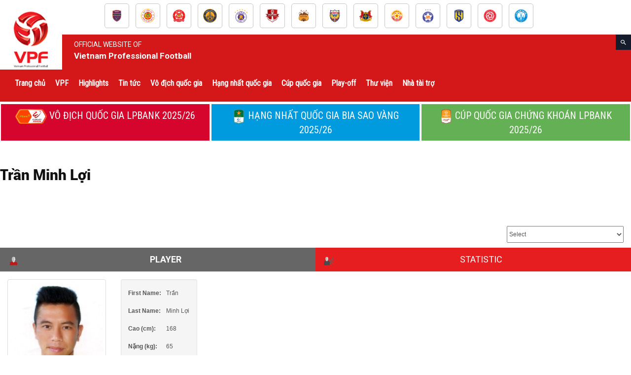

--- FILE ---
content_type: text/html; charset=UTF-8
request_url: https://vpf.vn/player/tran-minh-loi/
body_size: 44605
content:
<!doctype html >
<!--[if IE 8]>    <html class="ie8" lang="en"> <![endif]-->
<!--[if IE 9]>    <html class="ie9" lang="en"> <![endif]-->
<!--[if gt IE 8]><!--> <html lang="en-US"> <!--<![endif]-->
<head>
    <title>Trần Minh Lợi | VPF</title>
    <meta charset="UTF-8" />
    <meta name="viewport" content="width=device-width, initial-scale=1.0">
    <link rel="pingback" href="https://vpf.vn/xmlrpc.php" />
    <meta name='robots' content='max-image-preview:large' />
<link rel="icon" type="image/png" href="https://vpf.vn/wp-content/uploads/2018/11/logo-vpf.png"><link rel='dns-prefetch' href='//maxcdn.bootstrapcdn.com' />
<link rel='dns-prefetch' href='//vpf.vn' />
<link rel='dns-prefetch' href='//cdn.jsdelivr.net' />
<link rel='dns-prefetch' href='//fonts.googleapis.com' />
<link rel="alternate" type="application/rss+xml" title="VPF &raquo; Feed" href="https://vpf.vn/feed/" />
<link rel="alternate" type="application/rss+xml" title="VPF &raquo; Comments Feed" href="https://vpf.vn/comments/feed/" />
<script type="text/javascript">
/* <![CDATA[ */
window._wpemojiSettings = {"baseUrl":"https:\/\/s.w.org\/images\/core\/emoji\/14.0.0\/72x72\/","ext":".png","svgUrl":"https:\/\/s.w.org\/images\/core\/emoji\/14.0.0\/svg\/","svgExt":".svg","source":{"concatemoji":"https:\/\/vpf.vn\/wp-includes\/js\/wp-emoji-release.min.js?ver=2e14bd02eb8c8b5377115cd34994302f"}};
/*! This file is auto-generated */
!function(i,n){var o,s,e;function c(e){try{var t={supportTests:e,timestamp:(new Date).valueOf()};sessionStorage.setItem(o,JSON.stringify(t))}catch(e){}}function p(e,t,n){e.clearRect(0,0,e.canvas.width,e.canvas.height),e.fillText(t,0,0);var t=new Uint32Array(e.getImageData(0,0,e.canvas.width,e.canvas.height).data),r=(e.clearRect(0,0,e.canvas.width,e.canvas.height),e.fillText(n,0,0),new Uint32Array(e.getImageData(0,0,e.canvas.width,e.canvas.height).data));return t.every(function(e,t){return e===r[t]})}function u(e,t,n){switch(t){case"flag":return n(e,"\ud83c\udff3\ufe0f\u200d\u26a7\ufe0f","\ud83c\udff3\ufe0f\u200b\u26a7\ufe0f")?!1:!n(e,"\ud83c\uddfa\ud83c\uddf3","\ud83c\uddfa\u200b\ud83c\uddf3")&&!n(e,"\ud83c\udff4\udb40\udc67\udb40\udc62\udb40\udc65\udb40\udc6e\udb40\udc67\udb40\udc7f","\ud83c\udff4\u200b\udb40\udc67\u200b\udb40\udc62\u200b\udb40\udc65\u200b\udb40\udc6e\u200b\udb40\udc67\u200b\udb40\udc7f");case"emoji":return!n(e,"\ud83e\udef1\ud83c\udffb\u200d\ud83e\udef2\ud83c\udfff","\ud83e\udef1\ud83c\udffb\u200b\ud83e\udef2\ud83c\udfff")}return!1}function f(e,t,n){var r="undefined"!=typeof WorkerGlobalScope&&self instanceof WorkerGlobalScope?new OffscreenCanvas(300,150):i.createElement("canvas"),a=r.getContext("2d",{willReadFrequently:!0}),o=(a.textBaseline="top",a.font="600 32px Arial",{});return e.forEach(function(e){o[e]=t(a,e,n)}),o}function t(e){var t=i.createElement("script");t.src=e,t.defer=!0,i.head.appendChild(t)}"undefined"!=typeof Promise&&(o="wpEmojiSettingsSupports",s=["flag","emoji"],n.supports={everything:!0,everythingExceptFlag:!0},e=new Promise(function(e){i.addEventListener("DOMContentLoaded",e,{once:!0})}),new Promise(function(t){var n=function(){try{var e=JSON.parse(sessionStorage.getItem(o));if("object"==typeof e&&"number"==typeof e.timestamp&&(new Date).valueOf()<e.timestamp+604800&&"object"==typeof e.supportTests)return e.supportTests}catch(e){}return null}();if(!n){if("undefined"!=typeof Worker&&"undefined"!=typeof OffscreenCanvas&&"undefined"!=typeof URL&&URL.createObjectURL&&"undefined"!=typeof Blob)try{var e="postMessage("+f.toString()+"("+[JSON.stringify(s),u.toString(),p.toString()].join(",")+"));",r=new Blob([e],{type:"text/javascript"}),a=new Worker(URL.createObjectURL(r),{name:"wpTestEmojiSupports"});return void(a.onmessage=function(e){c(n=e.data),a.terminate(),t(n)})}catch(e){}c(n=f(s,u,p))}t(n)}).then(function(e){for(var t in e)n.supports[t]=e[t],n.supports.everything=n.supports.everything&&n.supports[t],"flag"!==t&&(n.supports.everythingExceptFlag=n.supports.everythingExceptFlag&&n.supports[t]);n.supports.everythingExceptFlag=n.supports.everythingExceptFlag&&!n.supports.flag,n.DOMReady=!1,n.readyCallback=function(){n.DOMReady=!0}}).then(function(){return e}).then(function(){var e;n.supports.everything||(n.readyCallback(),(e=n.source||{}).concatemoji?t(e.concatemoji):e.wpemoji&&e.twemoji&&(t(e.twemoji),t(e.wpemoji)))}))}((window,document),window._wpemojiSettings);
/* ]]> */
</script>
<style id='wp-emoji-styles-inline-css' type='text/css'>

	img.wp-smiley, img.emoji {
		display: inline !important;
		border: none !important;
		box-shadow: none !important;
		height: 1em !important;
		width: 1em !important;
		margin: 0 0.07em !important;
		vertical-align: -0.1em !important;
		background: none !important;
		padding: 0 !important;
	}
</style>
<link rel='stylesheet' id='wp-block-library-css' href='https://vpf.vn/wp-includes/css/dist/block-library/style.min.css?ver=2e14bd02eb8c8b5377115cd34994302f' type='text/css' media='all' />
<style id='classic-theme-styles-inline-css' type='text/css'>
/*! This file is auto-generated */
.wp-block-button__link{color:#fff;background-color:#32373c;border-radius:9999px;box-shadow:none;text-decoration:none;padding:calc(.667em + 2px) calc(1.333em + 2px);font-size:1.125em}.wp-block-file__button{background:#32373c;color:#fff;text-decoration:none}
</style>
<style id='global-styles-inline-css' type='text/css'>
body{--wp--preset--color--black: #000000;--wp--preset--color--cyan-bluish-gray: #abb8c3;--wp--preset--color--white: #ffffff;--wp--preset--color--pale-pink: #f78da7;--wp--preset--color--vivid-red: #cf2e2e;--wp--preset--color--luminous-vivid-orange: #ff6900;--wp--preset--color--luminous-vivid-amber: #fcb900;--wp--preset--color--light-green-cyan: #7bdcb5;--wp--preset--color--vivid-green-cyan: #00d084;--wp--preset--color--pale-cyan-blue: #8ed1fc;--wp--preset--color--vivid-cyan-blue: #0693e3;--wp--preset--color--vivid-purple: #9b51e0;--wp--preset--gradient--vivid-cyan-blue-to-vivid-purple: linear-gradient(135deg,rgba(6,147,227,1) 0%,rgb(155,81,224) 100%);--wp--preset--gradient--light-green-cyan-to-vivid-green-cyan: linear-gradient(135deg,rgb(122,220,180) 0%,rgb(0,208,130) 100%);--wp--preset--gradient--luminous-vivid-amber-to-luminous-vivid-orange: linear-gradient(135deg,rgba(252,185,0,1) 0%,rgba(255,105,0,1) 100%);--wp--preset--gradient--luminous-vivid-orange-to-vivid-red: linear-gradient(135deg,rgba(255,105,0,1) 0%,rgb(207,46,46) 100%);--wp--preset--gradient--very-light-gray-to-cyan-bluish-gray: linear-gradient(135deg,rgb(238,238,238) 0%,rgb(169,184,195) 100%);--wp--preset--gradient--cool-to-warm-spectrum: linear-gradient(135deg,rgb(74,234,220) 0%,rgb(151,120,209) 20%,rgb(207,42,186) 40%,rgb(238,44,130) 60%,rgb(251,105,98) 80%,rgb(254,248,76) 100%);--wp--preset--gradient--blush-light-purple: linear-gradient(135deg,rgb(255,206,236) 0%,rgb(152,150,240) 100%);--wp--preset--gradient--blush-bordeaux: linear-gradient(135deg,rgb(254,205,165) 0%,rgb(254,45,45) 50%,rgb(107,0,62) 100%);--wp--preset--gradient--luminous-dusk: linear-gradient(135deg,rgb(255,203,112) 0%,rgb(199,81,192) 50%,rgb(65,88,208) 100%);--wp--preset--gradient--pale-ocean: linear-gradient(135deg,rgb(255,245,203) 0%,rgb(182,227,212) 50%,rgb(51,167,181) 100%);--wp--preset--gradient--electric-grass: linear-gradient(135deg,rgb(202,248,128) 0%,rgb(113,206,126) 100%);--wp--preset--gradient--midnight: linear-gradient(135deg,rgb(2,3,129) 0%,rgb(40,116,252) 100%);--wp--preset--font-size--small: 13px;--wp--preset--font-size--medium: 20px;--wp--preset--font-size--large: 36px;--wp--preset--font-size--x-large: 42px;--wp--preset--spacing--20: 0.44rem;--wp--preset--spacing--30: 0.67rem;--wp--preset--spacing--40: 1rem;--wp--preset--spacing--50: 1.5rem;--wp--preset--spacing--60: 2.25rem;--wp--preset--spacing--70: 3.38rem;--wp--preset--spacing--80: 5.06rem;--wp--preset--shadow--natural: 6px 6px 9px rgba(0, 0, 0, 0.2);--wp--preset--shadow--deep: 12px 12px 50px rgba(0, 0, 0, 0.4);--wp--preset--shadow--sharp: 6px 6px 0px rgba(0, 0, 0, 0.2);--wp--preset--shadow--outlined: 6px 6px 0px -3px rgba(255, 255, 255, 1), 6px 6px rgba(0, 0, 0, 1);--wp--preset--shadow--crisp: 6px 6px 0px rgba(0, 0, 0, 1);}:where(.is-layout-flex){gap: 0.5em;}:where(.is-layout-grid){gap: 0.5em;}body .is-layout-flow > .alignleft{float: left;margin-inline-start: 0;margin-inline-end: 2em;}body .is-layout-flow > .alignright{float: right;margin-inline-start: 2em;margin-inline-end: 0;}body .is-layout-flow > .aligncenter{margin-left: auto !important;margin-right: auto !important;}body .is-layout-constrained > .alignleft{float: left;margin-inline-start: 0;margin-inline-end: 2em;}body .is-layout-constrained > .alignright{float: right;margin-inline-start: 2em;margin-inline-end: 0;}body .is-layout-constrained > .aligncenter{margin-left: auto !important;margin-right: auto !important;}body .is-layout-constrained > :where(:not(.alignleft):not(.alignright):not(.alignfull)){max-width: var(--wp--style--global--content-size);margin-left: auto !important;margin-right: auto !important;}body .is-layout-constrained > .alignwide{max-width: var(--wp--style--global--wide-size);}body .is-layout-flex{display: flex;}body .is-layout-flex{flex-wrap: wrap;align-items: center;}body .is-layout-flex > *{margin: 0;}body .is-layout-grid{display: grid;}body .is-layout-grid > *{margin: 0;}:where(.wp-block-columns.is-layout-flex){gap: 2em;}:where(.wp-block-columns.is-layout-grid){gap: 2em;}:where(.wp-block-post-template.is-layout-flex){gap: 1.25em;}:where(.wp-block-post-template.is-layout-grid){gap: 1.25em;}.has-black-color{color: var(--wp--preset--color--black) !important;}.has-cyan-bluish-gray-color{color: var(--wp--preset--color--cyan-bluish-gray) !important;}.has-white-color{color: var(--wp--preset--color--white) !important;}.has-pale-pink-color{color: var(--wp--preset--color--pale-pink) !important;}.has-vivid-red-color{color: var(--wp--preset--color--vivid-red) !important;}.has-luminous-vivid-orange-color{color: var(--wp--preset--color--luminous-vivid-orange) !important;}.has-luminous-vivid-amber-color{color: var(--wp--preset--color--luminous-vivid-amber) !important;}.has-light-green-cyan-color{color: var(--wp--preset--color--light-green-cyan) !important;}.has-vivid-green-cyan-color{color: var(--wp--preset--color--vivid-green-cyan) !important;}.has-pale-cyan-blue-color{color: var(--wp--preset--color--pale-cyan-blue) !important;}.has-vivid-cyan-blue-color{color: var(--wp--preset--color--vivid-cyan-blue) !important;}.has-vivid-purple-color{color: var(--wp--preset--color--vivid-purple) !important;}.has-black-background-color{background-color: var(--wp--preset--color--black) !important;}.has-cyan-bluish-gray-background-color{background-color: var(--wp--preset--color--cyan-bluish-gray) !important;}.has-white-background-color{background-color: var(--wp--preset--color--white) !important;}.has-pale-pink-background-color{background-color: var(--wp--preset--color--pale-pink) !important;}.has-vivid-red-background-color{background-color: var(--wp--preset--color--vivid-red) !important;}.has-luminous-vivid-orange-background-color{background-color: var(--wp--preset--color--luminous-vivid-orange) !important;}.has-luminous-vivid-amber-background-color{background-color: var(--wp--preset--color--luminous-vivid-amber) !important;}.has-light-green-cyan-background-color{background-color: var(--wp--preset--color--light-green-cyan) !important;}.has-vivid-green-cyan-background-color{background-color: var(--wp--preset--color--vivid-green-cyan) !important;}.has-pale-cyan-blue-background-color{background-color: var(--wp--preset--color--pale-cyan-blue) !important;}.has-vivid-cyan-blue-background-color{background-color: var(--wp--preset--color--vivid-cyan-blue) !important;}.has-vivid-purple-background-color{background-color: var(--wp--preset--color--vivid-purple) !important;}.has-black-border-color{border-color: var(--wp--preset--color--black) !important;}.has-cyan-bluish-gray-border-color{border-color: var(--wp--preset--color--cyan-bluish-gray) !important;}.has-white-border-color{border-color: var(--wp--preset--color--white) !important;}.has-pale-pink-border-color{border-color: var(--wp--preset--color--pale-pink) !important;}.has-vivid-red-border-color{border-color: var(--wp--preset--color--vivid-red) !important;}.has-luminous-vivid-orange-border-color{border-color: var(--wp--preset--color--luminous-vivid-orange) !important;}.has-luminous-vivid-amber-border-color{border-color: var(--wp--preset--color--luminous-vivid-amber) !important;}.has-light-green-cyan-border-color{border-color: var(--wp--preset--color--light-green-cyan) !important;}.has-vivid-green-cyan-border-color{border-color: var(--wp--preset--color--vivid-green-cyan) !important;}.has-pale-cyan-blue-border-color{border-color: var(--wp--preset--color--pale-cyan-blue) !important;}.has-vivid-cyan-blue-border-color{border-color: var(--wp--preset--color--vivid-cyan-blue) !important;}.has-vivid-purple-border-color{border-color: var(--wp--preset--color--vivid-purple) !important;}.has-vivid-cyan-blue-to-vivid-purple-gradient-background{background: var(--wp--preset--gradient--vivid-cyan-blue-to-vivid-purple) !important;}.has-light-green-cyan-to-vivid-green-cyan-gradient-background{background: var(--wp--preset--gradient--light-green-cyan-to-vivid-green-cyan) !important;}.has-luminous-vivid-amber-to-luminous-vivid-orange-gradient-background{background: var(--wp--preset--gradient--luminous-vivid-amber-to-luminous-vivid-orange) !important;}.has-luminous-vivid-orange-to-vivid-red-gradient-background{background: var(--wp--preset--gradient--luminous-vivid-orange-to-vivid-red) !important;}.has-very-light-gray-to-cyan-bluish-gray-gradient-background{background: var(--wp--preset--gradient--very-light-gray-to-cyan-bluish-gray) !important;}.has-cool-to-warm-spectrum-gradient-background{background: var(--wp--preset--gradient--cool-to-warm-spectrum) !important;}.has-blush-light-purple-gradient-background{background: var(--wp--preset--gradient--blush-light-purple) !important;}.has-blush-bordeaux-gradient-background{background: var(--wp--preset--gradient--blush-bordeaux) !important;}.has-luminous-dusk-gradient-background{background: var(--wp--preset--gradient--luminous-dusk) !important;}.has-pale-ocean-gradient-background{background: var(--wp--preset--gradient--pale-ocean) !important;}.has-electric-grass-gradient-background{background: var(--wp--preset--gradient--electric-grass) !important;}.has-midnight-gradient-background{background: var(--wp--preset--gradient--midnight) !important;}.has-small-font-size{font-size: var(--wp--preset--font-size--small) !important;}.has-medium-font-size{font-size: var(--wp--preset--font-size--medium) !important;}.has-large-font-size{font-size: var(--wp--preset--font-size--large) !important;}.has-x-large-font-size{font-size: var(--wp--preset--font-size--x-large) !important;}
.wp-block-navigation a:where(:not(.wp-element-button)){color: inherit;}
:where(.wp-block-post-template.is-layout-flex){gap: 1.25em;}:where(.wp-block-post-template.is-layout-grid){gap: 1.25em;}
:where(.wp-block-columns.is-layout-flex){gap: 2em;}:where(.wp-block-columns.is-layout-grid){gap: 2em;}
.wp-block-pullquote{font-size: 1.5em;line-height: 1.6;}
</style>
<link rel='stylesheet' id='jscssbtstrp-css' href='https://vpf.vn/wp-content/plugins/joomsport-sports-league-results-management/includes/../sportleague/assets/css/btstrp.css?ver=2e14bd02eb8c8b5377115cd34994302f' type='text/css' media='all' />
<link rel='stylesheet' id='jscssjoomsport-css' href='https://vpf.vn/wp-content/plugins/joomsport-sports-league-results-management/includes/../sportleague/assets/css/joomsport.css?ver=2e14bd02eb8c8b5377115cd34994302f' type='text/css' media='all' />
<link rel='stylesheet' id='jscssbracket-css' href='https://vpf.vn/wp-content/plugins/joomsport-sports-league-results-management/includes/../sportleague/assets/css/drawBracket.css?ver=2e14bd02eb8c8b5377115cd34994302f' type='text/css' media='all' />
<link rel='stylesheet' id='jscssnailthumb-css' href='https://vpf.vn/wp-content/plugins/joomsport-sports-league-results-management/includes/../sportleague/assets/css/jquery.nailthumb.1.1.css?ver=2e14bd02eb8c8b5377115cd34994302f' type='text/css' media='all' />
<link rel='stylesheet' id='jscsslightbox-css' href='https://vpf.vn/wp-content/plugins/joomsport-sports-league-results-management/includes/../sportleague/assets/css/lightbox.css?ver=2e14bd02eb8c8b5377115cd34994302f' type='text/css' media='all' />
<link rel='stylesheet' id='jscssselect2-css' href='https://vpf.vn/wp-content/plugins/joomsport-sports-league-results-management/includes/../sportleague/assets/css/select2.min.css?ver=2e14bd02eb8c8b5377115cd34994302f' type='text/css' media='all' />
<link rel='stylesheet' id='jscssfont-css' href='//maxcdn.bootstrapcdn.com/font-awesome/4.2.0/css/font-awesome.min.css?ver=2e14bd02eb8c8b5377115cd34994302f' type='text/css' media='all' />
<link rel='stylesheet' id='dashicons-css' href='https://vpf.vn/wp-includes/css/dashicons.min.css?ver=2e14bd02eb8c8b5377115cd34994302f' type='text/css' media='all' />
<link rel='stylesheet' id='google-fonts-style-css' href='https://fonts.googleapis.com/css?family=Roboto+Condensed%3A400%7CRoboto%3A300%2C400%2C400italic%2C500%2C500italic%2C700%2C900%7CUbuntu+Condensed%3A400%7CRacing+Sans+One%3A400%7COpen+Sans%3A300italic%2C400%2C400italic%2C600%2C600italic%2C700&#038;ver=9.0.1' type='text/css' media='all' />
<link rel='stylesheet' id='js_composer_front-css' href='https://vpf.vn/wp-content/plugins/js_composer/assets/css/js_composer.min.css?ver=7.4' type='text/css' media='all' />
<link rel='stylesheet' id='td-theme-css' href='https://vpf.vn/wp-content/themes/VPF/style.css?ver=9.9.9' type='text/css' media='all' />
<link rel='stylesheet' id='td-theme-child-css' href='https://vpf.vn/wp-content/themes/VPF-child/style.css?ver=9.9.9' type='text/css' media='all' />
<link rel='stylesheet' id='td-theme-demo-style-css' href='https://vpf.vn/wp-content/themes/VPF/includes/demos/blog_travel/demo_style.css?ver=9.0.1' type='text/css' media='all' />
<script type="text/javascript" src="https://vpf.vn/wp-includes/js/jquery/jquery.min.js?ver=3.7.1" id="jquery-core-js"></script>
<script type="text/javascript" src="https://vpf.vn/wp-includes/js/jquery/jquery-migrate.min.js?ver=3.4.1" id="jquery-migrate-js"></script>
<script type="text/javascript" src="https://vpf.vn/wp-includes/js/jquery/ui/core.min.js?ver=1.13.2" id="jquery-ui-core-js"></script>
<script type="text/javascript" src="https://vpf.vn/wp-includes/js/jquery/ui/tooltip.min.js?ver=1.13.2" id="jquery-ui-tooltip-js"></script>
<script type="text/javascript" src="https://maxcdn.bootstrapcdn.com/bootstrap/3.4.1/js/bootstrap.min.js?ver=2e14bd02eb8c8b5377115cd34994302f" id="jsbootstrap-js-js"></script>
<script type="text/javascript" src="https://vpf.vn/wp-content/plugins/joomsport-sports-league-results-management/includes/../sportleague/assets/js/jquery.nailthumb.1.1.js?ver=2e14bd02eb8c8b5377115cd34994302f" id="jsnailthumb-js"></script>
<script type="text/javascript" src="https://vpf.vn/wp-content/plugins/joomsport-sports-league-results-management/includes/../sportleague/assets/js/jquery.tablesorter.min.js?ver=2e14bd02eb8c8b5377115cd34994302f" id="jstablesorter-js"></script>
<script type="text/javascript" src="https://vpf.vn/wp-content/plugins/joomsport-sports-league-results-management/includes/../sportleague/assets/js/select2.min.js?ver=2e14bd02eb8c8b5377115cd34994302f" id="jsselect2-js"></script>
<script type="text/javascript" src="https://vpf.vn/wp-content/plugins/joomsport-sports-league-results-management/includes/../sportleague/assets/js/joomsport.js?ver=2e14bd02eb8c8b5377115cd34994302f" id="jsjoomsport-js"></script>
<script type="text/javascript" src="https://vpf.vn/wp-content/themes/VPF-child/assets/js/crawler1.js?ver=1.1" id="crawler_script-js"></script>
<script type="text/javascript" src="//cdn.jsdelivr.net/npm/slick-carousel@1.8.1/slick/slick.min.js?ver=2e14bd02eb8c8b5377115cd34994302f" id="jo_slick_js-js"></script>
<script></script><link rel="https://api.w.org/" href="https://vpf.vn/wp-json/" /><link rel="EditURI" type="application/rsd+xml" title="RSD" href="https://vpf.vn/xmlrpc.php?rsd" />
<link rel="canonical" href="https://vpf.vn/player/tran-minh-loi/" />
<link rel="alternate" type="application/json+oembed" href="https://vpf.vn/wp-json/oembed/1.0/embed?url=https%3A%2F%2Fvpf.vn%2Fplayer%2Ftran-minh-loi%2F" />
<link rel="alternate" type="text/xml+oembed" href="https://vpf.vn/wp-json/oembed/1.0/embed?url=https%3A%2F%2Fvpf.vn%2Fplayer%2Ftran-minh-loi%2F&#038;format=xml" />
<!--[if lt IE 9]><script src="https://cdnjs.cloudflare.com/ajax/libs/html5shiv/3.7.3/html5shiv.js"></script><![endif]-->    <style type="text/css">.recentcomments a{display:inline !important;padding:0 !important;margin:0 !important;}</style><meta name="generator" content="Powered by WPBakery Page Builder - drag and drop page builder for WordPress."/>

<!-- JS generated by theme -->

<script>
    

    

	    var tdBlocksArray = []; //here we store all the items for the current page

	    //td_block class - each ajax block uses a object of this class for requests
	    function tdBlock() {
		    this.id = '';
		    this.block_type = 1; //block type id (1-234 etc)
		    this.atts = '';
		    this.td_column_number = '';
		    this.td_current_page = 1; //
		    this.post_count = 0; //from wp
		    this.found_posts = 0; //from wp
		    this.max_num_pages = 0; //from wp
		    this.td_filter_value = ''; //current live filter value
		    this.is_ajax_running = false;
		    this.td_user_action = ''; // load more or infinite loader (used by the animation)
		    this.header_color = '';
		    this.ajax_pagination_infinite_stop = ''; //show load more at page x
	    }


        // td_js_generator - mini detector
        (function(){
            var htmlTag = document.getElementsByTagName("html")[0];

	        if ( navigator.userAgent.indexOf("MSIE 10.0") > -1 ) {
                htmlTag.className += ' ie10';
            }

            if ( !!navigator.userAgent.match(/Trident.*rv\:11\./) ) {
                htmlTag.className += ' ie11';
            }

	        if ( navigator.userAgent.indexOf("Edge") > -1 ) {
                htmlTag.className += ' ieEdge';
            }

            if ( /(iPad|iPhone|iPod)/g.test(navigator.userAgent) ) {
                htmlTag.className += ' td-md-is-ios';
            }

            var user_agent = navigator.userAgent.toLowerCase();
            if ( user_agent.indexOf("android") > -1 ) {
                htmlTag.className += ' td-md-is-android';
            }

            if ( -1 !== navigator.userAgent.indexOf('Mac OS X')  ) {
                htmlTag.className += ' td-md-is-os-x';
            }

            if ( /chrom(e|ium)/.test(navigator.userAgent.toLowerCase()) ) {
               htmlTag.className += ' td-md-is-chrome';
            }

            if ( -1 !== navigator.userAgent.indexOf('Firefox') ) {
                htmlTag.className += ' td-md-is-firefox';
            }

            if ( -1 !== navigator.userAgent.indexOf('Safari') && -1 === navigator.userAgent.indexOf('Chrome') ) {
                htmlTag.className += ' td-md-is-safari';
            }

            if( -1 !== navigator.userAgent.indexOf('IEMobile') ){
                htmlTag.className += ' td-md-is-iemobile';
            }

        })();




        var tdLocalCache = {};

        ( function () {
            "use strict";

            tdLocalCache = {
                data: {},
                remove: function (resource_id) {
                    delete tdLocalCache.data[resource_id];
                },
                exist: function (resource_id) {
                    return tdLocalCache.data.hasOwnProperty(resource_id) && tdLocalCache.data[resource_id] !== null;
                },
                get: function (resource_id) {
                    return tdLocalCache.data[resource_id];
                },
                set: function (resource_id, cachedData) {
                    tdLocalCache.remove(resource_id);
                    tdLocalCache.data[resource_id] = cachedData;
                }
            };
        })();

    
    
var td_viewport_interval_list=[{"limitBottom":767,"sidebarWidth":228},{"limitBottom":1018,"sidebarWidth":300},{"limitBottom":1140,"sidebarWidth":324}];
var td_animation_stack_effect="type0";
var tds_animation_stack=true;
var td_animation_stack_specific_selectors=".entry-thumb, img";
var td_animation_stack_general_selectors=".td-animation-stack img, .td-animation-stack .entry-thumb, .post img";
var td_ajax_url="https:\/\/vpf.vn\/wp-admin\/admin-ajax.php?td_theme_name=Newspaper&v=9.0.1";
var td_get_template_directory_uri="https:\/\/vpf.vn\/wp-content\/themes\/VPF";
var tds_snap_menu="snap";
var tds_logo_on_sticky="";
var tds_header_style="12";
var td_please_wait="Vui l\u00f2ng ch\u1edd...";
var td_email_user_pass_incorrect="Ng\u01b0\u1eddi d\u00f9ng ho\u1eb7c m\u1eadt kh\u1ea9u kh\u00f4ng ch\u00ednh x\u00e1c!";
var td_email_user_incorrect="Email ho\u1eb7c t\u00e0i kho\u1ea3n kh\u00f4ng ch\u00ednh x\u00e1c!";
var td_email_incorrect="Email kh\u00f4ng \u0111\u00fang!";
var tds_more_articles_on_post_enable="";
var tds_more_articles_on_post_time_to_wait="";
var tds_more_articles_on_post_pages_distance_from_top=0;
var tds_theme_color_site_wide="#d41819";
var tds_smart_sidebar="enabled";
var tdThemeName="Newspaper";
var td_magnific_popup_translation_tPrev="Tr\u01b0\u1edbc (Left arrow key)";
var td_magnific_popup_translation_tNext="Ti\u1ebfp (Right arrow key)";
var td_magnific_popup_translation_tCounter="%curr% c\u1ee7a %total%";
var td_magnific_popup_translation_ajax_tError="Kh\u00f4ng th\u1ec3 t\u1ea3i n\u1ed9i dung t\u1ea1i %url%";
var td_magnific_popup_translation_image_tError="Kh\u00f4ng th\u1ec3 t\u1ea3i \u1ea3nh #%curr%";
var tdDateNamesI18n={"month_names":["January","February","March","April","May","June","July","August","September","October","November","December"],"month_names_short":["Jan","Feb","Mar","Apr","May","Jun","Jul","Aug","Sep","Oct","Nov","Dec"],"day_names":["Sunday","Monday","Tuesday","Wednesday","Thursday","Friday","Saturday"],"day_names_short":["Sun","Mon","Tue","Wed","Thu","Fri","Sat"]};
var td_ad_background_click_link="";
var td_ad_background_click_target="";
</script>


<!-- Header style compiled by theme -->

<style>
    

                                    @font-face {
                                      font-family: "Roboto-Black";
                                      src: local("Roboto-Black"), url("https://vpf.vn/wp-content/uploads/2018/11/Roboto-Black.woff") format("woff");
                                    }
                                
.td-header-wrap .black-menu .sf-menu > .current-menu-item > a,

    .td-header-wrap .black-menu .sf-menu > .current-menu-ancestor > a,

    .td-header-wrap .black-menu .sf-menu > .current-category-ancestor > a,

    .td-header-wrap .black-menu .sf-menu > li > a:hover,

    .td-header-wrap .black-menu .sf-menu > .sfHover > a,

    .td-header-style-12 .td-header-menu-wrap-full,

    .sf-menu > .current-menu-item > a:after,

    .sf-menu > .current-menu-ancestor > a:after,

    .sf-menu > .current-category-ancestor > a:after,

    .sf-menu > li:hover > a:after,

    .sf-menu > .sfHover > a:after,

    .td-header-style-12 .td-affix,

    .header-search-wrap .td-drop-down-search:after,

    .header-search-wrap .td-drop-down-search .btn:hover,

    input[type=submit]:hover,

    .td-read-more a,

    .td-post-category:hover,

    .td-grid-style-1.td-hover-1 .td-big-grid-post:hover .td-post-category,

    .td-grid-style-5.td-hover-1 .td-big-grid-post:hover .td-post-category,

    .td_top_authors .td-active .td-author-post-count,

    .td_top_authors .td-active .td-author-comments-count,

    .td_top_authors .td_mod_wrap:hover .td-author-post-count,

    .td_top_authors .td_mod_wrap:hover .td-author-comments-count,

    .td-404-sub-sub-title a:hover,

    .td-search-form-widget .wpb_button:hover,

    .td-rating-bar-wrap div,

    .td_category_template_3 .td-current-sub-category,

    .dropcap,

    .td_wrapper_video_playlist .td_video_controls_playlist_wrapper,

    .wpb_default,

    .wpb_default:hover,

    .td-left-smart-list:hover,

    .td-right-smart-list:hover,

    .woocommerce-checkout .woocommerce input.button:hover,

    .woocommerce-page .woocommerce a.button:hover,

    .woocommerce-account div.woocommerce .button:hover,

    #bbpress-forums button:hover,

    .bbp_widget_login .button:hover,

    .td-footer-wrapper .td-post-category,

    .td-footer-wrapper .widget_product_search input[type="submit"]:hover,

    .woocommerce .product a.button:hover,

    .woocommerce .product #respond input#submit:hover,

    .woocommerce .checkout input#place_order:hover,

    .woocommerce .woocommerce.widget .button:hover,

    .single-product .product .summary .cart .button:hover,

    .woocommerce-cart .woocommerce table.cart .button:hover,

    .woocommerce-cart .woocommerce .shipping-calculator-form .button:hover,

    .td-next-prev-wrap a:hover,

    .td-load-more-wrap a:hover,

    .td-post-small-box a:hover,

    .page-nav .current,

    .page-nav:first-child > div,

    .td_category_template_8 .td-category-header .td-category a.td-current-sub-category,

    .td_category_template_4 .td-category-siblings .td-category a:hover,

    #bbpress-forums .bbp-pagination .current,

    #bbpress-forums #bbp-single-user-details #bbp-user-navigation li.current a,

    .td-theme-slider:hover .slide-meta-cat a,

    a.vc_btn-black:hover,

    .td-trending-now-wrapper:hover .td-trending-now-title,

    .td-scroll-up,

    .td-smart-list-button:hover,

    .td-weather-information:before,

    .td-weather-week:before,

    .td_block_exchange .td-exchange-header:before,

    .td_block_big_grid_9.td-grid-style-1 .td-post-category,

    .td_block_big_grid_9.td-grid-style-5 .td-post-category,

    .td-grid-style-6.td-hover-1 .td-module-thumb:after,

    .td-pulldown-syle-2 .td-subcat-dropdown ul:after,

    .td_block_template_9 .td-block-title:after,

    .td_block_template_15 .td-block-title:before,

    div.wpforms-container .wpforms-form div.wpforms-submit-container button[type=submit] {

        background-color: #d41819;

    }



    .td_block_template_4 .td-related-title .td-cur-simple-item:before {

        border-color: #d41819 transparent transparent transparent !important;

    }



    .woocommerce .woocommerce-message .button:hover,

    .woocommerce .woocommerce-error .button:hover,

    .woocommerce .woocommerce-info .button:hover {

        background-color: #d41819 !important;

    }

    

    

    .td_block_template_4 .td-related-title .td-cur-simple-item,

    .td_block_template_3 .td-related-title .td-cur-simple-item,

    .td_block_template_9 .td-related-title:after {

        background-color: #d41819;

    }



    .woocommerce .product .onsale,

    .woocommerce.widget .ui-slider .ui-slider-handle {

        background: none #d41819;

    }



    .woocommerce.widget.widget_layered_nav_filters ul li a {

        background: none repeat scroll 0 0 #d41819 !important;

    }



    a,

    cite a:hover,

    .td_mega_menu_sub_cats .cur-sub-cat,

    .td-mega-span h3 a:hover,

    .td_mod_mega_menu:hover .entry-title a,

    .header-search-wrap .result-msg a:hover,

    .td-header-top-menu .td-drop-down-search .td_module_wrap:hover .entry-title a,

    .td-header-top-menu .td-icon-search:hover,

    .td-header-wrap .result-msg a:hover,

    .top-header-menu li a:hover,

    .top-header-menu .current-menu-item > a,

    .top-header-menu .current-menu-ancestor > a,

    .top-header-menu .current-category-ancestor > a,

    .td-social-icon-wrap > a:hover,

    .td-header-sp-top-widget .td-social-icon-wrap a:hover,

    .td-page-content blockquote p,

    .td-post-content blockquote p,

    .mce-content-body blockquote p,

    .comment-content blockquote p,

    .wpb_text_column blockquote p,

    .td_block_text_with_title blockquote p,

    .td_module_wrap:hover .entry-title a,

    .td-subcat-filter .td-subcat-list a:hover,

    .td-subcat-filter .td-subcat-dropdown a:hover,

    .td_quote_on_blocks,

    .dropcap2,

    .dropcap3,

    .td_top_authors .td-active .td-authors-name a,

    .td_top_authors .td_mod_wrap:hover .td-authors-name a,

    .td-post-next-prev-content a:hover,

    .author-box-wrap .td-author-social a:hover,

    .td-author-name a:hover,

    .td-author-url a:hover,

    .td_mod_related_posts:hover h3 > a,

    .td-post-template-11 .td-related-title .td-related-left:hover,

    .td-post-template-11 .td-related-title .td-related-right:hover,

    .td-post-template-11 .td-related-title .td-cur-simple-item,

    .td-post-template-11 .td_block_related_posts .td-next-prev-wrap a:hover,

    .comment-reply-link:hover,

    .logged-in-as a:hover,

    #cancel-comment-reply-link:hover,

    .td-search-query,

    .td-category-header .td-pulldown-category-filter-link:hover,

    .td-category-siblings .td-subcat-dropdown a:hover,

    .td-category-siblings .td-subcat-dropdown a.td-current-sub-category,

    .widget a:hover,

    .td_wp_recentcomments a:hover,

    .archive .widget_archive .current,

    .archive .widget_archive .current a,

    .widget_calendar tfoot a:hover,

    .woocommerce a.added_to_cart:hover,

    .woocommerce-account .woocommerce-MyAccount-navigation a:hover,

    #bbpress-forums li.bbp-header .bbp-reply-content span a:hover,

    #bbpress-forums .bbp-forum-freshness a:hover,

    #bbpress-forums .bbp-topic-freshness a:hover,

    #bbpress-forums .bbp-forums-list li a:hover,

    #bbpress-forums .bbp-forum-title:hover,

    #bbpress-forums .bbp-topic-permalink:hover,

    #bbpress-forums .bbp-topic-started-by a:hover,

    #bbpress-forums .bbp-topic-started-in a:hover,

    #bbpress-forums .bbp-body .super-sticky li.bbp-topic-title .bbp-topic-permalink,

    #bbpress-forums .bbp-body .sticky li.bbp-topic-title .bbp-topic-permalink,

    .widget_display_replies .bbp-author-name,

    .widget_display_topics .bbp-author-name,

    .footer-text-wrap .footer-email-wrap a,

    .td-subfooter-menu li a:hover,

    .footer-social-wrap a:hover,

    a.vc_btn-black:hover,

    .td-smart-list-dropdown-wrap .td-smart-list-button:hover,

    .td_module_17 .td-read-more a:hover,

    .td_module_18 .td-read-more a:hover,

    .td_module_19 .td-post-author-name a:hover,

    .td-instagram-user a,

    .td-pulldown-syle-2 .td-subcat-dropdown:hover .td-subcat-more span,

    .td-pulldown-syle-2 .td-subcat-dropdown:hover .td-subcat-more i,

    .td-pulldown-syle-3 .td-subcat-dropdown:hover .td-subcat-more span,

    .td-pulldown-syle-3 .td-subcat-dropdown:hover .td-subcat-more i,

    .td-block-title-wrap .td-wrapper-pulldown-filter .td-pulldown-filter-display-option:hover,

    .td-block-title-wrap .td-wrapper-pulldown-filter .td-pulldown-filter-display-option:hover i,

    .td-block-title-wrap .td-wrapper-pulldown-filter .td-pulldown-filter-link:hover,

    .td-block-title-wrap .td-wrapper-pulldown-filter .td-pulldown-filter-item .td-cur-simple-item,

    .td_block_template_2 .td-related-title .td-cur-simple-item,

    .td_block_template_5 .td-related-title .td-cur-simple-item,

    .td_block_template_6 .td-related-title .td-cur-simple-item,

    .td_block_template_7 .td-related-title .td-cur-simple-item,

    .td_block_template_8 .td-related-title .td-cur-simple-item,

    .td_block_template_9 .td-related-title .td-cur-simple-item,

    .td_block_template_10 .td-related-title .td-cur-simple-item,

    .td_block_template_11 .td-related-title .td-cur-simple-item,

    .td_block_template_12 .td-related-title .td-cur-simple-item,

    .td_block_template_13 .td-related-title .td-cur-simple-item,

    .td_block_template_14 .td-related-title .td-cur-simple-item,

    .td_block_template_15 .td-related-title .td-cur-simple-item,

    .td_block_template_16 .td-related-title .td-cur-simple-item,

    .td_block_template_17 .td-related-title .td-cur-simple-item,

    .td-theme-wrap .sf-menu ul .td-menu-item > a:hover,

    .td-theme-wrap .sf-menu ul .sfHover > a,

    .td-theme-wrap .sf-menu ul .current-menu-ancestor > a,

    .td-theme-wrap .sf-menu ul .current-category-ancestor > a,

    .td-theme-wrap .sf-menu ul .current-menu-item > a,

    .td_outlined_btn {

        color: #d41819;

    }



    a.vc_btn-black.vc_btn_square_outlined:hover,

    a.vc_btn-black.vc_btn_outlined:hover,

    .td-mega-menu-page .wpb_content_element ul li a:hover,

    .td-theme-wrap .td-aj-search-results .td_module_wrap:hover .entry-title a,

    .td-theme-wrap .header-search-wrap .result-msg a:hover {

        color: #d41819 !important;

    }



    .td-next-prev-wrap a:hover,

    .td-load-more-wrap a:hover,

    .td-post-small-box a:hover,

    .page-nav .current,

    .page-nav:first-child > div,

    .td_category_template_8 .td-category-header .td-category a.td-current-sub-category,

    .td_category_template_4 .td-category-siblings .td-category a:hover,

    #bbpress-forums .bbp-pagination .current,

    .post .td_quote_box,

    .page .td_quote_box,

    a.vc_btn-black:hover,

    .td_block_template_5 .td-block-title > *,

    .td_outlined_btn {

        border-color: #d41819;

    }



    .td_wrapper_video_playlist .td_video_currently_playing:after {

        border-color: #d41819 !important;

    }



    .header-search-wrap .td-drop-down-search:before {

        border-color: transparent transparent #d41819 transparent;

    }



    .block-title > span,

    .block-title > a,

    .block-title > label,

    .widgettitle,

    .widgettitle:after,

    .td-trending-now-title,

    .td-trending-now-wrapper:hover .td-trending-now-title,

    .wpb_tabs li.ui-tabs-active a,

    .wpb_tabs li:hover a,

    .vc_tta-container .vc_tta-color-grey.vc_tta-tabs-position-top.vc_tta-style-classic .vc_tta-tabs-container .vc_tta-tab.vc_active > a,

    .vc_tta-container .vc_tta-color-grey.vc_tta-tabs-position-top.vc_tta-style-classic .vc_tta-tabs-container .vc_tta-tab:hover > a,

    .td_block_template_1 .td-related-title .td-cur-simple-item,

    .woocommerce .product .products h2:not(.woocommerce-loop-product__title),

    .td-subcat-filter .td-subcat-dropdown:hover .td-subcat-more, 

    .td_3D_btn,

    .td_shadow_btn,

    .td_default_btn,

    .td_round_btn, 

    .td_outlined_btn:hover {

    	background-color: #d41819;

    }



    .woocommerce div.product .woocommerce-tabs ul.tabs li.active {

    	background-color: #d41819 !important;

    }



    .block-title,

    .td_block_template_1 .td-related-title,

    .wpb_tabs .wpb_tabs_nav,

    .vc_tta-container .vc_tta-color-grey.vc_tta-tabs-position-top.vc_tta-style-classic .vc_tta-tabs-container,

    .woocommerce div.product .woocommerce-tabs ul.tabs:before {

        border-color: #d41819;

    }

    .td_block_wrap .td-subcat-item a.td-cur-simple-item {

	    color: #d41819;

	}





    

    .td-grid-style-4 .entry-title

    {

        background-color: rgba(212, 24, 25, 0.7);

    }



    

    .td-theme-wrap .block-title > span,

    .td-theme-wrap .block-title > span > a,

    .td-theme-wrap .widget_rss .block-title .rsswidget,

    .td-theme-wrap .block-title > a,

    .widgettitle,

    .widgettitle > a,

    .td-trending-now-title,

    .wpb_tabs li.ui-tabs-active a,

    .wpb_tabs li:hover a,

    .vc_tta-container .vc_tta-color-grey.vc_tta-tabs-position-top.vc_tta-style-classic .vc_tta-tabs-container .vc_tta-tab.vc_active > a,

    .vc_tta-container .vc_tta-color-grey.vc_tta-tabs-position-top.vc_tta-style-classic .vc_tta-tabs-container .vc_tta-tab:hover > a,

    .td-related-title .td-cur-simple-item,

    .woocommerce div.product .woocommerce-tabs ul.tabs li.active,

    .woocommerce .product .products h2:not(.woocommerce-loop-product__title),

    .td-theme-wrap .td_block_template_2 .td-block-title > *,

    .td-theme-wrap .td_block_template_3 .td-block-title > *,

    .td-theme-wrap .td_block_template_4 .td-block-title > *,

    .td-theme-wrap .td_block_template_5 .td-block-title > *,

    .td-theme-wrap .td_block_template_6 .td-block-title > *,

    .td-theme-wrap .td_block_template_6 .td-block-title:before,

    .td-theme-wrap .td_block_template_7 .td-block-title > *,

    .td-theme-wrap .td_block_template_8 .td-block-title > *,

    .td-theme-wrap .td_block_template_9 .td-block-title > *,

    .td-theme-wrap .td_block_template_10 .td-block-title > *,

    .td-theme-wrap .td_block_template_11 .td-block-title > *,

    .td-theme-wrap .td_block_template_12 .td-block-title > *,

    .td-theme-wrap .td_block_template_13 .td-block-title > span,

    .td-theme-wrap .td_block_template_13 .td-block-title > a,

    .td-theme-wrap .td_block_template_14 .td-block-title > *,

    .td-theme-wrap .td_block_template_14 .td-block-title-wrap .td-wrapper-pulldown-filter .td-pulldown-filter-display-option,

    .td-theme-wrap .td_block_template_14 .td-block-title-wrap .td-wrapper-pulldown-filter .td-pulldown-filter-display-option i,

    .td-theme-wrap .td_block_template_14 .td-block-title-wrap .td-wrapper-pulldown-filter .td-pulldown-filter-display-option:hover,

    .td-theme-wrap .td_block_template_14 .td-block-title-wrap .td-wrapper-pulldown-filter .td-pulldown-filter-display-option:hover i,

    .td-theme-wrap .td_block_template_15 .td-block-title > *,

    .td-theme-wrap .td_block_template_15 .td-block-title-wrap .td-wrapper-pulldown-filter,

    .td-theme-wrap .td_block_template_15 .td-block-title-wrap .td-wrapper-pulldown-filter i,

    .td-theme-wrap .td_block_template_16 .td-block-title > *,

    .td-theme-wrap .td_block_template_17 .td-block-title > * {

    	color: #111111;

    }





    

    .td-header-wrap .td-header-menu-wrap-full,

    .td-header-menu-wrap.td-affix,

    .td-header-style-3 .td-header-main-menu,

    .td-header-style-3 .td-affix .td-header-main-menu,

    .td-header-style-4 .td-header-main-menu,

    .td-header-style-4 .td-affix .td-header-main-menu,

    .td-header-style-8 .td-header-menu-wrap.td-affix,

    .td-header-style-8 .td-header-top-menu-full {

		background-color: #d41819;

    }





    .td-boxed-layout .td-header-style-3 .td-header-menu-wrap,

    .td-boxed-layout .td-header-style-4 .td-header-menu-wrap,

    .td-header-style-3 .td_stretch_content .td-header-menu-wrap,

    .td-header-style-4 .td_stretch_content .td-header-menu-wrap {

    	background-color: #d41819 !important;

    }





    @media (min-width: 1019px) {

        .td-header-style-1 .td-header-sp-recs,

        .td-header-style-1 .td-header-sp-logo {

            margin-bottom: 28px;

        }

    }



    @media (min-width: 768px) and (max-width: 1018px) {

        .td-header-style-1 .td-header-sp-recs,

        .td-header-style-1 .td-header-sp-logo {

            margin-bottom: 14px;

        }

    }



    .td-header-style-7 .td-header-top-menu {

        border-bottom: none;

    }

    

    

    

    .td-header-menu-wrap.td-affix,

    .td-header-style-3 .td-affix .td-header-main-menu,

    .td-header-style-4 .td-affix .td-header-main-menu,

    .td-header-style-8 .td-header-menu-wrap.td-affix {

        background-color: #d41819;

    }





    

    .sf-menu > .current-menu-item > a:after,

    .sf-menu > .current-menu-ancestor > a:after,

    .sf-menu > .current-category-ancestor > a:after,

    .sf-menu > li:hover > a:after,

    .sf-menu > .sfHover > a:after,

    .td_block_mega_menu .td-next-prev-wrap a:hover,

    .td-mega-span .td-post-category:hover,

    .td-header-wrap .black-menu .sf-menu > li > a:hover,

    .td-header-wrap .black-menu .sf-menu > .current-menu-ancestor > a,

    .td-header-wrap .black-menu .sf-menu > .sfHover > a,

    .header-search-wrap .td-drop-down-search:after,

    .header-search-wrap .td-drop-down-search .btn:hover,

    .td-header-wrap .black-menu .sf-menu > .current-menu-item > a,

    .td-header-wrap .black-menu .sf-menu > .current-menu-ancestor > a,

    .td-header-wrap .black-menu .sf-menu > .current-category-ancestor > a {

        background-color: #d41819;

    }





    .td_block_mega_menu .td-next-prev-wrap a:hover {

        border-color: #d41819;

    }



    .header-search-wrap .td-drop-down-search:before {

        border-color: transparent transparent #d41819 transparent;

    }



    .td_mega_menu_sub_cats .cur-sub-cat,

    .td_mod_mega_menu:hover .entry-title a,

    .td-theme-wrap .sf-menu ul .td-menu-item > a:hover,

    .td-theme-wrap .sf-menu ul .sfHover > a,

    .td-theme-wrap .sf-menu ul .current-menu-ancestor > a,

    .td-theme-wrap .sf-menu ul .current-category-ancestor > a,

    .td-theme-wrap .sf-menu ul .current-menu-item > a {

        color: #d41819;

    }

    

    

    

    .td-header-wrap .td-header-menu-wrap .sf-menu > li > a,

    .td-header-wrap .td-header-menu-social .td-social-icon-wrap a,

    .td-header-style-4 .td-header-menu-social .td-social-icon-wrap i,

    .td-header-style-5 .td-header-menu-social .td-social-icon-wrap i,

    .td-header-style-6 .td-header-menu-social .td-social-icon-wrap i,

    .td-header-style-12 .td-header-menu-social .td-social-icon-wrap i,

    .td-header-wrap .header-search-wrap #td-header-search-button .td-icon-search {

        color: #ffffff;

    }

    .td-header-wrap .td-header-menu-social + .td-search-wrapper #td-header-search-button:before {

      background-color: #ffffff;

    }

    

    

    .td-header-wrap .td-header-menu-wrap.td-affix .sf-menu > li > a,

    .td-header-wrap .td-affix .td-header-menu-social .td-social-icon-wrap a,

    .td-header-style-4 .td-affix .td-header-menu-social .td-social-icon-wrap i,

    .td-header-style-5 .td-affix .td-header-menu-social .td-social-icon-wrap i,

    .td-header-style-6 .td-affix .td-header-menu-social .td-social-icon-wrap i,

    .td-header-style-12 .td-affix .td-header-menu-social .td-social-icon-wrap i,

    .td-header-wrap .td-affix .header-search-wrap .td-icon-search {

        color: #ffffff;

    }

    .td-header-wrap .td-affix .td-header-menu-social + .td-search-wrapper #td-header-search-button:before {

      background-color: #ffffff;

    }



    

    @media (max-width: 767px) {

        body .td-header-wrap .td-header-main-menu {

            background-color: #e61d1e !important;

        }

    }





    

    .td-menu-background:before,

    .td-search-background:before {

        background: #e61d1e;

        background: -moz-linear-gradient(top, #e61d1e 0%, #000000 100%);

        background: -webkit-gradient(left top, left bottom, color-stop(0%, #e61d1e), color-stop(100%, #000000));

        background: -webkit-linear-gradient(top, #e61d1e 0%, #000000 100%);

        background: -o-linear-gradient(top, #e61d1e 0%, @mobileu_gradient_two_mob 100%);

        background: -ms-linear-gradient(top, #e61d1e 0%, #000000 100%);

        background: linear-gradient(to bottom, #e61d1e 0%, #000000 100%);

        filter: progid:DXImageTransform.Microsoft.gradient( startColorstr='#e61d1e', endColorstr='#000000', GradientType=0 );

    }



    

    .td-footer-wrapper,

    .td-footer-wrapper .td_block_template_7 .td-block-title > *,

    .td-footer-wrapper .td_block_template_17 .td-block-title,

    .td-footer-wrapper .td-block-title-wrap .td-wrapper-pulldown-filter {

        background-color: #f2f2f2;

    }



    

	.td-footer-wrapper .block-title > span,

    .td-footer-wrapper .block-title > a,

    .td-footer-wrapper .widgettitle,

    .td-theme-wrap .td-footer-wrapper .td-container .td-block-title > *,

    .td-theme-wrap .td-footer-wrapper .td_block_template_6 .td-block-title:before {

    	color: #fcfcfc;

    }



    

    .td-footer-wrapper .footer-social-wrap .td-icon-font {

        color: #ffffff;

    }



    

    ul.sf-menu > .td-menu-item > a,

    .td-theme-wrap .td-header-menu-social {

        font-family:"Roboto Condensed";
	font-size:16px;
	

    }

    

    .sf-menu ul .td-menu-item a {

        font-family:"Roboto Condensed";
	font-size:16px;
	

    }

	

    .td_mod_mega_menu .item-details a {

        font-family:"Roboto Condensed";
	font-size:16px;
	

    }

    

    .td_mega_menu_sub_cats .block-mega-child-cats a {

        font-family:"Roboto Condensed";
	

    }

    

    .td-mobile-content .td-mobile-main-menu > li > a {

        font-family:Roboto;
	

    }

    

    .td-mobile-content .sub-menu a {

        font-family:Roboto;
	

    }

    

    .block-title > span,

    .block-title > a,

    .widgettitle,

    .td-trending-now-title,

    .wpb_tabs li a,

    .vc_tta-container .vc_tta-color-grey.vc_tta-tabs-position-top.vc_tta-style-classic .vc_tta-tabs-container .vc_tta-tab > a,

    .td-theme-wrap .td-related-title a,

    .woocommerce div.product .woocommerce-tabs ul.tabs li a,

    .woocommerce .product .products h2:not(.woocommerce-loop-product__title),

    .td-theme-wrap .td-block-title {

        font-family:Roboto;
	font-weight:bold;
	

    }

    

    .td_module_wrap .td-post-author-name a {

        font-family:Roboto;
	

    }

    

    .td-post-date .entry-date {

        font-family:Roboto;
	

    }

    

    .td-module-comments a,

    .td-post-views span,

    .td-post-comments a {

        font-family:Roboto;
	

    }

    

    .td-big-grid-meta .td-post-category,

    .td_module_wrap .td-post-category,

    .td-module-image .td-post-category {

        font-family:Roboto;
	

    }

    

    .td-subcat-filter .td-subcat-dropdown a,

    .td-subcat-filter .td-subcat-list a,

    .td-subcat-filter .td-subcat-dropdown span {

        font-family:Roboto;
	

    }

    

    .td-excerpt,

    .td_module_14 .td-excerpt {

        font-family:Roboto;
	

    }





	

	.td_module_wrap .td-module-title {

		font-family:Roboto-Black;
	

	}

     

    .td_module_6 .td-module-title {

    	font-size:16px;
	

    }

    

    .td_module_14 .td-module-title {

    	font-family:Roboto;
	

    }

    

    .td_module_15 .entry-title {

    	font-family:Roboto-Black;
	text-transform:none;
	

    }

    

    .td_module_16 .td-module-title {

    	font-family:Roboto-Black;
	text-transform:none;
	

    }

    

	.td_block_trending_now .entry-title,

	.td-theme-slider .td-module-title,

    .td-big-grid-post .entry-title {

		font-family:Roboto-Black;
	

	}

    

    .td_module_mx4 .td-module-title {

    	font-family:Roboto-Black;
	font-size:16px;
	text-transform:none;
	

    }

    

    .td_module_mx7 .td-module-title {

    	font-family:Roboto-Black;
	font-size:16px;
	text-transform:none;
	

    }

    

    .td-theme-slider.iosSlider-col-2 .td-module-title {

        font-family:"Ubuntu Condensed";
	

    }

    

    .td-theme-slider.iosSlider-col-3 .td-module-title {

        font-family:"Ubuntu Condensed";
	

    }

    

    .td-big-grid-post.td-big-thumb .td-big-grid-meta,

    .td-big-thumb .td-big-grid-meta .entry-title {

        font-family:"Ubuntu Condensed";
	

    }

    

    .td-big-grid-post.td-medium-thumb .td-big-grid-meta,

    .td-medium-thumb .td-big-grid-meta .entry-title {

        font-family:"Ubuntu Condensed";
	

    }

    

    .td-big-grid-post.td-small-thumb .td-big-grid-meta,

    .td-small-thumb .td-big-grid-meta .entry-title {

        font-family:"Ubuntu Condensed";
	

    }

    

    .td-big-grid-post.td-tiny-thumb .td-big-grid-meta,

    .td-tiny-thumb .td-big-grid-meta .entry-title {

        font-family:"Ubuntu Condensed";
	

    }

    

	#td-mobile-nav,

	#td-mobile-nav .wpb_button,

	.td-search-wrap-mob {

		font-family:Roboto;
	

	}





	

	.post .td-post-header .entry-title {

		font-family:Roboto;
	

	}

    

    .td-post-template-default .td-post-header .entry-title {

        font-family:Roboto-Black;
	font-size:30px;
	

    }

    

    .td-post-content p,

    .td-post-content {

        font-family:Roboto;
	

    }

    

    .post blockquote p,

    .page blockquote p,

    .td-post-text-content blockquote p {

        font-family:"Roboto Condensed";
	

    }

    

    .td-page-title,

    .woocommerce-page .page-title,

    .td-category-title-holder .td-page-title {

    	font-family:Roboto;
	

    }

    

    .td-page-content h1,

    .wpb_text_column h1 {

    	font-weight:500;
	

    }

    

    .td-page-content h2,

    .wpb_text_column h2 {

    	font-weight:500;
	

    }

    

    .td-page-content h3,

    .wpb_text_column h3 {

    	font-weight:500;
	

    }

    

    .td-page-content h4,

    .wpb_text_column h4 {

    	font-weight:500;
	

    }

    

	.footer-text-wrap {

		font-family:Roboto;
	

	}

	

	.td-sub-footer-copy {

		font-family:Roboto;
	

	}

	

	.td-sub-footer-menu ul li a {

		font-family:Roboto;
	text-transform:uppercase;
	

	}









	

	.woocommerce .product .summary .product_title {

		font-family:"Racing Sans One";
	

	}



	

    body, p {

    	font-family:Roboto;
	

    }



/* Style generated by theme for demo: blog_travel */

.td-blog-travel .block-title,
		.td-blog-travel .td-related-title{
    		border-bottom-color: #d41819;
    	}

		
		.td-blog-travel .td-header-style-8 .sf-menu > li > a:hover,
		.td-blog-travel .td-header-style-8 .sf-menu > .sfHover > a,
		.td-blog-travel .td-header-style-8 .sf-menu > .current-menu-item > a,
		.td-blog-travel .td-header-style-8 .sf-menu > .current-menu-ancestor > a,
		.td-blog-travel .td-header-style-8 .sf-menu > .current-category-ancestor > a {
		 	color: #d41819;
		}
</style>

<!-- Global site tag (gtag.js) - Google Analytics -->
<script async src="https://www.googletagmanager.com/gtag/js?id=UA-132192629-1"></script>
<script>
  window.dataLayer = window.dataLayer || [];
  function gtag(){dataLayer.push(arguments);}
  gtag('js', new Date());

  gtag('config', 'UA-132192629-1');
</script>
<link rel="icon" href="https://vpf.vn/wp-content/uploads/2019/01/cropped-Logo-VPF-600-32x32.jpg" sizes="32x32" />
<link rel="icon" href="https://vpf.vn/wp-content/uploads/2019/01/cropped-Logo-VPF-600-192x192.jpg" sizes="192x192" />
<link rel="apple-touch-icon" href="https://vpf.vn/wp-content/uploads/2019/01/cropped-Logo-VPF-600-180x180.jpg" />
<meta name="msapplication-TileImage" content="https://vpf.vn/wp-content/uploads/2019/01/cropped-Logo-VPF-600-270x270.jpg" />
<noscript><style> .wpb_animate_when_almost_visible { opacity: 1; }</style></noscript><style type="text/css">/** Mega Menu CSS: fs **/</style>

</head>

<body data-rsssl=1 class="joomsport_player-template-default single single-joomsport_player postid-27090 tran-minh-loi global-block-template-1 td-blog-travel wpb-js-composer js-comp-ver-7.4 vc_responsive td-animation-stack-type0 td-full-layout" itemscope="itemscope" itemtype="https://schema.org/WebPage">

    
    <div class="td-scroll-up"><i class="td-icon-menu-up"></i></div>
    
    <div class="td-menu-background"></div>
<div id="td-mobile-nav">
    <div class="td-mobile-container">
        <!-- mobile menu top section -->
        <div class="td-menu-socials-wrap">
            <!-- socials -->
            <div class="td-menu-socials">
                
        <span class="td-social-icon-wrap">
            <a target="_blank" href="https://www.facebook.com/VPFMedia" title="Facebook">
                <i class="td-icon-font td-icon-facebook"></i>
            </a>
        </span>
        <span class="td-social-icon-wrap">
            <a target="_blank" href="https://www.youtube.com/user/Vpfmedia" title="Youtube">
                <i class="td-icon-font td-icon-youtube"></i>
            </a>
        </span>
            </div>
            <!-- close button -->
            <div class="td-mobile-close">
                <a href="#"><i class="td-icon-close-mobile"></i></a>
            </div>
        </div>

        <!-- login section -->
        

        <!-- menu section -->
        <div class="td-mobile-content">
            <div class="menu-menu-chinh-container"><ul id="menu-menu-chinh" class="td-mobile-main-menu"><li id="menu-item-280" class="menu-item menu-item-type-post_type menu-item-object-page menu-item-home menu-item-first menu-item-280"><a href="https://vpf.vn/">Trang chủ</a></li>
<li id="menu-item-29806" class="menu-item menu-item-type-custom menu-item-object-custom menu-item-has-children menu-item-29806"><a href="#">VPF<i class="td-icon-menu-right td-element-after"></i></a>
<ul class="sub-menu">
	<li id="menu-item-77632" class="menu-item menu-item-type-post_type menu-item-object-post menu-item-77632"><a href="https://vpf.vn/vpf/gioi-thieu-vpf/thong-tin-chung-ve-cong-ty-vpf/">Giới thiệu VPF</a></li>
</ul>
</li>
<li id="menu-item-363" class="menu-item menu-item-type-post_type menu-item-object-page menu-item-has-children menu-item-363"><a href="https://vpf.vn/highlight/">Highlights<i class="td-icon-menu-right td-element-after"></i></a>
<ul class="sub-menu">
	<li id="menu-item-0" class="menu-item-0"><a href="https://vpf.vn/category/video-highlight/video-cup-quoc-gia/">Video Cúp Quốc Gia</a></li>
	<li class="menu-item-0"><a href="https://vpf.vn/category/video-highlight/video-cup-quoc-gia/highlights-khoanh-khac-video-cup-quoc-gia/">Highlights &amp; Khoảnh Khắc</a></li>
	<li class="menu-item-0"><a href="https://vpf.vn/category/video-highlight/video-hang-nhat/">Video Hạng Nhất</a></li>
	<li class="menu-item-0"><a href="https://vpf.vn/category/video-highlight/video-hang-nhat/highlights-khoanh-khac-video-hang-nhat/">Highlights &amp; Khoảnh Khắc</a></li>
	<li class="menu-item-0"><a href="https://vpf.vn/category/video-highlight/video-noi-bat/">Video nổi bật</a></li>
	<li class="menu-item-0"><a href="https://vpf.vn/category/video-highlight/video-vleague/">Video V-League</a></li>
	<li class="menu-item-0"><a href="https://vpf.vn/category/video-highlight/video-vleague/highlights-khoanh-khac/">Highlights &amp; Khoảnh Khắc</a></li>
	<li class="menu-item-0"><a href="https://vpf.vn/category/video-highlight/video-vleague/tong-hop-vong-dau-thong-tin-truoc-vong-dau/">Tổng hợp vòng đấu &#8211; Thông tin trước vòng đấu</a></li>
</ul>
</li>
<li id="menu-item-362" class="menu-item menu-item-type-post_type menu-item-object-page menu-item-has-children menu-item-362"><a href="https://vpf.vn/tin-tuc/">Tin tức<i class="td-icon-menu-right td-element-after"></i></a>
<ul class="sub-menu">
	<li class="menu-item-0"><a href="https://vpf.vn/category/tin-tuc/hoat-dong-vpf/">Hoạt động VPF</a></li>
	<li class="menu-item-0"><a href="https://vpf.vn/category/tin-tuc/bong-da-viet-nam/">Tin Bóng đá Việt Nam</a></li>
	<li class="menu-item-0"><a href="https://vpf.vn/category/tin-tuc/tin-cup-quoc-gia/">Tin Cúp Quốc Gia</a></li>
	<li class="menu-item-0"><a href="https://vpf.vn/category/tin-tuc/tin-hang-nhat/">Tin Hạng Nhất</a></li>
	<li class="menu-item-0"><a href="https://vpf.vn/category/tin-tuc/tin-noi-bat/">Tin nổi bật</a></li>
	<li class="menu-item-0"><a href="https://vpf.vn/category/tin-tuc/tin-vleague/">Tin V-League</a></li>
</ul>
</li>
<li id="menu-item-282" class="menu-item menu-item-type-custom menu-item-object-custom menu-item-has-children menu-item-282"><a>Vô địch quốc gia<i class="td-icon-menu-right td-element-after"></i></a>
<ul class="sub-menu">
	<li id="menu-item-974" class="menu-item menu-item-type-custom menu-item-object-custom menu-item-974"><a href="/season/v-league-2026/?action=calendar&#038;pagejs=1">Lịch thi đấu và Kết quả</a></li>
	<li id="menu-item-122018" class="menu-item menu-item-type-post_type menu-item-object-joomsport_season menu-item-122018"><a href="https://vpf.vn/season/v-league-2026/">Bảng xếp hạng</a></li>
	<li id="menu-item-921" class="menu-item menu-item-type-taxonomy menu-item-object-category menu-item-921"><a href="https://vpf.vn/category/tai-lieu-vleague/vleague-thong-bao/">Thông báo</a></li>
	<li id="menu-item-950" class="menu-item menu-item-type-post_type menu-item-object-page menu-item-950"><a href="https://vpf.vn/cac-doi-bong-v-league/">Các đội bóng</a></li>
	<li id="menu-item-920" class="menu-item menu-item-type-taxonomy menu-item-object-category menu-item-920"><a href="https://vpf.vn/category/tai-lieu-vleague/vleague-dieu-le/">Điều Lệ</a></li>
	<li id="menu-item-1375" class="menu-item menu-item-type-custom menu-item-object-custom menu-item-1375"><a href="/thu-vien/#vleague-hinh-anh">Thư viện</a></li>
	<li id="menu-item-1076" class="menu-item menu-item-type-taxonomy menu-item-object-category menu-item-1076"><a href="https://vpf.vn/category/tai-lieu-vleague/download-v-league/">Download</a></li>
</ul>
</li>
<li id="menu-item-283" class="menu-item menu-item-type-custom menu-item-object-custom menu-item-has-children menu-item-283"><a>Hạng nhất quốc gia<i class="td-icon-menu-right td-element-after"></i></a>
<ul class="sub-menu">
	<li id="menu-item-854" class="menu-item menu-item-type-custom menu-item-object-custom menu-item-854"><a href="/season/hang-nhat-quoc-gia-2026/?action=calendar&#038;pagejs=1">Lịch thi đấu và Kết quả</a></li>
	<li id="menu-item-123104" class="menu-item menu-item-type-post_type menu-item-object-joomsport_season menu-item-123104"><a href="https://vpf.vn/season/hang-nhat-quoc-gia-2026/">Bảng xếp hạng</a></li>
	<li id="menu-item-923" class="menu-item menu-item-type-taxonomy menu-item-object-category menu-item-923"><a href="https://vpf.vn/category/hang-nhat-tai-lieu/hang-nhat-thong-bao/">Thông báo</a></li>
	<li id="menu-item-968" class="menu-item menu-item-type-post_type menu-item-object-page menu-item-968"><a href="https://vpf.vn/cac-doi-bong-hang-nhat/">Các đội bóng</a></li>
	<li id="menu-item-922" class="menu-item menu-item-type-taxonomy menu-item-object-category menu-item-922"><a href="https://vpf.vn/category/hang-nhat-tai-lieu/hang-nhat-dieu-le/">Điều lệ</a></li>
	<li id="menu-item-1376" class="menu-item menu-item-type-custom menu-item-object-custom menu-item-1376"><a href="/thu-vien/#hangnhat-hinh-anh">Thư viện</a></li>
	<li id="menu-item-1075" class="menu-item menu-item-type-taxonomy menu-item-object-category menu-item-1075"><a href="https://vpf.vn/category/hang-nhat-tai-lieu/download-hang-nhat/">Download</a></li>
</ul>
</li>
<li id="menu-item-284" class="menu-item menu-item-type-custom menu-item-object-custom menu-item-has-children menu-item-284"><a>Cúp quốc gia<i class="td-icon-menu-right td-element-after"></i></a>
<ul class="sub-menu">
	<li id="menu-item-1302" class="menu-item menu-item-type-custom menu-item-object-custom menu-item-1302"><a href="/season/cup-quoc-gia-2026/?action=calendar&#038;pagejs=1">Lịch thi đấu và Kết quả</a></li>
	<li id="menu-item-971" class="menu-item menu-item-type-post_type menu-item-object-joomsport_season menu-item-971"><a href="https://vpf.vn/season/cup-quoc-gia-2018/">Bảng xếp hạng</a></li>
	<li id="menu-item-925" class="menu-item menu-item-type-taxonomy menu-item-object-category menu-item-925"><a href="https://vpf.vn/category/cupqg-tai-lieu/cupqg-thong-bao/">Thông báo</a></li>
	<li id="menu-item-969" class="menu-item menu-item-type-post_type menu-item-object-page menu-item-969"><a href="https://vpf.vn/cac-doi-bong-cup-quoc-gia/">Các đội bóng</a></li>
	<li id="menu-item-924" class="menu-item menu-item-type-taxonomy menu-item-object-category menu-item-924"><a href="https://vpf.vn/category/cupqg-tai-lieu/cupqg-dieu-le/">Điều Lệ</a></li>
	<li id="menu-item-1377" class="menu-item menu-item-type-custom menu-item-object-custom menu-item-1377"><a href="/thu-vien/#cupqg-hinh-anh">Thư viện</a></li>
	<li id="menu-item-1074" class="menu-item menu-item-type-taxonomy menu-item-object-category menu-item-1074"><a href="https://vpf.vn/category/cupqg-tai-lieu/download-cup-quoc-gia/">Download</a></li>
</ul>
</li>
<li id="menu-item-1009" class="menu-item menu-item-type-custom menu-item-object-custom menu-item-has-children menu-item-1009"><a href="#">Play-off<i class="td-icon-menu-right td-element-after"></i></a>
<ul class="sub-menu">
	<li id="menu-item-1010" class="menu-item menu-item-type-custom menu-item-object-custom menu-item-1010"><a href="/season/play-off-2025/?action=calendar&#038;pagejs=1#round_834">Lịch thi đấu và Kết quả</a></li>
	<li id="menu-item-12581" class="menu-item menu-item-type-taxonomy menu-item-object-category menu-item-12581"><a href="https://vpf.vn/category/tai-lieu-play-off/thong-bao-play-off/">Thông báo</a></li>
	<li id="menu-item-12579" class="menu-item menu-item-type-taxonomy menu-item-object-category menu-item-12579"><a href="https://vpf.vn/category/tai-lieu-play-off/dieu-le-play-off/">Điều lệ</a></li>
	<li id="menu-item-1018" class="menu-item menu-item-type-post_type menu-item-object-page menu-item-1018"><a href="https://vpf.vn/cac-doi-bong-play-off-2018/">Các đội bóng</a></li>
	<li id="menu-item-12577" class="menu-item menu-item-type-taxonomy menu-item-object-category menu-item-12577"><a href="https://vpf.vn/category/tai-lieu-play-off/download-play-off/">Download</a></li>
</ul>
</li>
<li id="menu-item-1374" class="menu-item menu-item-type-post_type menu-item-object-page menu-item-has-children menu-item-1374"><a href="https://vpf.vn/thu-vien/">Thư viện<i class="td-icon-menu-right td-element-after"></i></a>
<ul class="sub-menu">
	<li class="menu-item-0"><a href="https://vpf.vn/category/thu-vien-anh/thu-vien-anh-giai-cup-qg/">Ảnh giải Cúp Quốc gia</a></li>
	<li class="menu-item-0"><a href="https://vpf.vn/category/thu-vien-anh/thu-vien-anh-giai-hang-nhat-qg/">Ảnh giải Hạng nhất quốc gia</a></li>
	<li class="menu-item-0"><a href="https://vpf.vn/category/thu-vien-anh/thu-vien-anh-giai-v-league/">Ảnh giải Vô địch quốc gia</a></li>
	<li class="menu-item-0"><a href="https://vpf.vn/category/thu-vien-anh/thu-vien-anh-hoat-dong-vpf/">Ảnh hoạt động VPF</a></li>
	<li class="menu-item-0"><a href="https://vpf.vn/category/thu-vien-anh/thu-vien-anh-giai-play-off/">Ảnh trận Play-Off</a></li>
	<li class="menu-item-0"><a href="https://vpf.vn/category/thu-vien-anh/thu-vien-anh-noi-bat/">Thư viện ảnh nổi bật</a></li>
</ul>
</li>
<li id="menu-item-1382" class="menu-item menu-item-type-post_type menu-item-object-page menu-item-1382"><a href="https://vpf.vn/nha-tai-tro/">Nhà tài trợ</a></li>
</ul></div>
        </div>
    </div>

    <!-- register/login section -->
    
</div>
    <div class="td-search-background"></div>
<div class="td-search-wrap-mob">
	<div class="td-drop-down-search" aria-labelledby="td-header-search-button">
		<form method="get" class="td-search-form" action="https://vpf.vn/">
			<!-- close button -->
			<div class="td-search-close">
				<a href="#"><i class="td-icon-close-mobile"></i></a>
			</div>
			<div role="search" class="td-search-input">
				<span>TÌM KIẾM</span>
				<input id="td-header-search-mob" type="text" value="" name="s" autocomplete="off" />
			</div>
		</form>
		<div id="td-aj-search-mob"></div>
	</div>
</div>
    
    
    <div id="td-outer-wrap" class="td-theme-wrap">
    

        <!--
Header style 12
-->


<div class="td-header-wrap td-header-style-12 ">
    	
	<div class="td-header-menu-wrap-full td-container-wrap ">
        
        <div class="td-header-menu-wrap ">
			<div id="jo-carousel-teams">
				    <div class="lgclb">
        <div class="marquee jo-vl-teams">
			<!-- Các clb giải VĐQG -->
                                                <a href="https://vpf.vn/team/becamex-tphcm/?sid=121994" target="_blank" title="Becamex TP. Hồ Chí Minh" >
                <img src="https://vpf.vn/wp-content/uploads/2018/10/LOGO-BECAMEX-TP-HCM-FC-NEW-01-300x300.png" alt="Becamex TP. Hồ Chí Minh" height="50">
            </a>
                                    <a href="https://vpf.vn/team/cong-an-ha-noi/?sid=121994" target="_blank" title="Công an Hà Nội" >
                <img src="https://vpf.vn/wp-content/uploads/2018/10/cong-an-ha-noi-fc-300x300.png" alt="Công an Hà Nội" height="50">
            </a>
                                    <a href="https://vpf.vn/team/cong-an-tphcm/?sid=121994" target="_blank" title="Công an TP. Hồ Chí Minh" >
                <img src="https://vpf.vn/wp-content/uploads/2018/10/CAHCM-300x300.png" alt="Công an TP. Hồ Chí Minh" height="50">
            </a>
                                    <a href="https://vpf.vn/team/dong-a-thanh-hoa/?sid=121994" target="_blank" title="Đông Á Thanh Hóa" >
                <img src="https://vpf.vn/wp-content/uploads/2018/10/Logo-Thanh-Hoa-300x300.png" alt="Đông Á Thanh Hóa" height="50">
            </a>
                                    <a href="https://vpf.vn/team/ha-noi/?sid=121994" target="_blank" title="Hà Nội" >
                <img src="https://vpf.vn/wp-content/uploads/2018/10/HNFC-6-sao-300x300.png" alt="Hà Nội" height="50">
            </a>
                                    <a href="https://vpf.vn/team/hai-phong/?sid=121994" target="_blank" title="Hải Phòng" >
                <img src="https://vpf.vn/wp-content/uploads/2018/10/haiphongfc-300x291.jpg" alt="Hải Phòng" height="50">
            </a>
                                    <a href="https://vpf.vn/team/hoang-anh-gia-lai/?sid=121994" target="_blank" title="Hoàng Anh Gia Lai" >
                <img src="https://vpf.vn/wp-content/uploads/2018/10/Logo-HAGL-300x300.jpg" alt="Hoàng Anh Gia Lai" height="50">
            </a>
                                    <a href="https://vpf.vn/team/hong-linh-ha-tinh/?sid=121994" target="_blank" title="Hồng Lĩnh Hà Tĩnh" >
                <img src="https://vpf.vn/wp-content/uploads/2018/10/HLHT-300x300.png" alt="Hồng Lĩnh Hà Tĩnh" height="50">
            </a>
                                    <a href="https://vpf.vn/team/ninh-binh/?sid=121994" target="_blank" title="Ninh Bình" >
                <img src="https://vpf.vn/wp-content/uploads/2019/01/ninh_binh_2025.png" alt="Ninh Bình" height="50">
            </a>
                                    <a href="https://vpf.vn/team/pvf-cand/?sid=121994" target="_blank" title="PVF-CAND" >
                <img src="https://vpf.vn/wp-content/uploads/2025/08/PVF-CAND-300x300.png" alt="PVF-CAND" height="50">
            </a>
                                    <a href="https://vpf.vn/team/shb-da-nang/?sid=121994" target="_blank" title="SHB Đà Nẵng" >
                <img src="https://vpf.vn/wp-content/uploads/2018/10/shb-da-nang-2021.png" alt="SHB Đà Nẵng" height="50">
            </a>
                                    <a href="https://vpf.vn/team/song-lam-nghe-an/?sid=121994" target="_blank" title="Sông Lam Nghệ An" >
                <img src="https://vpf.vn/wp-content/uploads/2018/10/SLNA-1-300x300.png" alt="Sông Lam Nghệ An" height="50">
            </a>
                                    <a href="https://vpf.vn/team/the-cong-viettel/?sid=121994" target="_blank" title="Thể Công &#8211; Viettel" >
                <img src="https://vpf.vn/wp-content/uploads/2018/10/TCVT-300x300.png" alt="Thể Công &#8211; Viettel" height="50">
            </a>
                                    <a href="https://vpf.vn/team/thep-xanh-nam-dinh/?sid=121994" target="_blank" title="Thép Xanh Nam Định" >
                <img src="https://vpf.vn/wp-content/uploads/2018/10/Logo-TXND-3-sao-300x300.png" alt="Thép Xanh Nam Định" height="50">
            </a>
                                </div>
		
		<div class="marquee jo-hn-teams" style="display: none;">
			<!-- Các clb giải Hạng nhất -->
			                                    <a href="https://vpf.vn/team/bac-ninh/?sid=123011" target="_blank" title="Bắc Ninh" >
                <img src="https://vpf.vn/wp-content/uploads/2025/08/BacNinh.png" alt="Bắc Ninh" height="50">
            </a>
                                    <a href="https://vpf.vn/team/dai-hoc-van-hien/?sid=123011" target="_blank" title="Đại Học Văn Hiến" >
                <img src="https://vpf.vn/wp-content/uploads/2025/08/VanHien.png" alt="Đại Học Văn Hiến" height="50">
            </a>
                                    <a href="https://vpf.vn/team/dong-thap/?sid=123011" target="_blank" title="Đồng Tháp" >
                <img src="https://vpf.vn/wp-content/uploads/2018/10/dong-thap-2023.png" alt="Đồng Tháp" height="50">
            </a>
                                    <a href="https://vpf.vn/team/khatoco-khanh-hoa/?sid=123011" target="_blank" title="Khatoco Khánh Hòa" >
                <img src="https://vpf.vn/wp-content/uploads/2018/10/logo-clb-Khatoco-Khanh-Hoa-300x300.png" alt="Khatoco Khánh Hòa" height="50">
            </a>
                                    <a href="https://vpf.vn/team/long-an/?sid=123011" target="_blank" title="Long An" >
                <img src="https://vpf.vn/wp-content/uploads/2018/10/LAFC-300x300.png" alt="Long An" height="50">
            </a>
                                    <a href="https://vpf.vn/team/quang-ninh/?sid=123011" target="_blank" title="Quảng Ninh" >
                <img src="https://vpf.vn/wp-content/uploads/2025/08/QuangNinhFC.png" alt="Quảng Ninh" height="50">
            </a>
                                    <a href="https://vpf.vn/team/binh-dinh/?sid=123011" target="_blank" title="Quy Nhơn United" >
                <img src="https://vpf.vn/wp-content/uploads/2018/10/1J3TQ2EDO_46643K-300x300.jpeg" alt="Quy Nhơn United" height="50">
            </a>
                                    <a href="https://vpf.vn/team/tre-tp-ho-chi-minh/?sid=123011" target="_blank" title="Thanh Niên TP. Hồ Chí Minh" >
                <img src="https://vpf.vn/wp-content/uploads/2024/09/TNHCM-300x300.png" alt="Thanh Niên TP. Hồ Chí Minh" height="50">
            </a>
                                    <a href="https://vpf.vn/team/ba-ria-vung-tau/?sid=123011" target="_blank" title="TP. Hồ Chí Minh" >
                <img src="https://vpf.vn/wp-content/uploads/2019/12/Logo-CLB-TPHCM-new-300x300.jpg" alt="TP. Hồ Chí Minh" height="50">
            </a>
                                    <a href="https://vpf.vn/team/tre-pvfcand/?sid=123011" target="_blank" title="Trẻ PVF-CAND" >
                <img src="https://vpf.vn/wp-content/uploads/2025/08/PVF-CAND-300x300.png" alt="Trẻ PVF-CAND" height="50">
            </a>
                                    <a href="https://vpf.vn/team/binh-phuoc/?sid=123011" target="_blank" title="Trường Tươi Đồng Nai" >
                <img src="https://vpf.vn/wp-content/uploads/2018/10/TRUONG-TUOI-DONG-NAI-300x290.png" alt="Trường Tươi Đồng Nai" height="50">
            </a>
                                    <a href="https://vpf.vn/team/gia-dinh/?sid=123011" target="_blank" title="Xuân Thiện Phú Thọ" >
                <img src="https://vpf.vn/wp-content/uploads/2025/08/Logo-XT-PHU-THO-300x300.png" alt="Xuân Thiện Phú Thọ" height="50">
            </a>
                        		</div>

		<script type="text/javascript">
			jQuery(document).ready(function($) {
				var intI = 0;
				setInterval(function(){
					var hideNth = (intI%2) === 1 ? 0 : 1;
					var showNth = (intI%2) === 1 ? 1 : 0;
					var elmToHide = $('#jo-carousel-teams').find('.lgclb .marquee').eq(hideNth);
					var elmToShow = $('#jo-carousel-teams').find('.lgclb .marquee').eq(showNth);
					
					elmToHide.fadeOut(1000, function() {
						elmToShow.fadeIn(1000);
					})
					intI++;
				}, 10*1000)
			})
		</script>
    </div> <!--end marquee-->
    			</div>
			<div class="td-container td-header-row td-header-main-menu">
				<div id="td-header-menu" role="navigation">
    <div id="td-top-mobile-toggle"><a href="#"><i class="td-icon-font td-icon-mobile"></i></a></div>
    <div class="td-main-menu-logo td-logo-in-menu">
        		<a class="td-mobile-logo td-sticky-disable" href="https://vpf.vn/">
			<img class="td-retina-data" data-retina="https://vpf.vn/wp-content/uploads/2018/10/logovpf-mobile.png" src="https://vpf.vn/wp-content/uploads/2018/10/logovpf-mobile.png" alt=""/>
		</a>
			<a class="td-header-logo td-sticky-disable" href="https://vpf.vn/">
			<img class="td-retina-data" data-retina="https://vpf.vn/wp-content/uploads/2018/11/logo-vpf.png" src="https://vpf.vn/wp-content/uploads/2018/11/logo-vpf.png" alt=""/>
			<!-- Jo code custom logo -->
		</a>
		
	
	<div class="jo-wrap-logo-text td-sticky-disable">
			<p class="jo-logo-text">OFFICIAL WEBSITE OF</p>			
			<h5 class="jo-tagline-text">Vietnam Professional Football</h5>
	</div>

	    </div>
    <div class="menu-menu-chinh-container"><ul id="menu-menu-chinh-1" class="sf-menu"><li class="menu-item menu-item-type-post_type menu-item-object-page menu-item-home menu-item-first td-menu-item td-normal-menu menu-item-280"><a href="https://vpf.vn/">Trang chủ</a></li>
<li class="menu-item menu-item-type-custom menu-item-object-custom menu-item-has-children td-menu-item td-normal-menu menu-item-29806"><a href="#">VPF</a>
<ul class="sub-menu">
	<li class="menu-item menu-item-type-post_type menu-item-object-post td-menu-item td-normal-menu menu-item-77632"><a href="https://vpf.vn/vpf/gioi-thieu-vpf/thong-tin-chung-ve-cong-ty-vpf/">Giới thiệu VPF</a></li>
</ul>
</li>
<li class="menu-item menu-item-type-post_type menu-item-object-page td-menu-item td-mega-menu menu-item-363"><a href="https://vpf.vn/highlight/">Highlights</a>
<ul class="sub-menu">
	<li class="menu-item-0"><div class="td-container-border"><div class="td-mega-grid"><div class="td_block_wrap td_block_mega_menu td_uid_1_697d0c7a1485a_rand td_with_ajax_pagination td-pb-border-top td_block_template_1"  data-td-block-uid="td_uid_1_697d0c7a1485a" ><script>var block_td_uid_1_697d0c7a1485a = new tdBlock();
block_td_uid_1_697d0c7a1485a.id = "td_uid_1_697d0c7a1485a";
block_td_uid_1_697d0c7a1485a.atts = '{"limit":4,"td_column_number":3,"ajax_pagination":"next_prev","category_id":"75","show_child_cat":30,"td_ajax_filter_type":"td_category_ids_filter","td_ajax_preloading":"","block_template_id":"","header_color":"","ajax_pagination_infinite_stop":"","offset":"","td_filter_default_txt":"","td_ajax_filter_ids":"","el_class":"","color_preset":"","border_top":"","css":"","tdc_css":"","class":"td_uid_1_697d0c7a1485a_rand","tdc_css_class":"td_uid_1_697d0c7a1485a_rand","tdc_css_class_style":"td_uid_1_697d0c7a1485a_rand_style"}';
block_td_uid_1_697d0c7a1485a.td_column_number = "3";
block_td_uid_1_697d0c7a1485a.block_type = "td_block_mega_menu";
block_td_uid_1_697d0c7a1485a.post_count = "4";
block_td_uid_1_697d0c7a1485a.found_posts = "1324";
block_td_uid_1_697d0c7a1485a.header_color = "";
block_td_uid_1_697d0c7a1485a.ajax_pagination_infinite_stop = "";
block_td_uid_1_697d0c7a1485a.max_num_pages = "331";
tdBlocksArray.push(block_td_uid_1_697d0c7a1485a);
</script><div class="td_mega_menu_sub_cats"><div class="block-mega-child-cats"><a class="cur-sub-cat mega-menu-sub-cat-td_uid_1_697d0c7a1485a" id="td_uid_2_697d0c7a1a1b6" data-td_block_id="td_uid_1_697d0c7a1485a" data-td_filter_value="" href="https://vpf.vn/category/video-highlight/">Tất Cả</a><a class="mega-menu-sub-cat-td_uid_1_697d0c7a1485a"  id="td_uid_3_697d0c7a1a235" data-td_block_id="td_uid_1_697d0c7a1485a" data-td_filter_value="89" href="https://vpf.vn/category/video-highlight/video-cup-quoc-gia/">Video Cúp Quốc Gia</a><a class="mega-menu-sub-cat-td_uid_1_697d0c7a1485a"  id="td_uid_4_697d0c7a1a450" data-td_block_id="td_uid_1_697d0c7a1485a" data-td_filter_value="755" href="https://vpf.vn/category/video-highlight/video-cup-quoc-gia/highlights-khoanh-khac-video-cup-quoc-gia/">Highlights &amp; Khoảnh Khắc</a><a class="mega-menu-sub-cat-td_uid_1_697d0c7a1485a"  id="td_uid_5_697d0c7a1a4ed" data-td_block_id="td_uid_1_697d0c7a1485a" data-td_filter_value="88" href="https://vpf.vn/category/video-highlight/video-hang-nhat/">Video Hạng Nhất</a><a class="mega-menu-sub-cat-td_uid_1_697d0c7a1485a"  id="td_uid_6_697d0c7a1a53f" data-td_block_id="td_uid_1_697d0c7a1485a" data-td_filter_value="754" href="https://vpf.vn/category/video-highlight/video-hang-nhat/highlights-khoanh-khac-video-hang-nhat/">Highlights &amp; Khoảnh Khắc</a><a class="mega-menu-sub-cat-td_uid_1_697d0c7a1485a"  id="td_uid_7_697d0c7a1a5a7" data-td_block_id="td_uid_1_697d0c7a1485a" data-td_filter_value="91" href="https://vpf.vn/category/video-highlight/video-noi-bat/">Video nổi bật</a><a class="mega-menu-sub-cat-td_uid_1_697d0c7a1485a"  id="td_uid_8_697d0c7a1a5f1" data-td_block_id="td_uid_1_697d0c7a1485a" data-td_filter_value="87" href="https://vpf.vn/category/video-highlight/video-vleague/">Video V-League</a><a class="mega-menu-sub-cat-td_uid_1_697d0c7a1485a"  id="td_uid_9_697d0c7a1a641" data-td_block_id="td_uid_1_697d0c7a1485a" data-td_filter_value="123" href="https://vpf.vn/category/video-highlight/video-vleague/highlights-khoanh-khac/">Highlights &amp; Khoảnh Khắc</a><a class="mega-menu-sub-cat-td_uid_1_697d0c7a1485a"  id="td_uid_10_697d0c7a1a69d" data-td_block_id="td_uid_1_697d0c7a1485a" data-td_filter_value="122" href="https://vpf.vn/category/video-highlight/video-vleague/tong-hop-vong-dau-thong-tin-truoc-vong-dau/">Tổng hợp vòng đấu &#8211; Thông tin trước vòng đấu</a></div></div><div id=td_uid_1_697d0c7a1485a class="td_block_inner"><div class="td-mega-row"><div class="td-mega-span">

        <div class="td_module_mega_menu td_mod_mega_menu">
            <div class="td-module-image">
                <div class="td-module-thumb"><a href="https://vpf.vn/video-highlight/video-vleague/highlights-hoang-anh-gia-lai-vs-cong-an-ha-noi-mo-hoi-dat-khach-lpbank-v-league-1-2025-26/" rel="bookmark" class="td-image-wrap" title="[HIGHLIGHTS] HOÀNG ANH GIA LAI VS CÔNG AN HÀ NỘI | ‘MỞ HỘI’ ĐẤT KHÁCH | LPBANK V.LEAGUE 1 2025/26"><img width="218" height="150" class="entry-thumb" src="https://vpf.vn/wp-content/themes/VPF/images/no-thumb/td_218x150.png" alt=""/><span class="td-video-play-ico"><img width="40" height="40" class="td-retina" src="https://vpf.vn/wp-content/themes/VPF/images/icons/ico-video-large.png" alt="video"/></span></a></div>
                <a href="https://vpf.vn/category/video-highlight/video-vleague/highlights-khoanh-khac/" class="td-post-category">Highlights &amp; Khoảnh Khắc</a>
            </div>

            <div class="item-details">
                <h3 class="entry-title td-module-title"><a href="https://vpf.vn/video-highlight/video-vleague/highlights-hoang-anh-gia-lai-vs-cong-an-ha-noi-mo-hoi-dat-khach-lpbank-v-league-1-2025-26/" rel="bookmark" title="[HIGHLIGHTS] HOÀNG ANH GIA LAI VS CÔNG AN HÀ NỘI | ‘MỞ HỘI’ ĐẤT KHÁCH | LPBANK V.LEAGUE 1 2025/26">[HIGHLIGHTS] HOÀNG ANH GIA LAI VS CÔNG AN HÀ NỘI |&#8230;</a></h3>
            </div>
        </div>
        </div><div class="td-mega-span">

        <div class="td_module_mega_menu td_mod_mega_menu">
            <div class="td-module-image">
                <div class="td-module-thumb"><a href="https://vpf.vn/video-highlight/video-vleague/highlights-pvf-cand-vs-the-cong-viettel-vo-oa-phut-cuoi-tran-lpbank-v-league-2025-26/" rel="bookmark" class="td-image-wrap" title="[HIGHLIGHTS] PVF &#8211; CAND VS THỂ CÔNG VIETTEL | VỠ ÒA PHÚT CUỐI TRẬN | LPBANK V.LEAGUE 2025/26"><img width="218" height="150" class="entry-thumb" src="https://vpf.vn/wp-content/uploads/2025/11/maxresdefault-25-218x150.jpg" srcset="https://vpf.vn/wp-content/uploads/2025/11/maxresdefault-25-218x150.jpg 218w, https://vpf.vn/wp-content/uploads/2025/11/maxresdefault-25-436x300.jpg 436w" sizes="(-webkit-min-device-pixel-ratio: 2) 436px, (min-resolution: 192dpi) 436px, 218px" alt="" title="[HIGHLIGHTS] PVF &#8211; CAND VS THỂ CÔNG VIETTEL | VỠ ÒA PHÚT CUỐI TRẬN | LPBANK V.LEAGUE 2025/26"/><span class="td-video-play-ico"><img width="40" height="40" class="td-retina" src="https://vpf.vn/wp-content/themes/VPF/images/icons/ico-video-large.png" alt="video"/></span></a></div>
                <a href="https://vpf.vn/category/video-highlight/video-vleague/highlights-khoanh-khac/" class="td-post-category">Highlights &amp; Khoảnh Khắc</a>
            </div>

            <div class="item-details">
                <h3 class="entry-title td-module-title"><a href="https://vpf.vn/video-highlight/video-vleague/highlights-pvf-cand-vs-the-cong-viettel-vo-oa-phut-cuoi-tran-lpbank-v-league-2025-26/" rel="bookmark" title="[HIGHLIGHTS] PVF &#8211; CAND VS THỂ CÔNG VIETTEL | VỠ ÒA PHÚT CUỐI TRẬN | LPBANK V.LEAGUE 2025/26">[HIGHLIGHTS] PVF &#8211; CAND VS THỂ CÔNG VIETTEL | VỠ ÒA&#8230;</a></h3>
            </div>
        </div>
        </div><div class="td-mega-span">

        <div class="td_module_mega_menu td_mod_mega_menu">
            <div class="td-module-image">
                <div class="td-module-thumb"><a href="https://vpf.vn/video-highlight/video-vleague/highlights-hoang-anh-gia-lai-vs-dong-a-thanh-hoa-vo-oa-phut-cuoi-tran-lpbank-v-league-2025-26/" rel="bookmark" class="td-image-wrap" title="[HIGHLIGHTS] HOÀNG ANH GIA LAI VS ĐÔNG Á THANH HÓA | VỠ ÒA PHÚT CUỐI TRẬN | LPBANK V.LEAGUE 2025/26"><img width="218" height="150" class="entry-thumb" src="https://vpf.vn/wp-content/uploads/2025/11/maxresdefault-24-218x150.jpg" srcset="https://vpf.vn/wp-content/uploads/2025/11/maxresdefault-24-218x150.jpg 218w, https://vpf.vn/wp-content/uploads/2025/11/maxresdefault-24-436x300.jpg 436w" sizes="(-webkit-min-device-pixel-ratio: 2) 436px, (min-resolution: 192dpi) 436px, 218px" alt="" title="[HIGHLIGHTS] HOÀNG ANH GIA LAI VS ĐÔNG Á THANH HÓA | VỠ ÒA PHÚT CUỐI TRẬN | LPBANK V.LEAGUE 2025/26"/><span class="td-video-play-ico"><img width="40" height="40" class="td-retina" src="https://vpf.vn/wp-content/themes/VPF/images/icons/ico-video-large.png" alt="video"/></span></a></div>
                <a href="https://vpf.vn/category/video-highlight/video-vleague/highlights-khoanh-khac/" class="td-post-category">Highlights &amp; Khoảnh Khắc</a>
            </div>

            <div class="item-details">
                <h3 class="entry-title td-module-title"><a href="https://vpf.vn/video-highlight/video-vleague/highlights-hoang-anh-gia-lai-vs-dong-a-thanh-hoa-vo-oa-phut-cuoi-tran-lpbank-v-league-2025-26/" rel="bookmark" title="[HIGHLIGHTS] HOÀNG ANH GIA LAI VS ĐÔNG Á THANH HÓA | VỠ ÒA PHÚT CUỐI TRẬN | LPBANK V.LEAGUE 2025/26">[HIGHLIGHTS] HOÀNG ANH GIA LAI VS ĐÔNG Á THANH HÓA |&#8230;</a></h3>
            </div>
        </div>
        </div><div class="td-mega-span">

        <div class="td_module_mega_menu td_mod_mega_menu">
            <div class="td-module-image">
                <div class="td-module-thumb"><a href="https://vpf.vn/video-highlight/video-vleague/highlights-song-lam-nghe-an-vs-becamex-tp-hcm-ngat-mach-khong-thang-lpbank-v-league-2025-26/" rel="bookmark" class="td-image-wrap" title="[HIGHLIGHTS] SÔNG LAM NGHỆ AN VS BECAMEX TP. HCM | NGẮT MẠCH KHÔNG THẮNG | LPBANK V.LEAGUE 2025/26"><img width="218" height="150" class="entry-thumb" src="https://vpf.vn/wp-content/uploads/2025/11/maxresdefault-23-218x150.jpg" srcset="https://vpf.vn/wp-content/uploads/2025/11/maxresdefault-23-218x150.jpg 218w, https://vpf.vn/wp-content/uploads/2025/11/maxresdefault-23-436x300.jpg 436w" sizes="(-webkit-min-device-pixel-ratio: 2) 436px, (min-resolution: 192dpi) 436px, 218px" alt="" title="[HIGHLIGHTS] SÔNG LAM NGHỆ AN VS BECAMEX TP. HCM | NGẮT MẠCH KHÔNG THẮNG | LPBANK V.LEAGUE 2025/26"/><span class="td-video-play-ico"><img width="40" height="40" class="td-retina" src="https://vpf.vn/wp-content/themes/VPF/images/icons/ico-video-large.png" alt="video"/></span></a></div>
                <a href="https://vpf.vn/category/video-highlight/video-vleague/highlights-khoanh-khac/" class="td-post-category">Highlights &amp; Khoảnh Khắc</a>
            </div>

            <div class="item-details">
                <h3 class="entry-title td-module-title"><a href="https://vpf.vn/video-highlight/video-vleague/highlights-song-lam-nghe-an-vs-becamex-tp-hcm-ngat-mach-khong-thang-lpbank-v-league-2025-26/" rel="bookmark" title="[HIGHLIGHTS] SÔNG LAM NGHỆ AN VS BECAMEX TP. HCM | NGẮT MẠCH KHÔNG THẮNG | LPBANK V.LEAGUE 2025/26">[HIGHLIGHTS] SÔNG LAM NGHỆ AN VS BECAMEX TP. HCM | NGẮT&#8230;</a></h3>
            </div>
        </div>
        </div></div></div><div class="td-next-prev-wrap"><a href="#" class="td-ajax-prev-page ajax-page-disabled" id="prev-page-td_uid_1_697d0c7a1485a" data-td_block_id="td_uid_1_697d0c7a1485a"><i class="td-icon-font td-icon-menu-left"></i></a><a href="#"  class="td-ajax-next-page" id="next-page-td_uid_1_697d0c7a1485a" data-td_block_id="td_uid_1_697d0c7a1485a"><i class="td-icon-font td-icon-menu-right"></i></a></div><div class="clearfix"></div></div> <!-- ./block1 --></div></div></li>
</ul>
</li>
<li class="menu-item menu-item-type-post_type menu-item-object-page td-menu-item td-mega-menu menu-item-362"><a href="https://vpf.vn/tin-tuc/">Tin tức</a>
<ul class="sub-menu">
	<li class="menu-item-0"><div class="td-container-border"><div class="td-mega-grid"><div class="td_block_wrap td_block_mega_menu td_uid_11_697d0c7a1d1ef_rand td_with_ajax_pagination td-pb-border-top td_block_template_1"  data-td-block-uid="td_uid_11_697d0c7a1d1ef" ><script>var block_td_uid_11_697d0c7a1d1ef = new tdBlock();
block_td_uid_11_697d0c7a1d1ef.id = "td_uid_11_697d0c7a1d1ef";
block_td_uid_11_697d0c7a1d1ef.atts = '{"limit":4,"td_column_number":3,"ajax_pagination":"next_prev","category_id":"43","show_child_cat":30,"td_ajax_filter_type":"td_category_ids_filter","td_ajax_preloading":"","block_template_id":"","header_color":"","ajax_pagination_infinite_stop":"","offset":"","td_filter_default_txt":"","td_ajax_filter_ids":"","el_class":"","color_preset":"","border_top":"","css":"","tdc_css":"","class":"td_uid_11_697d0c7a1d1ef_rand","tdc_css_class":"td_uid_11_697d0c7a1d1ef_rand","tdc_css_class_style":"td_uid_11_697d0c7a1d1ef_rand_style"}';
block_td_uid_11_697d0c7a1d1ef.td_column_number = "3";
block_td_uid_11_697d0c7a1d1ef.block_type = "td_block_mega_menu";
block_td_uid_11_697d0c7a1d1ef.post_count = "4";
block_td_uid_11_697d0c7a1d1ef.found_posts = "5767";
block_td_uid_11_697d0c7a1d1ef.header_color = "";
block_td_uid_11_697d0c7a1d1ef.ajax_pagination_infinite_stop = "";
block_td_uid_11_697d0c7a1d1ef.max_num_pages = "1442";
tdBlocksArray.push(block_td_uid_11_697d0c7a1d1ef);
</script><div class="td_mega_menu_sub_cats"><div class="block-mega-child-cats"><a class="cur-sub-cat mega-menu-sub-cat-td_uid_11_697d0c7a1d1ef" id="td_uid_12_697d0c7a2756c" data-td_block_id="td_uid_11_697d0c7a1d1ef" data-td_filter_value="" href="https://vpf.vn/category/tin-tuc/">Tất Cả</a><a class="mega-menu-sub-cat-td_uid_11_697d0c7a1d1ef"  id="td_uid_13_697d0c7a275b6" data-td_block_id="td_uid_11_697d0c7a1d1ef" data-td_filter_value="109" href="https://vpf.vn/category/tin-tuc/hoat-dong-vpf/">Hoạt động VPF</a><a class="mega-menu-sub-cat-td_uid_11_697d0c7a1d1ef"  id="td_uid_14_697d0c7a275e3" data-td_block_id="td_uid_11_697d0c7a1d1ef" data-td_filter_value="129" href="https://vpf.vn/category/tin-tuc/bong-da-viet-nam/">Tin Bóng đá Việt Nam</a><a class="mega-menu-sub-cat-td_uid_11_697d0c7a1d1ef"  id="td_uid_15_697d0c7a275ff" data-td_block_id="td_uid_11_697d0c7a1d1ef" data-td_filter_value="46" href="https://vpf.vn/category/tin-tuc/tin-cup-quoc-gia/">Tin Cúp Quốc Gia</a><a class="mega-menu-sub-cat-td_uid_11_697d0c7a1d1ef"  id="td_uid_16_697d0c7a27619" data-td_block_id="td_uid_11_697d0c7a1d1ef" data-td_filter_value="45" href="https://vpf.vn/category/tin-tuc/tin-hang-nhat/">Tin Hạng Nhất</a><a class="mega-menu-sub-cat-td_uid_11_697d0c7a1d1ef"  id="td_uid_17_697d0c7a27633" data-td_block_id="td_uid_11_697d0c7a1d1ef" data-td_filter_value="92" href="https://vpf.vn/category/tin-tuc/tin-noi-bat/">Tin nổi bật</a><a class="mega-menu-sub-cat-td_uid_11_697d0c7a1d1ef"  id="td_uid_18_697d0c7a2764b" data-td_block_id="td_uid_11_697d0c7a1d1ef" data-td_filter_value="44" href="https://vpf.vn/category/tin-tuc/tin-vleague/">Tin V-League</a></div></div><div id=td_uid_11_697d0c7a1d1ef class="td_block_inner"><div class="td-mega-row"><div class="td-mega-span">

        <div class="td_module_mega_menu td_mod_mega_menu">
            <div class="td-module-image">
                <div class="td-module-thumb"><a href="https://vpf.vn/tin-tuc/tin-vleague/bao-cao-tran-dau-clb-hong-linh-ha-tinh-vs-clb-becamex-tp-ho-chi-minh/" rel="bookmark" class="td-image-wrap" title="Báo cáo trận đấu CLB Hồng Lĩnh Hà Tĩnh vs CLB Becamex TP. Hồ Chí Minh"><img width="218" height="150" class="entry-thumb" src="https://vpf.vn/wp-content/uploads/2025/08/logo_vdqg_news_2526-218x150.jpg" srcset="https://vpf.vn/wp-content/uploads/2025/08/logo_vdqg_news_2526-218x150.jpg 218w, https://vpf.vn/wp-content/uploads/2025/08/logo_vdqg_news_2526-436x300.jpg 436w" sizes="(-webkit-min-device-pixel-ratio: 2) 436px, (min-resolution: 192dpi) 436px, 218px" alt="" title="Báo cáo trận đấu CLB Hồng Lĩnh Hà Tĩnh vs CLB Becamex TP. Hồ Chí Minh"/></a></div>
                <a href="https://vpf.vn/category/tai-lieu-vleague/vleague-thong-bao/bao-cao-tran-dau-vleague-thong-bao/" class="td-post-category">Báo cáo trận đấu</a>
            </div>

            <div class="item-details">
                <h3 class="entry-title td-module-title"><a href="https://vpf.vn/tin-tuc/tin-vleague/bao-cao-tran-dau-clb-hong-linh-ha-tinh-vs-clb-becamex-tp-ho-chi-minh/" rel="bookmark" title="Báo cáo trận đấu CLB Hồng Lĩnh Hà Tĩnh vs CLB Becamex TP. Hồ Chí Minh">Báo cáo trận đấu CLB Hồng Lĩnh Hà Tĩnh vs CLB&#8230;</a></h3>
            </div>
        </div>
        </div><div class="td-mega-span">

        <div class="td_module_mega_menu td_mod_mega_menu">
            <div class="td-module-image">
                <div class="td-module-thumb"><a href="https://vpf.vn/tin-tuc/tin-hang-nhat/bao-cao-tran-dau-clb-xuan-thien-phu-tho-vs-clb-quang-ninh-vong-8-hnqg-bia-sao-vang-2025-26/" rel="bookmark" class="td-image-wrap" title="Báo cáo trận đấu CLB Xuân Thiện Phú Thọ vs CLB Quảng Ninh (vòng 8 HNQG Bia Sao Vàng 2025/26)"><img width="218" height="150" class="entry-thumb" src="https://vpf.vn/wp-content/uploads/2025/09/Flag-HNQG2526-218x150.png" srcset="https://vpf.vn/wp-content/uploads/2025/09/Flag-HNQG2526-218x150.png 218w, https://vpf.vn/wp-content/uploads/2025/09/Flag-HNQG2526-436x300.png 436w" sizes="(-webkit-min-device-pixel-ratio: 2) 436px, (min-resolution: 192dpi) 436px, 218px" alt="" title="Báo cáo trận đấu CLB Xuân Thiện Phú Thọ vs CLB Quảng Ninh (vòng 8 HNQG Bia Sao Vàng 2025/26)"/></a></div>
                <a href="https://vpf.vn/category/hang-nhat-tai-lieu/hang-nhat-thong-bao/bao-cao-tran-dau-hang-nhat-thong-bao/" class="td-post-category">Báo cáo trận đấu</a>
            </div>

            <div class="item-details">
                <h3 class="entry-title td-module-title"><a href="https://vpf.vn/tin-tuc/tin-hang-nhat/bao-cao-tran-dau-clb-xuan-thien-phu-tho-vs-clb-quang-ninh-vong-8-hnqg-bia-sao-vang-2025-26/" rel="bookmark" title="Báo cáo trận đấu CLB Xuân Thiện Phú Thọ vs CLB Quảng Ninh (vòng 8 HNQG Bia Sao Vàng 2025/26)">Báo cáo trận đấu CLB Xuân Thiện Phú Thọ vs CLB&#8230;</a></h3>
            </div>
        </div>
        </div><div class="td-mega-span">

        <div class="td_module_mega_menu td_mod_mega_menu">
            <div class="td-module-image">
                <div class="td-module-thumb"><a href="https://vpf.vn/tin-tuc/tin-hang-nhat/bao-cao-tran-dau-clb-tp-ho-chi-minh-vs-clb-bac-ninh-vong-8-hnqg-2025-26/" rel="bookmark" class="td-image-wrap" title="Báo cáo trận đấu CLB TP. Hồ Chí Minh vs CLB Bắc Ninh (vòng 8 HNQG 2025/26)"><img width="218" height="150" class="entry-thumb" src="https://vpf.vn/wp-content/uploads/2025/09/Flag-HNQG2526-218x150.png" srcset="https://vpf.vn/wp-content/uploads/2025/09/Flag-HNQG2526-218x150.png 218w, https://vpf.vn/wp-content/uploads/2025/09/Flag-HNQG2526-436x300.png 436w" sizes="(-webkit-min-device-pixel-ratio: 2) 436px, (min-resolution: 192dpi) 436px, 218px" alt="" title="Báo cáo trận đấu CLB TP. Hồ Chí Minh vs CLB Bắc Ninh (vòng 8 HNQG 2025/26)"/></a></div>
                <a href="https://vpf.vn/category/hang-nhat-tai-lieu/hang-nhat-thong-bao/bao-cao-tran-dau-hang-nhat-thong-bao/" class="td-post-category">Báo cáo trận đấu</a>
            </div>

            <div class="item-details">
                <h3 class="entry-title td-module-title"><a href="https://vpf.vn/tin-tuc/tin-hang-nhat/bao-cao-tran-dau-clb-tp-ho-chi-minh-vs-clb-bac-ninh-vong-8-hnqg-2025-26/" rel="bookmark" title="Báo cáo trận đấu CLB TP. Hồ Chí Minh vs CLB Bắc Ninh (vòng 8 HNQG 2025/26)">Báo cáo trận đấu CLB TP. Hồ Chí Minh vs CLB&#8230;</a></h3>
            </div>
        </div>
        </div><div class="td-mega-span">

        <div class="td_module_mega_menu td_mod_mega_menu">
            <div class="td-module-image">
                <div class="td-module-thumb"><a href="https://vpf.vn/tin-tuc/tin-hang-nhat/danh-sach-dang-ky-thi-dau-clb-xuan-thien-phu-tho-vs-clb-quang-ninh-vong-8-hnqg-bia-sao-vang-2025-26/" rel="bookmark" class="td-image-wrap" title="Danh sách đăng ký thi đấu CLB Xuân Thiện Phú Thọ vs CLB Quảng Ninh (vòng 8 HNQG Bia Sao Vàng 2025/26)"><img width="218" height="150" class="entry-thumb" src="https://vpf.vn/wp-content/uploads/2025/09/Flag-HNQG2526-218x150.png" srcset="https://vpf.vn/wp-content/uploads/2025/09/Flag-HNQG2526-218x150.png 218w, https://vpf.vn/wp-content/uploads/2025/09/Flag-HNQG2526-436x300.png 436w" sizes="(-webkit-min-device-pixel-ratio: 2) 436px, (min-resolution: 192dpi) 436px, 218px" alt="" title="Danh sách đăng ký thi đấu CLB Xuân Thiện Phú Thọ vs CLB Quảng Ninh (vòng 8 HNQG Bia Sao Vàng 2025/26)"/></a></div>
                <a href="https://vpf.vn/category/hang-nhat-tai-lieu/hang-nhat-thong-bao/danh-sach-thi-dau-hang-nhat/" class="td-post-category">Danh sách thi đấu</a>
            </div>

            <div class="item-details">
                <h3 class="entry-title td-module-title"><a href="https://vpf.vn/tin-tuc/tin-hang-nhat/danh-sach-dang-ky-thi-dau-clb-xuan-thien-phu-tho-vs-clb-quang-ninh-vong-8-hnqg-bia-sao-vang-2025-26/" rel="bookmark" title="Danh sách đăng ký thi đấu CLB Xuân Thiện Phú Thọ vs CLB Quảng Ninh (vòng 8 HNQG Bia Sao Vàng 2025/26)">Danh sách đăng ký thi đấu CLB Xuân Thiện Phú Thọ&#8230;</a></h3>
            </div>
        </div>
        </div></div></div><div class="td-next-prev-wrap"><a href="#" class="td-ajax-prev-page ajax-page-disabled" id="prev-page-td_uid_11_697d0c7a1d1ef" data-td_block_id="td_uid_11_697d0c7a1d1ef"><i class="td-icon-font td-icon-menu-left"></i></a><a href="#"  class="td-ajax-next-page" id="next-page-td_uid_11_697d0c7a1d1ef" data-td_block_id="td_uid_11_697d0c7a1d1ef"><i class="td-icon-font td-icon-menu-right"></i></a></div><div class="clearfix"></div></div> <!-- ./block1 --></div></div></li>
</ul>
</li>
<li class="menu-item menu-item-type-custom menu-item-object-custom menu-item-has-children td-menu-item td-normal-menu menu-item-282"><a>Vô địch quốc gia</a>
<ul class="sub-menu">
	<li class="menu-item menu-item-type-custom menu-item-object-custom td-menu-item td-normal-menu menu-item-974"><a href="/season/v-league-2026/?action=calendar&#038;pagejs=1">Lịch thi đấu và Kết quả</a></li>
	<li class="menu-item menu-item-type-post_type menu-item-object-joomsport_season td-menu-item td-normal-menu menu-item-122018"><a href="https://vpf.vn/season/v-league-2026/">Bảng xếp hạng</a></li>
	<li class="menu-item menu-item-type-taxonomy menu-item-object-category td-menu-item td-normal-menu menu-item-921"><a href="https://vpf.vn/category/tai-lieu-vleague/vleague-thong-bao/">Thông báo</a></li>
	<li class="menu-item menu-item-type-post_type menu-item-object-page td-menu-item td-normal-menu menu-item-950"><a href="https://vpf.vn/cac-doi-bong-v-league/">Các đội bóng</a></li>
	<li class="menu-item menu-item-type-taxonomy menu-item-object-category td-menu-item td-normal-menu menu-item-920"><a href="https://vpf.vn/category/tai-lieu-vleague/vleague-dieu-le/">Điều Lệ</a></li>
	<li class="menu-item menu-item-type-custom menu-item-object-custom td-menu-item td-normal-menu menu-item-1375"><a href="/thu-vien/#vleague-hinh-anh">Thư viện</a></li>
	<li class="menu-item menu-item-type-taxonomy menu-item-object-category td-menu-item td-normal-menu menu-item-1076"><a href="https://vpf.vn/category/tai-lieu-vleague/download-v-league/">Download</a></li>
</ul>
</li>
<li class="menu-item menu-item-type-custom menu-item-object-custom menu-item-has-children td-menu-item td-normal-menu menu-item-283"><a>Hạng nhất quốc gia</a>
<ul class="sub-menu">
	<li class="menu-item menu-item-type-custom menu-item-object-custom td-menu-item td-normal-menu menu-item-854"><a href="/season/hang-nhat-quoc-gia-2026/?action=calendar&#038;pagejs=1">Lịch thi đấu và Kết quả</a></li>
	<li class="menu-item menu-item-type-post_type menu-item-object-joomsport_season td-menu-item td-normal-menu menu-item-123104"><a href="https://vpf.vn/season/hang-nhat-quoc-gia-2026/">Bảng xếp hạng</a></li>
	<li class="menu-item menu-item-type-taxonomy menu-item-object-category td-menu-item td-normal-menu menu-item-923"><a href="https://vpf.vn/category/hang-nhat-tai-lieu/hang-nhat-thong-bao/">Thông báo</a></li>
	<li class="menu-item menu-item-type-post_type menu-item-object-page td-menu-item td-normal-menu menu-item-968"><a href="https://vpf.vn/cac-doi-bong-hang-nhat/">Các đội bóng</a></li>
	<li class="menu-item menu-item-type-taxonomy menu-item-object-category td-menu-item td-normal-menu menu-item-922"><a href="https://vpf.vn/category/hang-nhat-tai-lieu/hang-nhat-dieu-le/">Điều lệ</a></li>
	<li class="menu-item menu-item-type-custom menu-item-object-custom td-menu-item td-normal-menu menu-item-1376"><a href="/thu-vien/#hangnhat-hinh-anh">Thư viện</a></li>
	<li class="menu-item menu-item-type-taxonomy menu-item-object-category td-menu-item td-normal-menu menu-item-1075"><a href="https://vpf.vn/category/hang-nhat-tai-lieu/download-hang-nhat/">Download</a></li>
</ul>
</li>
<li class="menu-item menu-item-type-custom menu-item-object-custom menu-item-has-children td-menu-item td-normal-menu menu-item-284"><a>Cúp quốc gia</a>
<ul class="sub-menu">
	<li class="menu-item menu-item-type-custom menu-item-object-custom td-menu-item td-normal-menu menu-item-1302"><a href="/season/cup-quoc-gia-2026/?action=calendar&#038;pagejs=1">Lịch thi đấu và Kết quả</a></li>
	<li class="menu-item menu-item-type-post_type menu-item-object-joomsport_season td-menu-item td-normal-menu menu-item-971"><a href="https://vpf.vn/season/cup-quoc-gia-2018/">Bảng xếp hạng</a></li>
	<li class="menu-item menu-item-type-taxonomy menu-item-object-category td-menu-item td-normal-menu menu-item-925"><a href="https://vpf.vn/category/cupqg-tai-lieu/cupqg-thong-bao/">Thông báo</a></li>
	<li class="menu-item menu-item-type-post_type menu-item-object-page td-menu-item td-normal-menu menu-item-969"><a href="https://vpf.vn/cac-doi-bong-cup-quoc-gia/">Các đội bóng</a></li>
	<li class="menu-item menu-item-type-taxonomy menu-item-object-category td-menu-item td-normal-menu menu-item-924"><a href="https://vpf.vn/category/cupqg-tai-lieu/cupqg-dieu-le/">Điều Lệ</a></li>
	<li class="menu-item menu-item-type-custom menu-item-object-custom td-menu-item td-normal-menu menu-item-1377"><a href="/thu-vien/#cupqg-hinh-anh">Thư viện</a></li>
	<li class="menu-item menu-item-type-taxonomy menu-item-object-category td-menu-item td-normal-menu menu-item-1074"><a href="https://vpf.vn/category/cupqg-tai-lieu/download-cup-quoc-gia/">Download</a></li>
</ul>
</li>
<li class="menu-item menu-item-type-custom menu-item-object-custom menu-item-has-children td-menu-item td-normal-menu menu-item-1009"><a href="#">Play-off</a>
<ul class="sub-menu">
	<li class="menu-item menu-item-type-custom menu-item-object-custom td-menu-item td-normal-menu menu-item-1010"><a href="/season/play-off-2025/?action=calendar&#038;pagejs=1#round_834">Lịch thi đấu và Kết quả</a></li>
	<li class="menu-item menu-item-type-taxonomy menu-item-object-category td-menu-item td-normal-menu menu-item-12581"><a href="https://vpf.vn/category/tai-lieu-play-off/thong-bao-play-off/">Thông báo</a></li>
	<li class="menu-item menu-item-type-taxonomy menu-item-object-category td-menu-item td-normal-menu menu-item-12579"><a href="https://vpf.vn/category/tai-lieu-play-off/dieu-le-play-off/">Điều lệ</a></li>
	<li class="menu-item menu-item-type-post_type menu-item-object-page td-menu-item td-normal-menu menu-item-1018"><a href="https://vpf.vn/cac-doi-bong-play-off-2018/">Các đội bóng</a></li>
	<li class="menu-item menu-item-type-taxonomy menu-item-object-category td-menu-item td-normal-menu menu-item-12577"><a href="https://vpf.vn/category/tai-lieu-play-off/download-play-off/">Download</a></li>
</ul>
</li>
<li class="menu-item menu-item-type-post_type menu-item-object-page td-menu-item td-mega-menu menu-item-1374"><a href="https://vpf.vn/thu-vien/">Thư viện</a>
<ul class="sub-menu">
	<li class="menu-item-0"><div class="td-container-border"><div class="td-mega-grid"><div class="td_block_wrap td_block_mega_menu td_uid_19_697d0c7a29995_rand td_with_ajax_pagination td-pb-border-top td_block_template_1"  data-td-block-uid="td_uid_19_697d0c7a29995" ><script>var block_td_uid_19_697d0c7a29995 = new tdBlock();
block_td_uid_19_697d0c7a29995.id = "td_uid_19_697d0c7a29995";
block_td_uid_19_697d0c7a29995.atts = '{"limit":4,"td_column_number":3,"ajax_pagination":"next_prev","category_id":"105","show_child_cat":30,"td_ajax_filter_type":"td_category_ids_filter","td_ajax_preloading":"","block_template_id":"","header_color":"","ajax_pagination_infinite_stop":"","offset":"","td_filter_default_txt":"","td_ajax_filter_ids":"","el_class":"","color_preset":"","border_top":"","css":"","tdc_css":"","class":"td_uid_19_697d0c7a29995_rand","tdc_css_class":"td_uid_19_697d0c7a29995_rand","tdc_css_class_style":"td_uid_19_697d0c7a29995_rand_style"}';
block_td_uid_19_697d0c7a29995.td_column_number = "3";
block_td_uid_19_697d0c7a29995.block_type = "td_block_mega_menu";
block_td_uid_19_697d0c7a29995.post_count = "4";
block_td_uid_19_697d0c7a29995.found_posts = "2679";
block_td_uid_19_697d0c7a29995.header_color = "";
block_td_uid_19_697d0c7a29995.ajax_pagination_infinite_stop = "";
block_td_uid_19_697d0c7a29995.max_num_pages = "670";
tdBlocksArray.push(block_td_uid_19_697d0c7a29995);
</script><div class="td_mega_menu_sub_cats"><div class="block-mega-child-cats"><a class="cur-sub-cat mega-menu-sub-cat-td_uid_19_697d0c7a29995" id="td_uid_20_697d0c7a31299" data-td_block_id="td_uid_19_697d0c7a29995" data-td_filter_value="" href="https://vpf.vn/category/thu-vien-anh/">Tất Cả</a><a class="mega-menu-sub-cat-td_uid_19_697d0c7a29995"  id="td_uid_21_697d0c7a31316" data-td_block_id="td_uid_19_697d0c7a29995" data-td_filter_value="108" href="https://vpf.vn/category/thu-vien-anh/thu-vien-anh-giai-cup-qg/">Ảnh giải Cúp Quốc gia</a><a class="mega-menu-sub-cat-td_uid_19_697d0c7a29995"  id="td_uid_22_697d0c7a31388" data-td_block_id="td_uid_19_697d0c7a29995" data-td_filter_value="107" href="https://vpf.vn/category/thu-vien-anh/thu-vien-anh-giai-hang-nhat-qg/">Ảnh giải Hạng nhất quốc gia</a><a class="mega-menu-sub-cat-td_uid_19_697d0c7a29995"  id="td_uid_23_697d0c7a313da" data-td_block_id="td_uid_19_697d0c7a29995" data-td_filter_value="106" href="https://vpf.vn/category/thu-vien-anh/thu-vien-anh-giai-v-league/">Ảnh giải Vô địch quốc gia</a><a class="mega-menu-sub-cat-td_uid_19_697d0c7a29995"  id="td_uid_24_697d0c7a3142b" data-td_block_id="td_uid_19_697d0c7a29995" data-td_filter_value="124" href="https://vpf.vn/category/thu-vien-anh/thu-vien-anh-hoat-dong-vpf/">Ảnh hoạt động VPF</a><a class="mega-menu-sub-cat-td_uid_19_697d0c7a29995"  id="td_uid_25_697d0c7a3147a" data-td_block_id="td_uid_19_697d0c7a29995" data-td_filter_value="134" href="https://vpf.vn/category/thu-vien-anh/thu-vien-anh-giai-play-off/">Ảnh trận Play-Off</a><a class="mega-menu-sub-cat-td_uid_19_697d0c7a29995"  id="td_uid_26_697d0c7a314c7" data-td_block_id="td_uid_19_697d0c7a29995" data-td_filter_value="135" href="https://vpf.vn/category/thu-vien-anh/thu-vien-anh-noi-bat/">Thư viện ảnh nổi bật</a></div></div><div id=td_uid_19_697d0c7a29995 class="td_block_inner"><div class="td-mega-row"><div class="td-mega-span">

        <div class="td_module_mega_menu td_mod_mega_menu">
            <div class="td-module-image">
                <div class="td-module-thumb"><a href="https://vpf.vn/thu-vien-anh/vong-8-hnqg-bia-sao-vang-2025-26-chum-anh-xuan-thien-phu-tho-quang-ninh/" rel="bookmark" class="td-image-wrap" title="Vòng 8 HNQG Bia Sao Vàng 2025/26: Chùm ảnh Xuân Thiện Phú Thọ &#8211; Quảng Ninh"><img width="218" height="150" class="entry-thumb" src="https://vpf.vn/wp-content/uploads/2026/01/bia-3-218x150.jpg" srcset="https://vpf.vn/wp-content/uploads/2026/01/bia-3-218x150.jpg 218w, https://vpf.vn/wp-content/uploads/2026/01/bia-3-436x300.jpg 436w" sizes="(-webkit-min-device-pixel-ratio: 2) 436px, (min-resolution: 192dpi) 436px, 218px" alt="" title="Vòng 8 HNQG Bia Sao Vàng 2025/26: Chùm ảnh Xuân Thiện Phú Thọ &#8211; Quảng Ninh"/></a></div>
                <a href="https://vpf.vn/category/thu-vien-anh/thu-vien-anh-giai-hang-nhat-qg/" class="td-post-category">Ảnh giải Hạng nhất quốc gia</a>
            </div>

            <div class="item-details">
                <h3 class="entry-title td-module-title"><a href="https://vpf.vn/thu-vien-anh/vong-8-hnqg-bia-sao-vang-2025-26-chum-anh-xuan-thien-phu-tho-quang-ninh/" rel="bookmark" title="Vòng 8 HNQG Bia Sao Vàng 2025/26: Chùm ảnh Xuân Thiện Phú Thọ &#8211; Quảng Ninh">Vòng 8 HNQG Bia Sao Vàng 2025/26: Chùm ảnh Xuân Thiện&#8230;</a></h3>
            </div>
        </div>
        </div><div class="td-mega-span">

        <div class="td_module_mega_menu td_mod_mega_menu">
            <div class="td-module-image">
                <div class="td-module-thumb"><a href="https://vpf.vn/thu-vien-anh/vong-8-hnqg-bia-sao-vang-2025-26-chum-anh-tp-ho-chi-minh-bac-ninh/" rel="bookmark" class="td-image-wrap" title="Vòng 8 HNQG Bia Sao Vàng 2025/26: Chùm ảnh TP. Hồ Chí Minh &#8211; Bắc Ninh"><img width="218" height="150" class="entry-thumb" src="https://vpf.vn/wp-content/uploads/2026/01/bia-2-218x150.jpg" srcset="https://vpf.vn/wp-content/uploads/2026/01/bia-2-218x150.jpg 218w, https://vpf.vn/wp-content/uploads/2026/01/bia-2-436x300.jpg 436w" sizes="(-webkit-min-device-pixel-ratio: 2) 436px, (min-resolution: 192dpi) 436px, 218px" alt="" title="Vòng 8 HNQG Bia Sao Vàng 2025/26: Chùm ảnh TP. Hồ Chí Minh &#8211; Bắc Ninh"/></a></div>
                <a href="https://vpf.vn/category/thu-vien-anh/thu-vien-anh-giai-hang-nhat-qg/" class="td-post-category">Ảnh giải Hạng nhất quốc gia</a>
            </div>

            <div class="item-details">
                <h3 class="entry-title td-module-title"><a href="https://vpf.vn/thu-vien-anh/vong-8-hnqg-bia-sao-vang-2025-26-chum-anh-tp-ho-chi-minh-bac-ninh/" rel="bookmark" title="Vòng 8 HNQG Bia Sao Vàng 2025/26: Chùm ảnh TP. Hồ Chí Minh &#8211; Bắc Ninh">Vòng 8 HNQG Bia Sao Vàng 2025/26: Chùm ảnh TP. Hồ&#8230;</a></h3>
            </div>
        </div>
        </div><div class="td-mega-span">

        <div class="td_module_mega_menu td_mod_mega_menu">
            <div class="td-module-image">
                <div class="td-module-thumb"><a href="https://vpf.vn/thu-vien-anh/vong-12-lpbank-v-league-1-2025-26-chum-anh-hong-linh-ha-tinh-becamex-tp-ho-chi-minh/" rel="bookmark" class="td-image-wrap" title="Vòng 12 LPBank V.League 1-2025/26: Chùm ảnh Hồng Lĩnh Hà Tĩnh &#8211; Becamex TP. Hồ Chí Minh"><img width="218" height="150" class="entry-thumb" src="https://vpf.vn/wp-content/uploads/2026/01/bia-1-218x150.jpg" srcset="https://vpf.vn/wp-content/uploads/2026/01/bia-1-218x150.jpg 218w, https://vpf.vn/wp-content/uploads/2026/01/bia-1-436x300.jpg 436w" sizes="(-webkit-min-device-pixel-ratio: 2) 436px, (min-resolution: 192dpi) 436px, 218px" alt="" title="Vòng 12 LPBank V.League 1-2025/26: Chùm ảnh Hồng Lĩnh Hà Tĩnh &#8211; Becamex TP. Hồ Chí Minh"/></a></div>
                <a href="https://vpf.vn/category/thu-vien-anh/thu-vien-anh-giai-v-league/" class="td-post-category">Ảnh giải Vô địch quốc gia</a>
            </div>

            <div class="item-details">
                <h3 class="entry-title td-module-title"><a href="https://vpf.vn/thu-vien-anh/vong-12-lpbank-v-league-1-2025-26-chum-anh-hong-linh-ha-tinh-becamex-tp-ho-chi-minh/" rel="bookmark" title="Vòng 12 LPBank V.League 1-2025/26: Chùm ảnh Hồng Lĩnh Hà Tĩnh &#8211; Becamex TP. Hồ Chí Minh">Vòng 12 LPBank V.League 1-2025/26: Chùm ảnh Hồng Lĩnh Hà Tĩnh&#8230;</a></h3>
            </div>
        </div>
        </div><div class="td-mega-span">

        <div class="td_module_mega_menu td_mod_mega_menu">
            <div class="td-module-image">
                <div class="td-module-thumb"><a href="https://vpf.vn/thu-vien-anh/vong-1-8-cup-quoc-gia-chung-khoan-lpbank-2025-26-chum-anh-pvf-cand-hoang-anh-gia-lai/" rel="bookmark" class="td-image-wrap" title="Vòng 1/8 Cúp Quốc gia Chứng khoán LPBank 2025/26: Chùm ảnh PVF &#8211; CAND &#8211; Hoàng Anh Gia Lai"><img width="218" height="150" class="entry-thumb" src="https://vpf.vn/wp-content/uploads/2026/01/bia-218x150.jpg" srcset="https://vpf.vn/wp-content/uploads/2026/01/bia-218x150.jpg 218w, https://vpf.vn/wp-content/uploads/2026/01/bia-436x300.jpg 436w" sizes="(-webkit-min-device-pixel-ratio: 2) 436px, (min-resolution: 192dpi) 436px, 218px" alt="" title="Vòng 1/8 Cúp Quốc gia Chứng khoán LPBank 2025/26: Chùm ảnh PVF &#8211; CAND &#8211; Hoàng Anh Gia Lai"/></a></div>
                <a href="https://vpf.vn/category/thu-vien-anh/thu-vien-anh-giai-cup-qg/" class="td-post-category">Ảnh giải Cúp Quốc gia</a>
            </div>

            <div class="item-details">
                <h3 class="entry-title td-module-title"><a href="https://vpf.vn/thu-vien-anh/vong-1-8-cup-quoc-gia-chung-khoan-lpbank-2025-26-chum-anh-pvf-cand-hoang-anh-gia-lai/" rel="bookmark" title="Vòng 1/8 Cúp Quốc gia Chứng khoán LPBank 2025/26: Chùm ảnh PVF &#8211; CAND &#8211; Hoàng Anh Gia Lai">Vòng 1/8 Cúp Quốc gia Chứng khoán LPBank 2025/26: Chùm ảnh&#8230;</a></h3>
            </div>
        </div>
        </div></div></div><div class="td-next-prev-wrap"><a href="#" class="td-ajax-prev-page ajax-page-disabled" id="prev-page-td_uid_19_697d0c7a29995" data-td_block_id="td_uid_19_697d0c7a29995"><i class="td-icon-font td-icon-menu-left"></i></a><a href="#"  class="td-ajax-next-page" id="next-page-td_uid_19_697d0c7a29995" data-td_block_id="td_uid_19_697d0c7a29995"><i class="td-icon-font td-icon-menu-right"></i></a></div><div class="clearfix"></div></div> <!-- ./block1 --></div></div></li>
</ul>
</li>
<li class="menu-item menu-item-type-post_type menu-item-object-page td-menu-item td-normal-menu menu-item-1382"><a href="https://vpf.vn/nha-tai-tro/">Nhà tài trợ</a></li>
</ul></div></div>


    <div class="header-search-wrap">
        <div class="td-search-btns-wrap">
            <a id="td-header-search-button" href="#" role="button" class="dropdown-toggle " data-toggle="dropdown"><i class="td-icon-search"></i></a>
            <a id="td-header-search-button-mob" href="#" role="button" class="dropdown-toggle " data-toggle="dropdown"><i class="td-icon-search"></i></a>
            <span>|</span>
            <a class="jo-change-language" href="#">VN<i class="td-icon-menu-down"></i></a>
        </div>

        <div class="td-drop-down-search" aria-labelledby="td-header-search-button">
            <form method="get" class="td-search-form" action="https://vpf.vn/">
                <div role="search" class="td-head-form-search-wrap">
                    <input id="td-header-search" type="text" value="" name="s" autocomplete="off" /><input class="wpb_button wpb_btn-inverse btn" type="submit" id="td-header-search-top" value="TÌM KIẾM" />
                </div>
            </form>
            <div id="td-aj-search"></div>
        </div>
    </div>
			</div>
		</div>
	</div>

	<div class="td-header-top-menu-full td-container-wrap ">
		<div class="td-container td-header-row td-header-top-menu">
            <!-- LOGIN MODAL -->
		</div>
	</div>

    		<div class="jo-topbar-fixtures-wrapper" id="jo-topbar-fixtures-container">
		<div class="jo-topbar-fixtures-tabs">
			<ul class="jo-tabs-list">
														<li class="jo-tab topbar-tab-vdgq" data-league="vleague">
						<a href="#topbar-ltd-vleague">
														<img src="https://vpf.vn/wp-content/themes/VPF-child/assets/images/logo_channel/vl-2026.png" />
														<span class="jo-title-text">Vô địch Quốc gia LPBank 2025/26</span>
						</a>
					</li>
														<li class="jo-tab topbar-tab-hnqg" data-league="hang-nhat">
						<a href="#topbar-ltd-hangnhat">
														<img src="https://vpf.vn/wp-content/themes/VPF-child/assets/images/logo_channel/hn-0506.png" />
														<span class="jo-title-text">Hạng Nhất Quốc gia Bia Sao Vàng 2025/26</span>
						</a>
					</li>
														<li class="jo-tab topbar-tab-cqg" data-league="cup-qg">
						<a href="#topbar-ltd-cupqg">
														<img src="https://vpf.vn/wp-content/themes/VPF-child/assets/images/logo_channel/cupqg_0506.png" />
														<span class="jo-title-text">Cúp Quốc gia Chứng khoán LPBank 2025/26</span>
						</a>
					</li>
							</ul>  
			
											<div class="jo-panel" id="topbar-ltd-vleague" data-league="vleague" style="display: block;">
					<div class="jo-panel-body">
						<div  id="joomsport-container" class="jsSliderContainer">
    <div class="jsmainscroll jsrelatcont jo-matches-slider">
        <div class="js-matches-wrapper">
            						<div class="jo-upcoming-match jo-topbar-fixtures">
			<button class="jsprev" id="jsScrollMatchesPrev910">
			  			  <svg viewBox="6 0 18 25" height="20" width="11" xmlns="http://www.w3.org/2000/svg"><path opacity="1" d="M20.654 9.43l-6.326 6.525 6.326 6.6c.242.253.36.545.36.88 0 .333-.118.625-.36.877l-1.244 1.3c-.24.25-.523.375-.84.375-.32 0-.6-.124-.84-.376l-8.367-8.72c-.24-.25-.363-.54-.363-.88 0-.334.122-.63.363-.88l8.367-8.75c.23-.252.51-.377.83-.377.325 0 .607.126.85.378l1.242 1.326c.242.252.36.54.36.864 0 .32-.118.61-.36.86z" fill-rule="evenodd" fill="#5e5e5e"/> </svg>
			  			</button>
			            <div class="jscaruselcont jsview2" id="jsScrollMatches910">
                                    <ul class="jo-topbar-matches">
                                                                                        <li class="jo-topbar-match">
                                <table width="100%">
                                    <tr>
                                        <td colspan="3">
                                            <div class="jo-matchday-name">
                                                Vòng 12                                            </div>
                                            <div class="jo-match-time">
                                                30/01 18:00                                            </div>
                                            <div class="jo-match-venue">
                                                SVĐ Hà Tĩnh                                            </div>
                                        </td>
                                    </tr>

                                    <tr class="jo-match-container">
                                        <td class="jo-match-team jo-home-team">
                                            <div class="jo-team-flag">
                                                <a href="https://vpf.vn/team/hong-linh-ha-tinh/?sid=121994"><img class="img-thumbnail img-responsiveemblInline" src="https://vpf.vn/wp-content/uploads/2018/10/HLHT-150x150.png" width="90"  style="max-width: 90px;"  alt="Hồng Lĩnh Hà Tĩnh" title="Hồng Lĩnh Hà Tĩnh" /></a>                                            </div>
                                            <div class="js_div_particName"><a href="https://vpf.vn/team/hong-linh-ha-tinh/?sid=121994">HLHT</a></div>                                        </td>
                                        <td class="jo-match-score" style='width: 51px;'>
                                            <div class="jo-fixture">
                                                <div class="jo-match-venue">
                                                    MT: 78                                                </div>
    									            											<div class="jsScoreDiv " data-toggle2="tooltip" data-placement="bottom" title="" data-original-title=""><a class="" href="https://vpf.vn/match/hong-linh-ha-tinh-vs-becamex-hcm-city/">0 - 0</a></div>                                            	    									    </div>
                                            <div class="jo-match-status">
                                                                                                                                            </div>
                                            <div class="jo-match-var" style="text-align: center; height: 24px;">
                                                <img src='https://vpf.vn/wp-content/plugins/joomsport-sports-league-results-management/assets/images/var.png' style='width: 30px;border-radius: 5px;'/>                                            </div>
                                        </td>
                                        <td class="jo-match-team jo-away-team">
                                            <div class="jo-team-flag">
                                                <a href="https://vpf.vn/team/becamex-tphcm/?sid=121994"><img class="img-thumbnail img-responsiveemblInline" src="https://vpf.vn/wp-content/uploads/2018/10/LOGO-BECAMEX-TP-HCM-FC-NEW-01-150x150.png" width="90"  style="max-width: 90px;"  alt="Becamex TP. Hồ Chí Minh" title="Becamex TP. Hồ Chí Minh" /></a>                                            </div>
                                            <div class="js_div_particName"><a href="https://vpf.vn/team/becamex-tphcm/?sid=121994">BHCMC</a></div>                                        </td>
                                    </tr>
                                    
                                    <tr>
                                        <td colspan="3">
                                            <div class="jo-match-channel">
                                                FPT Play, HTV Keys, MyTV, TV360, SCTV                                            </div>
                                        </td>
                                    </tr>

                                                                    </table>
                            </li>
                        
                                                                        <li class="jo-topbar-match">
                                <table width="100%">
                                    <tr>
                                        <td colspan="3">
                                            <div class="jo-matchday-name">
                                                Vòng 12                                            </div>
                                            <div class="jo-match-time">
                                                31/01 18:00                                            </div>
                                            <div class="jo-match-venue">
                                                SVĐ Vinh                                            </div>
                                        </td>
                                    </tr>

                                    <tr class="jo-match-container">
                                        <td class="jo-match-team jo-home-team">
                                            <div class="jo-team-flag">
                                                <a href="https://vpf.vn/team/song-lam-nghe-an/?sid=121994"><img class="img-thumbnail img-responsiveemblInline" src="https://vpf.vn/wp-content/uploads/2018/10/SLNA-1-150x150.png" width="90"  style="max-width: 90px;"  alt="Sông Lam Nghệ An" title="Sông Lam Nghệ An" /></a>                                            </div>
                                            <div class="js_div_particName"><a href="https://vpf.vn/team/song-lam-nghe-an/?sid=121994">SLNA</a></div>                                        </td>
                                        <td class="jo-match-score" style='width: 51px;'>
                                            <div class="jo-fixture">
                                                <div class="jo-match-venue">
                                                    MT: 79                                                </div>
    									            											<div class="jo-match-time">
                                                    <a href="https://vpf.vn/match/song-lam-nghe-an-vs-ha-noi-5/">18:00</a>
                                                </div>
    	                                            									    </div>
                                            <div class="jo-match-status">
                                                                                                                                            </div>
                                            <div class="jo-match-var" style="text-align: center; height: 24px;">
                                                <img src='https://vpf.vn/wp-content/plugins/joomsport-sports-league-results-management/assets/images/var.png' style='width: 30px;border-radius: 5px;'/>                                            </div>
                                        </td>
                                        <td class="jo-match-team jo-away-team">
                                            <div class="jo-team-flag">
                                                <a href="https://vpf.vn/team/ha-noi/?sid=121994"><img class="img-thumbnail img-responsiveemblInline" src="https://vpf.vn/wp-content/uploads/2018/10/HNFC-6-sao-150x150.png" width="90"  style="max-width: 90px;"  alt="Hà Nội" title="Hà Nội" /></a>                                            </div>
                                            <div class="js_div_particName"><a href="https://vpf.vn/team/ha-noi/?sid=121994">HNFC</a></div>                                        </td>
                                    </tr>
                                    
                                    <tr>
                                        <td colspan="3">
                                            <div class="jo-match-channel">
                                                FPT Play, VTV7, MyTV, TV360, SCTV                                            </div>
                                        </td>
                                    </tr>

                                                                    </table>
                            </li>
                        
                                                                        <li class="jo-topbar-match">
                                <table width="100%">
                                    <tr>
                                        <td colspan="3">
                                            <div class="jo-matchday-name">
                                                Vòng 12                                            </div>
                                            <div class="jo-match-time">
                                                31/01 18:00                                            </div>
                                            <div class="jo-match-venue">
                                                SVĐ Lạch Tray                                            </div>
                                        </td>
                                    </tr>

                                    <tr class="jo-match-container">
                                        <td class="jo-match-team jo-home-team">
                                            <div class="jo-team-flag">
                                                <a href="https://vpf.vn/team/hai-phong/?sid=121994"><img class="img-thumbnail img-responsiveemblInline" src="https://vpf.vn/wp-content/uploads/2018/10/haiphongfc-150x150.jpg" width="90"  style="max-width: 90px;"  alt="Hải Phòng" title="Hải Phòng" /></a>                                            </div>
                                            <div class="js_div_particName"><a href="https://vpf.vn/team/hai-phong/?sid=121994">HPFC</a></div>                                        </td>
                                        <td class="jo-match-score" style='width: 51px;'>
                                            <div class="jo-fixture">
                                                <div class="jo-match-venue">
                                                    MT: 80                                                </div>
    									            											<div class="jo-match-time">
                                                    <a href="https://vpf.vn/match/hai-phong-vs-the-cong-viettel-2/">18:00</a>
                                                </div>
    	                                            									    </div>
                                            <div class="jo-match-status">
                                                                                                                                            </div>
                                            <div class="jo-match-var" style="text-align: center; height: 24px;">
                                                <img src='https://vpf.vn/wp-content/plugins/joomsport-sports-league-results-management/assets/images/var.png' style='width: 30px;border-radius: 5px;'/>                                            </div>
                                        </td>
                                        <td class="jo-match-team jo-away-team">
                                            <div class="jo-team-flag">
                                                <a href="https://vpf.vn/team/the-cong-viettel/?sid=121994"><img class="img-thumbnail img-responsiveemblInline" src="https://vpf.vn/wp-content/uploads/2018/10/TCVT-150x150.png" width="90"  style="max-width: 90px;"  alt="Thể Công &#8211; Viettel" title="Thể Công &#8211; Viettel" /></a>                                            </div>
                                            <div class="js_div_particName"><a href="https://vpf.vn/team/the-cong-viettel/?sid=121994">TCVT</a></div>                                        </td>
                                    </tr>
                                    
                                    <tr>
                                        <td colspan="3">
                                            <div class="jo-match-channel">
                                                FPT Play, TV360+3, TV360+9                                            </div>
                                        </td>
                                    </tr>

                                                                    </table>
                            </li>
                        
                                                                        <li class="jo-topbar-match">
                                <table width="100%">
                                    <tr>
                                        <td colspan="3">
                                            <div class="jo-matchday-name">
                                                Vòng 12                                            </div>
                                            <div class="jo-match-time">
                                                01/02 17:00                                            </div>
                                            <div class="jo-match-venue">
                                                SVĐ Pleiku                                            </div>
                                        </td>
                                    </tr>

                                    <tr class="jo-match-container">
                                        <td class="jo-match-team jo-home-team">
                                            <div class="jo-team-flag">
                                                <a href="https://vpf.vn/team/hoang-anh-gia-lai/?sid=121994"><img class="img-thumbnail img-responsiveemblInline" src="https://vpf.vn/wp-content/uploads/2018/10/Logo-HAGL-150x150.jpg" width="90"  style="max-width: 90px;"  alt="Hoàng Anh Gia Lai" title="Hoàng Anh Gia Lai" /></a>                                            </div>
                                            <div class="js_div_particName"><a href="https://vpf.vn/team/hoang-anh-gia-lai/?sid=121994">HAGL</a></div>                                        </td>
                                        <td class="jo-match-score" style='width: 51px;'>
                                            <div class="jo-fixture">
                                                <div class="jo-match-venue">
                                                    MT: 81                                                </div>
    									            											<div class="jo-match-time">
                                                    <a href="https://vpf.vn/match/hoang-anh-gia-lai-vs-shb-da-nang-5/">17:00</a>
                                                </div>
    	                                            									    </div>
                                            <div class="jo-match-status">
                                                                                                                                            </div>
                                            <div class="jo-match-var" style="text-align: center; height: 24px;">
                                                <img src='https://vpf.vn/wp-content/plugins/joomsport-sports-league-results-management/assets/images/var.png' style='width: 30px;border-radius: 5px;'/>                                            </div>
                                        </td>
                                        <td class="jo-match-team jo-away-team">
                                            <div class="jo-team-flag">
                                                <a href="https://vpf.vn/team/shb-da-nang/?sid=121994"><img class="img-thumbnail img-responsiveemblInline" src="https://vpf.vn/wp-content/uploads/2018/10/shb-da-nang-2021-150x150.png" width="90"  style="max-width: 90px;"  alt="SHB Đà Nẵng" title="SHB Đà Nẵng" /></a>                                            </div>
                                            <div class="js_div_particName"><a href="https://vpf.vn/team/shb-da-nang/?sid=121994">SHBĐN</a></div>                                        </td>
                                    </tr>
                                    
                                    <tr>
                                        <td colspan="3">
                                            <div class="jo-match-channel">
                                                FPT Play, TV360+10                                            </div>
                                        </td>
                                    </tr>

                                                                    </table>
                            </li>
                        
                                                                        <li class="jo-topbar-match">
                                <table width="100%">
                                    <tr>
                                        <td colspan="3">
                                            <div class="jo-matchday-name">
                                                Vòng 12                                            </div>
                                            <div class="jo-match-time">
                                                01/02 18:00                                            </div>
                                            <div class="jo-match-venue">
                                                SVĐ PVF                                            </div>
                                        </td>
                                    </tr>

                                    <tr class="jo-match-container">
                                        <td class="jo-match-team jo-home-team">
                                            <div class="jo-team-flag">
                                                <a href="https://vpf.vn/team/pvf-cand/?sid=121994"><img class="img-thumbnail img-responsiveemblInline" src="https://vpf.vn/wp-content/uploads/2025/08/PVF-CAND-150x150.png" width="90"  style="max-width: 90px;"  alt="PVF-CAND" title="PVF-CAND" /></a>                                            </div>
                                            <div class="js_div_particName"><a href="https://vpf.vn/team/pvf-cand/?sid=121994">PVFCA</a></div>                                        </td>
                                        <td class="jo-match-score" style='width: 51px;'>
                                            <div class="jo-fixture">
                                                <div class="jo-match-venue">
                                                    MT: 82                                                </div>
    									            											<div class="jo-match-time">
                                                    <a href="https://vpf.vn/match/pvf-cand-vs-cong-an-tp-hcm/">18:00</a>
                                                </div>
    	                                            									    </div>
                                            <div class="jo-match-status">
                                                                                                                                            </div>
                                            <div class="jo-match-var" style="text-align: center; height: 24px;">
                                                <img src='https://vpf.vn/wp-content/plugins/joomsport-sports-league-results-management/assets/images/var.png' style='width: 30px;border-radius: 5px;'/>                                            </div>
                                        </td>
                                        <td class="jo-match-team jo-away-team">
                                            <div class="jo-team-flag">
                                                <a href="https://vpf.vn/team/cong-an-tphcm/?sid=121994"><img class="img-thumbnail img-responsiveemblInline" src="https://vpf.vn/wp-content/uploads/2018/10/CAHCM-150x150.png" width="90"  style="max-width: 90px;"  alt="Công an TP. Hồ Chí Minh" title="Công an TP. Hồ Chí Minh" /></a>                                            </div>
                                            <div class="js_div_particName"><a href="https://vpf.vn/team/cong-an-tphcm/?sid=121994">CAHCM</a></div>                                        </td>
                                    </tr>
                                    
                                    <tr>
                                        <td colspan="3">
                                            <div class="jo-match-channel">
                                                FPT Play, HTV Keys, MyTV, TV360, SCTV                                            </div>
                                        </td>
                                    </tr>

                                                                    </table>
                            </li>
                        
                                                                        <li class="jo-topbar-match">
                                <table width="100%">
                                    <tr>
                                        <td colspan="3">
                                            <div class="jo-matchday-name">
                                                Vòng 12                                            </div>
                                            <div class="jo-match-time">
                                                01/02 18:00                                            </div>
                                            <div class="jo-match-venue">
                                                SVĐ Thanh Hóa                                            </div>
                                        </td>
                                    </tr>

                                    <tr class="jo-match-container">
                                        <td class="jo-match-team jo-home-team">
                                            <div class="jo-team-flag">
                                                <a href="https://vpf.vn/team/dong-a-thanh-hoa/?sid=121994"><img class="img-thumbnail img-responsiveemblInline" src="https://vpf.vn/wp-content/uploads/2018/10/Logo-Thanh-Hoa-150x150.png" width="90"  style="max-width: 90px;"  alt="Đông Á Thanh Hóa" title="Đông Á Thanh Hóa" /></a>                                            </div>
                                            <div class="js_div_particName"><a href="https://vpf.vn/team/dong-a-thanh-hoa/?sid=121994">THFC</a></div>                                        </td>
                                        <td class="jo-match-score" style='width: 51px;'>
                                            <div class="jo-fixture">
                                                <div class="jo-match-venue">
                                                    MT: 83                                                </div>
    									            											<div class="jo-match-time">
                                                    <a href="https://vpf.vn/match/dong-a-thanh-hoa-vs-thep-xanh-nam-dinh-4/">18:00</a>
                                                </div>
    	                                            									    </div>
                                            <div class="jo-match-status">
                                                                                                                                            </div>
                                            <div class="jo-match-var" style="text-align: center; height: 24px;">
                                                <img src='https://vpf.vn/wp-content/plugins/joomsport-sports-league-results-management/assets/images/var.png' style='width: 30px;border-radius: 5px;'/>                                            </div>
                                        </td>
                                        <td class="jo-match-team jo-away-team">
                                            <div class="jo-team-flag">
                                                <a href="https://vpf.vn/team/thep-xanh-nam-dinh/?sid=121994"><img class="img-thumbnail img-responsiveemblInline" src="https://vpf.vn/wp-content/uploads/2018/10/Logo-TXND-3-sao-150x150.png" width="90"  style="max-width: 90px;"  alt="Thép Xanh Nam Định" title="Thép Xanh Nam Định" /></a>                                            </div>
                                            <div class="js_div_particName"><a href="https://vpf.vn/team/thep-xanh-nam-dinh/?sid=121994">TXND</a></div>                                        </td>
                                    </tr>
                                    
                                    <tr>
                                        <td colspan="3">
                                            <div class="jo-match-channel">
                                                FPT Play, TV360+9                                            </div>
                                        </td>
                                    </tr>

                                                                    </table>
                            </li>
                        
                                                                        <li class="jo-topbar-match">
                                <table width="100%">
                                    <tr>
                                        <td colspan="3">
                                            <div class="jo-matchday-name">
                                                Vòng 12                                            </div>
                                            <div class="jo-match-time">
                                                01/02 19:15                                            </div>
                                            <div class="jo-match-venue">
                                                SVĐ Hàng Đẫy                                            </div>
                                        </td>
                                    </tr>

                                    <tr class="jo-match-container">
                                        <td class="jo-match-team jo-home-team">
                                            <div class="jo-team-flag">
                                                <a href="https://vpf.vn/team/cong-an-ha-noi/?sid=121994"><img class="img-thumbnail img-responsiveemblInline" src="https://vpf.vn/wp-content/uploads/2018/10/cong-an-ha-noi-fc-150x150.png" width="90"  style="max-width: 90px;"  alt="Công an Hà Nội" title="Công an Hà Nội" /></a>                                            </div>
                                            <div class="js_div_particName"><a href="https://vpf.vn/team/cong-an-ha-noi/?sid=121994">CAHN</a></div>                                        </td>
                                        <td class="jo-match-score" style='width: 51px;'>
                                            <div class="jo-fixture">
                                                <div class="jo-match-venue">
                                                    MT: 84                                                </div>
    									            											<div class="jo-match-time">
                                                    <a href="https://vpf.vn/match/cong-an-ha-noi-vs-ninh-binh/">19:15</a>
                                                </div>
    	                                            									    </div>
                                            <div class="jo-match-status">
                                                                                                                                            </div>
                                            <div class="jo-match-var" style="text-align: center; height: 24px;">
                                                <img src='https://vpf.vn/wp-content/plugins/joomsport-sports-league-results-management/assets/images/var.png' style='width: 30px;border-radius: 5px;'/>                                            </div>
                                        </td>
                                        <td class="jo-match-team jo-away-team">
                                            <div class="jo-team-flag">
                                                <a href="https://vpf.vn/team/ninh-binh/?sid=121994"><img class="img-thumbnail img-responsiveemblInline" src="https://vpf.vn/wp-content/uploads/2019/01/ninh_binh_2025-150x150.png" width="90"  style="max-width: 90px;"  alt="Ninh Bình" title="Ninh Bình" /></a>                                            </div>
                                            <div class="js_div_particName"><a href="https://vpf.vn/team/ninh-binh/?sid=121994">NBFC</a></div>                                        </td>
                                    </tr>
                                    
                                    <tr>
                                        <td colspan="3">
                                            <div class="jo-match-channel">
                                                FPT Play, VTV7, MyTV, TV360, SCTV                                            </div>
                                        </td>
                                    </tr>

                                                                    </table>
                            </li>
                        
                    
                                </ul>
                            </div>
            			<button class="jsnext" id="jsScrollMatchesNext910">
                            <svg xmlns="http://www.w3.org/2000/svg" viewBox="6 0 18 25" height="20" width="11"><path fill-rule="evenodd" opacity="1" fill="#5e5e5e" d="M13.286 25.61c-.24.253-.52.377-.84.377-.318 0-.6-.124-.84-.376l-1.245-1.297c-.24-.252-.36-.544-.36-.878 0-.334.12-.626.36-.878l6.328-6.6L10.36 9.43c-.24-.25-.36-.54-.36-.864 0-.323.12-.612.36-.864l1.245-1.325c.24-.252.523-.377.848-.377.323 0 .602.125.833.377l8.366 8.746c.24.25.363.546.363.882 0 .34-.122.634-.363.886l-8.366 8.72z"/></svg>
                          </button>
            </div>
                                </div> <!-- end .js-matches-wrapper -->

                    <script>
                jQuery(document).ready(function($){
                	//heighest and longest li-box in array elements
                    jQuery('.jsSliderContainer .jsmainscroll').each(function(){
                        var jshighBox = 0;
                        var jslongbox = 0;
                        jQuery('.jsview1 li .tdminembl', this).each(function(){
                            if(jQuery(this).height() > jshighBox) {
                                jshighBox = jQuery(this).height();
                            }
                        });
                        jQuery('.jsview1 li .tdminwdt',this).height(jshighBox);

                        jQuery('.jsview2 li', this).each(function(){
                            if(jQuery(this).height() > jshighBox) {
                                jshighBox = jQuery(this).height();
                            }
                        });

                        jQuery('.jsview2 li',this).height(jshighBox);

                        $(this).find('.jo-topbar-match').each(function(){
                        	var jslongbox = 0;
                        	$(this).find('.js_div_particName').each(function() {
                        		var currentWidth = $(this).width();
                        		if (currentWidth > jslongbox) {
                        			jslongbox = currentWidth;
                        		}
                        	});

                            $(this).find('.js_div_particName').width(jslongbox + 1);
                        });
                    });

					var totalWidth = 0;
					var browserSize = Math.min(1440, $(window).width());
					var wrapper = $("#jsScrollMatches910").closest('.jo-panel');
					var wrapperID = wrapper.attr('id');
					var matchWrapper = wrapper.find('.jo-topbar-matches');
					var nextArr = wrapper.find('.jsnext');
					var prevArr = wrapper.find('.jsprev');
					var matchMaxW = 0;

					matchWrapper.find('.jo-topbar-match').each(function(){
						var matchW = $(this).outerWidth() + 5;
						if (matchW > matchMaxW) {
							matchMaxW = matchW;
						}
						totalWidth += matchW;
					})
					
					// Disable slider if matches can fit the screen
					if (totalWidth < browserSize) {
						nextArr.addClass('disabled');
						prevArr.addClass('disabled');
						return false;
					}

					var matchesQ = matchWrapper.find('.jo-topbar-match').length;
					var isVL = wrapperID.indexOf('vleague') > 0;
					var matchShow = Math.floor(browserSize / matchMaxW);
					var show = Math.min(6, matchesQ, matchShow);
					console.log(matchShow);
					if (isVL) {
						show = Math.min(7, matchesQ, matchShow);
					}
					
					matchWrapper.slick({
						slidesToShow: show,
						slidesToScroll: 1,
						infinite: false,
						nextArrow: nextArr,
						prevArrow: prevArr,
						variableWidth: true,
					});

                    // var arw = jQuery("#jsScrollMatches910").find('.jo-topbar-matches').width() - 60;
                    // var arw_li = jQuery("#jsScrollMatches910").find('li').outterWidth();//+ margin
                    // var num = Math.floor(arw/arw_li);
                    // var matchnum = parseInt(7);
                    // if(num == 0){
                    //     num = 1;
                    // }

                    // jQuery(function() {
                        // jQuery("#jsScrollMatches910").jCarouselLite({
                            // btnNext: "#jsScrollMatchesNext910",
                            // btnPrev: "#jsScrollMatchesPrev910",
                            // circular: false,
                            // visible:7,
                        // });
						// jQuery(".jsSliderContainer #jsScrollMatches910").closest('.vc_tta-panel').hide();
						// jQuery("#jo-topbar-fixtures-container").find('.vc_tta-panel:first').show();
                    // });

                    // jQuery(window).trigger('resize');

                    // jQuery(window).resize(function(){
                        // var arw = jQuery("#jsScrollMatches910").find('.jo-topbar-matches').width() - 60;
                        // var arw_li = jQuery("#jsScrollMatches910").find('li').width()+6;//+ margin
                        // var num = Math.floor(arw/arw_li);
                        // if(num == 0){
                            // num = 1;
                        // }  
                        // jQuery('#jsScrollMatchesNext910, #jsScrollMatchesPrev910').unbind('click');
                        // jQuery('#jsScrollMatches910').jCarouselLite({
                            // btnNext: "#jsScrollMatchesNext910",
                            // btnPrev: "#jsScrollMatchesPrev910",
                            // circular: false,
                            // visible:7,
                        // });
                    // });
                });
            </script>    
        
    </div> <!-- end .jsmainscroll -->
</div> <!-- end #joomsport-container -->
					</div>
				</div>
											<div class="jo-panel" id="topbar-ltd-hangnhat" data-league="hang-nhat" style="display: block;">
					<div class="jo-panel-body">
						<div  id="joomsport-container" class="jsSliderContainer">
    <div class="jsmainscroll jsrelatcont jo-matches-slider">
        <div class="js-matches-wrapper">
            						<div class="jo-upcoming-match jo-topbar-fixtures">
			<button class="jsprev" id="jsScrollMatchesPrev1288">
			  			  <svg viewBox="6 0 18 25" height="20" width="11" xmlns="http://www.w3.org/2000/svg"><path opacity="1" d="M20.654 9.43l-6.326 6.525 6.326 6.6c.242.253.36.545.36.88 0 .333-.118.625-.36.877l-1.244 1.3c-.24.25-.523.375-.84.375-.32 0-.6-.124-.84-.376l-8.367-8.72c-.24-.25-.363-.54-.363-.88 0-.334.122-.63.363-.88l8.367-8.75c.23-.252.51-.377.83-.377.325 0 .607.126.85.378l1.242 1.326c.242.252.36.54.36.864 0 .32-.118.61-.36.86z" fill-rule="evenodd" fill="#5e5e5e"/> </svg>
			  			</button>
			            <div class="jscaruselcont jsview2" id="jsScrollMatches1288">
                                    <ul class="jo-topbar-matches">
                                                                                        <li class="jo-topbar-match">
                                <table width="100%">
                                    <tr>
                                        <td colspan="3">
                                            <div class="jo-matchday-name">
                                                Vòng 8                                            </div>
                                            <div class="jo-match-time">
                                                30/01 16:00                                            </div>
                                            <div class="jo-match-venue">
                                                SVĐ Bà Rịa                                            </div>
                                        </td>
                                    </tr>

                                    <tr class="jo-match-container">
                                        <td class="jo-match-team jo-home-team">
                                            <div class="jo-team-flag">
                                                <a href="https://vpf.vn/team/ba-ria-vung-tau/?sid=123011"><img class="img-thumbnail img-responsiveemblInline" src="https://vpf.vn/wp-content/uploads/2019/12/Logo-CLB-TPHCM-new-150x150.jpg" width="90"  style="max-width: 90px;"  alt="TP. Hồ Chí Minh" title="TP. Hồ Chí Minh" /></a>                                            </div>
                                            <div class="js_div_particName"><a href="https://vpf.vn/team/ba-ria-vung-tau/?sid=123011">HCMC</a></div>                                        </td>
                                        <td class="jo-match-score" style='width: 51px;'>
                                            <div class="jo-fixture">
                                                <div class="jo-match-venue">
                                                    MT: 43                                                </div>
    									            											<div class="jsScoreDiv " data-toggle2="tooltip" data-placement="bottom" title="" data-original-title=""><a class="" href="https://vpf.vn/match/tp-ho-chi-minh-vs-bac-ninh/">0 - 1</a></div>                                            	    									    </div>
                                            <div class="jo-match-status">
                                                                                                                                            </div>
                                            <div class="jo-match-var" style="text-align: center; height: 24px;">
                                                                                            </div>
                                        </td>
                                        <td class="jo-match-team jo-away-team">
                                            <div class="jo-team-flag">
                                                <a href="https://vpf.vn/team/bac-ninh/?sid=123011"><img class="img-thumbnail img-responsiveemblInline" src="https://vpf.vn/wp-content/uploads/2025/08/BacNinh-150x150.png" width="90"  style="max-width: 90px;"  alt="Bắc Ninh" title="Bắc Ninh" /></a>                                            </div>
                                            <div class="js_div_particName"><a href="https://vpf.vn/team/bac-ninh/?sid=123011">BNFC</a></div>                                        </td>
                                    </tr>
                                    
                                    <tr>
                                        <td colspan="3">
                                            <div class="jo-match-channel">
                                                FPT Play, HTV Key, MyTV, SCTV, TV360                                            </div>
                                        </td>
                                    </tr>

                                                                    </table>
                            </li>
                        
                                                                        <li class="jo-topbar-match">
                                <table width="100%">
                                    <tr>
                                        <td colspan="3">
                                            <div class="jo-matchday-name">
                                                Vòng 8                                            </div>
                                            <div class="jo-match-time">
                                                30/01 18:00                                            </div>
                                            <div class="jo-match-venue">
                                                SVĐ Việt Trì                                            </div>
                                        </td>
                                    </tr>

                                    <tr class="jo-match-container">
                                        <td class="jo-match-team jo-home-team">
                                            <div class="jo-team-flag">
                                                <a href="https://vpf.vn/team/gia-dinh/?sid=123011"><img class="img-thumbnail img-responsiveemblInline" src="https://vpf.vn/wp-content/uploads/2025/08/Logo-XT-PHU-THO-150x150.png" width="90"  style="max-width: 90px;"  alt="Xuân Thiện Phú Thọ" title="Xuân Thiện Phú Thọ" /></a>                                            </div>
                                            <div class="js_div_particName"><a href="https://vpf.vn/team/gia-dinh/?sid=123011">XTPT</a></div>                                        </td>
                                        <td class="jo-match-score" style='width: 51px;'>
                                            <div class="jo-fixture">
                                                <div class="jo-match-venue">
                                                    MT: 44                                                </div>
    									            											<div class="jsScoreDiv " data-toggle2="tooltip" data-placement="bottom" title="" data-original-title=""><a class="" href="https://vpf.vn/match/xuan-thien-phu-tho-vs-quang-ninh/">3 - 0</a></div>                                            	    									    </div>
                                            <div class="jo-match-status">
                                                                                                                                            </div>
                                            <div class="jo-match-var" style="text-align: center; height: 24px;">
                                                                                            </div>
                                        </td>
                                        <td class="jo-match-team jo-away-team">
                                            <div class="jo-team-flag">
                                                <a href="https://vpf.vn/team/quang-ninh/?sid=123011"><img class="img-thumbnail img-responsiveemblInline" src="https://vpf.vn/wp-content/uploads/2025/08/QuangNinhFC-150x150.png" width="90"  style="max-width: 90px;"  alt="Quảng Ninh" title="Quảng Ninh" /></a>                                            </div>
                                            <div class="js_div_particName"><a href="https://vpf.vn/team/quang-ninh/?sid=123011">QNI</a></div>                                        </td>
                                    </tr>
                                    
                                    <tr>
                                        <td colspan="3">
                                            <div class="jo-match-channel">
                                                FP Play, TV360+ 9                                            </div>
                                        </td>
                                    </tr>

                                                                    </table>
                            </li>
                        
                                                                        <li class="jo-topbar-match">
                                <table width="100%">
                                    <tr>
                                        <td colspan="3">
                                            <div class="jo-matchday-name">
                                                Vòng 8                                            </div>
                                            <div class="jo-match-time">
                                                31/01 16:00                                            </div>
                                            <div class="jo-match-venue">
                                                SVĐ Đồng Tháp                                            </div>
                                        </td>
                                    </tr>

                                    <tr class="jo-match-container">
                                        <td class="jo-match-team jo-home-team">
                                            <div class="jo-team-flag">
                                                <a href="https://vpf.vn/team/dong-thap/?sid=123011"><img class="img-thumbnail img-responsiveemblInline" src="https://vpf.vn/wp-content/uploads/2018/10/dong-thap-2023-150x150.png" width="90"  style="max-width: 90px;"  alt="Đồng Tháp" title="Đồng Tháp" /></a>                                            </div>
                                            <div class="js_div_particName"><a href="https://vpf.vn/team/dong-thap/?sid=123011">DFC</a></div>                                        </td>
                                        <td class="jo-match-score" style='width: 51px;'>
                                            <div class="jo-fixture">
                                                <div class="jo-match-venue">
                                                    MT: 45                                                </div>
    									            											<div class="jo-match-time">
                                                    <a href="https://vpf.vn/match/dong-thap-vs-quy-nhon-united/">16:00</a>
                                                </div>
    	                                            									    </div>
                                            <div class="jo-match-status">
                                                                                                                                            </div>
                                            <div class="jo-match-var" style="text-align: center; height: 24px;">
                                                                                            </div>
                                        </td>
                                        <td class="jo-match-team jo-away-team">
                                            <div class="jo-team-flag">
                                                <a href="https://vpf.vn/team/binh-dinh/?sid=123011"><img class="img-thumbnail img-responsiveemblInline" src="https://vpf.vn/wp-content/uploads/2018/10/1J3TQ2EDO_46643K-150x150.jpeg" width="90"  style="max-width: 90px;"  alt="Quy Nhơn United" title="Quy Nhơn United" /></a>                                            </div>
                                            <div class="js_div_particName"><a href="https://vpf.vn/team/binh-dinh/?sid=123011">QNU</a></div>                                        </td>
                                    </tr>
                                    
                                    <tr>
                                        <td colspan="3">
                                            <div class="jo-match-channel">
                                                FP Play, TV360+ 7                                            </div>
                                        </td>
                                    </tr>

                                                                    </table>
                            </li>
                        
                                                                        <li class="jo-topbar-match">
                                <table width="100%">
                                    <tr>
                                        <td colspan="3">
                                            <div class="jo-matchday-name">
                                                Vòng 8                                            </div>
                                            <div class="jo-match-time">
                                                31/01 16:00                                            </div>
                                            <div class="jo-match-venue">
                                                SVĐ Long An                                            </div>
                                        </td>
                                    </tr>

                                    <tr class="jo-match-container">
                                        <td class="jo-match-team jo-home-team">
                                            <div class="jo-team-flag">
                                                <a href="https://vpf.vn/team/long-an/?sid=123011"><img class="img-thumbnail img-responsiveemblInline" src="https://vpf.vn/wp-content/uploads/2018/10/LAFC-150x150.png" width="90"  style="max-width: 90px;"  alt="Long An" title="Long An" /></a>                                            </div>
                                            <div class="js_div_particName"><a href="https://vpf.vn/team/long-an/?sid=123011">LAFC</a></div>                                        </td>
                                        <td class="jo-match-score" style='width: 51px;'>
                                            <div class="jo-fixture">
                                                <div class="jo-match-venue">
                                                    MT: 46                                                </div>
    									            											<div class="jo-match-time">
                                                    <a href="https://vpf.vn/match/long-an-vs-tre-pvf-cand/">16:00</a>
                                                </div>
    	                                            									    </div>
                                            <div class="jo-match-status">
                                                                                                                                            </div>
                                            <div class="jo-match-var" style="text-align: center; height: 24px;">
                                                                                            </div>
                                        </td>
                                        <td class="jo-match-team jo-away-team">
                                            <div class="jo-team-flag">
                                                <a href="https://vpf.vn/team/tre-pvfcand/?sid=123011"><img class="img-thumbnail img-responsiveemblInline" src="https://vpf.vn/wp-content/uploads/2025/08/PVF-CAND-150x150.png" width="90"  style="max-width: 90px;"  alt="Trẻ PVF-CAND" title="Trẻ PVF-CAND" /></a>                                            </div>
                                            <div class="js_div_particName"><a href="https://vpf.vn/team/tre-pvfcand/?sid=123011">TPVFCA</a></div>                                        </td>
                                    </tr>
                                    
                                    <tr>
                                        <td colspan="3">
                                            <div class="jo-match-channel">
                                                FP Play, TV360+ 5                                            </div>
                                        </td>
                                    </tr>

                                                                    </table>
                            </li>
                        
                                                                        <li class="jo-topbar-match">
                                <table width="100%">
                                    <tr>
                                        <td colspan="3">
                                            <div class="jo-matchday-name">
                                                Vòng 8                                            </div>
                                            <div class="jo-match-time">
                                                31/01 18:00                                            </div>
                                            <div class="jo-match-venue">
                                                SVĐ Bình Phước                                            </div>
                                        </td>
                                    </tr>

                                    <tr class="jo-match-container">
                                        <td class="jo-match-team jo-home-team">
                                            <div class="jo-team-flag">
                                                <a href="https://vpf.vn/team/binh-phuoc/?sid=123011"><img class="img-thumbnail img-responsiveemblInline" src="https://vpf.vn/wp-content/uploads/2018/10/TRUONG-TUOI-DONG-NAI-150x150.png" width="90"  style="max-width: 90px;"  alt="Trường Tươi Đồng Nai" title="Trường Tươi Đồng Nai" /></a>                                            </div>
                                            <div class="js_div_particName"><a href="https://vpf.vn/team/binh-phuoc/?sid=123011">TTĐN</a></div>                                        </td>
                                        <td class="jo-match-score" style='width: 51px;'>
                                            <div class="jo-fixture">
                                                <div class="jo-match-venue">
                                                    MT: 47                                                </div>
    									            											<div class="jo-match-time">
                                                    <a href="https://vpf.vn/match/truong-tuoi-dong-nai-vs-khatoco-khanh-hoa/">18:00</a>
                                                </div>
    	                                            									    </div>
                                            <div class="jo-match-status">
                                                                                                                                            </div>
                                            <div class="jo-match-var" style="text-align: center; height: 24px;">
                                                                                            </div>
                                        </td>
                                        <td class="jo-match-team jo-away-team">
                                            <div class="jo-team-flag">
                                                <a href="https://vpf.vn/team/khatoco-khanh-hoa/?sid=123011"><img class="img-thumbnail img-responsiveemblInline" src="https://vpf.vn/wp-content/uploads/2018/10/logo-clb-Khatoco-Khanh-Hoa-150x150.png" width="90"  style="max-width: 90px;"  alt="Khatoco Khánh Hòa" title="Khatoco Khánh Hòa" /></a>                                            </div>
                                            <div class="js_div_particName"><a href="https://vpf.vn/team/khatoco-khanh-hoa/?sid=123011">KKH</a></div>                                        </td>
                                    </tr>
                                    
                                    <tr>
                                        <td colspan="3">
                                            <div class="jo-match-channel">
                                                FPT Play, HTV Key, MyTV, SCTV, TV360                                            </div>
                                        </td>
                                    </tr>

                                                                    </table>
                            </li>
                        
                                                                        <li class="jo-topbar-match">
                                <table width="100%">
                                    <tr>
                                        <td colspan="3">
                                            <div class="jo-matchday-name">
                                                Vòng 8                                            </div>
                                            <div class="jo-match-time">
                                                01/02 16:00                                            </div>
                                            <div class="jo-match-venue">
                                                SVĐ Thống Nhất                                            </div>
                                        </td>
                                    </tr>

                                    <tr class="jo-match-container">
                                        <td class="jo-match-team jo-home-team">
                                            <div class="jo-team-flag">
                                                <a href="https://vpf.vn/team/dai-hoc-van-hien/?sid=123011"><img class="img-thumbnail img-responsiveemblInline" src="https://vpf.vn/wp-content/uploads/2025/08/VanHien-150x150.png" width="90"  style="max-width: 90px;"  alt="Đại Học Văn Hiến" title="Đại Học Văn Hiến" /></a>                                            </div>
                                            <div class="js_div_particName"><a href="https://vpf.vn/team/dai-hoc-van-hien/?sid=123011">VHU</a></div>                                        </td>
                                        <td class="jo-match-score" style='width: 51px;'>
                                            <div class="jo-fixture">
                                                <div class="jo-match-venue">
                                                    MT: 48                                                </div>
    									            											<div class="jo-match-time">
                                                    <a href="https://vpf.vn/match/dai-hoc-van-hien-vs-thanh-nien-tp-ho-chi-minh/">16:00</a>
                                                </div>
    	                                            									    </div>
                                            <div class="jo-match-status">
                                                                                                                                            </div>
                                            <div class="jo-match-var" style="text-align: center; height: 24px;">
                                                                                            </div>
                                        </td>
                                        <td class="jo-match-team jo-away-team">
                                            <div class="jo-team-flag">
                                                <a href="https://vpf.vn/team/tre-tp-ho-chi-minh/?sid=123011"><img class="img-thumbnail img-responsiveemblInline" src="https://vpf.vn/wp-content/uploads/2024/09/TNHCM-150x150.png" width="90"  style="max-width: 90px;"  alt="Thanh Niên TP. Hồ Chí Minh" title="Thanh Niên TP. Hồ Chí Minh" /></a>                                            </div>
                                            <div class="js_div_particName"><a href="https://vpf.vn/team/tre-tp-ho-chi-minh/?sid=123011">TNHCM</a></div>                                        </td>
                                    </tr>
                                    
                                    <tr>
                                        <td colspan="3">
                                            <div class="jo-match-channel">
                                                FP Play, TV360+ 7                                            </div>
                                        </td>
                                    </tr>

                                                                    </table>
                            </li>
                        
                    
                                </ul>
                            </div>
            			<button class="jsnext" id="jsScrollMatchesNext1288">
                            <svg xmlns="http://www.w3.org/2000/svg" viewBox="6 0 18 25" height="20" width="11"><path fill-rule="evenodd" opacity="1" fill="#5e5e5e" d="M13.286 25.61c-.24.253-.52.377-.84.377-.318 0-.6-.124-.84-.376l-1.245-1.297c-.24-.252-.36-.544-.36-.878 0-.334.12-.626.36-.878l6.328-6.6L10.36 9.43c-.24-.25-.36-.54-.36-.864 0-.323.12-.612.36-.864l1.245-1.325c.24-.252.523-.377.848-.377.323 0 .602.125.833.377l8.366 8.746c.24.25.363.546.363.882 0 .34-.122.634-.363.886l-8.366 8.72z"/></svg>
                          </button>
            </div>
                                </div> <!-- end .js-matches-wrapper -->

                    <script>
                jQuery(document).ready(function($){
                	//heighest and longest li-box in array elements
                    jQuery('.jsSliderContainer .jsmainscroll').each(function(){
                        var jshighBox = 0;
                        var jslongbox = 0;
                        jQuery('.jsview1 li .tdminembl', this).each(function(){
                            if(jQuery(this).height() > jshighBox) {
                                jshighBox = jQuery(this).height();
                            }
                        });
                        jQuery('.jsview1 li .tdminwdt',this).height(jshighBox);

                        jQuery('.jsview2 li', this).each(function(){
                            if(jQuery(this).height() > jshighBox) {
                                jshighBox = jQuery(this).height();
                            }
                        });

                        jQuery('.jsview2 li',this).height(jshighBox);

                        $(this).find('.jo-topbar-match').each(function(){
                        	var jslongbox = 0;
                        	$(this).find('.js_div_particName').each(function() {
                        		var currentWidth = $(this).width();
                        		if (currentWidth > jslongbox) {
                        			jslongbox = currentWidth;
                        		}
                        	});

                            $(this).find('.js_div_particName').width(jslongbox + 1);
                        });
                    });

					var totalWidth = 0;
					var browserSize = Math.min(1440, $(window).width());
					var wrapper = $("#jsScrollMatches1288").closest('.jo-panel');
					var wrapperID = wrapper.attr('id');
					var matchWrapper = wrapper.find('.jo-topbar-matches');
					var nextArr = wrapper.find('.jsnext');
					var prevArr = wrapper.find('.jsprev');
					var matchMaxW = 0;

					matchWrapper.find('.jo-topbar-match').each(function(){
						var matchW = $(this).outerWidth() + 5;
						if (matchW > matchMaxW) {
							matchMaxW = matchW;
						}
						totalWidth += matchW;
					})
					
					// Disable slider if matches can fit the screen
					if (totalWidth < browserSize) {
						nextArr.addClass('disabled');
						prevArr.addClass('disabled');
						return false;
					}

					var matchesQ = matchWrapper.find('.jo-topbar-match').length;
					var isVL = wrapperID.indexOf('vleague') > 0;
					var matchShow = Math.floor(browserSize / matchMaxW);
					var show = Math.min(6, matchesQ, matchShow);
					console.log(matchShow);
					if (isVL) {
						show = Math.min(7, matchesQ, matchShow);
					}
					
					matchWrapper.slick({
						slidesToShow: show,
						slidesToScroll: 1,
						infinite: false,
						nextArrow: nextArr,
						prevArrow: prevArr,
						variableWidth: true,
					});

                    // var arw = jQuery("#jsScrollMatches1288").find('.jo-topbar-matches').width() - 60;
                    // var arw_li = jQuery("#jsScrollMatches1288").find('li').outterWidth();//+ margin
                    // var num = Math.floor(arw/arw_li);
                    // var matchnum = parseInt(6);
                    // if(num == 0){
                    //     num = 1;
                    // }

                    // jQuery(function() {
                        // jQuery("#jsScrollMatches1288").jCarouselLite({
                            // btnNext: "#jsScrollMatchesNext1288",
                            // btnPrev: "#jsScrollMatchesPrev1288",
                            // circular: false,
                            // visible:7,
                        // });
						// jQuery(".jsSliderContainer #jsScrollMatches1288").closest('.vc_tta-panel').hide();
						// jQuery("#jo-topbar-fixtures-container").find('.vc_tta-panel:first').show();
                    // });

                    // jQuery(window).trigger('resize');

                    // jQuery(window).resize(function(){
                        // var arw = jQuery("#jsScrollMatches1288").find('.jo-topbar-matches').width() - 60;
                        // var arw_li = jQuery("#jsScrollMatches1288").find('li').width()+6;//+ margin
                        // var num = Math.floor(arw/arw_li);
                        // if(num == 0){
                            // num = 1;
                        // }  
                        // jQuery('#jsScrollMatchesNext1288, #jsScrollMatchesPrev1288').unbind('click');
                        // jQuery('#jsScrollMatches1288').jCarouselLite({
                            // btnNext: "#jsScrollMatchesNext1288",
                            // btnPrev: "#jsScrollMatchesPrev1288",
                            // circular: false,
                            // visible:7,
                        // });
                    // });
                });
            </script>    
        
    </div> <!-- end .jsmainscroll -->
</div> <!-- end #joomsport-container -->
					</div>
				</div>
											<div class="jo-panel" id="topbar-ltd-cupqg" data-league="cup-qg" style="display: block;">
					<div class="jo-panel-body">
						<div  id="joomsport-container" class="jsSliderContainer">
    <div class="jsmainscroll jsrelatcont jo-matches-slider">
        <div class="js-matches-wrapper">
            						<div class="jo-upcoming-match jo-topbar-fixtures">
			<button class="jsprev" id="jsScrollMatchesPrev1300">
			  			  <svg viewBox="6 0 18 25" height="20" width="11" xmlns="http://www.w3.org/2000/svg"><path opacity="1" d="M20.654 9.43l-6.326 6.525 6.326 6.6c.242.253.36.545.36.88 0 .333-.118.625-.36.877l-1.244 1.3c-.24.25-.523.375-.84.375-.32 0-.6-.124-.84-.376l-8.367-8.72c-.24-.25-.363-.54-.363-.88 0-.334.122-.63.363-.88l8.367-8.75c.23-.252.51-.377.83-.377.325 0 .607.126.85.378l1.242 1.326c.242.252.36.54.36.864 0 .32-.118.61-.36.86z" fill-rule="evenodd" fill="#5e5e5e"/> </svg>
			  			</button>
			            <div class="jscaruselcont jsview2" id="jsScrollMatches1300">
                                    <ul class="jo-topbar-matches">
                                                                                        <li class="jo-topbar-match">
                                <table width="100%">
                                    <tr>
                                        <td colspan="3">
                                            <div class="jo-matchday-name">
                                                Vòng 1/8                                            </div>
                                            <div class="jo-match-time">
                                                15/11 17:00                                            </div>
                                            <div class="jo-match-venue">
                                                SVĐ 19/8 Nha Trang                                            </div>
                                        </td>
                                    </tr>

                                    <tr class="jo-match-container">
                                        <td class="jo-match-team jo-home-team">
                                            <div class="jo-team-flag">
                                                <a href="https://vpf.vn/team/khatoco-khanh-hoa/?sid=123050"><img class="img-thumbnail img-responsiveemblInline" src="https://vpf.vn/wp-content/uploads/2018/10/logo-clb-Khatoco-Khanh-Hoa-150x150.png" width="90"  style="max-width: 90px;"  alt="Khatoco Khánh Hòa" title="Khatoco Khánh Hòa" /></a>                                            </div>
                                            <div class="js_div_particName"><a href="https://vpf.vn/team/khatoco-khanh-hoa/?sid=123050">KKH</a></div>                                        </td>
                                        <td class="jo-match-score" style='width: 51px;'>
                                            <div class="jo-fixture">
                                                <div class="jo-match-venue">
                                                    MT: 16                                                </div>
    									            											<div class="jsScoreDiv " data-toggle2="tooltip" data-placement="bottom" title="" data-original-title=""><a class="" href="https://vpf.vn/match/khatoco-khanh-hoa-vs-bac-ninh/">0 - 0</a></div>                                            	    									    </div>
                                            <div class="jo-match-status">
                                                                                                                                            </div>
                                            <div class="jo-match-var" style="text-align: center; height: 24px;">
                                                                                            </div>
                                        </td>
                                        <td class="jo-match-team jo-away-team">
                                            <div class="jo-team-flag">
                                                <a href="https://vpf.vn/team/bac-ninh/?sid=123050"><img class="img-thumbnail img-responsiveemblInline" src="https://vpf.vn/wp-content/uploads/2025/08/BacNinh-150x150.png" width="90"  style="max-width: 90px;"  alt="Bắc Ninh" title="Bắc Ninh" /></a>                                            </div>
                                            <div class="js_div_particName"><a href="https://vpf.vn/team/bac-ninh/?sid=123050">BNFC</a></div>                                        </td>
                                    </tr>
                                    
                                    <tr>
                                        <td colspan="3">
                                            <div class="jo-match-channel">
                                                FPT Play, TV360+8 (Pen: 4-5)                                            </div>
                                        </td>
                                    </tr>

                                                                    </table>
                            </li>
                        
                                                                        <li class="jo-topbar-match">
                                <table width="100%">
                                    <tr>
                                        <td colspan="3">
                                            <div class="jo-matchday-name">
                                                Vòng 1/8                                            </div>
                                            <div class="jo-match-time">
                                                16/11 18:00                                            </div>
                                            <div class="jo-match-venue">
                                                SVĐ Vinh                                            </div>
                                        </td>
                                    </tr>

                                    <tr class="jo-match-container">
                                        <td class="jo-match-team jo-home-team">
                                            <div class="jo-team-flag">
                                                <a href="https://vpf.vn/team/song-lam-nghe-an/?sid=123050"><img class="img-thumbnail img-responsiveemblInline" src="https://vpf.vn/wp-content/uploads/2018/10/SLNA-1-150x150.png" width="90"  style="max-width: 90px;"  alt="Sông Lam Nghệ An" title="Sông Lam Nghệ An" /></a>                                            </div>
                                            <div class="js_div_particName"><a href="https://vpf.vn/team/song-lam-nghe-an/?sid=123050">SLNA</a></div>                                        </td>
                                        <td class="jo-match-score" style='width: 51px;'>
                                            <div class="jo-fixture">
                                                <div class="jo-match-venue">
                                                    MT: 13                                                </div>
    									            											<div class="jsScoreDiv " data-toggle2="tooltip" data-placement="bottom" title="" data-original-title=""><a class="" href="https://vpf.vn/match/song-lam-nghe-an-vs-shb-da-nang-8/">2 - 3</a></div>                                            	    									    </div>
                                            <div class="jo-match-status">
                                                                                                                                            </div>
                                            <div class="jo-match-var" style="text-align: center; height: 24px;">
                                                <img src='https://vpf.vn/wp-content/plugins/joomsport-sports-league-results-management/assets/images/var.png' style='width: 30px;border-radius: 5px;'/>                                            </div>
                                        </td>
                                        <td class="jo-match-team jo-away-team">
                                            <div class="jo-team-flag">
                                                <a href="https://vpf.vn/team/shb-da-nang/?sid=123050"><img class="img-thumbnail img-responsiveemblInline" src="https://vpf.vn/wp-content/uploads/2018/10/shb-da-nang-2021-150x150.png" width="90"  style="max-width: 90px;"  alt="SHB Đà Nẵng" title="SHB Đà Nẵng" /></a>                                            </div>
                                            <div class="js_div_particName"><a href="https://vpf.vn/team/shb-da-nang/?sid=123050">SHBĐN</a></div>                                        </td>
                                    </tr>
                                    
                                    <tr>
                                        <td colspan="3">
                                            <div class="jo-match-channel">
                                                FPT Play, TV 360+8                                            </div>
                                        </td>
                                    </tr>

                                                                    </table>
                            </li>
                        
                                                                        <li class="jo-topbar-match">
                                <table width="100%">
                                    <tr>
                                        <td colspan="3">
                                            <div class="jo-matchday-name">
                                                Vòng 1/8                                            </div>
                                            <div class="jo-match-time">
                                                22/11 18:00                                            </div>
                                            <div class="jo-match-venue">
                                                SVĐ Bình Phước                                            </div>
                                        </td>
                                    </tr>

                                    <tr class="jo-match-container">
                                        <td class="jo-match-team jo-home-team">
                                            <div class="jo-team-flag">
                                                <a href="https://vpf.vn/team/binh-phuoc/?sid=123050"><img class="img-thumbnail img-responsiveemblInline" src="https://vpf.vn/wp-content/uploads/2018/10/TRUONG-TUOI-DONG-NAI-150x150.png" width="90"  style="max-width: 90px;"  alt="Trường Tươi Đồng Nai" title="Trường Tươi Đồng Nai" /></a>                                            </div>
                                            <div class="js_div_particName"><a href="https://vpf.vn/team/binh-phuoc/?sid=123050">TTĐN</a></div>                                        </td>
                                        <td class="jo-match-score" style='width: 51px;'>
                                            <div class="jo-fixture">
                                                <div class="jo-match-venue">
                                                    MT: 12                                                </div>
    									            											<div class="jsScoreDiv " data-toggle2="tooltip" data-placement="bottom" title="" data-original-title=""><a class="" href="https://vpf.vn/match/truong-tuoi-dong-nai-vs-hong-linh-ha-tinh/">2 - 0</a></div>                                            	    									    </div>
                                            <div class="jo-match-status">
                                                                                                                                            </div>
                                            <div class="jo-match-var" style="text-align: center; height: 24px;">
                                                                                            </div>
                                        </td>
                                        <td class="jo-match-team jo-away-team">
                                            <div class="jo-team-flag">
                                                <a href="https://vpf.vn/team/hong-linh-ha-tinh/?sid=123050"><img class="img-thumbnail img-responsiveemblInline" src="https://vpf.vn/wp-content/uploads/2018/10/HLHT-150x150.png" width="90"  style="max-width: 90px;"  alt="Hồng Lĩnh Hà Tĩnh" title="Hồng Lĩnh Hà Tĩnh" /></a>                                            </div>
                                            <div class="js_div_particName"><a href="https://vpf.vn/team/hong-linh-ha-tinh/?sid=123050">HLHT</a></div>                                        </td>
                                    </tr>
                                    
                                    <tr>
                                        <td colspan="3">
                                            <div class="jo-match-channel">
                                                FPT Play, TV 360+10                                            </div>
                                        </td>
                                    </tr>

                                                                    </table>
                            </li>
                        
                                                                        <li class="jo-topbar-match">
                                <table width="100%">
                                    <tr>
                                        <td colspan="3">
                                            <div class="jo-matchday-name">
                                                Vòng 1/8                                            </div>
                                            <div class="jo-match-time">
                                                23/11 18:00                                            </div>
                                            <div class="jo-match-venue">
                                                SVĐ Thiên Trường                                            </div>
                                        </td>
                                    </tr>

                                    <tr class="jo-match-container">
                                        <td class="jo-match-team jo-home-team">
                                            <div class="jo-team-flag">
                                                <a href="https://vpf.vn/team/thep-xanh-nam-dinh/?sid=123050"><img class="img-thumbnail img-responsiveemblInline" src="https://vpf.vn/wp-content/uploads/2018/10/Logo-TXND-3-sao-150x150.png" width="90"  style="max-width: 90px;"  alt="Thép Xanh Nam Định" title="Thép Xanh Nam Định" /></a>                                            </div>
                                            <div class="js_div_particName"><a href="https://vpf.vn/team/thep-xanh-nam-dinh/?sid=123050">TXND</a></div>                                        </td>
                                        <td class="jo-match-score" style='width: 51px;'>
                                            <div class="jo-fixture">
                                                <div class="jo-match-venue">
                                                    MT: 14                                                </div>
    									            											<div class="jsScoreDiv " data-toggle2="tooltip" data-placement="bottom" title="" data-original-title=""><a class="" href="https://vpf.vn/match/thep-xanh-nam-dinh-vs-long-an/">2 - 0</a></div>                                            	    									    </div>
                                            <div class="jo-match-status">
                                                                                                                                            </div>
                                            <div class="jo-match-var" style="text-align: center; height: 24px;">
                                                                                            </div>
                                        </td>
                                        <td class="jo-match-team jo-away-team">
                                            <div class="jo-team-flag">
                                                <a href="https://vpf.vn/team/long-an/?sid=123050"><img class="img-thumbnail img-responsiveemblInline" src="https://vpf.vn/wp-content/uploads/2018/10/LAFC-150x150.png" width="90"  style="max-width: 90px;"  alt="Long An" title="Long An" /></a>                                            </div>
                                            <div class="js_div_particName"><a href="https://vpf.vn/team/long-an/?sid=123050">LAFC</a></div>                                        </td>
                                    </tr>
                                    
                                    <tr>
                                        <td colspan="3">
                                            <div class="jo-match-channel">
                                                FPT Play, TV 360+7                                            </div>
                                        </td>
                                    </tr>

                                                                    </table>
                            </li>
                        
                                                                        <li class="jo-topbar-match">
                                <table width="100%">
                                    <tr>
                                        <td colspan="3">
                                            <div class="jo-matchday-name">
                                                Vòng 1/8                                            </div>
                                            <div class="jo-match-time">
                                                23/11 18:00                                            </div>
                                            <div class="jo-match-venue">
                                                SVĐ Lạch Tray                                            </div>
                                        </td>
                                    </tr>

                                    <tr class="jo-match-container">
                                        <td class="jo-match-team jo-home-team">
                                            <div class="jo-team-flag">
                                                <a href="https://vpf.vn/team/hai-phong/?sid=123050"><img class="img-thumbnail img-responsiveemblInline" src="https://vpf.vn/wp-content/uploads/2018/10/haiphongfc-150x150.jpg" width="90"  style="max-width: 90px;"  alt="Hải Phòng" title="Hải Phòng" /></a>                                            </div>
                                            <div class="js_div_particName"><a href="https://vpf.vn/team/hai-phong/?sid=123050">HPFC</a></div>                                        </td>
                                        <td class="jo-match-score" style='width: 51px;'>
                                            <div class="jo-fixture">
                                                <div class="jo-match-venue">
                                                    MT: 17                                                </div>
    									            											<div class="jsScoreDiv " data-toggle2="tooltip" data-placement="bottom" title="" data-original-title=""><a class="" href="https://vpf.vn/match/hai-phong-vs-ninh-binh-2/">1 - 2</a></div>                                            	    									    </div>
                                            <div class="jo-match-status">
                                                                                                                                            </div>
                                            <div class="jo-match-var" style="text-align: center; height: 24px;">
                                                <img src='https://vpf.vn/wp-content/plugins/joomsport-sports-league-results-management/assets/images/var.png' style='width: 30px;border-radius: 5px;'/>                                            </div>
                                        </td>
                                        <td class="jo-match-team jo-away-team">
                                            <div class="jo-team-flag">
                                                <a href="https://vpf.vn/team/ninh-binh/?sid=123050"><img class="img-thumbnail img-responsiveemblInline" src="https://vpf.vn/wp-content/uploads/2019/01/ninh_binh_2025-150x150.png" width="90"  style="max-width: 90px;"  alt="Ninh Bình" title="Ninh Bình" /></a>                                            </div>
                                            <div class="js_div_particName"><a href="https://vpf.vn/team/ninh-binh/?sid=123050">NBFC</a></div>                                        </td>
                                    </tr>
                                    
                                    <tr>
                                        <td colspan="3">
                                            <div class="jo-match-channel">
                                                FPT Play, HTV1, SCTV, MyTV, TV360                                            </div>
                                        </td>
                                    </tr>

                                                                    </table>
                            </li>
                        
                                                                        <li class="jo-topbar-match">
                                <table width="100%">
                                    <tr>
                                        <td colspan="3">
                                            <div class="jo-matchday-name">
                                                Vòng 1/8                                            </div>
                                            <div class="jo-match-time">
                                                23/11 19:15                                            </div>
                                            <div class="jo-match-venue">
                                                SVĐ Thống Nhất                                            </div>
                                        </td>
                                    </tr>

                                    <tr class="jo-match-container">
                                        <td class="jo-match-team jo-home-team">
                                            <div class="jo-team-flag">
                                                <a href="https://vpf.vn/team/cong-an-tphcm/?sid=123050"><img class="img-thumbnail img-responsiveemblInline" src="https://vpf.vn/wp-content/uploads/2018/10/CAHCM-150x150.png" width="90"  style="max-width: 90px;"  alt="Công an TP. Hồ Chí Minh" title="Công an TP. Hồ Chí Minh" /></a>                                            </div>
                                            <div class="js_div_particName"><a href="https://vpf.vn/team/cong-an-tphcm/?sid=123050">CAHCM</a></div>                                        </td>
                                        <td class="jo-match-score" style='width: 51px;'>
                                            <div class="jo-fixture">
                                                <div class="jo-match-venue">
                                                    MT: 11                                                </div>
    									            											<div class="jsScoreDiv " data-toggle2="tooltip" data-placement="bottom" title="" data-original-title=""><a class="" href="https://vpf.vn/match/cong-an-tp-ho-chi-minh-vs-tp-ho-chi-minh/">3 - 0</a></div>                                            	    									    </div>
                                            <div class="jo-match-status">
                                                                                                                                            </div>
                                            <div class="jo-match-var" style="text-align: center; height: 24px;">
                                                                                            </div>
                                        </td>
                                        <td class="jo-match-team jo-away-team">
                                            <div class="jo-team-flag">
                                                <a href="https://vpf.vn/team/ba-ria-vung-tau/?sid=123050"><img class="img-thumbnail img-responsiveemblInline" src="https://vpf.vn/wp-content/uploads/2019/12/Logo-CLB-TPHCM-new-150x150.jpg" width="90"  style="max-width: 90px;"  alt="TP. Hồ Chí Minh" title="TP. Hồ Chí Minh" /></a>                                            </div>
                                            <div class="js_div_particName"><a href="https://vpf.vn/team/ba-ria-vung-tau/?sid=123050">HCMC</a></div>                                        </td>
                                    </tr>
                                    
                                    <tr>
                                        <td colspan="3">
                                            <div class="jo-match-channel">
                                                FPT Play, HTV Thể thao, TV360, MyTV, SCTV                                            </div>
                                        </td>
                                    </tr>

                                                                    </table>
                            </li>
                        
                                                                        <li class="jo-topbar-match">
                                <table width="100%">
                                    <tr>
                                        <td colspan="3">
                                            <div class="jo-matchday-name">
                                                Vòng 1/8                                            </div>
                                            <div class="jo-match-time">
                                                23/11 19:15                                            </div>
                                            <div class="jo-match-venue">
                                                SVĐ Hàng Đẫy                                            </div>
                                        </td>
                                    </tr>

                                    <tr class="jo-match-container">
                                        <td class="jo-match-team jo-home-team">
                                            <div class="jo-team-flag">
                                                <a href="https://vpf.vn/team/cong-an-ha-noi/?sid=123050"><img class="img-thumbnail img-responsiveemblInline" src="https://vpf.vn/wp-content/uploads/2018/10/cong-an-ha-noi-fc-150x150.png" width="90"  style="max-width: 90px;"  alt="Công an Hà Nội" title="Công an Hà Nội" /></a>                                            </div>
                                            <div class="js_div_particName"><a href="https://vpf.vn/team/cong-an-ha-noi/?sid=123050">CAHN</a></div>                                        </td>
                                        <td class="jo-match-score" style='width: 51px;'>
                                            <div class="jo-fixture">
                                                <div class="jo-match-venue">
                                                    MT: 15                                                </div>
    									            											<div class="jsScoreDiv " data-toggle2="tooltip" data-placement="bottom" title="" data-original-title=""><a class="" href="https://vpf.vn/match/cong-an-ha-noi-vs-the-cong-viettel-4/">2 - 2</a></div>                                            	    									    </div>
                                            <div class="jo-match-status">
                                                                                                                                            </div>
                                            <div class="jo-match-var" style="text-align: center; height: 24px;">
                                                <img src='https://vpf.vn/wp-content/plugins/joomsport-sports-league-results-management/assets/images/var.png' style='width: 30px;border-radius: 5px;'/>                                            </div>
                                        </td>
                                        <td class="jo-match-team jo-away-team">
                                            <div class="jo-team-flag">
                                                <a href="https://vpf.vn/team/the-cong-viettel/?sid=123050"><img class="img-thumbnail img-responsiveemblInline" src="https://vpf.vn/wp-content/uploads/2018/10/TCVT-150x150.png" width="90"  style="max-width: 90px;"  alt="Thể Công &#8211; Viettel" title="Thể Công &#8211; Viettel" /></a>                                            </div>
                                            <div class="js_div_particName"><a href="https://vpf.vn/team/the-cong-viettel/?sid=123050">TCVT</a></div>                                        </td>
                                    </tr>
                                    
                                    <tr>
                                        <td colspan="3">
                                            <div class="jo-match-channel">
                                                Pen (3-4)                                            </div>
                                        </td>
                                    </tr>

                                                                    </table>
                            </li>
                        
                                                                        <li class="jo-topbar-match">
                                <table width="100%">
                                    <tr>
                                        <td colspan="3">
                                            <div class="jo-matchday-name">
                                                Vòng 1/8                                            </div>
                                            <div class="jo-match-time">
                                                24/01 18:00                                            </div>
                                            <div class="jo-match-venue">
                                                SVĐ PVF                                            </div>
                                        </td>
                                    </tr>

                                    <tr class="jo-match-container">
                                        <td class="jo-match-team jo-home-team">
                                            <div class="jo-team-flag">
                                                <a href="https://vpf.vn/team/pvf-cand/?sid=123050"><img class="img-thumbnail img-responsiveemblInline" src="https://vpf.vn/wp-content/uploads/2025/08/PVF-CAND-150x150.png" width="90"  style="max-width: 90px;"  alt="PVF-CAND" title="PVF-CAND" /></a>                                            </div>
                                            <div class="js_div_particName"><a href="https://vpf.vn/team/pvf-cand/?sid=123050">PVFCA</a></div>                                        </td>
                                        <td class="jo-match-score" style='width: 51px;'>
                                            <div class="jo-fixture">
                                                <div class="jo-match-venue">
                                                    MT: 18                                                </div>
    									            											<div class="jsScoreDiv " data-toggle2="tooltip" data-placement="bottom" title="" data-original-title=""><a class="" href="https://vpf.vn/match/pvf-cand-vs-hoang-anh-gia-lai-2/">0 - 0</a></div>                                            	    									    </div>
                                            <div class="jo-match-status">
                                                                                                                                            </div>
                                            <div class="jo-match-var" style="text-align: center; height: 24px;">
                                                <img src='https://vpf.vn/wp-content/plugins/joomsport-sports-league-results-management/assets/images/var.png' style='width: 30px;border-radius: 5px;'/>                                            </div>
                                        </td>
                                        <td class="jo-match-team jo-away-team">
                                            <div class="jo-team-flag">
                                                <a href="https://vpf.vn/team/hoang-anh-gia-lai/?sid=123050"><img class="img-thumbnail img-responsiveemblInline" src="https://vpf.vn/wp-content/uploads/2018/10/Logo-HAGL-150x150.jpg" width="90"  style="max-width: 90px;"  alt="Hoàng Anh Gia Lai" title="Hoàng Anh Gia Lai" /></a>                                            </div>
                                            <div class="js_div_particName"><a href="https://vpf.vn/team/hoang-anh-gia-lai/?sid=123050">HAGL</a></div>                                        </td>
                                    </tr>
                                    
                                    <tr>
                                        <td colspan="3">
                                            <div class="jo-match-channel">
                                                Pen (5-3)                                            </div>
                                        </td>
                                    </tr>

                                                                    </table>
                            </li>
                        
                    
                                </ul>
                            </div>
            			<button class="jsnext" id="jsScrollMatchesNext1300">
                            <svg xmlns="http://www.w3.org/2000/svg" viewBox="6 0 18 25" height="20" width="11"><path fill-rule="evenodd" opacity="1" fill="#5e5e5e" d="M13.286 25.61c-.24.253-.52.377-.84.377-.318 0-.6-.124-.84-.376l-1.245-1.297c-.24-.252-.36-.544-.36-.878 0-.334.12-.626.36-.878l6.328-6.6L10.36 9.43c-.24-.25-.36-.54-.36-.864 0-.323.12-.612.36-.864l1.245-1.325c.24-.252.523-.377.848-.377.323 0 .602.125.833.377l8.366 8.746c.24.25.363.546.363.882 0 .34-.122.634-.363.886l-8.366 8.72z"/></svg>
                          </button>
            </div>
                                </div> <!-- end .js-matches-wrapper -->

                    <script>
                jQuery(document).ready(function($){
                	//heighest and longest li-box in array elements
                    jQuery('.jsSliderContainer .jsmainscroll').each(function(){
                        var jshighBox = 0;
                        var jslongbox = 0;
                        jQuery('.jsview1 li .tdminembl', this).each(function(){
                            if(jQuery(this).height() > jshighBox) {
                                jshighBox = jQuery(this).height();
                            }
                        });
                        jQuery('.jsview1 li .tdminwdt',this).height(jshighBox);

                        jQuery('.jsview2 li', this).each(function(){
                            if(jQuery(this).height() > jshighBox) {
                                jshighBox = jQuery(this).height();
                            }
                        });

                        jQuery('.jsview2 li',this).height(jshighBox);

                        $(this).find('.jo-topbar-match').each(function(){
                        	var jslongbox = 0;
                        	$(this).find('.js_div_particName').each(function() {
                        		var currentWidth = $(this).width();
                        		if (currentWidth > jslongbox) {
                        			jslongbox = currentWidth;
                        		}
                        	});

                            $(this).find('.js_div_particName').width(jslongbox + 1);
                        });
                    });

					var totalWidth = 0;
					var browserSize = Math.min(1440, $(window).width());
					var wrapper = $("#jsScrollMatches1300").closest('.jo-panel');
					var wrapperID = wrapper.attr('id');
					var matchWrapper = wrapper.find('.jo-topbar-matches');
					var nextArr = wrapper.find('.jsnext');
					var prevArr = wrapper.find('.jsprev');
					var matchMaxW = 0;

					matchWrapper.find('.jo-topbar-match').each(function(){
						var matchW = $(this).outerWidth() + 5;
						if (matchW > matchMaxW) {
							matchMaxW = matchW;
						}
						totalWidth += matchW;
					})
					
					// Disable slider if matches can fit the screen
					if (totalWidth < browserSize) {
						nextArr.addClass('disabled');
						prevArr.addClass('disabled');
						return false;
					}

					var matchesQ = matchWrapper.find('.jo-topbar-match').length;
					var isVL = wrapperID.indexOf('vleague') > 0;
					var matchShow = Math.floor(browserSize / matchMaxW);
					var show = Math.min(6, matchesQ, matchShow);
					console.log(matchShow);
					if (isVL) {
						show = Math.min(7, matchesQ, matchShow);
					}
					
					matchWrapper.slick({
						slidesToShow: show,
						slidesToScroll: 1,
						infinite: false,
						nextArrow: nextArr,
						prevArrow: prevArr,
						variableWidth: true,
					});

                    // var arw = jQuery("#jsScrollMatches1300").find('.jo-topbar-matches').width() - 60;
                    // var arw_li = jQuery("#jsScrollMatches1300").find('li').outterWidth();//+ margin
                    // var num = Math.floor(arw/arw_li);
                    // var matchnum = parseInt(8);
                    // if(num == 0){
                    //     num = 1;
                    // }

                    // jQuery(function() {
                        // jQuery("#jsScrollMatches1300").jCarouselLite({
                            // btnNext: "#jsScrollMatchesNext1300",
                            // btnPrev: "#jsScrollMatchesPrev1300",
                            // circular: false,
                            // visible:7,
                        // });
						// jQuery(".jsSliderContainer #jsScrollMatches1300").closest('.vc_tta-panel').hide();
						// jQuery("#jo-topbar-fixtures-container").find('.vc_tta-panel:first').show();
                    // });

                    // jQuery(window).trigger('resize');

                    // jQuery(window).resize(function(){
                        // var arw = jQuery("#jsScrollMatches1300").find('.jo-topbar-matches').width() - 60;
                        // var arw_li = jQuery("#jsScrollMatches1300").find('li').width()+6;//+ margin
                        // var num = Math.floor(arw/arw_li);
                        // if(num == 0){
                            // num = 1;
                        // }  
                        // jQuery('#jsScrollMatchesNext1300, #jsScrollMatchesPrev1300').unbind('click');
                        // jQuery('#jsScrollMatches1300').jCarouselLite({
                            // btnNext: "#jsScrollMatchesNext1300",
                            // btnPrev: "#jsScrollMatchesPrev1300",
                            // circular: false,
                            // visible:7,
                        // });
                    // });
                });
            </script>    
        
    </div> <!-- end .jsmainscroll -->
</div> <!-- end #joomsport-container -->
					</div>
				</div>
					</div>
		<script type="text/javascript">
		jQuery(document).ready(function($){
			var indexActive = $('.jo-tabs-list').find('.jo-tab[data-league="vleague"]').index()
			$('#jo-topbar-fixtures-container .jo-topbar-fixtures-tabs').tabs({
				active: parseInt(indexActive),
			});
		})
		</script>
	</div>
</div><div class="td-main-content-wrap td-container-wrap">

    <div class="td-container td-post-template-default ">
        <div class="td-crumb-container"></div>

        <div class="td-pb-row">
                                    <div class="td-pb-span12 td-main-content" role="main">
                            <div class="td-ss-main-content">
                                

    <article id="post-27090" class="post-27090 joomsport_player type-joomsport_player status-publish hentry post" itemscope itemtype="https://schema.org/Article">
        <div class="td-post-header">

            

            <header class="td-post-title">
                <h1 class="entry-title">Trần Minh Lợi</h1>


                


                <div class="td-module-meta-info">
                    
                    <span class="td-post-date td-post-date-no-dot"><time class="entry-date updated td-module-date" datetime="2018-12-09T21:21:04+00:00" >09/12/2018</time></span>
                    
                    
                </div>

            </header>

        </div>

        


        <div class="td-post-content">

        

        <div id="joomsport-container" class="jsIclass">
                <div class="page-content-js jmobile"><div class=""><nav class="navbar navbar-default navbar-static-top" role="navigation"><div class="navbar-header navHeadFull"><ul class="nav navbar-nav pull-right navSingle"></ul></div></nav></div><div class="heading col-xs-12 col-lg-12">
                    <div class="heading col-xs-6 col-lg-6">
                        <!--h2>
                           
                        </h2-->
                    </div>
                    <div class="selection col-xs-6 col-lg-6 pull-right">
                        <form method="post">
                            <div class="data">
                                <select name="sid" class="selectpicker"  onchange='fSubmitwTab(this);'><option value="0">Select</option><optgroup label="Cúp quốc gia"><option value="29873" >Cúp Quốc Gia Bamboo Airways 2019</option></optgroup><optgroup label="Hạng nhất quốc gia"><option value="707" >Hạng Nhất Quốc gia 2018</option><option value="29627" >Hạng Nhất Quốc Gia LS 2019</option></optgroup></select>
                                <input type="hidden" name="jscurtab" value="" />    
                            </div>
                        </form>
                    </div>
                </div><div class='jsClear'></div><div>

    <div>

        <div>
                    <div class="tabs">    
                        
            <ul class="nav nav-tabs">
                              <li class="active"><a data-toggle="tab" href="#stab_main"><i class="js-player" ></i> <span>Player</span></a></li>
                              <li ><a data-toggle="tab" href="#stab_statistic"><i class="js-plstat" ></i> <span>Statistic</span></a></li>
                            
            </ul>
                        <div class="tab-content">
                                    <div id="stab_main" class="tab-pane fade in active">
                                                    <div class="row">    
    <div class="col-xs-12 rmpadd" style="padding-right:0px;">
        <div class="jsObjectPhoto rmpadd">
            <div class="photoPlayer">
                <a class="jsLightLink" href="https://vpf.vn/wp-content/uploads/2018/12/Tran-Minh-Loi_1426668276.jpg" data-lightbox="jsteam1"><img decoding="async" class="img-thumbnail img-responsive" src="https://vpf.vn/wp-content/uploads/2018/12/Tran-Minh-Loi_1426668276.jpg" width="200"  style="width:200px;max-width:200px;"  alt="" title="" /></a>   
            </div>    
        </div>
                <div class="well well-sm pt10 extrafldcn">
            <div class="jstable"><div class="jstable-row"><div class="jstable-cell"><strong>First Name:</strong></div><div class="jstable-cell">Trần</div></div><div class="jstable-row"><div class="jstable-cell"><strong>Last Name:</strong></div><div class="jstable-cell">Minh Lợi</div></div><div class="jstable-row"><div class="jstable-cell"><strong>Cao (cm):</strong></div><div class="jstable-cell">168</div></div><div class="jstable-row"><div class="jstable-cell"><strong>Nặng (kg):</strong></div><div class="jstable-cell">65</div></div><div class="jstable-row"><div class="jstable-cell"><strong>Vị trí:</strong></div><div class="jstable-cell">Tiền đạo</div></div><div class="jstable-row"><div class="jstable-cell"><strong>Năm sinh:</strong></div><div class="jstable-cell">1986</div></div></div>        </div>
    </div>
        <div class="col-xs-12 rmpadd" style="padding-right:0px;">
        <b>Câu lạc bộ trước đây (năm) và thành tích</b>:
XM Fico Tây Ninh
<b>Người quản lý (đại lý) nếu có</b>:
Địa chỉ:
Điện thoại:
Fax:
Email:    </div>
    </div>                                                </div>
                                    <div id="stab_statistic" class="tab-pane fade">
                                                    <div class="table-responsive">
  <table class="table table-striped jsTableCareer">
      <thead>
        <tr>
        <th>Season</th><th></th><th><img decoding="async" src="https://vpf.vn/wp-content/plugins/joomsport-sports-league-results-management/sportleague/assets/images/matches_played.png" width="24" class="sub-player-ico" title="Matches played" alt="Matches played" /></th><th><img decoding="async" src="https://vpf.vn/wp-content/plugins/joomsport-sports-league-results-management/sportleague/assets/images/squad.png" width="24" class="sub-player-ico" title="Matches Line Up" alt="Matches Line Up" /></th><th><img decoding="async" src="https://vpf.vn/wp-content/plugins/joomsport-sports-league-results-management/sportleague/assets/images/stopwatch.png" width="24" class="sub-player-ico" title="Played minutes" alt="Played minutes" /></th><th><img decoding="async" src="https://vpf.vn/wp-content/plugins/joomsport-sports-league-results-management/sportleague/assets/images/in-new.png" width="24" class="sub-player-ico" title="Subs in" alt="Subs in" /></th><th><img decoding="async" src="https://vpf.vn/wp-content/plugins/joomsport-sports-league-results-management/sportleague/assets/images/out-new.png" width="24" class="sub-player-ico" title="Subs out" alt="Subs out" /></th><th><img decoding="async" class="img-responsive  emblpadd3"  src="https://vpf.vn/wp-content/uploads/2018/12/goal.png" style="max-width:24px;" width="24" alt="Bàn Thắng" title="Bàn Thắng" /></th><th><img decoding="async" class="img-responsive  emblpadd3"  src="https://vpf.vn/wp-content/uploads/2018/12/yellow_card.png" style="max-width:24px;" width="24" alt="Thẻ Vàng" title="Thẻ Vàng" /></th><th><img decoding="async" class="img-responsive  emblpadd3"  src="https://vpf.vn/wp-content/uploads/2018/12/red_card.png" style="max-width:24px;" width="24" alt="Thẻ Đỏ" title="Thẻ Đỏ" /></th>        </tr>
    </thead>
    
  <tbody>
              <tr>
            <td>Hạng nhất quốc gia Hạng Nhất Quốc gia 2018</td><td><a href="https://vpf.vn/team/binh-phuoc/?sid=707"><img decoding="async" class="img-thumbnail img-responsiveemblInline" src="https://vpf.vn/wp-content/uploads/2018/10/TRUONG-TUOI-DONG-NAI-150x150.png" width="40"  style="max-width: 40px;"  alt="Trường Tươi Đồng Nai" title="Trường Tươi Đồng Nai" /></a><a href="https://vpf.vn/team/binh-phuoc/?sid=707">Trường Tươi Đồng Nai</a></td><td>0</td><td>0</td><td>0</td><td>0</td><td>0</td><td>0</td><td>1</td><td>0</td>        </tr>    

                <tr>
            <td>Hạng nhất quốc gia Hạng Nhất Quốc Gia LS 2019</td><td><a href="https://vpf.vn/team/an-giang/?sid=29627"><img decoding="async" class="img-thumbnail img-responsiveemblInline" src="https://vpf.vn/wp-content/uploads/2018/12/An-Giang-1-150x150.jpg" width="40"  style="max-width: 40px;"  alt="An Giang" title="An Giang" /></a><a href="https://vpf.vn/team/an-giang/?sid=29627">An Giang</a></td><td>9</td><td>9</td><td>0</td><td>0</td><td>0</td><td>0</td><td>3</td><td>0</td>        </tr>    

                <tr>
            <td>Cúp quốc gia Cúp Quốc Gia Bamboo Airways 2019</td><td><a href="https://vpf.vn/team/an-giang/?sid=29873"><img decoding="async" class="img-thumbnail img-responsiveemblInline" src="https://vpf.vn/wp-content/uploads/2018/12/An-Giang-1-150x150.jpg" width="40"  style="max-width: 40px;"  alt="An Giang" title="An Giang" /></a><a href="https://vpf.vn/team/an-giang/?sid=29873">An Giang</a></td><td>0</td><td>0</td><td>0</td><td>0</td><td>0</td><td>0</td><td>0</td><td>0</td>        </tr>    

          </tbody>
</table>
</div>
<div class="center-block jscenter">
    <h3 class="jsCreerMatchStath3">Matches</h3>
</div>
<div class="table-responsive">
    <div class="jstable jsMatchDivMain">
        <div class="jstable-row">
                            <div class="jstable-cell jsMatchDivTime">
                                <div class="jsDivLineEmbl">14-04-2019 15:30</div></div><div class="jstable-cell jsMatchDivHome">
                                <div class="jsDivLineEmbl"><div class="js_div_particName"><a href="https://vpf.vn/team/an-giang/?sid=29627">An Giang</a></div></div></div><div class="jstable-cell jsMatchDivHomeEmbl"><div class="jsDivLineEmbl pull-right"><a href="https://vpf.vn/team/an-giang/?sid=29627"><img decoding="async" class="img-thumbnail img-responsiveemblInline" src="https://vpf.vn/wp-content/uploads/2018/12/An-Giang-1-150x150.jpg" width="40"  style="max-width: 40px;"  alt="An Giang" title="An Giang" /></a></div>

                            </div>
                            <div class="jstable-cell jsMatchDivScore">
                                <div class="jsScoreDiv " data-toggle2="tooltip" data-placement="bottom" title="" data-original-title=""><a class="" href="https://vpf.vn/match/clb-an-giang-vs-clb-long-an-2/">3 - 0</a></div>
                            </div>
                            <div class="jstable-cell jsMatchDivAwayEmbl">
                                <div class="jsDivLineEmbl"><a href="https://vpf.vn/team/long-an/?sid=29627"><img decoding="async" class="img-thumbnail img-responsiveemblInline" src="https://vpf.vn/wp-content/uploads/2018/10/LAFC-150x150.png" width="40"  style="max-width: 40px;"  alt="Long An" title="Long An" /></a></div></div><div class="jstable-cell jsMatchDivAway"><div class="jsDivLineEmbl"><div class="js_div_particName"><a href="https://vpf.vn/team/long-an/?sid=29627">Long An</a></div>

                                </div>    
                            </div><div class="jstable-cell"></div><div class="jstable-cell"></div>
                        </div>    <div class="jstable-row">
                            <div class="jstable-cell jsMatchDivTime">
                                <div class="jsDivLineEmbl">06-05-2019 17:00</div></div><div class="jstable-cell jsMatchDivHome">
                                <div class="jsDivLineEmbl"><div class="js_div_particName"><a href="https://vpf.vn/team/xskt-can-tho/?sid=29627">Cần Thơ</a></div></div></div><div class="jstable-cell jsMatchDivHomeEmbl"><div class="jsDivLineEmbl pull-right"><a href="https://vpf.vn/team/xskt-can-tho/?sid=29627"><img decoding="async" class="img-thumbnail img-responsiveemblInline" src="https://vpf.vn/wp-content/uploads/2018/10/Logo-Can-Tho-2022-150x150.png" width="40"  style="max-width: 40px;"  alt="Cần Thơ" title="Cần Thơ" /></a></div>

                            </div>
                            <div class="jstable-cell jsMatchDivScore">
                                <div class="jsScoreDiv " data-toggle2="tooltip" data-placement="bottom" title="" data-original-title=""><a class="" href="https://vpf.vn/match/xskt-can-tho-vs-clb-an-giang/">0 - 4</a></div>
                            </div>
                            <div class="jstable-cell jsMatchDivAwayEmbl">
                                <div class="jsDivLineEmbl"><a href="https://vpf.vn/team/an-giang/?sid=29627"><img decoding="async" class="img-thumbnail img-responsiveemblInline" src="https://vpf.vn/wp-content/uploads/2018/12/An-Giang-1-150x150.jpg" width="40"  style="max-width: 40px;"  alt="An Giang" title="An Giang" /></a></div></div><div class="jstable-cell jsMatchDivAway"><div class="jsDivLineEmbl"><div class="js_div_particName"><a href="https://vpf.vn/team/an-giang/?sid=29627">An Giang</a></div>

                                </div>    
                            </div><div class="jstable-cell"></div><div class="jstable-cell"></div>
                        </div>    <div class="jstable-row">
                            <div class="jstable-cell jsMatchDivTime">
                                <div class="jsDivLineEmbl">11-05-2019 17:00</div></div><div class="jstable-cell jsMatchDivHome">
                                <div class="jsDivLineEmbl"><div class="js_div_particName"><a href="https://vpf.vn/team/pvf-cand/?sid=29627">PVF-CAND</a></div></div></div><div class="jstable-cell jsMatchDivHomeEmbl"><div class="jsDivLineEmbl pull-right"><a href="https://vpf.vn/team/pvf-cand/?sid=29627"><img decoding="async" class="img-thumbnail img-responsiveemblInline" src="https://vpf.vn/wp-content/uploads/2025/08/PVF-CAND-150x150.png" width="40"  style="max-width: 40px;"  alt="PVF-CAND" title="PVF-CAND" /></a></div>

                            </div>
                            <div class="jstable-cell jsMatchDivScore">
                                <div class="jsScoreDiv " data-toggle2="tooltip" data-placement="bottom" title="" data-original-title=""><a class="" href="https://vpf.vn/match/clb-pho-hien-vs-clb-an-giang/">2 - 2</a></div>
                            </div>
                            <div class="jstable-cell jsMatchDivAwayEmbl">
                                <div class="jsDivLineEmbl"><a href="https://vpf.vn/team/an-giang/?sid=29627"><img decoding="async" class="img-thumbnail img-responsiveemblInline" src="https://vpf.vn/wp-content/uploads/2018/12/An-Giang-1-150x150.jpg" width="40"  style="max-width: 40px;"  alt="An Giang" title="An Giang" /></a></div></div><div class="jstable-cell jsMatchDivAway"><div class="jsDivLineEmbl"><div class="js_div_particName"><a href="https://vpf.vn/team/an-giang/?sid=29627">An Giang</a></div>

                                </div>    
                            </div><div class="jstable-cell"></div><div class="jstable-cell"></div>
                        </div>    <div class="jstable-row">
                            <div class="jstable-cell jsMatchDivTime">
                                <div class="jsDivLineEmbl">17-05-2019 15:30</div></div><div class="jstable-cell jsMatchDivHome">
                                <div class="jsDivLineEmbl"><div class="js_div_particName"><a href="https://vpf.vn/team/an-giang/?sid=29627">An Giang</a></div></div></div><div class="jstable-cell jsMatchDivHomeEmbl"><div class="jsDivLineEmbl pull-right"><a href="https://vpf.vn/team/an-giang/?sid=29627"><img decoding="async" class="img-thumbnail img-responsiveemblInline" src="https://vpf.vn/wp-content/uploads/2018/12/An-Giang-1-150x150.jpg" width="40"  style="max-width: 40px;"  alt="An Giang" title="An Giang" /></a></div>

                            </div>
                            <div class="jstable-cell jsMatchDivScore">
                                <div class="jsScoreDiv " data-toggle2="tooltip" data-placement="bottom" title="" data-original-title=""><a class="" href="https://vpf.vn/match/clb-an-giang-vs-clb-dak-lak/">1 - 1</a></div>
                            </div>
                            <div class="jstable-cell jsMatchDivAwayEmbl">
                                <div class="jsDivLineEmbl"><a href="https://vpf.vn/team/dak-lak/?sid=29627"><img decoding="async" class="img-thumbnail img-responsiveemblInline" src="https://vpf.vn/wp-content/uploads/2018/10/Dak-Lak-150x150.jpg" width="40"  style="max-width: 40px;"  alt="Đắk Lắk" title="Đắk Lắk" /></a></div></div><div class="jstable-cell jsMatchDivAway"><div class="jsDivLineEmbl"><div class="js_div_particName"><a href="https://vpf.vn/team/dak-lak/?sid=29627">Đắk Lắk</a></div>

                                </div>    
                            </div><div class="jstable-cell"></div><div class="jstable-cell"></div>
                        </div>    <div class="jstable-row">
                            <div class="jstable-cell jsMatchDivTime">
                                <div class="jsDivLineEmbl">26-05-2019 15:30</div></div><div class="jstable-cell jsMatchDivHome">
                                <div class="jsDivLineEmbl"><div class="js_div_particName"><a href="https://vpf.vn/team/an-giang/?sid=29627">An Giang</a></div></div></div><div class="jstable-cell jsMatchDivHomeEmbl"><div class="jsDivLineEmbl pull-right"><a href="https://vpf.vn/team/an-giang/?sid=29627"><img decoding="async" class="img-thumbnail img-responsiveemblInline" src="https://vpf.vn/wp-content/uploads/2018/12/An-Giang-1-150x150.jpg" width="40"  style="max-width: 40px;"  alt="An Giang" title="An Giang" /></a></div>

                            </div>
                            <div class="jstable-cell jsMatchDivScore">
                                <div class="jsScoreDiv " data-toggle2="tooltip" data-placement="bottom" title="" data-original-title=""><a class="" href="https://vpf.vn/match/clb-an-giang-vs-clb-hong-linh-ha-tinh/">0 - 2</a></div>
                            </div>
                            <div class="jstable-cell jsMatchDivAwayEmbl">
                                <div class="jsDivLineEmbl"><a href="https://vpf.vn/team/hong-linh-ha-tinh/?sid=29627"><img decoding="async" class="img-thumbnail img-responsiveemblInline" src="https://vpf.vn/wp-content/uploads/2018/10/HLHT-150x150.png" width="40"  style="max-width: 40px;"  alt="Hồng Lĩnh Hà Tĩnh" title="Hồng Lĩnh Hà Tĩnh" /></a></div></div><div class="jstable-cell jsMatchDivAway"><div class="jsDivLineEmbl"><div class="js_div_particName"><a href="https://vpf.vn/team/hong-linh-ha-tinh/?sid=29627">Hồng Lĩnh Hà Tĩnh</a></div>

                                </div>    
                            </div><div class="jstable-cell"></div><div class="jstable-cell"></div>
                        </div>    <div class="jstable-row">
                            <div class="jstable-cell jsMatchDivTime">
                                <div class="jsDivLineEmbl">02-06-2019 16:00</div></div><div class="jstable-cell jsMatchDivHome">
                                <div class="jsDivLineEmbl"><div class="js_div_particName"><a href="https://vpf.vn/team/hue/?sid=29627">Huế</a></div></div></div><div class="jstable-cell jsMatchDivHomeEmbl"><div class="jsDivLineEmbl pull-right"><a href="https://vpf.vn/team/hue/?sid=29627"><img decoding="async" class="img-thumbnail img-responsiveemblInline" src="https://vpf.vn/wp-content/uploads/2018/10/Hue-150x150.jpg" width="40"  style="max-width: 40px;"  alt="Huế" title="Huế" /></a></div>

                            </div>
                            <div class="jstable-cell jsMatchDivScore">
                                <div class="jsScoreDiv " data-toggle2="tooltip" data-placement="bottom" title="" data-original-title=""><a class="" href="https://vpf.vn/match/clb-bong-da-hue-vs-clb-an-giang/">5 - 0</a></div>
                            </div>
                            <div class="jstable-cell jsMatchDivAwayEmbl">
                                <div class="jsDivLineEmbl"><a href="https://vpf.vn/team/an-giang/?sid=29627"><img decoding="async" class="img-thumbnail img-responsiveemblInline" src="https://vpf.vn/wp-content/uploads/2018/12/An-Giang-1-150x150.jpg" width="40"  style="max-width: 40px;"  alt="An Giang" title="An Giang" /></a></div></div><div class="jstable-cell jsMatchDivAway"><div class="jsDivLineEmbl"><div class="js_div_particName"><a href="https://vpf.vn/team/an-giang/?sid=29627">An Giang</a></div>

                                </div>    
                            </div><div class="jstable-cell"><img decoding="async" class="img-responsive  emblpadd3"  src="https://vpf.vn/wp-content/uploads/2018/12/yellow_card.png" style="max-width:24px;" width="24" alt="Thẻ Vàng" title="Thẻ Vàng" /></div><div class="jstable-cell"></div>
                        </div>    <div class="jstable-row">
                            <div class="jstable-cell jsMatchDivTime">
                                <div class="jsDivLineEmbl">12-06-2019 15:30</div></div><div class="jstable-cell jsMatchDivHome">
                                <div class="jsDivLineEmbl"><div class="js_div_particName"><a href="https://vpf.vn/team/dong-thap/?sid=29627">Đồng Tháp</a></div></div></div><div class="jstable-cell jsMatchDivHomeEmbl"><div class="jsDivLineEmbl pull-right"><a href="https://vpf.vn/team/dong-thap/?sid=29627"><img decoding="async" class="img-thumbnail img-responsiveemblInline" src="https://vpf.vn/wp-content/uploads/2018/10/dong-thap-2023-150x150.png" width="40"  style="max-width: 40px;"  alt="Đồng Tháp" title="Đồng Tháp" /></a></div>

                            </div>
                            <div class="jstable-cell jsMatchDivScore">
                                <div class="jsScoreDiv " data-toggle2="tooltip" data-placement="bottom" title="" data-original-title=""><a class="" href="https://vpf.vn/match/dong-thap-vs-an-giang/">4 - 2</a></div>
                            </div>
                            <div class="jstable-cell jsMatchDivAwayEmbl">
                                <div class="jsDivLineEmbl"><a href="https://vpf.vn/team/an-giang/?sid=29627"><img decoding="async" class="img-thumbnail img-responsiveemblInline" src="https://vpf.vn/wp-content/uploads/2018/12/An-Giang-1-150x150.jpg" width="40"  style="max-width: 40px;"  alt="An Giang" title="An Giang" /></a></div></div><div class="jstable-cell jsMatchDivAway"><div class="jsDivLineEmbl"><div class="js_div_particName"><a href="https://vpf.vn/team/an-giang/?sid=29627">An Giang</a></div>

                                </div>    
                            </div><div class="jstable-cell"></div><div class="jstable-cell"></div>
                        </div>    <div class="jstable-row">
                            <div class="jstable-cell jsMatchDivTime">
                                <div class="jsDivLineEmbl">16-06-2019 15:30</div></div><div class="jstable-cell jsMatchDivHome">
                                <div class="jsDivLineEmbl"><div class="js_div_particName"><a href="https://vpf.vn/team/an-giang/?sid=29627">An Giang</a></div></div></div><div class="jstable-cell jsMatchDivHomeEmbl"><div class="jsDivLineEmbl pull-right"><a href="https://vpf.vn/team/an-giang/?sid=29627"><img decoding="async" class="img-thumbnail img-responsiveemblInline" src="https://vpf.vn/wp-content/uploads/2018/12/An-Giang-1-150x150.jpg" width="40"  style="max-width: 40px;"  alt="An Giang" title="An Giang" /></a></div>

                            </div>
                            <div class="jstable-cell jsMatchDivScore">
                                <div class="jsScoreDiv " data-toggle2="tooltip" data-placement="bottom" title="" data-original-title=""><a class="" href="https://vpf.vn/match/an-giang-vs-binh-phuoc/">4 - 2</a></div>
                            </div>
                            <div class="jstable-cell jsMatchDivAwayEmbl">
                                <div class="jsDivLineEmbl"><a href="https://vpf.vn/team/binh-phuoc/?sid=29627"><img decoding="async" class="img-thumbnail img-responsiveemblInline" src="https://vpf.vn/wp-content/uploads/2018/10/TRUONG-TUOI-DONG-NAI-150x150.png" width="40"  style="max-width: 40px;"  alt="Trường Tươi Đồng Nai" title="Trường Tươi Đồng Nai" /></a></div></div><div class="jstable-cell jsMatchDivAway"><div class="jsDivLineEmbl"><div class="js_div_particName"><a href="https://vpf.vn/team/binh-phuoc/?sid=29627">Trường Tươi Đồng Nai</a></div>

                                </div>    
                            </div><div class="jstable-cell"></div><div class="jstable-cell"></div>
                        </div>    <div class="jstable-row">
                            <div class="jstable-cell jsMatchDivTime">
                                <div class="jsDivLineEmbl">20-07-2019 15:30</div></div><div class="jstable-cell jsMatchDivHome">
                                <div class="jsDivLineEmbl"><div class="js_div_particName"><a href="https://vpf.vn/team/an-giang/?sid=29627">An Giang</a></div></div></div><div class="jstable-cell jsMatchDivHomeEmbl"><div class="jsDivLineEmbl pull-right"><a href="https://vpf.vn/team/an-giang/?sid=29627"><img decoding="async" class="img-thumbnail img-responsiveemblInline" src="https://vpf.vn/wp-content/uploads/2018/12/An-Giang-1-150x150.jpg" width="40"  style="max-width: 40px;"  alt="An Giang" title="An Giang" /></a></div>

                            </div>
                            <div class="jstable-cell jsMatchDivScore">
                                <div class="jsScoreDiv " data-toggle2="tooltip" data-placement="bottom" title="" data-original-title=""><a class="" href="https://vpf.vn/match/an-giang-vs-dong-thap/">1 - 0</a></div>
                            </div>
                            <div class="jstable-cell jsMatchDivAwayEmbl">
                                <div class="jsDivLineEmbl"><a href="https://vpf.vn/team/dong-thap/?sid=29627"><img decoding="async" class="img-thumbnail img-responsiveemblInline" src="https://vpf.vn/wp-content/uploads/2018/10/dong-thap-2023-150x150.png" width="40"  style="max-width: 40px;"  alt="Đồng Tháp" title="Đồng Tháp" /></a></div></div><div class="jstable-cell jsMatchDivAway"><div class="jsDivLineEmbl"><div class="js_div_particName"><a href="https://vpf.vn/team/dong-thap/?sid=29627">Đồng Tháp</a></div>

                                </div>    
                            </div><div class="jstable-cell"></div><div class="jstable-cell"></div>
                        </div>    <div class="jstable-row">
                            <div class="jstable-cell jsMatchDivTime">
                                <div class="jsDivLineEmbl">27-07-2019 16:30</div></div><div class="jstable-cell jsMatchDivHome">
                                <div class="jsDivLineEmbl"><div class="js_div_particName"><a href="https://vpf.vn/team/binh-phuoc/?sid=29627">Trường Tươi Đồng Nai</a></div></div></div><div class="jstable-cell jsMatchDivHomeEmbl"><div class="jsDivLineEmbl pull-right"><a href="https://vpf.vn/team/binh-phuoc/?sid=29627"><img decoding="async" class="img-thumbnail img-responsiveemblInline" src="https://vpf.vn/wp-content/uploads/2018/10/TRUONG-TUOI-DONG-NAI-150x150.png" width="40"  style="max-width: 40px;"  alt="Trường Tươi Đồng Nai" title="Trường Tươi Đồng Nai" /></a></div>

                            </div>
                            <div class="jstable-cell jsMatchDivScore">
                                <div class="jsScoreDiv " data-toggle2="tooltip" data-placement="bottom" title="" data-original-title=""><a class="" href="https://vpf.vn/match/binh-phuoc-vs-an-giang/">1 - 0</a></div>
                            </div>
                            <div class="jstable-cell jsMatchDivAwayEmbl">
                                <div class="jsDivLineEmbl"><a href="https://vpf.vn/team/an-giang/?sid=29627"><img decoding="async" class="img-thumbnail img-responsiveemblInline" src="https://vpf.vn/wp-content/uploads/2018/12/An-Giang-1-150x150.jpg" width="40"  style="max-width: 40px;"  alt="An Giang" title="An Giang" /></a></div></div><div class="jstable-cell jsMatchDivAway"><div class="jsDivLineEmbl"><div class="js_div_particName"><a href="https://vpf.vn/team/an-giang/?sid=29627">An Giang</a></div>

                                </div>    
                            </div><div class="jstable-cell"></div><div class="jstable-cell"></div>
                        </div>    <div class="jstable-row">
                            <div class="jstable-cell jsMatchDivTime">
                                <div class="jsDivLineEmbl">03-08-2019 15:30</div></div><div class="jstable-cell jsMatchDivHome">
                                <div class="jsDivLineEmbl"><div class="js_div_particName"><a href="https://vpf.vn/team/dak-lak/?sid=29627">Đắk Lắk</a></div></div></div><div class="jstable-cell jsMatchDivHomeEmbl"><div class="jsDivLineEmbl pull-right"><a href="https://vpf.vn/team/dak-lak/?sid=29627"><img decoding="async" class="img-thumbnail img-responsiveemblInline" src="https://vpf.vn/wp-content/uploads/2018/10/Dak-Lak-150x150.jpg" width="40"  style="max-width: 40px;"  alt="Đắk Lắk" title="Đắk Lắk" /></a></div>

                            </div>
                            <div class="jstable-cell jsMatchDivScore">
                                <div class="jsScoreDiv " data-toggle2="tooltip" data-placement="bottom" title="" data-original-title=""><a class="" href="https://vpf.vn/match/dak-lak-vs-an-giang/">1 - 2</a></div>
                            </div>
                            <div class="jstable-cell jsMatchDivAwayEmbl">
                                <div class="jsDivLineEmbl"><a href="https://vpf.vn/team/an-giang/?sid=29627"><img decoding="async" class="img-thumbnail img-responsiveemblInline" src="https://vpf.vn/wp-content/uploads/2018/12/An-Giang-1-150x150.jpg" width="40"  style="max-width: 40px;"  alt="An Giang" title="An Giang" /></a></div></div><div class="jstable-cell jsMatchDivAway"><div class="jsDivLineEmbl"><div class="js_div_particName"><a href="https://vpf.vn/team/an-giang/?sid=29627">An Giang</a></div>

                                </div>    
                            </div><div class="jstable-cell"><img decoding="async" class="img-responsive  emblpadd3"  src="https://vpf.vn/wp-content/uploads/2018/12/yellow_card.png" style="max-width:24px;" width="24" alt="Thẻ Vàng" title="Thẻ Vàng" /></div><div class="jstable-cell"></div>
                        </div>    <div class="jstable-row">
                            <div class="jstable-cell jsMatchDivTime">
                                <div class="jsDivLineEmbl">17-08-2019 15:30</div></div><div class="jstable-cell jsMatchDivHome">
                                <div class="jsDivLineEmbl"><div class="js_div_particName"><a href="https://vpf.vn/team/an-giang/?sid=29627">An Giang</a></div></div></div><div class="jstable-cell jsMatchDivHomeEmbl"><div class="jsDivLineEmbl pull-right"><a href="https://vpf.vn/team/an-giang/?sid=29627"><img decoding="async" class="img-thumbnail img-responsiveemblInline" src="https://vpf.vn/wp-content/uploads/2018/12/An-Giang-1-150x150.jpg" width="40"  style="max-width: 40px;"  alt="An Giang" title="An Giang" /></a></div>

                            </div>
                            <div class="jstable-cell jsMatchDivScore">
                                <div class="jsScoreDiv " data-toggle2="tooltip" data-placement="bottom" title="" data-original-title=""><a class="" href="https://vpf.vn/match/an-giang-vs-xskt-can-tho/">1 - 1</a></div>
                            </div>
                            <div class="jstable-cell jsMatchDivAwayEmbl">
                                <div class="jsDivLineEmbl"><a href="https://vpf.vn/team/xskt-can-tho/?sid=29627"><img decoding="async" class="img-thumbnail img-responsiveemblInline" src="https://vpf.vn/wp-content/uploads/2018/10/Logo-Can-Tho-2022-150x150.png" width="40"  style="max-width: 40px;"  alt="Cần Thơ" title="Cần Thơ" /></a></div></div><div class="jstable-cell jsMatchDivAway"><div class="jsDivLineEmbl"><div class="js_div_particName"><a href="https://vpf.vn/team/xskt-can-tho/?sid=29627">Cần Thơ</a></div>

                                </div>    
                            </div><div class="jstable-cell"></div><div class="jstable-cell"></div>
                        </div>        </div>
</div>
                                                </div>
                                
            </div>
        </div>
                </div>
    </div>

    
    
    
</div>
</div></div><script src="https://vpf.vn/wp-content/plugins/joomsport-sports-league-results-management/sportleague/assets/js/lightbox.js"></script>



        </div>


        <footer>
            
            

            <div class="td-post-source-tags">
                
                
            </div>

            <div class="td-post-sharing-bottom"><div class="td-post-sharing-classic"><iframe frameBorder="0" src="https://www.facebook.com/plugins/like.php?href=https://vpf.vn/player/tran-minh-loi/&amp;layout=button_count&amp;show_faces=false&amp;width=105&amp;action=like&amp;colorscheme=light&amp;height=21" style="border:none; overflow:hidden; width:105px; height:21px; background-color:transparent;"></iframe></div><div id="td_social_sharing_article_bottom" class="td-post-sharing td-ps-bg td-ps-notext td-post-sharing-style1 "><div class="td-post-sharing-visible"><a class="td-social-sharing-button td-social-sharing-button-js td-social-network td-social-facebook" href="https://www.facebook.com/sharer.php?u=https%3A%2F%2Fvpf.vn%2Fplayer%2Ftran-minh-loi%2F">
                                        <div class="td-social-but-icon"><i class="td-icon-facebook"></i></div>
                                        <div class="td-social-but-text">Facebook</div>
                                    </a><a class="td-social-sharing-button td-social-sharing-button-js td-social-network td-social-twitter" href="https://twitter.com/intent/tweet?text=Tr%E1%BA%A7n+Minh+L%E1%BB%A3i&url=https%3A%2F%2Fvpf.vn%2Fplayer%2Ftran-minh-loi%2F&via=VPF">
                                        <div class="td-social-but-icon"><i class="td-icon-twitter"></i></div>
                                        <div class="td-social-but-text">Twitter</div>
                                    </a><a class="td-social-sharing-button td-social-sharing-button-js td-social-network td-social-googleplus" href="https://plus.google.com/share?url=https://vpf.vn/player/tran-minh-loi/">
                                        <div class="td-social-but-icon"><i class="td-icon-googleplus"></i></div>
                                        <div class="td-social-but-text">Google+</div>
                                    </a><a class="td-social-sharing-button td-social-sharing-button-js td-social-network td-social-pinterest" href="https://pinterest.com/pin/create/button/?url=https://vpf.vn/player/tran-minh-loi/&amp;media=&description=Tr%E1%BA%A7n+Minh+L%E1%BB%A3i">
                                        <div class="td-social-but-icon"><i class="td-icon-pinterest"></i></div>
                                        <div class="td-social-but-text">Pinterest</div>
                                    </a><a class="td-social-sharing-button td-social-sharing-button-js td-social-network td-social-whatsapp" href="whatsapp://send?text=Trần Minh Lợi %0A%0A https://vpf.vn/player/tran-minh-loi/">
                                        <div class="td-social-but-icon"><i class="td-icon-whatsapp"></i></div>
                                        <div class="td-social-but-text">WhatsApp</div>
                                    </a><a class="td-social-sharing-button td-social-sharing-button-js td-social-network td-social-linkedin" href="https://www.linkedin.com/shareArticle?mini=true&url=https://vpf.vn/player/tran-minh-loi/&title=Trần Minh Lợi">
                                        <div class="td-social-but-icon"><i class="td-icon-linkedin"></i></div>
                                        <div class="td-social-but-text">Linkedin</div>
                                    </a><a class="td-social-sharing-button td-social-sharing-button-js td-social-network td-social-mail" href="mailto:?subject=Trần Minh Lợi&body=https://vpf.vn/player/tran-minh-loi/">
                                        <div class="td-social-but-icon"><i class="td-icon-mail"></i></div>
                                        <div class="td-social-but-text">Email</div>
                                    </a><a class="td-social-sharing-button td-social-sharing-button-js td-social-network td-social-print" href="#">
                                        <div class="td-social-but-icon"><i class="td-icon-print"></i></div>
                                        <div class="td-social-but-text">Print</div>
                                    </a><a class="td-social-sharing-button td-social-sharing-button-js td-social-network td-social-line" href="https://line.me/R/msg/text/?Trần Minh Lợi%0D%0Ahttps://vpf.vn/player/tran-minh-loi/">
                                        <div class="td-social-but-icon"><i class="td-icon-line"></i></div>
                                        <div class="td-social-but-text">LINE</div>
                                    </a><a class="td-social-sharing-button td-social-sharing-button-js td-social-network td-social-viber" href="viber://forward?text=Trần Minh Lợi https://vpf.vn/player/tran-minh-loi/">
                                        <div class="td-social-but-icon"><i class="td-icon-viber"></i></div>
                                        <div class="td-social-but-text">Viber</div>
                                    </a></div><div class="td-social-sharing-hidden"><ul class="td-pulldown-filter-list"></ul><a class="td-social-sharing-button td-social-handler td-social-expand-tabs" href="#" data-block-uid="td_social_sharing_article_bottom">
                                    <div class="td-social-but-icon"><i class="td-icon-plus td-social-expand-tabs-icon"></i></div>
                                </a></div></div></div>
            <div class="td-block-row td-post-next-prev"><div class="td-block-span6 td-post-prev-post"><div class="td-post-next-prev-content"><span>Bài trước</span><a href="https://vpf.vn/player/cao-minh-tao/">Cao Minh Tạo</a></div></div><div class="td-next-prev-separator"></div><div class="td-block-span6 td-post-next-post"><div class="td-post-next-prev-content"><span>Bài tiếp theo</span><a href="https://vpf.vn/player/pham-van-hoi/">Phạm Văn Hội</a></div></div></div>
            <div class="td-author-name vcard author" style="display: none"><span class="fn"><a href="https://vpf.vn/author/vpf/">vpf</a></span></div>
	        <span class="td-page-meta" itemprop="author" itemscope itemtype="https://schema.org/Person"><meta itemprop="name" content="vpf"></span><meta itemprop="datePublished" content="2018-12-09T21:21:04+00:00"><meta itemprop="dateModified" content="2019-03-29T20:14:57+07:00"><meta itemscope itemprop="mainEntityOfPage" itemType="https://schema.org/WebPage" itemid="https://vpf.vn/player/tran-minh-loi/"/><span class="td-page-meta" itemprop="publisher" itemscope itemtype="https://schema.org/Organization"><span class="td-page-meta" itemprop="logo" itemscope itemtype="https://schema.org/ImageObject"><meta itemprop="url" content="https://vpf.vn/wp-content/uploads/2018/11/logo-vpf.png"></span><meta itemprop="name" content="VPF"></span><meta itemprop="headline " content="Trần Minh Lợi"><span class="td-page-meta" itemprop="image" itemscope itemtype="https://schema.org/ImageObject"><meta itemprop="url" content="https://vpf.vn/wp-content/themes/VPF/images/no-thumb/td_meta_replacement.png"><meta itemprop="width" content="1068"><meta itemprop="height" content="580"></span>
        </footer>

    </article> <!-- /.post -->

    

                            </div>
                        </div>
                            </div> <!-- /.td-pb-row -->
    </div> <!-- /.td-container -->
</div> <!-- /.td-main-content-wrap -->

<!-- Instagram -->






	<!-- Footer -->
	<div class="td-footer-wrapper td-container-wrap td-footer-template-9 ">
    <!-- Row fanpage, youtube channel -->
    <div class="td-container jo-social-row">

        <div class="td-pb-row">

            <div class="td-pb-span4 jo-social-1">
                <aside class="widget_text td_block_template_1 widget widget_custom_html"><div class="textwidget custom-html-widget"><iframe src="https://www.facebook.com/plugins/page.php?href=https%3A%2F%2Fwww.facebook.com%2FV.League.VPF%2F&tabs=timeline&width=400&height=530&small_header=false&adapt_container_width=true&hide_cover=false&show_facepile=false&appId=379717756171842" width="400" height="530" style="border:none;overflow:hidden" scrolling="no" frameborder="0" allowfullscreen="true" allow="autoplay; clipboard-write; encrypted-media; picture-in-picture; web-share"></iframe></div></aside>            </div>

            <div class="td-pb-span4 jo-social-2">
                <aside class="td_block_template_1 widget widget_text">			<div class="textwidget"><div class="jo-footer-vote">
<p><a href="https://www.youtube.com/watch?v=cnltCn6Gams" target="_blank" rel="noopener"><img fetchpriority="high" decoding="async" class="aligncenter wp-image-93714 size-full" src="https://vpf.vn/wp-content/uploads/2024/09/youtube_header.png" alt="" width="875" height="362" srcset="https://vpf.vn/wp-content/uploads/2024/09/youtube_header.png 875w, https://vpf.vn/wp-content/uploads/2024/09/youtube_header-300x124.png 300w, https://vpf.vn/wp-content/uploads/2024/09/youtube_header-768x318.png 768w, https://vpf.vn/wp-content/uploads/2024/09/youtube_header-696x288.png 696w, https://vpf.vn/wp-content/uploads/2024/09/youtube_header-310x128.png 310w, https://vpf.vn/wp-content/uploads/2024/09/youtube_header-60x25.png 60w" sizes="(max-width: 875px) 100vw, 875px" /></a></p>
<p><iframe title="TRAILER LPBANK V.LEAGUE 1 2025/26: ROBOT ĐẠI CHIẾN - BẢN SẮC VÀ CÔNG NGHỆ" src="https://www.youtube.com/embed/cnltCn6Gams?feature=oembed" frameborder="0" allow="accelerometer; autoplay; clipboard-write; encrypted-media; gyroscope; picture-in-picture; web-share" referrerpolicy="strict-origin-when-cross-origin" allowfullscreen></iframe></p>
</div>
<p>&nbsp;</p>
</div>
		</aside>            </div>

            <div class="td-pb-span4 jo-social-3">
                <aside class="td_block_template_1 widget widget_text">			<div class="textwidget"><div class="jo-footer-vote"><a href="http://dangkythe.vpf.vn/dangky.aspx" target="_blank" rel="noopener"><img decoding="async" class="alignnone wp-image-27640 size-full" src="https://vpf.vn/wp-content/uploads/2025/07/dang-ky-2025.png" alt="" width="499" height="625" /></a></div>
</div>
		</aside>            </div>

        </div>
    </div>

    <!-- Row nhà tài trợ -->
    <div class="td-pb-row nha-tai-tro-footer">

        
        <div class="td-container jo-nha-tai-tro-chinh">

            <div class="td-container">

                <h2 class="vc_custom_heading" style="text-align: center;">TÀI TRỢ CHÍNH</h2>

                
                <div class="td-block-row">
                                        <div class="td-block-span2" style="padding-top:50px">
                        <div class="sponsor-block"><a class="sponsor-logo" href="https://savabeco.com.vn/" target="_blank" rel="noopener"><img width="400" height="223" src="https://vpf.vn/wp-content/uploads/2025/09/Banner-HNQG2526.png" class="attachment-full size-full" alt="" srcset="https://vpf.vn/wp-content/uploads/2025/09/Banner-HNQG2526.png 400w, https://vpf.vn/wp-content/uploads/2025/09/Banner-HNQG2526-300x167.png 300w, https://vpf.vn/wp-content/uploads/2025/09/Banner-HNQG2526-310x173.png 310w, https://vpf.vn/wp-content/uploads/2025/09/Banner-HNQG2526-60x33.png 60w" sizes="(max-width: 400px) 100vw, 400px"></a></div>
                    </div>
                    <div class="td-block-span2">
                        <div class="sponsor-block"><a class="sponsor-logo" href="https://lpbank.com.vn/" target="_blank"><img width="400" height="223" src="https://vpf.vn/wp-content/uploads/2025/08/Banner-GiaiVDQG-202506.png" class="attachment-full size-full" alt="" srcset="https://vpf.vn/wp-content/uploads/2025/08/Banner-GiaiVDQG-202506.png 400w, https://vpf.vn/wp-content/uploads/2025/08/Banner-GiaiVDQG-202506-300x167.png 300w, https://vpf.vn/wp-content/uploads/2025/08/Banner-GiaiVDQG-202506-310x173.png 310w, https://vpf.vn/wp-content/uploads/2025/08/Banner-GiaiVDQG-202506-60x33.png 60w" sizes="(max-width: 400px) 100vw, 400px"></a></div>
                    </div>
                    <div class="td-block-span2" style="padding-top:50px">
                        <div class="sponsor-block"><a class="sponsor-logo" href="https://www.lpbs.com.vn/" target="_blank" rel="noopener"><img width="400" height="223" src="https://vpf.vn/wp-content/uploads/2025/09/Banner-CupQG2526.png" class="attachment-full size-full" alt="" srcset="https://vpf.vn/wp-content/uploads/2025/09/Banner-CupQG2526.png 400w, https://vpf.vn/wp-content/uploads/2025/09/Banner-CupQG2526-300x167.png 300w, https://vpf.vn/wp-content/uploads/2025/09/Banner-CupQG2526-310x173.png 310w, https://vpf.vn/wp-content/uploads/2025/09/Banner-CupQG2526-60x33.png 60w" sizes="(max-width: 400px) 100vw, 400px"></a></div>
                    </div>
                </div>

            
            </div>

        </div>
        <div class="jo-nha-tai-tro-dong-hanh">
            <div class="td-container">
                <h2 class="vc_custom_heading" style="text-align: center;">TÀI TRỢ ĐỒNG HÀNH</h2>
                <div class="td-block-row"><div class="td-block-span2"><div class="sponsor-block"><a class="sponsor-logo" href="https://fptplay.vn/" target="_blank"><img width="200" height="111" src="https://vpf.vn/wp-content/uploads/2023/01/fpt-play-2k3.png" class="attachment-full size-full" alt="" decoding="async" loading="lazy" srcset="https://vpf.vn/wp-content/uploads/2023/01/fpt-play-2k3.png 200w, https://vpf.vn/wp-content/uploads/2023/01/fpt-play-2k3-60x33.png 60w" sizes="(max-width: 200px) 100vw, 200px" /></a></div></div><div class="td-block-span2"><div class="sponsor-block"><a class="sponsor-logo" href="https://dongluc.vn/" target="_blank"><img width="200" height="111" src="https://vpf.vn/wp-content/uploads/2023/01/dong-luc-2k3.png" class="attachment-full size-full" alt="" decoding="async" loading="lazy" srcset="https://vpf.vn/wp-content/uploads/2023/01/dong-luc-2k3.png 200w, https://vpf.vn/wp-content/uploads/2023/01/dong-luc-2k3-60x33.png 60w" sizes="(max-width: 200px) 100vw, 200px" /></a></div></div></div>            </div>

        </div>

    </div>

    <!-- Row social icons -->
    <div class="td-footer-bottom-full jo-social-footer">

        <div class="td-container">

            <div class="td-pb-row">

                <div class="td-pb-span12">

                    
        <span class="td-social-icon-wrap">
            <a target="_blank" href="https://www.facebook.com/VPFMedia" title="Facebook">
                <i class="td-icon-font td-icon-facebook"></i>
            </a>
        </span>
        <span class="td-social-icon-wrap">
            <a target="_blank" href="https://www.youtube.com/user/Vpfmedia" title="Youtube">
                <i class="td-icon-font td-icon-youtube"></i>
            </a>
        </span>
                </div>

            </div>

        </div>

    </div>

    <!-- Row footer menu -->
    <div class="td-pb-row jo-footer-menu">
        <div class="td-container">
            <div class="td-pb-row">
                <div class="td-sub-footer-menu">
                    <div class="menu-menu-footer-container"><ul id="menu-menu-footer" class="td-subfooter-menu"><li id="menu-item-275" class="menu-item menu-item-type-custom menu-item-object-custom menu-item-first td-menu-item td-normal-menu menu-item-275"><a href="#">Liên hệ</a></li>
<li id="menu-item-276" class="menu-item menu-item-type-custom menu-item-object-custom td-menu-item td-normal-menu menu-item-276"><a href="#">Hỏi đáp</a></li>
<li id="menu-item-277" class="menu-item menu-item-type-custom menu-item-object-custom td-menu-item td-normal-menu menu-item-277"><a href="#">Cơ hội nghề nghệp</a></li>
<li id="menu-item-918" class="menu-item menu-item-type-custom menu-item-object-custom td-menu-item td-normal-menu menu-item-918"><a href="#">Chính sách bảo mật</a></li>
<li id="menu-item-919" class="menu-item menu-item-type-custom menu-item-object-custom td-menu-item td-normal-menu menu-item-919"><a href="#">Điều khoản sử dụng</a></li>
<li id="menu-item-1384" class="menu-item menu-item-type-post_type menu-item-object-page td-menu-item td-normal-menu menu-item-1384"><a href="https://vpf.vn/doi-tac/">Đối tác</a></li>
</ul></div>                </div>
            </div>
        </div>
    </div>


    <!-- Row info footer -->
    <div class="td-pb-row jo-footer-info">
        <div class="td-container">

            <div class="td-pb-row">

                <div class="td-pb-span4">
                    <div class="jo-block-info-footer">
                        <img src="https://vpf.vn/wp-content/themes/VPF-child/assets/images/footer-icon-1.png" class="jo-info-icon">
                        <div class="jo-info-text">
                            <p>ĐƠN VỊ CHỦ QUẢN</p>
                            <p>Công ty cổ phần bóng đá chuyên nghiệp Việt Nam (VPF)</p>
                        </div>
                    </div>
                    <div class="jo-block-info-footer">
                        <img src="https://vpf.vn/wp-content/themes/VPF-child/assets/images/footer-icon-2.png" class="jo-info-icon">
                        <div class="jo-info-text">
                            <p>ĐỊA CHỈ</p>
                            <p>Số 18 Phố Lý Văn Phức, Phường Ô Chợ Dừa, TP. Hà Nội.</p>
                        </div>
                    </div>
                </div>

                <div class="td-pb-span4">
                    <div class="jo-block-info-footer">
                        <img src="https://vpf.vn/wp-content/themes/VPF-child/assets/images/footer-icon-3.png" class="jo-info-icon">
                        <div class="jo-info-text">
                            <p>GIẤY PHÉP</p>
                            <p>Giấy phép số 4593/GP-TTĐT do sở TT&TT Hà Nội cấp ngày 31/10/2017</p>
                        </div>
                    </div>
                    <div class="jo-block-info-footer">
                        <img src="https://vpf.vn/wp-content/themes/VPF-child/assets/images/footer-icon-4.png" class="jo-info-icon">
                        <div class="jo-info-text">
                            <p>NGƯỜI CHỊU TRÁCH NHIỆM NỘI DUNG</p>
                            <p>Nguyễn Thị Thu Huyền (Trưởng phòng Truyền Thông - 02437858457 (máy lẻ 126))</p>
                        </div>
                    </div>
                </div>

                <div class="td-pb-span4">
                    <div class="jo-block-info-footer">
                        <img src="https://vpf.vn/wp-content/themes/VPF-child/assets/images/footer-icon-5.png" class="jo-info-icon">
                        <div class="jo-info-text">
                            <p>LIÊN LẠC</p>
                            <p>024.3785.8457/58 - FAX: 024.3785.8462</p>
                        </div>
                    </div>
                    <div class="jo-block-info-footer">
                        <img src="https://vpf.vn/wp-content/themes/VPF-child/assets/images/footer-icon-6.png" class="jo-info-icon">
                        <div class="jo-info-text jo-info-text-has-link">
                            <p><a href="#">www.vpf.vn</a><a href="#">www.vnleague.com</a><a href="#">info@vpf.vn</a></p>
                        </div>
                    </div>
                </div>

            </div>
        </div>
    </div>


</div>

	<!-- Sub Footer -->
	    <div class="td-sub-footer-container td-container-wrap ">
        <div class="td-container">
            <div class="td-pb-row">
                

                <div class="td-pb-span td-sub-footer-copy">
                    &copy; 2018 VIETNAM PROFESSIONAL FOOTBALL ALL RIGHTS RESERVED                </div>

                <img class="jo-logo-footer" src="https://vpf.vn/wp-content/themes/VPF-child/assets/images/logovpf-footer.jpg" >
            </div>
        </div>
    </div>



</div><!--close td-outer-wrap-->


<!-- Custom css form theme panel -->
<style type="text/css" media="screen">
/* custom css theme panel */
.jo-carousel-teams .lgclb img {
    width: auto;
    height: 50px;
}
body.td-animation-stack-type0 .td-animation-stack .entry-thumb, body.td-animation-stack-type0 .post img {
    opacity: 100;
}
.td_block_16 .td-excerpt {
    min-height: 125px;
}

.td-category-header .entry-category a {
    font-size: 14px;
    font-weight: 600;
}
.td_category_template_4 .td-category-siblings .td-category a {
    border: 2px solid #d41819;
}
.td-category-siblings .td-category {
    height: 25px;
   
}
.td-post-date .entry-date {
    display: none;
}
.jo-matchday-name{
    font-weight:bold;
}

.jo-panel-body  {
  max-height: 200px;
}
.jsSliderContainer .jo-matches-slider .js-matches-wrapper .jo-topbar-fixtures {
  max-height: 200px;
}
/* quoc tang
.td-header-style-12 .td-header-menu-wrap .td-header-main-menu {
    background-color: #808080 !important;
    max-width: none;
}
*/



/* custom responsive css from theme panel (Advanced CSS) */
@media (max-width: 767px) {
#carousel-33543 .fixed-height-image{
        height:160px;        
}
#carousel-1608 .fixed-height-image{
        height:160px;        
}
#carousel-1608 .rpc-title{
    font-size:smaller;
    line-height:15px;
}
#carousel-33543 .rpc-title{
    font-size:smaller;
    line-height:15px;
}
}
</style>

<link rel='stylesheet' id='joomsport-modulescrollmatches-css-css' href='https://vpf.vn/wp-content/plugins/joomsport-sports-league-results-management/includes/../sportleague/assets/css/js_scrollmatches.css?ver=2e14bd02eb8c8b5377115cd34994302f' type='text/css' media='all' />
<script type="text/javascript" src="https://vpf.vn/wp-includes/js/jquery/ui/datepicker.min.js?ver=1.13.2" id="jquery-ui-datepicker-js"></script>
<script type="text/javascript" id="jquery-ui-datepicker-js-after">
/* <![CDATA[ */
jQuery(function(jQuery){jQuery.datepicker.setDefaults({"closeText":"Close","currentText":"Today","monthNames":["January","February","March","April","May","June","July","August","September","October","November","December"],"monthNamesShort":["Jan","Feb","Mar","Apr","May","Jun","Jul","Aug","Sep","Oct","Nov","Dec"],"nextText":"Next","prevText":"Previous","dayNames":["Sunday","Monday","Tuesday","Wednesday","Thursday","Friday","Saturday"],"dayNamesShort":["Sun","Mon","Tue","Wed","Thu","Fri","Sat"],"dayNamesMin":["S","M","T","W","T","F","S"],"dateFormat":"dd\/mm\/yy","firstDay":1,"isRTL":false});});
/* ]]> */
</script>
<script type="text/javascript" src="https://vpf.vn/wp-includes/js/jquery/ui/tabs.min.js?ver=1.13.2" id="jquery-ui-tabs-js"></script>
<script type="text/javascript" src="https://vpf.vn/wp-content/themes/VPF/js/tagdiv_theme.min.js?ver=9.0.1" id="td-site-min-js"></script>
<script type="text/javascript" src="https://vpf.vn/wp-includes/js/comment-reply.min.js?ver=2e14bd02eb8c8b5377115cd34994302f" id="comment-reply-js" async="async" data-wp-strategy="async"></script>
<script type="text/javascript" src="https://vpf.vn/wp-includes/js/hoverIntent.min.js?ver=1.10.2" id="hoverIntent-js"></script>
<script type="text/javascript" id="megamenu-js-extra">
/* <![CDATA[ */
var megamenu = {"timeout":"300","interval":"100"};
/* ]]> */
</script>
<script type="text/javascript" src="https://vpf.vn/wp-content/plugins/megamenu/js/maxmegamenu.js?ver=3.3.1" id="megamenu-js"></script>
<script type="text/javascript" src="https://vpf.vn/wp-content/plugins/joomsport-sports-league-results-management/includes/../sportleague/assets/js/jquery.jcarousellite.min.js?ver=2e14bd02eb8c8b5377115cd34994302f" id="jsjoomsport-carousel-js"></script>
<script></script>
<!-- JS generated by theme -->

<script>
    

			(function(){			var html_jquery_obj = jQuery('html');			if (html_jquery_obj.length && (html_jquery_obj.is('.ie8') || html_jquery_obj.is('.ie9'))) {				var path = 'https://vpf.vn/wp-content/themes/VPF-child/style.css';				jQuery.get(path, function(data) {					var str_split_separator = '#td_css_split_separator';					var arr_splits = data.split(str_split_separator);					var arr_length = arr_splits.length;					if (arr_length > 1) {						var dir_path = 'https://vpf.vn/wp-content/themes/VPF';						var splited_css = '';						for (var i = 0; i < arr_length; i++) {							if (i > 0) {								arr_splits[i] = str_split_separator + ' ' + arr_splits[i];							}							//jQuery('head').append('<style>' + arr_splits[i] + '</style>');							var formated_str = arr_splits[i].replace(/\surl\(\'(?!data\:)/gi, function regex_function(str) {								return ' url(\'' + dir_path + '/' + str.replace(/url\(\'/gi, '').replace(/^\s+|\s+$/gm,'');							});							splited_css += "<style>" + formated_str + "</style>";						}						var td_theme_css = jQuery('link#td-theme-css');						if (td_theme_css.length) {							td_theme_css.after(splited_css);						}					}				});			}		})();		
</script>



</body>
</html>

--- FILE ---
content_type: text/css
request_url: https://vpf.vn/wp-content/plugins/joomsport-sports-league-results-management/sportleague/assets/css/btstrp.css?ver=2e14bd02eb8c8b5377115cd34994302f
body_size: 30635
content:
  /*!
 * Bootstrap v3.3.5 (http://getbootstrap.com)
 * Copyright 2011-2015 Twitter, Inc.
 * Licensed under MIT (https://github.com/twbs/bootstrap/blob/master/LICENSE)
 */
  /*! normalize.css v3.0.3 | MIT License | github.com/necolas/normalize.css */
  /*! Source: https://github.com/h5bp/html5-boilerplate/blob/master/src/css/main.css */
  /*# sourceMappingURL=bootstrap.css.map */
#joomsport-container article,
#joomsport-container aside,
#joomsport-container details,
#joomsport-container figcaption,
#joomsport-container figure,
#joomsport-container footer,
#joomsport-container header,
#joomsport-container hgroup,
#joomsport-container main,
#joomsport-container menu,
#joomsport-container nav,
#joomsport-container section,
#joomsport-container summary {
  display: block;
}
#joomsport-container audio,
#joomsport-container canvas,
#joomsport-container progress,
#joomsport-container video {
  display: inline-block;
  vertical-align: baseline;
}
#joomsport-container audio:not([controls]) {
  display: none;
  height: 0;
}
#joomsport-container [hidden],
#joomsport-container template {
  display: none;
}
#joomsport-container a {
  background-color: transparent;
}
#joomsport-container a:active,
#joomsport-container a:hover {
  outline: 0;
}
#joomsport-container abbr[title] {
  border-bottom: 1px dotted;
}
#joomsport-container b,
#joomsport-container strong {
  font-weight: bold;
}
#joomsport-container dfn {
  font-style: italic;
}
#joomsport-container h1 {
  margin: .67em 0;
  font-size: 2em;
}
#joomsport-container mark {
  color: #000;
  background: #ff0;
}
#joomsport-container small {
  font-size: 80%;
}
#joomsport-container sub,
#joomsport-container sup {
  position: relative;
  font-size: 75%;
  line-height: 0;
  vertical-align: baseline;
}
#joomsport-container sup {
  top: -0.5em;
}
#joomsport-container sub {
  bottom: -0.25em;
}
#joomsport-container img {
  border: 0;
}
#joomsport-container svg:not(:root) {
  overflow: hidden;
}
#joomsport-container figure {
  margin: 1em 40px;
}
#joomsport-container hr {
  height: 0;
  -webkit-box-sizing: content-box;
  -moz-box-sizing: content-box;
  box-sizing: content-box;
}
#joomsport-container pre {
  overflow: auto;
}
#joomsport-container code,
#joomsport-container kbd,
#joomsport-container pre,
#joomsport-container samp {
  font-family: monospace, monospace;
  font-size: 1em;
}
#joomsport-container button,
#joomsport-container input,
#joomsport-container optgroup,
#joomsport-container select,
#joomsport-container textarea {
  margin: 0;
  font: inherit;
  color: inherit;
}
#joomsport-container button {
  overflow: visible;
}
#joomsport-container button,
#joomsport-container select {
  text-transform: none;
}
#joomsport-container button,
#joomsport-container html input[type="button"],
#joomsport-container input[type="reset"],
#joomsport-container input[type="submit"] {
  -webkit-appearance: button;
  cursor: pointer;
}
#joomsport-container button[disabled],
#joomsport-container html input[disabled] {
  cursor: default;
}
#joomsport-container button::-moz-focus-inner,
#joomsport-container input::-moz-focus-inner {
  padding: 0;
  border: 0;
}
#joomsport-container input {
  line-height: normal;
}
#joomsport-container input[type="checkbox"],
#joomsport-container input[type="radio"] {
  -webkit-box-sizing: border-box;
  -moz-box-sizing: border-box;
  box-sizing: border-box;
  padding: 0;
}
#joomsport-container input[type="number"]::-webkit-inner-spin-button,
#joomsport-container input[type="number"]::-webkit-outer-spin-button {
  height: auto;
}
#joomsport-container input[type="search"] {
  -webkit-box-sizing: content-box;
  -moz-box-sizing: content-box;
  box-sizing: content-box;
  -webkit-appearance: textfield;
}
#joomsport-container input[type="search"]::-webkit-search-cancel-button,
#joomsport-container input[type="search"]::-webkit-search-decoration {
  -webkit-appearance: none;
}
#joomsport-container fieldset {
  padding: .35em .625em .75em;
  margin: 0 2px;
  border: 1px solid #c0c0c0;
}
#joomsport-container legend {
  padding: 0;
  border: 0;
}
#joomsport-container textarea {
  overflow: auto;
}
#joomsport-container optgroup {
  font-weight: bold;
}
#joomsport-container table {
  border-spacing: 0;
  border-collapse: collapse;
}
#joomsport-container td,
#joomsport-container th {
  padding: 0;
}
@media print {
  #joomsport-container *,
  #joomsport-container *:before,
  #joomsport-container *:after {
    color: #000 !important;
    text-shadow: none !important;
    background: transparent !important;
    -webkit-box-shadow: none !important;
    box-shadow: none !important;
  }
  #joomsport-container a,
  #joomsport-container a:visited {
    text-decoration: underline;
  }
  #joomsport-container a[href]:after {
    content: " (" attr(href) ")";
  }
  #joomsport-container abbr[title]:after {
    content: " (" attr(title) ")";
  }
  #joomsport-container a[href^="#"]:after,
  #joomsport-container a[href^="javascript:"]:after {
    content: "";
  }
  #joomsport-container pre,
  #joomsport-container blockquote {
    border: 1px solid #999;
    page-break-inside: avoid;
  }
  #joomsport-container thead {
    display: table-header-group;
  }
  #joomsport-container tr,
  #joomsport-container img {
    page-break-inside: avoid;
  }
  #joomsport-container img {
    max-width: 100% !important;
  }
  #joomsport-container p,
  #joomsport-container h2,
  #joomsport-container h3 {
    orphans: 3;
    widows: 3;
  }
  #joomsport-container h2,
  #joomsport-container h3 {
    page-break-after: avoid;
  }
  #joomsport-container .navbar {
    display: none;
  }
  #joomsport-container .btn > .caret,
  #joomsport-container .dropup > .btn > .caret {
    border-top-color: #000 !important;
  }
  #joomsport-container .label {
    border: 1px solid #000;
  }
  #joomsport-container .table {
    border-collapse: collapse !important;
  }
  #joomsport-container .table td,
  #joomsport-container .table th {
    background-color: #fff !important;
  }
  #joomsport-container .table-bordered th,
  #joomsport-container .table-bordered td {
    border: 1px solid #ddd !important;
  }
}
@font-face {
  font-family: 'Glyphicons Halflings';
  src: url('../fonts/glyphicons-halflings-regular.eot');
  src: url('../fonts/glyphicons-halflings-regular.eot?#iefix') format('embedded-opentype'), url('../fonts/glyphicons-halflings-regular.woff2') format('woff2'), url('../fonts/glyphicons-halflings-regular.woff') format('woff'), url('../fonts/glyphicons-halflings-regular.ttf') format('truetype'), url('../fonts/glyphicons-halflings-regular.svg#glyphicons_halflingsregular') format('svg');
}
#joomsport-container .glyphicon {
  position: relative;
  top: 1px;
  display: inline-block;
  font-family: 'Glyphicons Halflings';
  font-style: normal;
  font-weight: normal;
  line-height: 1;
  -webkit-font-smoothing: antialiased;
  -moz-osx-font-smoothing: grayscale;
}
#joomsport-container .div_for_socbut .glyphicon{
    margin-left: 15px;
}
#joomsport-container .glyphicon-asterisk:before {
  content: "\2a";
}
#joomsport-container .glyphicon-plus:before {
  content: "\2b";
}
#joomsport-container .glyphicon-euro:before,
#joomsport-container .glyphicon-eur:before {
  content: "\20ac";
}
#joomsport-container .glyphicon-minus:before {
  content: "\2212";
}
#joomsport-container .glyphicon-cloud:before {
  content: "\2601";
}
#joomsport-container .glyphicon-envelope:before {
  content: "\2709";
}
#joomsport-container .glyphicon-pencil:before {
  content: "\270f";
}
#joomsport-container .glyphicon-glass:before {
  content: "\e001";
}
#joomsport-container .glyphicon-music:before {
  content: "\e002";
}
#joomsport-container .glyphicon-search:before {
  content: "\e003";
}
#joomsport-container .glyphicon-heart:before {
  content: "\e005";
}
#joomsport-container .glyphicon-star:before {
  content: "\e006";
}
#joomsport-container .glyphicon-star-empty:before {
  content: "\e007";
}
#joomsport-container .glyphicon-user:before {
  content: "\e008";
}
#joomsport-container .glyphicon-film:before {
  content: "\e009";
}
#joomsport-container .glyphicon-th-large:before {
  content: "\e010";
}
#joomsport-container .glyphicon-th:before {
  content: "\e011";
}
#joomsport-container .glyphicon-th-list:before {
  content: "\e012";
}
#joomsport-container .glyphicon-ok:before {
  content: "\e013";
}
#joomsport-container .glyphicon-remove:before {
  content: "\e014";
}
#joomsport-container .glyphicon-zoom-in:before {
  content: "\e015";
}
#joomsport-container .glyphicon-zoom-out:before {
  content: "\e016";
}
#joomsport-container .glyphicon-off:before {
  content: "\e017";
}
#joomsport-container .glyphicon-signal:before {
  content: "\e018";
}
#joomsport-container .glyphicon-cog:before {
  content: "\e019";
}
#joomsport-container .glyphicon-trash:before {
  content: "\e020";
}
#joomsport-container .glyphicon-home:before {
  content: "\e021";
}
#joomsport-container .glyphicon-file:before {
  content: "\e022";
}
#joomsport-container .glyphicon-time:before {
  content: "\e023";
}
#joomsport-container .glyphicon-road:before {
  content: "\e024";
}
#joomsport-container .glyphicon-download-alt:before {
  content: "\e025";
}
#joomsport-container .glyphicon-download:before {
  content: "\e026";
}
#joomsport-container .glyphicon-upload:before {
  content: "\e027";
}
#joomsport-container .glyphicon-inbox:before {
  content: "\e028";
}
#joomsport-container .glyphicon-play-circle:before {
  content: "\e029";
}
#joomsport-container .glyphicon-repeat:before {
  content: "\e030";
}
#joomsport-container .glyphicon-refresh:before {
  content: "\e031";
}
#joomsport-container .glyphicon-list-alt:before {
  content: "\e032";
}
#joomsport-container .glyphicon-lock:before {
  content: "\e033";
}
#joomsport-container .glyphicon-flag:before {
  content: "\e034";
}
#joomsport-container .glyphicon-headphones:before {
  content: "\e035";
}
#joomsport-container .glyphicon-volume-off:before {
  content: "\e036";
}
#joomsport-container .glyphicon-volume-down:before {
  content: "\e037";
}
#joomsport-container .glyphicon-volume-up:before {
  content: "\e038";
}
#joomsport-container .glyphicon-qrcode:before {
  content: "\e039";
}
#joomsport-container .glyphicon-barcode:before {
  content: "\e040";
}
#joomsport-container .glyphicon-tag:before {
  content: "\e041";
}
#joomsport-container .glyphicon-tags:before {
  content: "\e042";
}
#joomsport-container .glyphicon-book:before {
  content: "\e043";
}
#joomsport-container .glyphicon-bookmark:before {
  content: "\e044";
}
#joomsport-container .glyphicon-print:before {
  content: "\e045";
}
#joomsport-container .glyphicon-camera:before {
  content: "\e046";
}
#joomsport-container .glyphicon-font:before {
  content: "\e047";
}
#joomsport-container .glyphicon-bold:before {
  content: "\e048";
}
#joomsport-container .glyphicon-italic:before {
  content: "\e049";
}
#joomsport-container .glyphicon-text-height:before {
  content: "\e050";
}
#joomsport-container .glyphicon-text-width:before {
  content: "\e051";
}
#joomsport-container .glyphicon-align-left:before {
  content: "\e052";
}
#joomsport-container .glyphicon-align-center:before {
  content: "\e053";
}
#joomsport-container .glyphicon-align-right:before {
  content: "\e054";
}
#joomsport-container .glyphicon-align-justify:before {
  content: "\e055";
}
#joomsport-container .glyphicon-list:before {
  content: "\e056";
}
#joomsport-container .glyphicon-indent-left:before {
  content: "\e057";
}
#joomsport-container .glyphicon-indent-right:before {
  content: "\e058";
}
#joomsport-container .glyphicon-facetime-video:before {
  content: "\e059";
}
#joomsport-container .glyphicon-picture:before {
  content: "\e060";
}
#joomsport-container .glyphicon-map-marker:before {
  content: "\e062";
}
#joomsport-container .glyphicon-adjust:before {
  content: "\e063";
}
#joomsport-container .glyphicon-tint:before {
  content: "\e064";
}
#joomsport-container .glyphicon-edit:before {
  content: "\e065";
}
#joomsport-container .glyphicon-share:before {
  content: "\e066";
}
#joomsport-container .glyphicon-check:before {
  content: "\e067";
}
#joomsport-container .glyphicon-move:before {
  content: "\e068";
}
#joomsport-container .glyphicon-step-backward:before {
  content: "\e069";
}
#joomsport-container .glyphicon-fast-backward:before {
  content: "\e070";
}
#joomsport-container .glyphicon-backward:before {
  content: "\e071";
}
#joomsport-container .glyphicon-play:before {
  content: "\e072";
}
#joomsport-container .glyphicon-pause:before {
  content: "\e073";
}
#joomsport-container .glyphicon-stop:before {
  content: "\e074";
}
#joomsport-container .glyphicon-forward:before {
  content: "\e075";
}
#joomsport-container .glyphicon-fast-forward:before {
  content: "\e076";
}
#joomsport-container .glyphicon-step-forward:before {
  content: "\e077";
}
#joomsport-container .glyphicon-eject:before {
  content: "\e078";
}
#joomsport-container .glyphicon-chevron-left:before {
  content: "\e079";
}
#joomsport-container .glyphicon-chevron-right:before {
  content: "\e080";
}
#joomsport-container .glyphicon-plus-sign:before {
  content: "\e081";
}
#joomsport-container .glyphicon-minus-sign:before {
  content: "\e082";
}
#joomsport-container .glyphicon-remove-sign:before {
  content: "\e083";
}
#joomsport-container .glyphicon-ok-sign:before {
  content: "\e084";
}
#joomsport-container .glyphicon-question-sign:before {
  content: "\e085";
}
#joomsport-container .glyphicon-info-sign:before {
  content: "\e086";
}
#joomsport-container .glyphicon-screenshot:before {
  content: "\e087";
}
#joomsport-container .glyphicon-remove-circle:before {
  content: "\e088";
}
#joomsport-container .glyphicon-ok-circle:before {
  content: "\e089";
}
#joomsport-container .glyphicon-ban-circle:before {
  content: "\e090";
}
#joomsport-container .glyphicon-arrow-left:before {
  content: "\e091";
}
#joomsport-container .glyphicon-arrow-right:before {
  content: "\e092";
}
#joomsport-container .glyphicon-arrow-up:before {
  content: "\e093";
}
#joomsport-container .glyphicon-arrow-down:before {
  content: "\e094";
}
#joomsport-container .glyphicon-share-alt:before {
  content: "\e095";
}
#joomsport-container .glyphicon-resize-full:before {
  content: "\e096";
}
#joomsport-container .glyphicon-resize-small:before {
  content: "\e097";
}
#joomsport-container .glyphicon-exclamation-sign:before {
  content: "\e101";
}
#joomsport-container .glyphicon-gift:before {
  content: "\e102";
}
#joomsport-container .glyphicon-leaf:before {
  content: "\e103";
}
#joomsport-container .glyphicon-fire:before {
  content: "\e104";
}
#joomsport-container .glyphicon-eye-open:before {
  content: "\e105";
}
#joomsport-container .glyphicon-eye-close:before {
  content: "\e106";
}
#joomsport-container .glyphicon-warning-sign:before {
  content: "\e107";
}
#joomsport-container .glyphicon-plane:before {
  content: "\e108";
}
#joomsport-container .glyphicon-calendar:before {
  content: "\e109";
}
#joomsport-container .glyphicon-random:before {
  content: "\e110";
}
#joomsport-container .glyphicon-comment:before {
  content: "\e111";
}
#joomsport-container .glyphicon-magnet:before {
  content: "\e112";
}
#joomsport-container .glyphicon-chevron-up:before {
  content: "\e113";
}
#joomsport-container .glyphicon-chevron-down:before {
  content: "\e114";
}
#joomsport-container .glyphicon-retweet:before {
  content: "\e115";
}
#joomsport-container .glyphicon-shopping-cart:before {
  content: "\e116";
}
#joomsport-container .glyphicon-folder-close:before {
  content: "\e117";
}
#joomsport-container .glyphicon-folder-open:before {
  content: "\e118";
}
#joomsport-container .glyphicon-resize-vertical:before {
  content: "\e119";
}
#joomsport-container .glyphicon-resize-horizontal:before {
  content: "\e120";
}
#joomsport-container .glyphicon-hdd:before {
  content: "\e121";
}
#joomsport-container .glyphicon-bullhorn:before {
  content: "\e122";
}
#joomsport-container .glyphicon-bell:before {
  content: "\e123";
}
#joomsport-container .glyphicon-certificate:before {
  content: "\e124";
}
#joomsport-container .glyphicon-thumbs-up:before {
  content: "\e125";
}
#joomsport-container .glyphicon-thumbs-down:before {
  content: "\e126";
}
#joomsport-container .glyphicon-hand-right:before {
  content: "\e127";
}
#joomsport-container .glyphicon-hand-left:before {
  content: "\e128";
}
#joomsport-container .glyphicon-hand-up:before {
  content: "\e129";
}
#joomsport-container .glyphicon-hand-down:before {
  content: "\e130";
}
#joomsport-container .glyphicon-circle-arrow-right:before {
  content: "\e131";
}
#joomsport-container .glyphicon-circle-arrow-left:before {
  content: "\e132";
}
#joomsport-container .glyphicon-circle-arrow-up:before {
  content: "\e133";
}
#joomsport-container .glyphicon-circle-arrow-down:before {
  content: "\e134";
}
#joomsport-container .glyphicon-globe:before {
  content: "\e135";
}
#joomsport-container .glyphicon-wrench:before {
  content: "\e136";
}
#joomsport-container .glyphicon-tasks:before {
  content: "\e137";
}
#joomsport-container .glyphicon-filter:before {
  content: "\e138";
}
#joomsport-container .glyphicon-briefcase:before {
  content: "\e139";
}
#joomsport-container .glyphicon-fullscreen:before {
  content: "\e140";
}
#joomsport-container .glyphicon-dashboard:before {
  content: "\e141";
}
#joomsport-container .glyphicon-paperclip:before {
  content: "\e142";
}
#joomsport-container .glyphicon-heart-empty:before {
  content: "\e143";
}
#joomsport-container .glyphicon-link:before {
  content: "\e144";
}
#joomsport-container .glyphicon-phone:before {
  content: "\e145";
}
#joomsport-container .glyphicon-pushpin:before {
  content: "\e146";
}
#joomsport-container .glyphicon-usd:before {
  content: "\e148";
}
#joomsport-container .glyphicon-gbp:before {
  content: "\e149";
}
#joomsport-container .glyphicon-sort:before {
  content: "\e150";
}
#joomsport-container .glyphicon-sort-by-alphabet:before {
  content: "\e151";
}
#joomsport-container .glyphicon-sort-by-alphabet-alt:before {
  content: "\e152";
}
#joomsport-container .glyphicon-sort-by-order:before {
  content: "\e153";
}
#joomsport-container .glyphicon-sort-by-order-alt:before {
  content: "\e154";
}
#joomsport-container .glyphicon-sort-by-attributes:before {
  content: "\e155";
}
#joomsport-container .glyphicon-sort-by-attributes-alt:before {
  content: "\e156";
}
#joomsport-container .glyphicon-unchecked:before {
  content: "\e157";
}
#joomsport-container .glyphicon-expand:before {
  content: "\e158";
}
#joomsport-container .glyphicon-collapse-down:before {
  content: "\e159";
}
#joomsport-container .glyphicon-collapse-up:before {
  content: "\e160";
}
#joomsport-container .glyphicon-log-in:before {
  content: "\e161";
}
#joomsport-container .glyphicon-flash:before {
  content: "\e162";
}
#joomsport-container .glyphicon-log-out:before {
  content: "\e163";
}
#joomsport-container .glyphicon-new-window:before {
  content: "\e164";
}
#joomsport-container .glyphicon-record:before {
  content: "\e165";
}
#joomsport-container .glyphicon-save:before {
  content: "\e166";
}
#joomsport-container .glyphicon-open:before {
  content: "\e167";
}
#joomsport-container .glyphicon-saved:before {
  content: "\e168";
}
#joomsport-container .glyphicon-import:before {
  content: "\e169";
}
#joomsport-container .glyphicon-export:before {
  content: "\e170";
}
#joomsport-container .glyphicon-send:before {
  content: "\e171";
}
#joomsport-container .glyphicon-floppy-disk:before {
  content: "\e172";
}
#joomsport-container .glyphicon-floppy-saved:before {
  content: "\e173";
}
#joomsport-container .glyphicon-floppy-remove:before {
  content: "\e174";
}
#joomsport-container .glyphicon-floppy-save:before {
  content: "\e175";
}
#joomsport-container .glyphicon-floppy-open:before {
  content: "\e176";
}
#joomsport-container .glyphicon-credit-card:before {
  content: "\e177";
}
#joomsport-container .glyphicon-transfer:before {
  content: "\e178";
}
#joomsport-container .glyphicon-cutlery:before {
  content: "\e179";
}
#joomsport-container .glyphicon-header:before {
  content: "\e180";
}
#joomsport-container .glyphicon-compressed:before {
  content: "\e181";
}
#joomsport-container .glyphicon-earphone:before {
  content: "\e182";
}
#joomsport-container .glyphicon-phone-alt:before {
  content: "\e183";
}
#joomsport-container .glyphicon-tower:before {
  content: "\e184";
}
#joomsport-container .glyphicon-stats:before {
  content: "\e185";
}
#joomsport-container .glyphicon-sd-video:before {
  content: "\e186";
}
#joomsport-container .glyphicon-hd-video:before {
  content: "\e187";
}
#joomsport-container .glyphicon-subtitles:before {
  content: "\e188";
}
#joomsport-container .glyphicon-sound-stereo:before {
  content: "\e189";
}
#joomsport-container .glyphicon-sound-dolby:before {
  content: "\e190";
}
#joomsport-container .glyphicon-sound-5-1:before {
  content: "\e191";
}
#joomsport-container .glyphicon-sound-6-1:before {
  content: "\e192";
}
#joomsport-container .glyphicon-sound-7-1:before {
  content: "\e193";
}
#joomsport-container .glyphicon-copyright-mark:before {
  content: "\e194";
}
#joomsport-container .glyphicon-registration-mark:before {
  content: "\e195";
}
#joomsport-container .glyphicon-cloud-download:before {
  content: "\e197";
}
#joomsport-container .glyphicon-cloud-upload:before {
  content: "\e198";
}
#joomsport-container .glyphicon-tree-conifer:before {
  content: "\e199";
}
#joomsport-container .glyphicon-tree-deciduous:before {
  content: "\e200";
}
#joomsport-container .glyphicon-cd:before {
  content: "\e201";
}
#joomsport-container .glyphicon-save-file:before {
  content: "\e202";
}
#joomsport-container .glyphicon-open-file:before {
  content: "\e203";
}
#joomsport-container .glyphicon-level-up:before {
  content: "\e204";
}
#joomsport-container .glyphicon-copy:before {
  content: "\e205";
}
#joomsport-container .glyphicon-paste:before {
  content: "\e206";
}
#joomsport-container .glyphicon-alert:before {
  content: "\e209";
}
#joomsport-container .glyphicon-equalizer:before {
  content: "\e210";
}
#joomsport-container .glyphicon-king:before {
  content: "\e211";
}
#joomsport-container .glyphicon-queen:before {
  content: "\e212";
}
#joomsport-container .glyphicon-pawn:before {
  content: "\e213";
}
#joomsport-container .glyphicon-bishop:before {
  content: "\e214";
}
#joomsport-container .glyphicon-knight:before {
  content: "\e215";
}
#joomsport-container .glyphicon-baby-formula:before {
  content: "\e216";
}
#joomsport-container .glyphicon-tent:before {
  content: "\26fa";
}
#joomsport-container .glyphicon-blackboard:before {
  content: "\e218";
}
#joomsport-container .glyphicon-bed:before {
  content: "\e219";
}
#joomsport-container .glyphicon-apple:before {
  content: "\f8ff";
}
#joomsport-container .glyphicon-erase:before {
  content: "\e221";
}
#joomsport-container .glyphicon-hourglass:before {
  content: "\231b";
}
#joomsport-container .glyphicon-lamp:before {
  content: "\e223";
}
#joomsport-container .glyphicon-duplicate:before {
  content: "\e224";
}
#joomsport-container .glyphicon-piggy-bank:before {
  content: "\e225";
}
#joomsport-container .glyphicon-scissors:before {
  content: "\e226";
}
#joomsport-container .glyphicon-bitcoin:before {
  content: "\e227";
}
#joomsport-container .glyphicon-btc:before {
  content: "\e227";
}
#joomsport-container .glyphicon-xbt:before {
  content: "\e227";
}
#joomsport-container .glyphicon-yen:before {
  content: "\00a5";
}
#joomsport-container .glyphicon-jpy:before {
  content: "\00a5";
}
#joomsport-container .glyphicon-ruble:before {
  content: "\20bd";
}
#joomsport-container .glyphicon-rub:before {
  content: "\20bd";
}
#joomsport-container .glyphicon-scale:before {
  content: "\e230";
}
#joomsport-container .glyphicon-ice-lolly:before {
  content: "\e231";
}
#joomsport-container .glyphicon-ice-lolly-tasted:before {
  content: "\e232";
}
#joomsport-container .glyphicon-education:before {
  content: "\e233";
}
#joomsport-container .glyphicon-option-horizontal:before {
  content: "\e234";
}
#joomsport-container .glyphicon-option-vertical:before {
  content: "\e235";
}
#joomsport-container .glyphicon-menu-hamburger:before {
  content: "\e236";
}
#joomsport-container .glyphicon-modal-window:before {
  content: "\e237";
}
#joomsport-container .glyphicon-oil:before {
  content: "\e238";
}
#joomsport-container .glyphicon-grain:before {
  content: "\e239";
}
#joomsport-container .glyphicon-sunglasses:before {
  content: "\e240";
}
#joomsport-container .glyphicon-text-size:before {
  content: "\e241";
}
#joomsport-container .glyphicon-text-color:before {
  content: "\e242";
}
#joomsport-container .glyphicon-text-background:before {
  content: "\e243";
}
#joomsport-container .glyphicon-object-align-top:before {
  content: "\e244";
}
#joomsport-container .glyphicon-object-align-bottom:before {
  content: "\e245";
}
#joomsport-container .glyphicon-object-align-horizontal:before {
  content: "\e246";
}
#joomsport-container .glyphicon-object-align-left:before {
  content: "\e247";
}
#joomsport-container .glyphicon-object-align-vertical:before {
  content: "\e248";
}
#joomsport-container .glyphicon-object-align-right:before {
  content: "\e249";
}
#joomsport-container .glyphicon-triangle-right:before {
  content: "\e250";
}
#joomsport-container .glyphicon-triangle-left:before {
  content: "\e251";
}
#joomsport-container .glyphicon-triangle-bottom:before {
  content: "\e252";
}
#joomsport-container .glyphicon-triangle-top:before {
  content: "\e253";
}
#joomsport-container .glyphicon-console:before {
  content: "\e254";
}
#joomsport-container .glyphicon-superscript:before {
  content: "\e255";
}
#joomsport-container .glyphicon-subscript:before {
  content: "\e256";
}
#joomsport-container .glyphicon-menu-left:before {
  content: "\e257";
}
#joomsport-container .glyphicon-menu-right:before {
  content: "\e258";
}
#joomsport-container .glyphicon-menu-down:before {
  content: "\e259";
}
#joomsport-container .glyphicon-menu-up:before {
  content: "\e260";
}
#joomsport-container * {
  -webkit-box-sizing: border-box;
  -moz-box-sizing: border-box;
  box-sizing: border-box;
}
#joomsport-container *:before,
#joomsport-container *:after {
  -webkit-box-sizing: border-box;
  -moz-box-sizing: border-box;
  box-sizing: border-box;
}
#joomsport-container html {
  font-size: 10px;
  -webkit-tap-highlight-color: rgba(0, 0, 0, 0);
}
#joomsport-container body {
  font-family: "Helvetica Neue", Helvetica, Arial, sans-serif;
  font-size: 14px;
  line-height: 1.42857143;
  color: #333;
  background-color: #fff;
}
#joomsport-container input,
#joomsport-container button,
#joomsport-container select,
#joomsport-container textarea {
  font-family: inherit;
  font-size: inherit;
  line-height: inherit;
}
#joomsport-container a {
  color: #337ab7;
  text-decoration: none;
}
#joomsport-container a:hover,
#joomsport-container a:focus {
  color: #23527c;
  text-decoration: underline;
}
#joomsport-container a:focus {
  outline: thin dotted;
  outline: 5px auto -webkit-focus-ring-color;
  outline-offset: -2px;
}
#joomsport-container figure {
  margin: 0;
}
#joomsport-container img {
  vertical-align: middle;
}
#joomsport-container .img-responsive,
#joomsport-container .thumbnail > img,
#joomsport-container .thumbnail a > img,
#joomsport-container .carousel-inner > .item > img,
#joomsport-container .carousel-inner > .item > a > img {
  display: block;
  max-width: 100%;
  height: auto;
}
#joomsport-container .img-rounded {
  border-radius: 6px;
}
#joomsport-container .img-thumbnail {
  display: inline-block;
  max-width: 100%;
  height: auto;
  padding: 4px;
  line-height: 1.42857143;
  background-color: #fff;
  border: 1px solid #ddd;
  border-radius: 4px;
  -webkit-transition: all 0.2s ease-in-out;
  -o-transition: all 0.2s ease-in-out;
  transition: all 0.2s ease-in-out;
}
#joomsport-container .img-circle {
  border-radius: 50%;
}
#joomsport-container hr {
  margin-top: 20px;
  margin-bottom: 20px;
  border: 0;
  border-top: 1px solid #eee;
}
#joomsport-container .sr-only {
  position: absolute;
  width: 1px;
  height: 1px;
  padding: 0;
  margin: -1px;
  overflow: hidden;
  clip: rect(0, 0, 0, 0);
  border: 0;
}
#joomsport-container .sr-only-focusable:active,
#joomsport-container .sr-only-focusable:focus {
  position: static;
  width: auto;
  height: auto;
  margin: 0;
  overflow: visible;
  clip: auto;
}
#joomsport-container [role="button"] {
  cursor: pointer;
}
#joomsport-container h1,
#joomsport-container h2,
#joomsport-container h3,
#joomsport-container h4,
#joomsport-container h5,
#joomsport-container h6,
#joomsport-container .h1,
#joomsport-container .h2,
#joomsport-container .h3,
#joomsport-container .h4,
#joomsport-container .h5,
#joomsport-container .h6 {
  font-family: inherit;
  font-weight: 500;
  line-height: 1.1;
  color: inherit;
}
#joomsport-container h1 small,
#joomsport-container h2 small,
#joomsport-container h3 small,
#joomsport-container h4 small,
#joomsport-container h5 small,
#joomsport-container h6 small,
#joomsport-container .h1 small,
#joomsport-container .h2 small,
#joomsport-container .h3 small,
#joomsport-container .h4 small,
#joomsport-container .h5 small,
#joomsport-container .h6 small,
#joomsport-container h1 .small,
#joomsport-container h2 .small,
#joomsport-container h3 .small,
#joomsport-container h4 .small,
#joomsport-container h5 .small,
#joomsport-container h6 .small,
#joomsport-container .h1 .small,
#joomsport-container .h2 .small,
#joomsport-container .h3 .small,
#joomsport-container .h4 .small,
#joomsport-container .h5 .small,
#joomsport-container .h6 .small {
  font-weight: normal;
  line-height: 1;
  color: #777;
}
#joomsport-container h1,
#joomsport-container .h1,
#joomsport-container h2,
#joomsport-container .h2,
#joomsport-container h3,
#joomsport-container .h3 {
  margin-top: 20px;
  margin-bottom: 10px;
}
#joomsport-container h1 small,
#joomsport-container .h1 small,
#joomsport-container h2 small,
#joomsport-container .h2 small,
#joomsport-container h3 small,
#joomsport-container .h3 small,
#joomsport-container h1 .small,
#joomsport-container .h1 .small,
#joomsport-container h2 .small,
#joomsport-container .h2 .small,
#joomsport-container h3 .small,
#joomsport-container .h3 .small {
  font-size: 65%;
}
#joomsport-container h4,
#joomsport-container .h4,
#joomsport-container h5,
#joomsport-container .h5,
#joomsport-container h6,
#joomsport-container .h6 {
  margin-top: 10px;
  margin-bottom: 10px;
}
#joomsport-container h4 small,
#joomsport-container .h4 small,
#joomsport-container h5 small,
#joomsport-container .h5 small,
#joomsport-container h6 small,
#joomsport-container .h6 small,
#joomsport-container h4 .small,
#joomsport-container .h4 .small,
#joomsport-container h5 .small,
#joomsport-container .h5 .small,
#joomsport-container h6 .small,
#joomsport-container .h6 .small {
  font-size: 75%;
}
#joomsport-container h1,
#joomsport-container .h1 {
  font-size: 36px;
}
#joomsport-container h2,
#joomsport-container .h2 {
  font-size: 30px;
}
#joomsport-container h3,
#joomsport-container .h3 {
  font-size: 24px;
}
#joomsport-container h4,
#joomsport-container .h4 {
  font-size: 18px;
}
#joomsport-container h5,
#joomsport-container .h5 {
  font-size: 14px;
}
#joomsport-container h6,
#joomsport-container .h6 {
  font-size: 12px;
}
#joomsport-container p {
  margin: 0 0 10px;
}
#joomsport-container .lead {
  margin-bottom: 20px;
  font-size: 16px;
  font-weight: 300;
  line-height: 1.4;
}
@media (min-width: 768px) {
  #joomsport-container .lead {
    font-size: 21px;
  }
}
#joomsport-container small,
#joomsport-container .small {
  font-size: 85%;
}
#joomsport-container mark,
#joomsport-container .mark {
  padding: .2em;
  background-color: #fcf8e3;
}
#joomsport-container .text-left {
  text-align: left;
}
#joomsport-container .text-right {
  text-align: right;
}
#joomsport-container .text-center {
  text-align: center;
}
#joomsport-container .text-justify {
  text-align: justify;
}
#joomsport-container .text-nowrap {
  white-space: nowrap;
}
#joomsport-container .text-lowercase {
  text-transform: lowercase;
}
#joomsport-container .text-uppercase {
  text-transform: uppercase;
}
#joomsport-container .text-capitalize {
  text-transform: capitalize;
}
#joomsport-container .text-muted {
  color: #777;
}
#joomsport-container .text-primary {
  color: #337ab7;
}
#joomsport-container a.text-primary:hover,
#joomsport-container a.text-primary:focus {
  color: #286090;
}
#joomsport-container .text-success {
  color: #3c763d;
}
#joomsport-container a.text-success:hover,
#joomsport-container a.text-success:focus {
  color: #2b542c;
}
#joomsport-container .text-info {
  color: #31708f;
}
#joomsport-container a.text-info:hover,
#joomsport-container a.text-info:focus {
  color: #245269;
}
#joomsport-container .text-warning {
  color: #8a6d3b;
}
#joomsport-container a.text-warning:hover,
#joomsport-container a.text-warning:focus {
  color: #66512c;
}
#joomsport-container .text-danger {
  color: #a94442;
}
#joomsport-container a.text-danger:hover,
#joomsport-container a.text-danger:focus {
  color: #843534;
}
#joomsport-container .bg-primary {
  color: #fff;
  background-color: #337ab7;
}
#joomsport-container a.bg-primary:hover,
#joomsport-container a.bg-primary:focus {
  background-color: #286090;
}
#joomsport-container .bg-success {
  background-color: #dff0d8;
}
#joomsport-container a.bg-success:hover,
#joomsport-container a.bg-success:focus {
  background-color: #c1e2b3;
}
#joomsport-container .bg-info {
  background-color: #d9edf7;
}
#joomsport-container a.bg-info:hover,
#joomsport-container a.bg-info:focus {
  background-color: #afd9ee;
}
#joomsport-container .bg-warning {
  background-color: #fcf8e3;
}
#joomsport-container a.bg-warning:hover,
#joomsport-container a.bg-warning:focus {
  background-color: #f7ecb5;
}
#joomsport-container .bg-danger {
  background-color: #f2dede;
}
#joomsport-container a.bg-danger:hover,
#joomsport-container a.bg-danger:focus {
  background-color: #e4b9b9;
}
#joomsport-container .page-header {
  padding-bottom: 9px;
  margin: 40px 0 20px;
  border-bottom: 1px solid #eee;
}
#joomsport-container ul,
#joomsport-container ol {
  margin-top: 0;
  margin-bottom: 10px;
}
#joomsport-container ul ul,
#joomsport-container ol ul,
#joomsport-container ul ol,
#joomsport-container ol ol {
  margin-bottom: 0;
}
#joomsport-container .list-unstyled {
  padding-left: 0;
  list-style: none;
}
#joomsport-container .list-inline {
  padding-left: 0;
  margin-left: -5px;
  list-style: none;
}
#joomsport-container .list-inline > li {
  display: inline-block;
  padding-right: 5px;
  padding-left: 5px;
}
#joomsport-container dl {
  margin-top: 0;
  margin-bottom: 20px;
}
#joomsport-container dt,
#joomsport-container dd {
  line-height: 1.42857143;
}
#joomsport-container dt {
  font-weight: bold;
}
#joomsport-container dd {
  margin-left: 0;
}
@media (min-width: 768px) {
  #joomsport-container .dl-horizontal dt {
    float: left;
    width: 160px;
    overflow: hidden;
    clear: left;
    text-align: right;
    text-overflow: ellipsis;
    white-space: nowrap;
  }
  #joomsport-container .dl-horizontal dd {
    margin-left: 180px;
  }
}
#joomsport-container abbr[title],
#joomsport-container abbr[data-original-title] {
  cursor: help;
  border-bottom: 1px dotted #777;
}
#joomsport-container .initialism {
  font-size: 90%;
  text-transform: uppercase;
}
#joomsport-container blockquote {
  padding: 10px 20px;
  margin: 0 0 20px;
  font-size: 17.5px;
  border-left: 5px solid #eee;
}
#joomsport-container blockquote p:last-child,
#joomsport-container blockquote ul:last-child,
#joomsport-container blockquote ol:last-child {
  margin-bottom: 0;
}
#joomsport-container blockquote footer,
#joomsport-container blockquote small,
#joomsport-container blockquote .small {
  display: block;
  font-size: 80%;
  line-height: 1.42857143;
  color: #777;
}
#joomsport-container blockquote footer:before,
#joomsport-container blockquote small:before,
#joomsport-container blockquote .small:before {
  content: '\2014 \00A0';
}
#joomsport-container .blockquote-reverse,
#joomsport-container blockquote.pull-right {
  padding-right: 15px;
  padding-left: 0;
  text-align: right;
  border-right: 5px solid #eee;
  border-left: 0;
}
#joomsport-container .blockquote-reverse footer:before,
#joomsport-container blockquote.pull-right footer:before,
#joomsport-container .blockquote-reverse small:before,
#joomsport-container blockquote.pull-right small:before,
#joomsport-container .blockquote-reverse .small:before,
#joomsport-container blockquote.pull-right .small:before {
  content: '';
}
#joomsport-container .blockquote-reverse footer:after,
#joomsport-container blockquote.pull-right footer:after,
#joomsport-container .blockquote-reverse small:after,
#joomsport-container blockquote.pull-right small:after,
#joomsport-container .blockquote-reverse .small:after,
#joomsport-container blockquote.pull-right .small:after {
  content: '\00A0 \2014';
}
#joomsport-container address {
  margin-bottom: 20px;
  font-style: normal;
  line-height: 1.42857143;
}
#joomsport-container code,
#joomsport-container kbd,
#joomsport-container pre,
#joomsport-container samp {
  font-family: Menlo, Monaco, Consolas, "Courier New", monospace;
}
#joomsport-container code {
  padding: 2px 4px;
  font-size: 90%;
  color: #c7254e;
  background-color: #f9f2f4;
  border-radius: 4px;
}
#joomsport-container kbd {
  padding: 2px 4px;
  font-size: 90%;
  color: #fff;
  background-color: #333;
  border-radius: 3px;
  -webkit-box-shadow: inset 0 -1px 0 rgba(0, 0, 0, 0.25);
  box-shadow: inset 0 -1px 0 rgba(0, 0, 0, 0.25);
}
#joomsport-container kbd kbd {
  padding: 0;
  font-size: 100%;
  font-weight: bold;
  -webkit-box-shadow: none;
  box-shadow: none;
}
#joomsport-container pre {
  display: block;
  padding: 9.5px;
  margin: 0 0 10px;
  font-size: 13px;
  line-height: 1.42857143;
  color: #333;
  word-break: break-all;
  word-wrap: break-word;
  background-color: #f5f5f5;
  border: 1px solid #ccc;
  border-radius: 4px;
}
#joomsport-container pre code {
  padding: 0;
  font-size: inherit;
  color: inherit;
  white-space: pre-wrap;
  background-color: transparent;
  border-radius: 0;
}
#joomsport-container .pre-scrollable {
  max-height: 340px;
  overflow-y: scroll;
}
#joomsport-container .container {
  padding-right: 15px;
  padding-left: 15px;
  margin-right: auto;
  margin-left: auto;
}
@media (min-width: 768px) {
  #joomsport-container .container {
    width: 750px;
  }
}
@media (min-width: 992px) {
  #joomsport-container .container {
    width: 970px;
  }
}
@media (min-width: 1200px) {
  #joomsport-container .container {
    width: 1170px;
  }
}
#joomsport-container .container-fluid {
  padding-right: 15px;
  padding-left: 15px;
  margin-right: auto;
  margin-left: auto;
}
#joomsport-container .row {
  margin-right: -15px;
  margin-left: -15px;
}
#joomsport-container .col-xs-1,
#joomsport-container .col-sm-1,
#joomsport-container .col-md-1,
#joomsport-container .col-lg-1,
#joomsport-container .col-xs-2,
#joomsport-container .col-sm-2,
#joomsport-container .col-md-2,
#joomsport-container .col-lg-2,
#joomsport-container .col-xs-3,
#joomsport-container .col-sm-3,
#joomsport-container .col-md-3,
#joomsport-container .col-lg-3,
#joomsport-container .col-xs-4,
#joomsport-container .col-sm-4,
#joomsport-container .col-md-4,
#joomsport-container .col-lg-4,
#joomsport-container .col-xs-5,
#joomsport-container .col-sm-5,
#joomsport-container .col-md-5,
#joomsport-container .col-lg-5,
#joomsport-container .col-xs-6,
#joomsport-container .col-sm-6,
#joomsport-container .col-md-6,
#joomsport-container .col-lg-6,
#joomsport-container .col-xs-7,
#joomsport-container .col-sm-7,
#joomsport-container .col-md-7,
#joomsport-container .col-lg-7,
#joomsport-container .col-xs-8,
#joomsport-container .col-sm-8,
#joomsport-container .col-md-8,
#joomsport-container .col-lg-8,
#joomsport-container .col-xs-9,
#joomsport-container .col-sm-9,
#joomsport-container .col-md-9,
#joomsport-container .col-lg-9,
#joomsport-container .col-xs-10,
#joomsport-container .col-sm-10,
#joomsport-container .col-md-10,
#joomsport-container .col-lg-10,
#joomsport-container .col-xs-11,
#joomsport-container .col-sm-11,
#joomsport-container .col-md-11,
#joomsport-container .col-lg-11,
#joomsport-container .col-xs-12,
#joomsport-container .col-sm-12,
#joomsport-container .col-md-12,
#joomsport-container .col-lg-12 {
  position: relative;
  min-height: 1px;
  padding-right: 15px;
  padding-left: 15px;
}
#joomsport-container .col-xs-1,
#joomsport-container .col-xs-2,
#joomsport-container .col-xs-3,
#joomsport-container .col-xs-4,
#joomsport-container .col-xs-5,
#joomsport-container .col-xs-6,
#joomsport-container .col-xs-7,
#joomsport-container .col-xs-8,
#joomsport-container .col-xs-9,
#joomsport-container .col-xs-10,
#joomsport-container .col-xs-11,
#joomsport-container .col-xs-12 {
  float: left;
}
#joomsport-container .col-xs-12 {
  width: 100%;
}
#joomsport-container .col-xs-11 {
  width: 91.66666667%;
}
#joomsport-container .col-xs-10 {
  width: 83.33333333%;
}
#joomsport-container .col-xs-9 {
  width: 75%;
}
#joomsport-container .col-xs-8 {
  width: 66.66666667%;
}
#joomsport-container .col-xs-7 {
  width: 58.33333333%;
}
#joomsport-container .col-xs-6 {
  width: 50%;
}
#joomsport-container .col-xs-5 {
  width: 41.66666667%;
}
#joomsport-container .col-xs-4 {
  width: 33.33333333%;
}
#joomsport-container .col-xs-3 {
  width: 25%;
}
#joomsport-container .col-xs-2 {
  width: 16.66666667%;
}
#joomsport-container .col-xs-1 {
  width: 8.33333333%;
}
#joomsport-container .col-xs-pull-12 {
  right: 100%;
}
#joomsport-container .col-xs-pull-11 {
  right: 91.66666667%;
}
#joomsport-container .col-xs-pull-10 {
  right: 83.33333333%;
}
#joomsport-container .col-xs-pull-9 {
  right: 75%;
}
#joomsport-container .col-xs-pull-8 {
  right: 66.66666667%;
}
#joomsport-container .col-xs-pull-7 {
  right: 58.33333333%;
}
#joomsport-container .col-xs-pull-6 {
  right: 50%;
}
#joomsport-container .col-xs-pull-5 {
  right: 41.66666667%;
}
#joomsport-container .col-xs-pull-4 {
  right: 33.33333333%;
}
#joomsport-container .col-xs-pull-3 {
  right: 25%;
}
#joomsport-container .col-xs-pull-2 {
  right: 16.66666667%;
}
#joomsport-container .col-xs-pull-1 {
  right: 8.33333333%;
}
#joomsport-container .col-xs-pull-0 {
  right: auto;
}
#joomsport-container .col-xs-push-12 {
  left: 100%;
}
#joomsport-container .col-xs-push-11 {
  left: 91.66666667%;
}
#joomsport-container .col-xs-push-10 {
  left: 83.33333333%;
}
#joomsport-container .col-xs-push-9 {
  left: 75%;
}
#joomsport-container .col-xs-push-8 {
  left: 66.66666667%;
}
#joomsport-container .col-xs-push-7 {
  left: 58.33333333%;
}
#joomsport-container .col-xs-push-6 {
  left: 50%;
}
#joomsport-container .col-xs-push-5 {
  left: 41.66666667%;
}
#joomsport-container .col-xs-push-4 {
  left: 33.33333333%;
}
#joomsport-container .col-xs-push-3 {
  left: 25%;
}
#joomsport-container .col-xs-push-2 {
  left: 16.66666667%;
}
#joomsport-container .col-xs-push-1 {
  left: 8.33333333%;
}
#joomsport-container .col-xs-push-0 {
  left: auto;
}
#joomsport-container .col-xs-offset-12 {
  margin-left: 100%;
}
#joomsport-container .col-xs-offset-11 {
  margin-left: 91.66666667%;
}
#joomsport-container .col-xs-offset-10 {
  margin-left: 83.33333333%;
}
#joomsport-container .col-xs-offset-9 {
  margin-left: 75%;
}
#joomsport-container .col-xs-offset-8 {
  margin-left: 66.66666667%;
}
#joomsport-container .col-xs-offset-7 {
  margin-left: 58.33333333%;
}
#joomsport-container .col-xs-offset-6 {
  margin-left: 50%;
}
#joomsport-container .col-xs-offset-5 {
  margin-left: 41.66666667%;
}
#joomsport-container .col-xs-offset-4 {
  margin-left: 33.33333333%;
}
#joomsport-container .col-xs-offset-3 {
  margin-left: 25%;
}
#joomsport-container .col-xs-offset-2 {
  margin-left: 16.66666667%;
}
#joomsport-container .col-xs-offset-1 {
  margin-left: 8.33333333%;
}
#joomsport-container .col-xs-offset-0 {
  margin-left: 0;
}
@media (min-width: 768px) {
  #joomsport-container .col-sm-1,
  #joomsport-container .col-sm-2,
  #joomsport-container .col-sm-3,
  #joomsport-container .col-sm-4,
  #joomsport-container .col-sm-5,
  #joomsport-container .col-sm-6,
  #joomsport-container .col-sm-7,
  #joomsport-container .col-sm-8,
  #joomsport-container .col-sm-9,
  #joomsport-container .col-sm-10,
  #joomsport-container .col-sm-11,
  #joomsport-container .col-sm-12 {
    float: left;
  }
  #joomsport-container .col-sm-12 {
    width: 100%;
  }
  #joomsport-container .col-sm-11 {
    width: 91.66666667%;
  }
  #joomsport-container .col-sm-10 {
    width: 83.33333333%;
  }
  #joomsport-container .col-sm-9 {
    width: 75%;
  }
  #joomsport-container .col-sm-8 {
    width: 66.66666667%;
  }
  #joomsport-container .col-sm-7 {
    width: 58.33333333%;
  }
  #joomsport-container .col-sm-6 {
    width: 50%;
  }
  #joomsport-container .col-sm-5 {
    width: 41.66666667%;
  }
  #joomsport-container .col-sm-4 {
    width: 33.33333333%;
  }
  #joomsport-container .col-sm-3 {
    width: 25%;
  }
  #joomsport-container .col-sm-2 {
    width: 16.66666667%;
  }
  #joomsport-container .col-sm-1 {
    width: 8.33333333%;
  }
  #joomsport-container .col-sm-pull-12 {
    right: 100%;
  }
  #joomsport-container .col-sm-pull-11 {
    right: 91.66666667%;
  }
  #joomsport-container .col-sm-pull-10 {
    right: 83.33333333%;
  }
  #joomsport-container .col-sm-pull-9 {
    right: 75%;
  }
  #joomsport-container .col-sm-pull-8 {
    right: 66.66666667%;
  }
  #joomsport-container .col-sm-pull-7 {
    right: 58.33333333%;
  }
  #joomsport-container .col-sm-pull-6 {
    right: 50%;
  }
  #joomsport-container .col-sm-pull-5 {
    right: 41.66666667%;
  }
  #joomsport-container .col-sm-pull-4 {
    right: 33.33333333%;
  }
  #joomsport-container .col-sm-pull-3 {
    right: 25%;
  }
  #joomsport-container .col-sm-pull-2 {
    right: 16.66666667%;
  }
  #joomsport-container .col-sm-pull-1 {
    right: 8.33333333%;
  }
  #joomsport-container .col-sm-pull-0 {
    right: auto;
  }
  #joomsport-container .col-sm-push-12 {
    left: 100%;
  }
  #joomsport-container .col-sm-push-11 {
    left: 91.66666667%;
  }
  #joomsport-container .col-sm-push-10 {
    left: 83.33333333%;
  }
  #joomsport-container .col-sm-push-9 {
    left: 75%;
  }
  #joomsport-container .col-sm-push-8 {
    left: 66.66666667%;
  }
  #joomsport-container .col-sm-push-7 {
    left: 58.33333333%;
  }
  #joomsport-container .col-sm-push-6 {
    left: 50%;
  }
  #joomsport-container .col-sm-push-5 {
    left: 41.66666667%;
  }
  #joomsport-container .col-sm-push-4 {
    left: 33.33333333%;
  }
  #joomsport-container .col-sm-push-3 {
    left: 25%;
  }
  #joomsport-container .col-sm-push-2 {
    left: 16.66666667%;
  }
  #joomsport-container .col-sm-push-1 {
    left: 8.33333333%;
  }
  #joomsport-container .col-sm-push-0 {
    left: auto;
  }
  #joomsport-container .col-sm-offset-12 {
    margin-left: 100%;
  }
  #joomsport-container .col-sm-offset-11 {
    margin-left: 91.66666667%;
  }
  #joomsport-container .col-sm-offset-10 {
    margin-left: 83.33333333%;
  }
  #joomsport-container .col-sm-offset-9 {
    margin-left: 75%;
  }
  #joomsport-container .col-sm-offset-8 {
    margin-left: 66.66666667%;
  }
  #joomsport-container .col-sm-offset-7 {
    margin-left: 58.33333333%;
  }
  #joomsport-container .col-sm-offset-6 {
    margin-left: 50%;
  }
  #joomsport-container .col-sm-offset-5 {
    margin-left: 41.66666667%;
  }
  #joomsport-container .col-sm-offset-4 {
    margin-left: 33.33333333%;
  }
  #joomsport-container .col-sm-offset-3 {
    margin-left: 25%;
  }
  #joomsport-container .col-sm-offset-2 {
    margin-left: 16.66666667%;
  }
  #joomsport-container .col-sm-offset-1 {
    margin-left: 8.33333333%;
  }
  #joomsport-container .col-sm-offset-0 {
    margin-left: 0;
  }
}
@media (min-width: 992px) {
  #joomsport-container .col-md-1,
  #joomsport-container .col-md-2,
  #joomsport-container .col-md-3,
  #joomsport-container .col-md-4,
  #joomsport-container .col-md-5,
  #joomsport-container .col-md-6,
  #joomsport-container .col-md-7,
  #joomsport-container .col-md-8,
  #joomsport-container .col-md-9,
  #joomsport-container .col-md-10,
  #joomsport-container .col-md-11,
  #joomsport-container .col-md-12 {
    float: left;
  }
  #joomsport-container .col-md-12 {
    width: 100%;
  }
  #joomsport-container .col-md-11 {
    width: 91.66666667%;
  }
  #joomsport-container .col-md-10 {
    width: 83.33333333%;
  }
  #joomsport-container .col-md-9 {
    width: 75%;
  }
  #joomsport-container .col-md-8 {
    width: 66.66666667%;
  }
  #joomsport-container .col-md-7 {
    width: 58.33333333%;
  }
  #joomsport-container .col-md-6 {
    width: 50%;
  }
  #joomsport-container .col-md-5 {
    width: 41.66666667%;
  }
  #joomsport-container .col-md-4 {
    width: 33.33333333%;
  }
  #joomsport-container .col-md-3 {
    width: 25%;
  }
  #joomsport-container .col-md-2 {
    width: 16.66666667%;
  }
  #joomsport-container .col-md-1 {
    width: 8.33333333%;
  }
  #joomsport-container .col-md-pull-12 {
    right: 100%;
  }
  #joomsport-container .col-md-pull-11 {
    right: 91.66666667%;
  }
  #joomsport-container .col-md-pull-10 {
    right: 83.33333333%;
  }
  #joomsport-container .col-md-pull-9 {
    right: 75%;
  }
  #joomsport-container .col-md-pull-8 {
    right: 66.66666667%;
  }
  #joomsport-container .col-md-pull-7 {
    right: 58.33333333%;
  }
  #joomsport-container .col-md-pull-6 {
    right: 50%;
  }
  #joomsport-container .col-md-pull-5 {
    right: 41.66666667%;
  }
  #joomsport-container .col-md-pull-4 {
    right: 33.33333333%;
  }
  #joomsport-container .col-md-pull-3 {
    right: 25%;
  }
  #joomsport-container .col-md-pull-2 {
    right: 16.66666667%;
  }
  #joomsport-container .col-md-pull-1 {
    right: 8.33333333%;
  }
  #joomsport-container .col-md-pull-0 {
    right: auto;
  }
  #joomsport-container .col-md-push-12 {
    left: 100%;
  }
  #joomsport-container .col-md-push-11 {
    left: 91.66666667%;
  }
  #joomsport-container .col-md-push-10 {
    left: 83.33333333%;
  }
  #joomsport-container .col-md-push-9 {
    left: 75%;
  }
  #joomsport-container .col-md-push-8 {
    left: 66.66666667%;
  }
  #joomsport-container .col-md-push-7 {
    left: 58.33333333%;
  }
  #joomsport-container .col-md-push-6 {
    left: 50%;
  }
  #joomsport-container .col-md-push-5 {
    left: 41.66666667%;
  }
  #joomsport-container .col-md-push-4 {
    left: 33.33333333%;
  }
  #joomsport-container .col-md-push-3 {
    left: 25%;
  }
  #joomsport-container .col-md-push-2 {
    left: 16.66666667%;
  }
  #joomsport-container .col-md-push-1 {
    left: 8.33333333%;
  }
  #joomsport-container .col-md-push-0 {
    left: auto;
  }
  #joomsport-container .col-md-offset-12 {
    margin-left: 100%;
  }
  #joomsport-container .col-md-offset-11 {
    margin-left: 91.66666667%;
  }
  #joomsport-container .col-md-offset-10 {
    margin-left: 83.33333333%;
  }
  #joomsport-container .col-md-offset-9 {
    margin-left: 75%;
  }
  #joomsport-container .col-md-offset-8 {
    margin-left: 66.66666667%;
  }
  #joomsport-container .col-md-offset-7 {
    margin-left: 58.33333333%;
  }
  #joomsport-container .col-md-offset-6 {
    margin-left: 50%;
  }
  #joomsport-container .col-md-offset-5 {
    margin-left: 41.66666667%;
  }
  #joomsport-container .col-md-offset-4 {
    margin-left: 33.33333333%;
  }
  #joomsport-container .col-md-offset-3 {
    margin-left: 25%;
  }
  #joomsport-container .col-md-offset-2 {
    margin-left: 16.66666667%;
  }
  #joomsport-container .col-md-offset-1 {
    margin-left: 8.33333333%;
  }
  #joomsport-container .col-md-offset-0 {
    margin-left: 0;
  }
}
@media (min-width: 1200px) {
  #joomsport-container .col-lg-1,
  #joomsport-container .col-lg-2,
  #joomsport-container .col-lg-3,
  #joomsport-container .col-lg-4,
  #joomsport-container .col-lg-5,
  #joomsport-container .col-lg-6,
  #joomsport-container .col-lg-7,
  #joomsport-container .col-lg-8,
  #joomsport-container .col-lg-9,
  #joomsport-container .col-lg-10,
  #joomsport-container .col-lg-11,
  #joomsport-container .col-lg-12 {
    float: left;
  }
  #joomsport-container .col-lg-12 {
    width: 100%;
  }
  #joomsport-container .col-lg-11 {
    width: 91.66666667%;
  }
  #joomsport-container .col-lg-10 {
    width: 83.33333333%;
  }
  #joomsport-container .col-lg-9 {
    width: 75%;
  }
  #joomsport-container .col-lg-8 {
    width: 66.66666667%;
  }
  #joomsport-container .col-lg-7 {
    width: 58.33333333%;
  }
  #joomsport-container .col-lg-6 {
    width: 50%;
  }
  #joomsport-container .col-lg-5 {
    width: 41.66666667%;
  }
  #joomsport-container .col-lg-4 {
    width: 33.33333333%;
  }
  #joomsport-container .col-lg-3 {
    width: 25%;
  }
  #joomsport-container .col-lg-2 {
    width: 16.66666667%;
  }
  #joomsport-container .col-lg-1 {
    width: 8.33333333%;
  }
  #joomsport-container .col-lg-pull-12 {
    right: 100%;
  }
  #joomsport-container .col-lg-pull-11 {
    right: 91.66666667%;
  }
  #joomsport-container .col-lg-pull-10 {
    right: 83.33333333%;
  }
  #joomsport-container .col-lg-pull-9 {
    right: 75%;
  }
  #joomsport-container .col-lg-pull-8 {
    right: 66.66666667%;
  }
  #joomsport-container .col-lg-pull-7 {
    right: 58.33333333%;
  }
  #joomsport-container .col-lg-pull-6 {
    right: 50%;
  }
  #joomsport-container .col-lg-pull-5 {
    right: 41.66666667%;
  }
  #joomsport-container .col-lg-pull-4 {
    right: 33.33333333%;
  }
  #joomsport-container .col-lg-pull-3 {
    right: 25%;
  }
  #joomsport-container .col-lg-pull-2 {
    right: 16.66666667%;
  }
  #joomsport-container .col-lg-pull-1 {
    right: 8.33333333%;
  }
  #joomsport-container .col-lg-pull-0 {
    right: auto;
  }
  #joomsport-container .col-lg-push-12 {
    left: 100%;
  }
  #joomsport-container .col-lg-push-11 {
    left: 91.66666667%;
  }
  #joomsport-container .col-lg-push-10 {
    left: 83.33333333%;
  }
  #joomsport-container .col-lg-push-9 {
    left: 75%;
  }
  #joomsport-container .col-lg-push-8 {
    left: 66.66666667%;
  }
  #joomsport-container .col-lg-push-7 {
    left: 58.33333333%;
  }
  #joomsport-container .col-lg-push-6 {
    left: 50%;
  }
  #joomsport-container .col-lg-push-5 {
    left: 41.66666667%;
  }
  #joomsport-container .col-lg-push-4 {
    left: 33.33333333%;
  }
  #joomsport-container .col-lg-push-3 {
    left: 25%;
  }
  #joomsport-container .col-lg-push-2 {
    left: 16.66666667%;
  }
  #joomsport-container .col-lg-push-1 {
    left: 8.33333333%;
  }
  #joomsport-container .col-lg-push-0 {
    left: auto;
  }
  #joomsport-container .col-lg-offset-12 {
    margin-left: 100%;
  }
  #joomsport-container .col-lg-offset-11 {
    margin-left: 91.66666667%;
  }
  #joomsport-container .col-lg-offset-10 {
    margin-left: 83.33333333%;
  }
  #joomsport-container .col-lg-offset-9 {
    margin-left: 75%;
  }
  #joomsport-container .col-lg-offset-8 {
    margin-left: 66.66666667%;
  }
  #joomsport-container .col-lg-offset-7 {
    margin-left: 58.33333333%;
  }
  #joomsport-container .col-lg-offset-6 {
    margin-left: 50%;
  }
  #joomsport-container .col-lg-offset-5 {
    margin-left: 41.66666667%;
  }
  #joomsport-container .col-lg-offset-4 {
    margin-left: 33.33333333%;
  }
  #joomsport-container .col-lg-offset-3 {
    margin-left: 25%;
  }
  #joomsport-container .col-lg-offset-2 {
    margin-left: 16.66666667%;
  }
  #joomsport-container .col-lg-offset-1 {
    margin-left: 8.33333333%;
  }
  #joomsport-container .col-lg-offset-0 {
    margin-left: 0;
  }
}
#joomsport-container table {
  background-color: transparent;
}
#joomsport-container caption {
  padding-top: 8px;
  padding-bottom: 8px;
  color: #777;
  text-align: left;
}
#joomsport-container th {
  text-align: left;
}
#joomsport-container .table {
  width: 100%;
  max-width: 100%;
  //margin-bottom: 20px;
}
#joomsport-container .table > thead > tr > th,
#joomsport-container .table > tbody > tr > th,
#joomsport-container .table > tfoot > tr > th,
#joomsport-container .table > thead > tr > td,
#joomsport-container .table > tbody > tr > td,
#joomsport-container .table > tfoot > tr > td {
  padding: 8px;
  line-height: 1.42857143;
  vertical-align: top;
  border-top: 1px solid #ddd;
}
#joomsport-container .table > thead > tr > th {
  vertical-align: bottom;
  border-bottom: 2px solid #ddd;
}
#joomsport-container .table > caption + thead > tr:first-child > th,
#joomsport-container .table > colgroup + thead > tr:first-child > th,
#joomsport-container .table > thead:first-child > tr:first-child > th,
#joomsport-container .table > caption + thead > tr:first-child > td,
#joomsport-container .table > colgroup + thead > tr:first-child > td,
#joomsport-container .table > thead:first-child > tr:first-child > td {
  border-top: 0;
}
#joomsport-container .table > tbody + tbody {
  border-top: 2px solid #ddd;
}
#joomsport-container .table .table {
  background-color: #fff;
}
#joomsport-container .table-condensed > thead > tr > th,
#joomsport-container .table-condensed > tbody > tr > th,
#joomsport-container .table-condensed > tfoot > tr > th,
#joomsport-container .table-condensed > thead > tr > td,
#joomsport-container .table-condensed > tbody > tr > td,
#joomsport-container .table-condensed > tfoot > tr > td {
  padding: 5px;
}
#joomsport-container .table-bordered {
  border: 1px solid #ddd;
}
#joomsport-container .table-bordered > thead > tr > th,
#joomsport-container .table-bordered > tbody > tr > th,
#joomsport-container .table-bordered > tfoot > tr > th,
#joomsport-container .table-bordered > thead > tr > td,
#joomsport-container .table-bordered > tbody > tr > td,
#joomsport-container .table-bordered > tfoot > tr > td {
  border: 1px solid #ddd;
}
#joomsport-container .table-bordered > thead > tr > th,
#joomsport-container .table-bordered > thead > tr > td {
  border-bottom-width: 2px;
}
#joomsport-container .table-striped > tbody > tr:nth-of-type(odd) {
  background-color: #f9f9f9;
}
#joomsport-container .table-striped > tbody > tr:nth-of-type(even) {
  background-color: #ffffff;
}
#joomsport-container .table-hover > tbody > tr:hover {
  background-color: #f5f5f5;
}
#joomsport-container table col[class*="col-"] {
  position: static;
  display: table-column;
  float: none;
}
#joomsport-container table td[class*="col-"],
#joomsport-container table th[class*="col-"] {
  position: static;
  display: table-cell;
  float: none;
}
#joomsport-container .table > thead > tr > td.active,
#joomsport-container .table > tbody > tr > td.active,
#joomsport-container .table > tfoot > tr > td.active,
#joomsport-container .table > thead > tr > th.active,
#joomsport-container .table > tbody > tr > th.active,
#joomsport-container .table > tfoot > tr > th.active,
#joomsport-container .table > thead > tr.active > td,
#joomsport-container .table > tbody > tr.active > td,
#joomsport-container .table > tfoot > tr.active > td,
#joomsport-container .table > thead > tr.active > th,
#joomsport-container .table > tbody > tr.active > th,
#joomsport-container .table > tfoot > tr.active > th {
  background-color: #f5f5f5;
}
#joomsport-container .table-hover > tbody > tr > td.active:hover,
#joomsport-container .table-hover > tbody > tr > th.active:hover,
#joomsport-container .table-hover > tbody > tr.active:hover > td,
#joomsport-container .table-hover > tbody > tr:hover > .active,
#joomsport-container .table-hover > tbody > tr.active:hover > th {
  background-color: #e8e8e8;
}
#joomsport-container .table > thead > tr > td.success,
#joomsport-container .table > tbody > tr > td.success,
#joomsport-container .table > tfoot > tr > td.success,
#joomsport-container .table > thead > tr > th.success,
#joomsport-container .table > tbody > tr > th.success,
#joomsport-container .table > tfoot > tr > th.success,
#joomsport-container .table > thead > tr.success > td,
#joomsport-container .table > tbody > tr.success > td,
#joomsport-container .table > tfoot > tr.success > td,
#joomsport-container .table > thead > tr.success > th,
#joomsport-container .table > tbody > tr.success > th,
#joomsport-container .table > tfoot > tr.success > th {
  background-color: #dff0d8;
}
#joomsport-container .table-hover > tbody > tr > td.success:hover,
#joomsport-container .table-hover > tbody > tr > th.success:hover,
#joomsport-container .table-hover > tbody > tr.success:hover > td,
#joomsport-container .table-hover > tbody > tr:hover > .success,
#joomsport-container .table-hover > tbody > tr.success:hover > th {
  background-color: #d0e9c6;
}
#joomsport-container .table > thead > tr > td.info,
#joomsport-container .table > tbody > tr > td.info,
#joomsport-container .table > tfoot > tr > td.info,
#joomsport-container .table > thead > tr > th.info,
#joomsport-container .table > tbody > tr > th.info,
#joomsport-container .table > tfoot > tr > th.info,
#joomsport-container .table > thead > tr.info > td,
#joomsport-container .table > tbody > tr.info > td,
#joomsport-container .table > tfoot > tr.info > td,
#joomsport-container .table > thead > tr.info > th,
#joomsport-container .table > tbody > tr.info > th,
#joomsport-container .table > tfoot > tr.info > th {
  background-color: #d9edf7;
}
#joomsport-container .table-hover > tbody > tr > td.info:hover,
#joomsport-container .table-hover > tbody > tr > th.info:hover,
#joomsport-container .table-hover > tbody > tr.info:hover > td,
#joomsport-container .table-hover > tbody > tr:hover > .info,
#joomsport-container .table-hover > tbody > tr.info:hover > th {
  background-color: #c4e3f3;
}
#joomsport-container .table > thead > tr > td.warning,
#joomsport-container .table > tbody > tr > td.warning,
#joomsport-container .table > tfoot > tr > td.warning,
#joomsport-container .table > thead > tr > th.warning,
#joomsport-container .table > tbody > tr > th.warning,
#joomsport-container .table > tfoot > tr > th.warning,
#joomsport-container .table > thead > tr.warning > td,
#joomsport-container .table > tbody > tr.warning > td,
#joomsport-container .table > tfoot > tr.warning > td,
#joomsport-container .table > thead > tr.warning > th,
#joomsport-container .table > tbody > tr.warning > th,
#joomsport-container .table > tfoot > tr.warning > th {
  background-color: #fcf8e3;
}
#joomsport-container .table-hover > tbody > tr > td.warning:hover,
#joomsport-container .table-hover > tbody > tr > th.warning:hover,
#joomsport-container .table-hover > tbody > tr.warning:hover > td,
#joomsport-container .table-hover > tbody > tr:hover > .warning,
#joomsport-container .table-hover > tbody > tr.warning:hover > th {
  background-color: #faf2cc;
}
#joomsport-container .table > thead > tr > td.danger,
#joomsport-container .table > tbody > tr > td.danger,
#joomsport-container .table > tfoot > tr > td.danger,
#joomsport-container .table > thead > tr > th.danger,
#joomsport-container .table > tbody > tr > th.danger,
#joomsport-container .table > tfoot > tr > th.danger,
#joomsport-container .table > thead > tr.danger > td,
#joomsport-container .table > tbody > tr.danger > td,
#joomsport-container .table > tfoot > tr.danger > td,
#joomsport-container .table > thead > tr.danger > th,
#joomsport-container .table > tbody > tr.danger > th,
#joomsport-container .table > tfoot > tr.danger > th {
  background-color: #f2dede;
}
#joomsport-container .table-hover > tbody > tr > td.danger:hover,
#joomsport-container .table-hover > tbody > tr > th.danger:hover,
#joomsport-container .table-hover > tbody > tr.danger:hover > td,
#joomsport-container .table-hover > tbody > tr:hover > .danger,
#joomsport-container .table-hover > tbody > tr.danger:hover > th {
  background-color: #ebcccc;
}
#joomsport-container .table-responsive {
  min-height: .01%;
  overflow-x: auto;
}
@media screen and (max-width: 767px) {
  #joomsport-container .table-responsive {
    width: 100%;
    margin-bottom: 15px;
    overflow-y: hidden;
    -ms-overflow-style: -ms-autohiding-scrollbar;
    border: 1px solid #ddd;
  }
  #joomsport-container .table-responsive > .table {
    margin-bottom: 0;
  }
  #joomsport-container .table-responsive > .table > thead > tr > th,
  #joomsport-container .table-responsive > .table > tbody > tr > th,
  #joomsport-container .table-responsive > .table > tfoot > tr > th,
  #joomsport-container .table-responsive > .table > thead > tr > td,
  #joomsport-container .table-responsive > .table > tbody > tr > td,
  #joomsport-container .table-responsive > .table > tfoot > tr > td {
    white-space: nowrap;
  }
  #joomsport-container .table-responsive > .table-bordered {
    border: 0;
  }
  #joomsport-container .table-responsive > .table-bordered > thead > tr > th:first-child,
  #joomsport-container .table-responsive > .table-bordered > tbody > tr > th:first-child,
  #joomsport-container .table-responsive > .table-bordered > tfoot > tr > th:first-child,
  #joomsport-container .table-responsive > .table-bordered > thead > tr > td:first-child,
  #joomsport-container .table-responsive > .table-bordered > tbody > tr > td:first-child,
  #joomsport-container .table-responsive > .table-bordered > tfoot > tr > td:first-child {
    border-left: 0;
  }
  #joomsport-container .table-responsive > .table-bordered > thead > tr > th:last-child,
  #joomsport-container .table-responsive > .table-bordered > tbody > tr > th:last-child,
  #joomsport-container .table-responsive > .table-bordered > tfoot > tr > th:last-child,
  #joomsport-container .table-responsive > .table-bordered > thead > tr > td:last-child,
  #joomsport-container .table-responsive > .table-bordered > tbody > tr > td:last-child,
  #joomsport-container .table-responsive > .table-bordered > tfoot > tr > td:last-child {
    border-right: 0;
  }
  #joomsport-container .table-responsive > .table-bordered > tbody > tr:last-child > th,
  #joomsport-container .table-responsive > .table-bordered > tfoot > tr:last-child > th,
  #joomsport-container .table-responsive > .table-bordered > tbody > tr:last-child > td,
  #joomsport-container .table-responsive > .table-bordered > tfoot > tr:last-child > td {
    border-bottom: 0;
  }
}
#joomsport-container fieldset {
  min-width: 0;
  padding: 0;
  margin: 0;
  border: 0;
}
#joomsport-container legend {
  display: block;
  width: 100%;
  padding: 0;
  margin-bottom: 20px;
  font-size: 21px;
  line-height: inherit;
  color: #333;
  border: 0;
  border-bottom: 1px solid #e5e5e5;
}
#joomsport-container label {
  display: inline-block;
  max-width: 100%;
  margin-bottom: 5px;
  font-weight: bold;
}
#joomsport-container input[type="search"] {
  -webkit-box-sizing: border-box;
  -moz-box-sizing: border-box;
  box-sizing: border-box;
}
#joomsport-container input[type="radio"],
#joomsport-container input[type="checkbox"] {
  margin: 4px 0 0;
  margin-top: 1px \9;
  line-height: normal;
}
#joomsport-container input[type="file"] {
  display: block;
}
#joomsport-container input[type="range"] {
  display: block;
  width: 100%;
}
#joomsport-container select[multiple],
#joomsport-container select[size] {
  height: auto;
}
#joomsport-container input[type="file"]:focus,
#joomsport-container input[type="radio"]:focus,
#joomsport-container input[type="checkbox"]:focus {
  outline: thin dotted;
  outline: 5px auto -webkit-focus-ring-color;
  outline-offset: -2px;
}
#joomsport-container output {
  display: block;
  padding-top: 7px;
  font-size: 14px;
  line-height: 1.42857143;
  color: #555;
}
#joomsport-container .form-control {
  display: block;
  width: 100%;
  height: 34px;
  padding: 6px 12px;
  font-size: 14px;
  line-height: 1.42857143;
  color: #555;
  background-color: #fff;
  background-image: none;
  border: 1px solid #ccc;
  border-radius: 4px;
  -webkit-box-shadow: inset 0 1px 1px rgba(0, 0, 0, 0.075);
  box-shadow: inset 0 1px 1px rgba(0, 0, 0, 0.075);
  -webkit-transition: border-color ease-in-out 0.15s, -webkit-box-shadow ease-in-out 0.15s;
  -o-transition: border-color ease-in-out 0.15s, box-shadow ease-in-out 0.15s;
  transition: border-color ease-in-out 0.15s, box-shadow ease-in-out 0.15s;
}
#joomsport-container .form-control:focus {
  border-color: #66afe9;
  outline: 0;
  -webkit-box-shadow: inset 0 1px 1px rgba(0, 0, 0, 0.075), 0 0 8px rgba(102, 175, 233, 0.6);
  box-shadow: inset 0 1px 1px rgba(0, 0, 0, 0.075), 0 0 8px rgba(102, 175, 233, 0.6);
}
#joomsport-container .form-control::-moz-placeholder {
  color: #999;
  opacity: 1;
}
#joomsport-container .form-control:-ms-input-placeholder {
  color: #999;
}
#joomsport-container .form-control::-webkit-input-placeholder {
  color: #999;
}
#joomsport-container .form-control[disabled],
#joomsport-container .form-control[readonly],
#joomsport-container fieldset[disabled] .form-control {
  background-color: #eee;
  opacity: 1;
}
#joomsport-container .form-control[disabled],
#joomsport-container fieldset[disabled] .form-control {
  cursor: not-allowed;
}
#joomsport-container textarea.form-control {
  height: auto;
}
#joomsport-container input[type="search"] {
  -webkit-appearance: none;
}
@media screen and (-webkit-min-device-pixel-ratio: 0) {
  #joomsport-container input[type="date"].form-control,
  #joomsport-container input[type="time"].form-control,
  #joomsport-container input[type="datetime-local"].form-control,
  #joomsport-container input[type="month"].form-control {
    line-height: 34px;
  }
  #joomsport-container input[type="date"].input-sm,
  #joomsport-container input[type="time"].input-sm,
  #joomsport-container input[type="datetime-local"].input-sm,
  #joomsport-container input[type="month"].input-sm,
  #joomsport-container .input-group-sm input[type="date"],
  #joomsport-container .input-group-sm input[type="time"],
  #joomsport-container .input-group-sm input[type="datetime-local"],
  #joomsport-container .input-group-sm input[type="month"] {
    line-height: 30px;
  }
  #joomsport-container input[type="date"].input-lg,
  #joomsport-container input[type="time"].input-lg,
  #joomsport-container input[type="datetime-local"].input-lg,
  #joomsport-container input[type="month"].input-lg,
  #joomsport-container .input-group-lg input[type="date"],
  #joomsport-container .input-group-lg input[type="time"],
  #joomsport-container .input-group-lg input[type="datetime-local"],
  #joomsport-container .input-group-lg input[type="month"] {
    line-height: 46px;
  }
}
#joomsport-container .form-group {
  margin-bottom: 15px;
}
#joomsport-container .radio,
#joomsport-container .checkbox {
  position: relative;
  display: block;
  margin-top: 10px;
  margin-bottom: 10px;
}
#joomsport-container .radio label,
#joomsport-container .checkbox label {
  min-height: 20px;
  padding-left: 20px;
  margin-bottom: 0;
  font-weight: normal;
  cursor: pointer;
}
#joomsport-container .radio input[type="radio"],
#joomsport-container .radio-inline input[type="radio"],
#joomsport-container .checkbox input[type="checkbox"],
#joomsport-container .checkbox-inline input[type="checkbox"] {
  position: absolute;
  margin-top: 4px \9;
  margin-left: -20px;
}
#joomsport-container .radio + .radio,
#joomsport-container .checkbox + .checkbox {
  margin-top: -5px;
}
#joomsport-container .radio-inline,
#joomsport-container .checkbox-inline {
  position: relative;
  display: inline-block;
  padding-left: 20px;
  margin-bottom: 0;
  font-weight: normal;
  vertical-align: middle;
  cursor: pointer;
}
#joomsport-container .radio-inline + .radio-inline,
#joomsport-container .checkbox-inline + .checkbox-inline {
  margin-top: 0;
  margin-left: 10px;
}
#joomsport-container input[type="radio"][disabled],
#joomsport-container input[type="checkbox"][disabled],
#joomsport-container input[type="radio"].disabled,
#joomsport-container input[type="checkbox"].disabled,
#joomsport-container fieldset[disabled] input[type="radio"],
#joomsport-container fieldset[disabled] input[type="checkbox"] {
  cursor: not-allowed;
}
#joomsport-container .radio-inline.disabled,
#joomsport-container .checkbox-inline.disabled,
#joomsport-container fieldset[disabled] .radio-inline,
#joomsport-container fieldset[disabled] .checkbox-inline {
  cursor: not-allowed;
}
#joomsport-container .radio.disabled label,
#joomsport-container .checkbox.disabled label,
#joomsport-container fieldset[disabled] .radio label,
#joomsport-container fieldset[disabled] .checkbox label {
  cursor: not-allowed;
}
#joomsport-container .form-control-static {
  min-height: 34px;
  padding-top: 7px;
  padding-bottom: 7px;
  margin-bottom: 0;
}
#joomsport-container .form-control-static.input-lg,
#joomsport-container .form-control-static.input-sm {
  padding-right: 0;
  padding-left: 0;
}
#joomsport-container .input-sm {
  height: 30px;
  padding: 5px 10px;
  font-size: 12px;
  line-height: 1.5;
  border-radius: 3px;
}
#joomsport-container select.input-sm {
  height: 30px;
  line-height: 30px;
}
#joomsport-container textarea.input-sm,
#joomsport-container select[multiple].input-sm {
  height: auto;
}
#joomsport-container .form-group-sm .form-control {
  height: 30px;
  padding: 5px 10px;
  font-size: 12px;
  line-height: 1.5;
  border-radius: 3px;
}
#joomsport-container .form-group-sm select.form-control {
  height: 30px;
  line-height: 30px;
}
#joomsport-container .form-group-sm textarea.form-control,
#joomsport-container .form-group-sm select[multiple].form-control {
  height: auto;
}
#joomsport-container .form-group-sm .form-control-static {
  height: 30px;
  min-height: 32px;
  padding: 6px 10px;
  font-size: 12px;
  line-height: 1.5;
}
#joomsport-container .input-lg {
  height: 46px;
  padding: 10px 16px;
  font-size: 18px;
  line-height: 1.3333333;
  border-radius: 6px;
}
#joomsport-container select.input-lg {
  height: 46px;
  line-height: 46px;
}
#joomsport-container textarea.input-lg,
#joomsport-container select[multiple].input-lg {
  height: auto;
}
#joomsport-container .form-group-lg .form-control {
  height: 46px;
  padding: 10px 16px;
  font-size: 18px;
  line-height: 1.3333333;
  border-radius: 6px;
}
#joomsport-container .form-group-lg select.form-control {
  height: 46px;
  line-height: 46px;
}
#joomsport-container .form-group-lg textarea.form-control,
#joomsport-container .form-group-lg select[multiple].form-control {
  height: auto;
}
#joomsport-container .form-group-lg .form-control-static {
  height: 46px;
  min-height: 38px;
  padding: 11px 16px;
  font-size: 18px;
  line-height: 1.3333333;
}
#joomsport-container .has-feedback {
  position: relative;
}
#joomsport-container .has-feedback .form-control {
  padding-right: 42.5px;
}
#joomsport-container .form-control-feedback {
  position: absolute;
  top: 0;
  right: 0;
  z-index: 2;
  display: block;
  width: 34px;
  height: 34px;
  line-height: 34px;
  text-align: center;
  pointer-events: none;
}
#joomsport-container .input-lg + .form-control-feedback,
#joomsport-container .input-group-lg + .form-control-feedback,
#joomsport-container .form-group-lg .form-control + .form-control-feedback {
  width: 46px;
  height: 46px;
  line-height: 46px;
}
#joomsport-container .input-sm + .form-control-feedback,
#joomsport-container .input-group-sm + .form-control-feedback,
#joomsport-container .form-group-sm .form-control + .form-control-feedback {
  width: 30px;
  height: 30px;
  line-height: 30px;
}
#joomsport-container .has-success .help-block,
#joomsport-container .has-success .control-label,
#joomsport-container .has-success .radio,
#joomsport-container .has-success .checkbox,
#joomsport-container .has-success .radio-inline,
#joomsport-container .has-success .checkbox-inline,
#joomsport-container .has-success.radio label,
#joomsport-container .has-success.checkbox label,
#joomsport-container .has-success.radio-inline label,
#joomsport-container .has-success.checkbox-inline label {
  color: #3c763d;
}
#joomsport-container .has-success .form-control {
  border-color: #3c763d;
  -webkit-box-shadow: inset 0 1px 1px rgba(0, 0, 0, 0.075);
  box-shadow: inset 0 1px 1px rgba(0, 0, 0, 0.075);
}
#joomsport-container .has-success .form-control:focus {
  border-color: #2b542c;
  -webkit-box-shadow: inset 0 1px 1px rgba(0, 0, 0, 0.075), 0 0 6px #67b168;
  box-shadow: inset 0 1px 1px rgba(0, 0, 0, 0.075), 0 0 6px #67b168;
}
#joomsport-container .has-success .input-group-addon {
  color: #3c763d;
  background-color: #dff0d8;
  border-color: #3c763d;
}
#joomsport-container .has-success .form-control-feedback {
  color: #3c763d;
}
#joomsport-container .has-warning .help-block,
#joomsport-container .has-warning .control-label,
#joomsport-container .has-warning .radio,
#joomsport-container .has-warning .checkbox,
#joomsport-container .has-warning .radio-inline,
#joomsport-container .has-warning .checkbox-inline,
#joomsport-container .has-warning.radio label,
#joomsport-container .has-warning.checkbox label,
#joomsport-container .has-warning.radio-inline label,
#joomsport-container .has-warning.checkbox-inline label {
  color: #8a6d3b;
}
#joomsport-container .has-warning .form-control {
  border-color: #8a6d3b;
  -webkit-box-shadow: inset 0 1px 1px rgba(0, 0, 0, 0.075);
  box-shadow: inset 0 1px 1px rgba(0, 0, 0, 0.075);
}
#joomsport-container .has-warning .form-control:focus {
  border-color: #66512c;
  -webkit-box-shadow: inset 0 1px 1px rgba(0, 0, 0, 0.075), 0 0 6px #c0a16b;
  box-shadow: inset 0 1px 1px rgba(0, 0, 0, 0.075), 0 0 6px #c0a16b;
}
#joomsport-container .has-warning .input-group-addon {
  color: #8a6d3b;
  background-color: #fcf8e3;
  border-color: #8a6d3b;
}
#joomsport-container .has-warning .form-control-feedback {
  color: #8a6d3b;
}
#joomsport-container .has-error .help-block,
#joomsport-container .has-error .control-label,
#joomsport-container .has-error .radio,
#joomsport-container .has-error .checkbox,
#joomsport-container .has-error .radio-inline,
#joomsport-container .has-error .checkbox-inline,
#joomsport-container .has-error.radio label,
#joomsport-container .has-error.checkbox label,
#joomsport-container .has-error.radio-inline label,
#joomsport-container .has-error.checkbox-inline label {
  color: #a94442;
}
#joomsport-container .has-error .form-control {
  border-color: #a94442;
  -webkit-box-shadow: inset 0 1px 1px rgba(0, 0, 0, 0.075);
  box-shadow: inset 0 1px 1px rgba(0, 0, 0, 0.075);
}
#joomsport-container .has-error .form-control:focus {
  border-color: #843534;
  -webkit-box-shadow: inset 0 1px 1px rgba(0, 0, 0, 0.075), 0 0 6px #ce8483;
  box-shadow: inset 0 1px 1px rgba(0, 0, 0, 0.075), 0 0 6px #ce8483;
}
#joomsport-container .has-error .input-group-addon {
  color: #a94442;
  background-color: #f2dede;
  border-color: #a94442;
}
#joomsport-container .has-error .form-control-feedback {
  color: #a94442;
}
#joomsport-container .has-feedback label ~ .form-control-feedback {
  top: 25px;
}
#joomsport-container .has-feedback label.sr-only ~ .form-control-feedback {
  top: 0;
}
#joomsport-container .help-block {
  display: block;
  margin-top: 5px;
  margin-bottom: 10px;
  color: #737373;
}
@media (min-width: 768px) {
  #joomsport-container .form-inline .form-group {
    display: inline-block;
    margin-bottom: 0;
    vertical-align: middle;
  }
  #joomsport-container .form-inline .form-control {
    display: inline-block;
    width: auto;
    vertical-align: middle;
  }
  #joomsport-container .form-inline .form-control-static {
    display: inline-block;
  }
  #joomsport-container .form-inline .input-group {
    display: inline-table;
    vertical-align: middle;
  }
  #joomsport-container .form-inline .input-group .input-group-addon,
  #joomsport-container .form-inline .input-group .input-group-btn,
  #joomsport-container .form-inline .input-group .form-control {
    width: auto;
  }
  #joomsport-container .form-inline .input-group > .form-control {
    width: 100%;
  }
  #joomsport-container .form-inline .control-label {
    margin-bottom: 0;
    vertical-align: middle;
  }
  #joomsport-container .form-inline .radio,
  #joomsport-container .form-inline .checkbox {
    display: inline-block;
    margin-top: 0;
    margin-bottom: 0;
    vertical-align: middle;
  }
  #joomsport-container .form-inline .radio label,
  #joomsport-container .form-inline .checkbox label {
    padding-left: 0;
  }
  #joomsport-container .form-inline .radio input[type="radio"],
  #joomsport-container .form-inline .checkbox input[type="checkbox"] {
    position: relative;
    margin-left: 0;
  }
  #joomsport-container .form-inline .has-feedback .form-control-feedback {
    top: 0;
  }
}
#joomsport-container .form-horizontal .radio,
#joomsport-container .form-horizontal .checkbox,
#joomsport-container .form-horizontal .radio-inline,
#joomsport-container .form-horizontal .checkbox-inline {
  padding-top: 7px;
  margin-top: 0;
  margin-bottom: 0;
}
#joomsport-container .form-horizontal .radio,
#joomsport-container .form-horizontal .checkbox {
  min-height: 27px;
}
#joomsport-container .form-horizontal .form-group {
  margin-right: -15px;
  margin-left: -15px;
}
@media (min-width: 768px) {
  #joomsport-container .form-horizontal .control-label {
    padding-top: 7px;
    margin-bottom: 0;
    text-align: right;
  }
}
#joomsport-container .form-horizontal .has-feedback .form-control-feedback {
  right: 15px;
}
@media (min-width: 768px) {
  #joomsport-container .form-horizontal .form-group-lg .control-label {
    padding-top: 14.333333px;
    font-size: 18px;
  }
}
@media (min-width: 768px) {
  #joomsport-container .form-horizontal .form-group-sm .control-label {
    padding-top: 6px;
    font-size: 12px;
  }
}
#joomsport-container .btn {
  display: inline-block;
  padding: 6px 12px;
  margin-bottom: 0;
  font-size: 14px;
  font-weight: normal;
  line-height: 1.42857143;
  text-align: center;
  white-space: nowrap;
  vertical-align: middle;
  -ms-touch-action: manipulation;
  touch-action: manipulation;
  cursor: pointer;
  -webkit-user-select: none;
  -moz-user-select: none;
  -ms-user-select: none;
  user-select: none;
  background-image: none;
  border: 1px solid transparent;
  border-radius: 4px;
}
#joomsport-container .btn:focus,
#joomsport-container .btn:active:focus,
#joomsport-container .btn.active:focus,
#joomsport-container .btn.focus,
#joomsport-container .btn:active.focus,
#joomsport-container .btn.active.focus {
  outline: thin dotted;
  outline: 5px auto -webkit-focus-ring-color;
  outline-offset: -2px;
}
#joomsport-container .btn:hover,
#joomsport-container .btn:focus,
#joomsport-container .btn.focus {
  color: #333;
  text-decoration: none;
}
#joomsport-container .btn:active,
#joomsport-container .btn.active {
  background-image: none;
  outline: 0;
  -webkit-box-shadow: inset 0 3px 5px rgba(0, 0, 0, 0.125);
  box-shadow: inset 0 3px 5px rgba(0, 0, 0, 0.125);
}
#joomsport-container .btn.disabled,
#joomsport-container .btn[disabled],
#joomsport-container fieldset[disabled] .btn {
  cursor: not-allowed;
  filter: alpha(opacity=65);
  -webkit-box-shadow: none;
  box-shadow: none;
  opacity: .65;
}
#joomsport-container a.btn.disabled,
#joomsport-container fieldset[disabled] a.btn {
  pointer-events: none;
}
#joomsport-container .btn-default {
  color: #333;
  background-color: #fff;
  border-color: #ccc;
}
#joomsport-container .btn-default:focus,
#joomsport-container .btn-default.focus {
  color: #333;
  background-color: #e6e6e6;
  border-color: #8c8c8c;
}
#joomsport-container .btn-default:hover {
  color: #333;
  background-color: #e6e6e6;
  border-color: #adadad;
}
#joomsport-container .btn-default:active,
#joomsport-container .btn-default.active,
#joomsport-container .open > .dropdown-toggle.btn-default {
  color: #333;
  background-color: #e6e6e6;
  border-color: #adadad;
}
#joomsport-container .btn-default:active:hover,
#joomsport-container .btn-default.active:hover,
#joomsport-container .open > .dropdown-toggle.btn-default:hover,
#joomsport-container .btn-default:active:focus,
#joomsport-container .btn-default.active:focus,
#joomsport-container .open > .dropdown-toggle.btn-default:focus,
#joomsport-container .btn-default:active.focus,
#joomsport-container .btn-default.active.focus,
#joomsport-container .open > .dropdown-toggle.btn-default.focus {
  color: #333;
  background-color: #d4d4d4;
  border-color: #8c8c8c;
}
#joomsport-container .btn-default:active,
#joomsport-container .btn-default.active,
#joomsport-container .open > .dropdown-toggle.btn-default {
  background-image: none;
}
#joomsport-container .btn-default.disabled,
#joomsport-container .btn-default[disabled],
#joomsport-container fieldset[disabled] .btn-default,
#joomsport-container .btn-default.disabled:hover,
#joomsport-container .btn-default[disabled]:hover,
#joomsport-container fieldset[disabled] .btn-default:hover,
#joomsport-container .btn-default.disabled:focus,
#joomsport-container .btn-default[disabled]:focus,
#joomsport-container fieldset[disabled] .btn-default:focus,
#joomsport-container .btn-default.disabled.focus,
#joomsport-container .btn-default[disabled].focus,
#joomsport-container fieldset[disabled] .btn-default.focus,
#joomsport-container .btn-default.disabled:active,
#joomsport-container .btn-default[disabled]:active,
#joomsport-container fieldset[disabled] .btn-default:active,
#joomsport-container .btn-default.disabled.active,
#joomsport-container .btn-default[disabled].active,
#joomsport-container fieldset[disabled] .btn-default.active {
  background-color: #fff;
  border-color: #ccc;
}
#joomsport-container .btn-default .badge {
  color: #fff;
  background-color: #333;
}
#joomsport-container .btn-primary {
  color: #fff;
  background-color: #337ab7;
  border-color: #2e6da4;
}
#joomsport-container .btn-primary:focus,
#joomsport-container .btn-primary.focus {
  color: #fff;
  background-color: #286090;
  border-color: #122b40;
}
#joomsport-container .btn-primary:hover {
  color: #fff;
  background-color: #286090;
  border-color: #204d74;
}
#joomsport-container .btn-primary:active,
#joomsport-container .btn-primary.active,
#joomsport-container .open > .dropdown-toggle.btn-primary {
  color: #fff;
  background-color: #286090;
  border-color: #204d74;
}
#joomsport-container .btn-primary:active:hover,
#joomsport-container .btn-primary.active:hover,
#joomsport-container .open > .dropdown-toggle.btn-primary:hover,
#joomsport-container .btn-primary:active:focus,
#joomsport-container .btn-primary.active:focus,
#joomsport-container .open > .dropdown-toggle.btn-primary:focus,
#joomsport-container .btn-primary:active.focus,
#joomsport-container .btn-primary.active.focus,
#joomsport-container .open > .dropdown-toggle.btn-primary.focus {
  color: #fff;
  background-color: #204d74;
  border-color: #122b40;
}
#joomsport-container .btn-primary:active,
#joomsport-container .btn-primary.active,
#joomsport-container .open > .dropdown-toggle.btn-primary {
  background-image: none;
}
#joomsport-container .btn-primary.disabled,
#joomsport-container .btn-primary[disabled],
#joomsport-container fieldset[disabled] .btn-primary,
#joomsport-container .btn-primary.disabled:hover,
#joomsport-container .btn-primary[disabled]:hover,
#joomsport-container fieldset[disabled] .btn-primary:hover,
#joomsport-container .btn-primary.disabled:focus,
#joomsport-container .btn-primary[disabled]:focus,
#joomsport-container fieldset[disabled] .btn-primary:focus,
#joomsport-container .btn-primary.disabled.focus,
#joomsport-container .btn-primary[disabled].focus,
#joomsport-container fieldset[disabled] .btn-primary.focus,
#joomsport-container .btn-primary.disabled:active,
#joomsport-container .btn-primary[disabled]:active,
#joomsport-container fieldset[disabled] .btn-primary:active,
#joomsport-container .btn-primary.disabled.active,
#joomsport-container .btn-primary[disabled].active,
#joomsport-container fieldset[disabled] .btn-primary.active {
  background-color: #337ab7;
  border-color: #2e6da4;
}
#joomsport-container .btn-primary .badge {
  color: #337ab7;
  background-color: #fff;
}
#joomsport-container .btn-success {
  color: #fff;
  background-color: #5cb85c;
  border-color: #4cae4c;
}
#joomsport-container .btn-success:focus,
#joomsport-container .btn-success.focus {
  color: #fff;
  background-color: #449d44;
  border-color: #255625;
}
#joomsport-container .btn-success:hover {
  color: #fff;
  background-color: #449d44;
  border-color: #398439;
}
#joomsport-container .btn-success:active,
#joomsport-container .btn-success.active,
#joomsport-container .open > .dropdown-toggle.btn-success {
  color: #fff;
  background-color: #449d44;
  border-color: #398439;
}
#joomsport-container .btn-success:active:hover,
#joomsport-container .btn-success.active:hover,
#joomsport-container .open > .dropdown-toggle.btn-success:hover,
#joomsport-container .btn-success:active:focus,
#joomsport-container .btn-success.active:focus,
#joomsport-container .open > .dropdown-toggle.btn-success:focus,
#joomsport-container .btn-success:active.focus,
#joomsport-container .btn-success.active.focus,
#joomsport-container .open > .dropdown-toggle.btn-success.focus {
  color: #fff;
  background-color: #398439;
  border-color: #255625;
}
#joomsport-container .btn-success:active,
#joomsport-container .btn-success.active,
#joomsport-container .open > .dropdown-toggle.btn-success {
  background-image: none;
}
#joomsport-container .btn-success.disabled,
#joomsport-container .btn-success[disabled],
#joomsport-container fieldset[disabled] .btn-success,
#joomsport-container .btn-success.disabled:hover,
#joomsport-container .btn-success[disabled]:hover,
#joomsport-container fieldset[disabled] .btn-success:hover,
#joomsport-container .btn-success.disabled:focus,
#joomsport-container .btn-success[disabled]:focus,
#joomsport-container fieldset[disabled] .btn-success:focus,
#joomsport-container .btn-success.disabled.focus,
#joomsport-container .btn-success[disabled].focus,
#joomsport-container fieldset[disabled] .btn-success.focus,
#joomsport-container .btn-success.disabled:active,
#joomsport-container .btn-success[disabled]:active,
#joomsport-container fieldset[disabled] .btn-success:active,
#joomsport-container .btn-success.disabled.active,
#joomsport-container .btn-success[disabled].active,
#joomsport-container fieldset[disabled] .btn-success.active {
  background-color: #5cb85c;
  border-color: #4cae4c;
}
#joomsport-container .btn-success .badge {
  color: #5cb85c;
  background-color: #fff;
}
#joomsport-container .btn-info {
  color: #fff;
  background-color: #5bc0de;
  border-color: #46b8da;
}
#joomsport-container .btn-info:focus,
#joomsport-container .btn-info.focus {
  color: #fff;
  background-color: #31b0d5;
  border-color: #1b6d85;
}
#joomsport-container .btn-info:hover {
  color: #fff;
  background-color: #31b0d5;
  border-color: #269abc;
}
#joomsport-container .btn-info:active,
#joomsport-container .btn-info.active,
#joomsport-container .open > .dropdown-toggle.btn-info {
  color: #fff;
  background-color: #31b0d5;
  border-color: #269abc;
}
#joomsport-container .btn-info:active:hover,
#joomsport-container .btn-info.active:hover,
#joomsport-container .open > .dropdown-toggle.btn-info:hover,
#joomsport-container .btn-info:active:focus,
#joomsport-container .btn-info.active:focus,
#joomsport-container .open > .dropdown-toggle.btn-info:focus,
#joomsport-container .btn-info:active.focus,
#joomsport-container .btn-info.active.focus,
#joomsport-container .open > .dropdown-toggle.btn-info.focus {
  color: #fff;
  background-color: #269abc;
  border-color: #1b6d85;
}
#joomsport-container .btn-info:active,
#joomsport-container .btn-info.active,
#joomsport-container .open > .dropdown-toggle.btn-info {
  background-image: none;
}
#joomsport-container .btn-info.disabled,
#joomsport-container .btn-info[disabled],
#joomsport-container fieldset[disabled] .btn-info,
#joomsport-container .btn-info.disabled:hover,
#joomsport-container .btn-info[disabled]:hover,
#joomsport-container fieldset[disabled] .btn-info:hover,
#joomsport-container .btn-info.disabled:focus,
#joomsport-container .btn-info[disabled]:focus,
#joomsport-container fieldset[disabled] .btn-info:focus,
#joomsport-container .btn-info.disabled.focus,
#joomsport-container .btn-info[disabled].focus,
#joomsport-container fieldset[disabled] .btn-info.focus,
#joomsport-container .btn-info.disabled:active,
#joomsport-container .btn-info[disabled]:active,
#joomsport-container fieldset[disabled] .btn-info:active,
#joomsport-container .btn-info.disabled.active,
#joomsport-container .btn-info[disabled].active,
#joomsport-container fieldset[disabled] .btn-info.active {
  background-color: #5bc0de;
  border-color: #46b8da;
}
#joomsport-container .btn-info .badge {
  color: #5bc0de;
  background-color: #fff;
}
#joomsport-container .btn-warning {
  color: #fff;
  background-color: #f0ad4e;
  border-color: #eea236;
}
#joomsport-container .btn-warning:focus,
#joomsport-container .btn-warning.focus {
  color: #fff;
  background-color: #ec971f;
  border-color: #985f0d;
}
#joomsport-container .btn-warning:hover {
  color: #fff;
  background-color: #ec971f;
  border-color: #d58512;
}
#joomsport-container .btn-warning:active,
#joomsport-container .btn-warning.active,
#joomsport-container .open > .dropdown-toggle.btn-warning {
  color: #fff;
  background-color: #ec971f;
  border-color: #d58512;
}
#joomsport-container .btn-warning:active:hover,
#joomsport-container .btn-warning.active:hover,
#joomsport-container .open > .dropdown-toggle.btn-warning:hover,
#joomsport-container .btn-warning:active:focus,
#joomsport-container .btn-warning.active:focus,
#joomsport-container .open > .dropdown-toggle.btn-warning:focus,
#joomsport-container .btn-warning:active.focus,
#joomsport-container .btn-warning.active.focus,
#joomsport-container .open > .dropdown-toggle.btn-warning.focus {
  color: #fff;
  background-color: #d58512;
  border-color: #985f0d;
}
#joomsport-container .btn-warning:active,
#joomsport-container .btn-warning.active,
#joomsport-container .open > .dropdown-toggle.btn-warning {
  background-image: none;
}
#joomsport-container .btn-warning.disabled,
#joomsport-container .btn-warning[disabled],
#joomsport-container fieldset[disabled] .btn-warning,
#joomsport-container .btn-warning.disabled:hover,
#joomsport-container .btn-warning[disabled]:hover,
#joomsport-container fieldset[disabled] .btn-warning:hover,
#joomsport-container .btn-warning.disabled:focus,
#joomsport-container .btn-warning[disabled]:focus,
#joomsport-container fieldset[disabled] .btn-warning:focus,
#joomsport-container .btn-warning.disabled.focus,
#joomsport-container .btn-warning[disabled].focus,
#joomsport-container fieldset[disabled] .btn-warning.focus,
#joomsport-container .btn-warning.disabled:active,
#joomsport-container .btn-warning[disabled]:active,
#joomsport-container fieldset[disabled] .btn-warning:active,
#joomsport-container .btn-warning.disabled.active,
#joomsport-container .btn-warning[disabled].active,
#joomsport-container fieldset[disabled] .btn-warning.active {
  background-color: #f0ad4e;
  border-color: #eea236;
}
#joomsport-container .btn-warning .badge {
  color: #f0ad4e;
  background-color: #fff;
}
#joomsport-container .btn-danger {
  color: #fff;
  background-color: #d9534f;
  border-color: #d43f3a;
}
#joomsport-container .btn-danger:focus,
#joomsport-container .btn-danger.focus {
  color: #fff;
  background-color: #c9302c;
  border-color: #761c19;
}
#joomsport-container .btn-danger:hover {
  color: #fff;
  background-color: #c9302c;
  border-color: #ac2925;
}
#joomsport-container .btn-danger:active,
#joomsport-container .btn-danger.active,
#joomsport-container .open > .dropdown-toggle.btn-danger {
  color: #fff;
  background-color: #c9302c;
  border-color: #ac2925;
}
#joomsport-container .btn-danger:active:hover,
#joomsport-container .btn-danger.active:hover,
#joomsport-container .open > .dropdown-toggle.btn-danger:hover,
#joomsport-container .btn-danger:active:focus,
#joomsport-container .btn-danger.active:focus,
#joomsport-container .open > .dropdown-toggle.btn-danger:focus,
#joomsport-container .btn-danger:active.focus,
#joomsport-container .btn-danger.active.focus,
#joomsport-container .open > .dropdown-toggle.btn-danger.focus {
  color: #fff;
  background-color: #ac2925;
  border-color: #761c19;
}
#joomsport-container .btn-danger:active,
#joomsport-container .btn-danger.active,
#joomsport-container .open > .dropdown-toggle.btn-danger {
  background-image: none;
}
#joomsport-container .btn-danger.disabled,
#joomsport-container .btn-danger[disabled],
#joomsport-container fieldset[disabled] .btn-danger,
#joomsport-container .btn-danger.disabled:hover,
#joomsport-container .btn-danger[disabled]:hover,
#joomsport-container fieldset[disabled] .btn-danger:hover,
#joomsport-container .btn-danger.disabled:focus,
#joomsport-container .btn-danger[disabled]:focus,
#joomsport-container fieldset[disabled] .btn-danger:focus,
#joomsport-container .btn-danger.disabled.focus,
#joomsport-container .btn-danger[disabled].focus,
#joomsport-container fieldset[disabled] .btn-danger.focus,
#joomsport-container .btn-danger.disabled:active,
#joomsport-container .btn-danger[disabled]:active,
#joomsport-container fieldset[disabled] .btn-danger:active,
#joomsport-container .btn-danger.disabled.active,
#joomsport-container .btn-danger[disabled].active,
#joomsport-container fieldset[disabled] .btn-danger.active {
  background-color: #d9534f;
  border-color: #d43f3a;
}
#joomsport-container .btn-danger .badge {
  color: #d9534f;
  background-color: #fff;
}
#joomsport-container .btn-link {
  font-weight: normal;
  color: #337ab7;
  border-radius: 0;
}
#joomsport-container .btn-link,
#joomsport-container .btn-link:active,
#joomsport-container .btn-link.active,
#joomsport-container .btn-link[disabled],
#joomsport-container fieldset[disabled] .btn-link {
  background-color: transparent;
  -webkit-box-shadow: none;
  box-shadow: none;
}
#joomsport-container .btn-link,
#joomsport-container .btn-link:hover,
#joomsport-container .btn-link:focus,
#joomsport-container .btn-link:active {
  border-color: transparent;
}
#joomsport-container .btn-link:hover,
#joomsport-container .btn-link:focus {
  color: #23527c;
  text-decoration: underline;
  background-color: transparent;
}
#joomsport-container .btn-link[disabled]:hover,
#joomsport-container fieldset[disabled] .btn-link:hover,
#joomsport-container .btn-link[disabled]:focus,
#joomsport-container fieldset[disabled] .btn-link:focus {
  color: #777;
  text-decoration: none;
}
#joomsport-container .btn-lg,
#joomsport-container .btn-group-lg > .btn {
  padding: 10px 16px;
  font-size: 18px;
  line-height: 1.3333333;
  border-radius: 6px;
}
#joomsport-container .btn-sm,
#joomsport-container .btn-group-sm > .btn {
  padding: 5px 10px;
  font-size: 12px;
  line-height: 1.5;
  border-radius: 3px;
}
#joomsport-container .btn-xs,
#joomsport-container .btn-group-xs > .btn {
  padding: 1px 5px;
  font-size: 12px;
  line-height: 1.5;
  border-radius: 3px;
}
#joomsport-container .btn-block {
  display: block;
  width: 100%;
}
#joomsport-container .btn-block + .btn-block {
  margin-top: 5px;
}
#joomsport-container input[type="submit"].btn-block,
#joomsport-container input[type="reset"].btn-block,
#joomsport-container input[type="button"].btn-block {
  width: 100%;
}
#joomsport-container .fade {
  opacity: 0;
  -webkit-transition: opacity .15s linear;
  -o-transition: opacity .15s linear;
  transition: opacity .15s linear;
}
#joomsport-container .fade.in {
  opacity: 1;
}
#joomsport-container .collapse {
  display: none;
}
#joomsport-container .collapse.in {
  display: block;
}
#joomsport-container tr.collapse.in {
  display: table-row;
}
#joomsport-container tbody.collapse.in {
  display: table-row-group;
}
#joomsport-container .collapsing {
  position: relative;
  height: 0;
  overflow: hidden;
  -webkit-transition-timing-function: ease;
  -o-transition-timing-function: ease;
  transition-timing-function: ease;
  -webkit-transition-duration: .35s;
  -o-transition-duration: .35s;
  transition-duration: .35s;
  -webkit-transition-property: height, visibility;
  -o-transition-property: height, visibility;
  transition-property: height, visibility;
}
#joomsport-container .caret {
  display: inline-block;
  width: 0;
  height: 0;
  margin-left: 2px;
  vertical-align: middle;
  border-top: 4px dashed;
  border-top: 4px solid \9;
  border-right: 4px solid transparent;
  border-left: 4px solid transparent;
}
#joomsport-container .dropup,
#joomsport-container .dropdown {
  position: relative;
}
#joomsport-container .dropdown-toggle:focus {
  outline: 0;
}
#joomsport-container .dropdown-menu {
  position: absolute;
  top: 100%;
  left: 0;
  z-index: 1000;
  display: none;
  float: left;
  min-width: 160px;
  padding: 5px 0;
  margin: 2px 0 0;
  font-size: 14px;
  text-align: left;
  list-style: none;
  background-color: #fff;
  -webkit-background-clip: padding-box;
  background-clip: padding-box;
  border: 1px solid #ccc;
  border: 1px solid rgba(0, 0, 0, 0.15);
  border-radius: 4px;
  -webkit-box-shadow: 0 6px 12px rgba(0, 0, 0, 0.175);
  box-shadow: 0 6px 12px rgba(0, 0, 0, 0.175);
}
#joomsport-container .dropdown-menu.pull-right {
  right: 0;
  left: auto;
}
#joomsport-container .dropdown-menu .divider {
  height: 1px;
  margin: 9px 0;
  overflow: hidden;
  background-color: #e5e5e5;
}
#joomsport-container .dropdown-menu > li > a {
  display: block;
  padding: 3px 20px;
  clear: both;
  font-weight: normal;
  line-height: 1.42857143;
  color: #333;
  white-space: nowrap;
}
#joomsport-container .dropdown-menu > li > a:hover,
#joomsport-container .dropdown-menu > li > a:focus {
  color: #262626;
  text-decoration: none;
  background-color: #f5f5f5;
}
#joomsport-container .dropdown-menu > .active > a,
#joomsport-container .dropdown-menu > .active > a:hover,
#joomsport-container .dropdown-menu > .active > a:focus {
  color: #fff;
  text-decoration: none;
  background-color: #337ab7;
  outline: 0;
}
#joomsport-container .dropdown-menu > .disabled > a,
#joomsport-container .dropdown-menu > .disabled > a:hover,
#joomsport-container .dropdown-menu > .disabled > a:focus {
  color: #777;
}
#joomsport-container .dropdown-menu > .disabled > a:hover,
#joomsport-container .dropdown-menu > .disabled > a:focus {
  text-decoration: none;
  cursor: not-allowed;
  background-color: transparent;
  background-image: none;
  filter: progid:DXImageTransform.Microsoft.gradient(enabled=false);
}
#joomsport-container .open > .dropdown-menu {
  display: block;
}
#joomsport-container .open > a {
  outline: 0;
}
#joomsport-container .dropdown-menu-right {
  right: 0;
  left: auto;
}
#joomsport-container .dropdown-menu-left {
  right: auto;
  left: 0;
}
#joomsport-container .dropdown-header {
  display: block;
  padding: 3px 20px;
  font-size: 12px;
  line-height: 1.42857143;
  color: #777;
  white-space: nowrap;
}
#joomsport-container .dropdown-backdrop {
  position: fixed;
  top: 0;
  right: 0;
  bottom: 0;
  left: 0;
  z-index: 990;
}
#joomsport-container .pull-right > .dropdown-menu {
  right: 0;
  left: auto;
}
#joomsport-container .dropup .caret,
#joomsport-container .navbar-fixed-bottom .dropdown .caret {
  content: "";
  border-top: 0;
  border-bottom: 4px dashed;
  border-bottom: 4px solid \9;
}
#joomsport-container .dropup .dropdown-menu,
#joomsport-container .navbar-fixed-bottom .dropdown .dropdown-menu {
  top: auto;
  bottom: 100%;
  margin-bottom: 2px;
}
@media (min-width: 768px) {
  #joomsport-container .navbar-right .dropdown-menu {
    right: 0;
    left: auto;
  }
  #joomsport-container .navbar-right .dropdown-menu-left {
    right: auto;
    left: 0;
  }
}
#joomsport-container .btn-group,
#joomsport-container .btn-group-vertical {
  position: relative;
  display: inline-block;
  vertical-align: middle;
}
#joomsport-container .btn-group > .btn,
#joomsport-container .btn-group-vertical > .btn {
  position: relative;
  float: left;
}
#joomsport-container .btn-group > .btn:hover,
#joomsport-container .btn-group-vertical > .btn:hover,
#joomsport-container .btn-group > .btn:focus,
#joomsport-container .btn-group-vertical > .btn:focus,
#joomsport-container .btn-group > .btn:active,
#joomsport-container .btn-group-vertical > .btn:active,
#joomsport-container .btn-group > .btn.active,
#joomsport-container .btn-group-vertical > .btn.active {
  z-index: 2;
}
#joomsport-container .btn-group .btn + .btn,
#joomsport-container .btn-group .btn + .btn-group,
#joomsport-container .btn-group .btn-group + .btn,
#joomsport-container .btn-group .btn-group + .btn-group {
  margin-left: -1px;
}
#joomsport-container .btn-toolbar {
  margin-left: -5px;
}
#joomsport-container .btn-toolbar .btn,
#joomsport-container .btn-toolbar .btn-group,
#joomsport-container .btn-toolbar .input-group {
  float: left;
}
#joomsport-container .btn-toolbar > .btn,
#joomsport-container .btn-toolbar > .btn-group,
#joomsport-container .btn-toolbar > .input-group {
  margin-left: 5px;
}
#joomsport-container .btn-group > .btn:not(:first-child):not(:last-child):not(.dropdown-toggle) {
  border-radius: 0;
}
#joomsport-container .btn-group > .btn:first-child {
  margin-left: 0;
}
#joomsport-container .btn-group > .btn:first-child:not(:last-child):not(.dropdown-toggle) {
  border-top-right-radius: 0;
  border-bottom-right-radius: 0;
}
#joomsport-container .btn-group > .btn:last-child:not(:first-child),
#joomsport-container .btn-group > .dropdown-toggle:not(:first-child) {
  border-top-left-radius: 0;
  border-bottom-left-radius: 0;
}
#joomsport-container .btn-group > .btn-group {
  float: left;
}
#joomsport-container .btn-group > .btn-group:not(:first-child):not(:last-child) > .btn {
  border-radius: 0;
}
#joomsport-container .btn-group > .btn-group:first-child:not(:last-child) > .btn:last-child,
#joomsport-container .btn-group > .btn-group:first-child:not(:last-child) > .dropdown-toggle {
  border-top-right-radius: 0;
  border-bottom-right-radius: 0;
}
#joomsport-container .btn-group > .btn-group:last-child:not(:first-child) > .btn:first-child {
  border-top-left-radius: 0;
  border-bottom-left-radius: 0;
}
#joomsport-container .btn-group .dropdown-toggle:active,
#joomsport-container .btn-group.open .dropdown-toggle {
  outline: 0;
}
#joomsport-container .btn-group > .btn + .dropdown-toggle {
  padding-right: 8px;
  padding-left: 8px;
}
#joomsport-container .btn-group > .btn-lg + .dropdown-toggle {
  padding-right: 12px;
  padding-left: 12px;
}
#joomsport-container .btn-group.open .dropdown-toggle {
  -webkit-box-shadow: inset 0 3px 5px rgba(0, 0, 0, 0.125);
  box-shadow: inset 0 3px 5px rgba(0, 0, 0, 0.125);
}
#joomsport-container .btn-group.open .dropdown-toggle.btn-link {
  -webkit-box-shadow: none;
  box-shadow: none;
}
#joomsport-container .btn .caret {
  margin-left: 0;
}
#joomsport-container .btn-lg .caret {
  border-width: 5px 5px 0;
  border-bottom-width: 0;
}
#joomsport-container .dropup .btn-lg .caret {
  border-width: 0 5px 5px;
}
#joomsport-container .btn-group-vertical > .btn,
#joomsport-container .btn-group-vertical > .btn-group,
#joomsport-container .btn-group-vertical > .btn-group > .btn {
  display: block;
  float: none;
  width: 100%;
  max-width: 100%;
}
#joomsport-container .btn-group-vertical > .btn-group > .btn {
  float: none;
}
#joomsport-container .btn-group-vertical > .btn + .btn,
#joomsport-container .btn-group-vertical > .btn + .btn-group,
#joomsport-container .btn-group-vertical > .btn-group + .btn,
#joomsport-container .btn-group-vertical > .btn-group + .btn-group {
  margin-top: -1px;
  margin-left: 0;
}
#joomsport-container .btn-group-vertical > .btn:not(:first-child):not(:last-child) {
  border-radius: 0;
}
#joomsport-container .btn-group-vertical > .btn:first-child:not(:last-child) {
  border-top-right-radius: 4px;
  border-bottom-right-radius: 0;
  border-bottom-left-radius: 0;
}
#joomsport-container .btn-group-vertical > .btn:last-child:not(:first-child) {
  border-top-left-radius: 0;
  border-top-right-radius: 0;
  border-bottom-left-radius: 4px;
}
#joomsport-container .btn-group-vertical > .btn-group:not(:first-child):not(:last-child) > .btn {
  border-radius: 0;
}
#joomsport-container .btn-group-vertical > .btn-group:first-child:not(:last-child) > .btn:last-child,
#joomsport-container .btn-group-vertical > .btn-group:first-child:not(:last-child) > .dropdown-toggle {
  border-bottom-right-radius: 0;
  border-bottom-left-radius: 0;
}
#joomsport-container .btn-group-vertical > .btn-group:last-child:not(:first-child) > .btn:first-child {
  border-top-left-radius: 0;
  border-top-right-radius: 0;
}
#joomsport-container .btn-group-justified {
  display: table;
  width: 100%;
  table-layout: fixed;
  border-collapse: separate;
}
#joomsport-container .btn-group-justified > .btn,
#joomsport-container .btn-group-justified > .btn-group {
  display: table-cell;
  float: none;
  width: 1%;
}
#joomsport-container .btn-group-justified > .btn-group .btn {
  width: 100%;
}
#joomsport-container .btn-group-justified > .btn-group .dropdown-menu {
  left: auto;
}
#joomsport-container [data-toggle="buttons"] > .btn input[type="radio"],
#joomsport-container [data-toggle="buttons"] > .btn-group > .btn input[type="radio"],
#joomsport-container [data-toggle="buttons"] > .btn input[type="checkbox"],
#joomsport-container [data-toggle="buttons"] > .btn-group > .btn input[type="checkbox"] {
  position: absolute;
  clip: rect(0, 0, 0, 0);
  pointer-events: none;
}
#joomsport-container .input-group {
  position: relative;
  display: table;
  border-collapse: separate;
}
#joomsport-container .input-group[class*="col-"] {
  float: none;
  padding-right: 0;
  padding-left: 0;
}
#joomsport-container .input-group .form-control {
  position: relative;
  z-index: 2;
  float: left;
  width: 100%;
  margin-bottom: 0;
}
#joomsport-container .input-group-lg > .form-control,
#joomsport-container .input-group-lg > .input-group-addon,
#joomsport-container .input-group-lg > .input-group-btn > .btn {
  height: 46px;
  padding: 10px 16px;
  font-size: 18px;
  line-height: 1.3333333;
  border-radius: 6px;
}
#joomsport-container select.input-group-lg > .form-control,
#joomsport-container select.input-group-lg > .input-group-addon,
#joomsport-container select.input-group-lg > .input-group-btn > .btn {
  height: 46px;
  line-height: 46px;
}
#joomsport-container textarea.input-group-lg > .form-control,
#joomsport-container textarea.input-group-lg > .input-group-addon,
#joomsport-container textarea.input-group-lg > .input-group-btn > .btn,
#joomsport-container select[multiple].input-group-lg > .form-control,
#joomsport-container select[multiple].input-group-lg > .input-group-addon,
#joomsport-container select[multiple].input-group-lg > .input-group-btn > .btn {
  height: auto;
}
#joomsport-container .input-group-sm > .form-control,
#joomsport-container .input-group-sm > .input-group-addon,
#joomsport-container .input-group-sm > .input-group-btn > .btn {
  height: 30px;
  padding: 5px 10px;
  font-size: 12px;
  line-height: 1.5;
  border-radius: 3px;
}
#joomsport-container select.input-group-sm > .form-control,
#joomsport-container select.input-group-sm > .input-group-addon,
#joomsport-container select.input-group-sm > .input-group-btn > .btn {
  height: 30px;
  line-height: 30px;
}
#joomsport-container textarea.input-group-sm > .form-control,
#joomsport-container textarea.input-group-sm > .input-group-addon,
#joomsport-container textarea.input-group-sm > .input-group-btn > .btn,
#joomsport-container select[multiple].input-group-sm > .form-control,
#joomsport-container select[multiple].input-group-sm > .input-group-addon,
#joomsport-container select[multiple].input-group-sm > .input-group-btn > .btn {
  height: auto;
}
#joomsport-container .input-group-addon,
#joomsport-container .input-group-btn,
#joomsport-container .input-group .form-control {
  display: table-cell;
}
#joomsport-container .input-group-addon:not(:first-child):not(:last-child),
#joomsport-container .input-group-btn:not(:first-child):not(:last-child),
#joomsport-container .input-group .form-control:not(:first-child):not(:last-child) {
  border-radius: 0;
}
#joomsport-container .input-group-addon,
#joomsport-container .input-group-btn {
  width: 1%;
  white-space: nowrap;
  vertical-align: middle;
}
#joomsport-container .input-group-addon {
  padding: 6px 12px;
  font-size: 14px;
  font-weight: normal;
  line-height: 1;
  color: #555;
  text-align: center;
  background-color: #eee;
  border: 1px solid #ccc;
  border-radius: 4px;
}
#joomsport-container .input-group-addon.input-sm {
  padding: 5px 10px;
  font-size: 12px;
  border-radius: 3px;
}
#joomsport-container .input-group-addon.input-lg {
  padding: 10px 16px;
  font-size: 18px;
  border-radius: 6px;
}
#joomsport-container .input-group-addon input[type="radio"],
#joomsport-container .input-group-addon input[type="checkbox"] {
  margin-top: 0;
}
#joomsport-container .input-group .form-control:first-child,
#joomsport-container .input-group-addon:first-child,
#joomsport-container .input-group-btn:first-child > .btn,
#joomsport-container .input-group-btn:first-child > .btn-group > .btn,
#joomsport-container .input-group-btn:first-child > .dropdown-toggle,
#joomsport-container .input-group-btn:last-child > .btn:not(:last-child):not(.dropdown-toggle),
#joomsport-container .input-group-btn:last-child > .btn-group:not(:last-child) > .btn {
  border-top-right-radius: 0;
  border-bottom-right-radius: 0;
}
#joomsport-container .input-group-addon:first-child {
  border-right: 0;
}
#joomsport-container .input-group .form-control:last-child,
#joomsport-container .input-group-addon:last-child,
#joomsport-container .input-group-btn:last-child > .btn,
#joomsport-container .input-group-btn:last-child > .btn-group > .btn,
#joomsport-container .input-group-btn:last-child > .dropdown-toggle,
#joomsport-container .input-group-btn:first-child > .btn:not(:first-child),
#joomsport-container .input-group-btn:first-child > .btn-group:not(:first-child) > .btn {
  border-top-left-radius: 0;
  border-bottom-left-radius: 0;
}
#joomsport-container .input-group-addon:last-child {
  border-left: 0;
}
#joomsport-container .input-group-btn {
  position: relative;
  font-size: 0;
  white-space: nowrap;
}
#joomsport-container .input-group-btn > .btn {
  position: relative;
}
#joomsport-container .input-group-btn > .btn + .btn {
  margin-left: -1px;
}
#joomsport-container .input-group-btn > .btn:hover,
#joomsport-container .input-group-btn > .btn:focus,
#joomsport-container .input-group-btn > .btn:active {
  z-index: 2;
}
#joomsport-container .input-group-btn:first-child > .btn,
#joomsport-container .input-group-btn:first-child > .btn-group {
  margin-right: -1px;
}
#joomsport-container .input-group-btn:last-child > .btn,
#joomsport-container .input-group-btn:last-child > .btn-group {
  z-index: 2;
  margin-left: -1px;
}
#joomsport-container .nav {
  padding-left: 0;
  margin-bottom: 0;
  list-style: none;
}
#joomsport-container .nav > li {
  position: relative;
  display: block;
}
#joomsport-container .nav > li > a {
  position: relative;
  display: block;
  padding: 10px 15px;
}
#joomsport-container .nav > li > a:hover,
#joomsport-container .nav > li > a:focus {
  text-decoration: none;
  background-color: #eee;
}
#joomsport-container .nav > li.disabled > a {
  color: #777;
}
#joomsport-container .nav > li.disabled > a:hover,
#joomsport-container .nav > li.disabled > a:focus {
  color: #777;
  text-decoration: none;
  cursor: not-allowed;
  background-color: transparent;
}
#joomsport-container .nav .open > a,
#joomsport-container .nav .open > a:hover,
#joomsport-container .nav .open > a:focus {
  background-color: #eee;
  border-color: #337ab7;
}
#joomsport-container .nav .nav-divider {
  height: 1px;
  margin: 9px 0;
  overflow: hidden;
  background-color: #e5e5e5;
}
#joomsport-container .nav > li > a > img {
  max-width: none;
}
#joomsport-container .nav-tabs {
  border-bottom: 1px solid #ddd;
}
#joomsport-container .nav-tabs > li {
  float: left;
  margin-bottom: -1px;
}
#joomsport-container .nav-tabs > li > a {
  margin-right: 2px;
  line-height: 1.42857143;
  border: 1px solid transparent;
  border-radius: 4px 4px 0 0;
}
#joomsport-container .nav-tabs > li > a:hover {
  border-color: #eee #eee #ddd;
}
#joomsport-container .nav-tabs > li.active > a,
#joomsport-container .nav-tabs > li.active > a:hover,
#joomsport-container .nav-tabs > li.active > a:focus {
  color: #555;
  cursor: default;
  background-color: #fff;
  border: 1px solid #ddd;
  border-bottom-color: transparent;
}
#joomsport-container .nav-tabs.nav-justified {
  width: 100%;
  border-bottom: 0;
}
#joomsport-container .nav-tabs.nav-justified > li {
  float: none;
}
#joomsport-container .nav-tabs.nav-justified > li > a {
  margin-bottom: 5px;
  text-align: center;
}
#joomsport-container .nav-tabs.nav-justified > .dropdown .dropdown-menu {
  top: auto;
  left: auto;
}
@media (min-width: 768px) {
  #joomsport-container .nav-tabs.nav-justified > li {
    display: table-cell;
    width: 1%;
  }
  #joomsport-container .nav-tabs.nav-justified > li > a {
    margin-bottom: 0;
  }
}
#joomsport-container .nav-tabs.nav-justified > li > a {
  margin-right: 0;
  border-radius: 4px;
}
#joomsport-container .nav-tabs.nav-justified > .active > a,
#joomsport-container .nav-tabs.nav-justified > .active > a:hover,
#joomsport-container .nav-tabs.nav-justified > .active > a:focus {
  border: 1px solid #ddd;
}
@media (min-width: 768px) {
  #joomsport-container .nav-tabs.nav-justified > li > a {
    border-bottom: 1px solid #ddd;
    border-radius: 4px 4px 0 0;
  }
  #joomsport-container .nav-tabs.nav-justified > .active > a,
  #joomsport-container .nav-tabs.nav-justified > .active > a:hover,
  #joomsport-container .nav-tabs.nav-justified > .active > a:focus {
    border-bottom-color: #fff;
  }
}
#joomsport-container .nav-pills > li {
  float: left;
}
#joomsport-container .nav-pills > li > a {
  border-radius: 4px;
}
#joomsport-container .nav-pills > li + li {
  margin-left: 2px;
}
#joomsport-container .nav-pills > li.active > a,
#joomsport-container .nav-pills > li.active > a:hover,
#joomsport-container .nav-pills > li.active > a:focus {
  color: #fff;
  background-color: #337ab7;
}
#joomsport-container .nav-stacked > li {
  float: none;
}
#joomsport-container .nav-stacked > li + li {
  margin-top: 2px;
  margin-left: 0;
}
#joomsport-container .nav-justified {
  width: 100%;
}
#joomsport-container .nav-justified > li {
  float: none;
}
#joomsport-container .nav-justified > li > a {
  margin-bottom: 5px;
  text-align: center;
}
#joomsport-container .nav-justified > .dropdown .dropdown-menu {
  top: auto;
  left: auto;
}
@media (min-width: 768px) {
  #joomsport-container .nav-justified > li {
    display: table-cell;
    width: 1%;
  }
  #joomsport-container .nav-justified > li > a {
    margin-bottom: 0;
  }
}
#joomsport-container .nav-tabs-justified {
  border-bottom: 0;
}
#joomsport-container .nav-tabs-justified > li > a {
  margin-right: 0;
  border-radius: 4px;
}
#joomsport-container .nav-tabs-justified > .active > a,
#joomsport-container .nav-tabs-justified > .active > a:hover,
#joomsport-container .nav-tabs-justified > .active > a:focus {
  border: 1px solid #ddd;
}
@media (min-width: 768px) {
  #joomsport-container .nav-tabs-justified > li > a {
    border-bottom: 1px solid #ddd;
    border-radius: 4px 4px 0 0;
  }
  #joomsport-container .nav-tabs-justified > .active > a,
  #joomsport-container .nav-tabs-justified > .active > a:hover,
  #joomsport-container .nav-tabs-justified > .active > a:focus {
    border-bottom-color: #fff;
  }
}
#joomsport-container .tab-content > .tab-pane {
  display: none;
}
#joomsport-container .tab-content > .active {
  display: block;
}
#joomsport-container .nav-tabs .dropdown-menu {
  margin-top: -1px;
  border-top-left-radius: 0;
  border-top-right-radius: 0;
}
#joomsport-container .navbar {
  position: relative;
  //min-height: 50px;
  margin-bottom: 20px;
  border: 1px solid transparent;
}
@media (min-width: 768px) {
  #joomsport-container .navbar {
    border-radius: 4px;
  }
}
@media (min-width: 768px) {
  #joomsport-container .navbar-header {
    float: left;
  }
}
#joomsport-container .navbar-collapse {
  padding-right: 15px;
  padding-left: 15px;
  overflow-x: visible;
  -webkit-overflow-scrolling: touch;
  border-top: 1px solid transparent;
  -webkit-box-shadow: inset 0 1px 0 rgba(255, 255, 255, 0.1);
  box-shadow: inset 0 1px 0 rgba(255, 255, 255, 0.1);
}
#joomsport-container .navbar-collapse.in {
  overflow-y: auto;
}
@media (min-width: 768px) {
  #joomsport-container .navbar-collapse {
    width: auto;
    border-top: 0;
    -webkit-box-shadow: none;
    box-shadow: none;
  }
  #joomsport-container .navbar-collapse.collapse {
    display: block !important;
    height: auto !important;
    padding-bottom: 0;
    overflow: visible !important;
  }
  #joomsport-container .navbar-collapse.in {
    overflow-y: visible;
  }
  #joomsport-container .navbar-fixed-top .navbar-collapse,
  #joomsport-container .navbar-static-top .navbar-collapse,
  #joomsport-container .navbar-fixed-bottom .navbar-collapse {
    padding-right: 0;
    padding-left: 0;
  }
}
#joomsport-container .navbar-fixed-top .navbar-collapse,
#joomsport-container .navbar-fixed-bottom .navbar-collapse {
  max-height: 340px;
}
@media (max-device-width: 480px) and (orientation: landscape) {
  #joomsport-container .navbar-fixed-top .navbar-collapse,
  #joomsport-container .navbar-fixed-bottom .navbar-collapse {
    max-height: 200px;
  }
}
#joomsport-container .container > .navbar-header,
#joomsport-container .container-fluid > .navbar-header,
#joomsport-container .container > .navbar-collapse,
#joomsport-container .container-fluid > .navbar-collapse {
  margin-right: -15px;
  margin-left: -15px;
}
@media (min-width: 768px) {
  #joomsport-container .container > .navbar-header,
  #joomsport-container .container-fluid > .navbar-header,
  #joomsport-container .container > .navbar-collapse,
  #joomsport-container .container-fluid > .navbar-collapse {
    margin-right: 0;
    margin-left: 0;
  }
}
#joomsport-container .navbar-static-top {
  z-index: 0;
  border-width: 0 0 1px;
}
@media (min-width: 768px) {
  #joomsport-container .navbar-static-top {
    border-radius: 0;
  }
}
#joomsport-container .navbar-fixed-top,
#joomsport-container .navbar-fixed-bottom {
  position: fixed;
  right: 0;
  left: 0;
  z-index: 1030;
}
@media (min-width: 768px) {
  #joomsport-container .navbar-fixed-top,
  #joomsport-container .navbar-fixed-bottom {
    border-radius: 0;
  }
}
#joomsport-container .navbar-fixed-top {
  top: 0;
  border-width: 0 0 1px;
}
#joomsport-container .navbar-fixed-bottom {
  bottom: 0;
  margin-bottom: 0;
  border-width: 1px 0 0;
}
#joomsport-container .navbar-brand {
  float: left;
  height: 50px;
  padding: 15px 15px;
  font-size: 18px;
  line-height: 20px;
}
#joomsport-container .navbar-brand:hover,
#joomsport-container .navbar-brand:focus {
  text-decoration: none;
}
#joomsport-container .navbar-brand > img {
  display: block;
}
@media (min-width: 768px) {
  #joomsport-container .navbar > .container .navbar-brand,
  #joomsport-container .navbar > .container-fluid .navbar-brand {
    margin-left: -15px;
  }
}
#joomsport-container .navbar-toggle {
  position: relative;
  float: right;
  padding: 9px 10px;
  margin-top: 8px;
  margin-right: 15px;
  margin-bottom: 8px;
  background-color: transparent;
  background-image: none;
  border: 1px solid transparent;
  border-radius: 4px;
}
#joomsport-container .navbar-toggle:focus {
  outline: 0;
}
#joomsport-container .navbar-toggle .icon-bar {
  display: block;
  width: 22px;
  height: 2px;
  border-radius: 1px;
}
#joomsport-container .navbar-toggle .icon-bar + .icon-bar {
  margin-top: 4px;
}
@media (min-width: 768px) {
  #joomsport-container .navbar-toggle {
    display: none;
  }
}
#joomsport-container .navbar-nav {
  margin: 7.5px -15px;
}
#joomsport-container .navbar-nav > li > a {
  padding-top: 10px;
  padding-bottom: 10px;
  line-height: 20px;
}
@media (max-width: 767px) {
  #joomsport-container .navbar-nav .open .dropdown-menu {
    position: static;
    float: none;
    width: auto;
    margin-top: 0;
    background-color: transparent;
    border: 0;
    -webkit-box-shadow: none;
    box-shadow: none;
  }
  #joomsport-container .navbar-nav .open .dropdown-menu > li > a,
  #joomsport-container .navbar-nav .open .dropdown-menu .dropdown-header {
    padding: 5px 15px 5px 25px;
  }
  #joomsport-container .navbar-nav .open .dropdown-menu > li > a {
    line-height: 20px;
  }
  #joomsport-container .navbar-nav .open .dropdown-menu > li > a:hover,
  #joomsport-container .navbar-nav .open .dropdown-menu > li > a:focus {
    background-image: none;
  }
}
@media (min-width: 768px) {
  #joomsport-container .navbar-nav {
    float: left;
    margin: 0;
  }
  #joomsport-container .navbar-nav > li {
    float: left;
  }
  #joomsport-container .navbar-nav > li > a {
    padding-top: 15px;
    padding-bottom: 15px;
  }
}
#joomsport-container .navbar-form {
  padding: 10px 15px;
  margin-top: 8px;
  margin-right: -15px;
  margin-bottom: 8px;
  margin-left: -15px;
  border-top: 1px solid transparent;
  border-bottom: 1px solid transparent;
  -webkit-box-shadow: inset 0 1px 0 rgba(255, 255, 255, 0.1), 0 1px 0 rgba(255, 255, 255, 0.1);
  box-shadow: inset 0 1px 0 rgba(255, 255, 255, 0.1), 0 1px 0 rgba(255, 255, 255, 0.1);
}
@media (min-width: 768px) {
  #joomsport-container .navbar-form .form-group {
    display: inline-block;
    margin-bottom: 0;
    vertical-align: middle;
  }
  #joomsport-container .navbar-form .form-control {
    display: inline-block;
    width: auto;
    vertical-align: middle;
  }
  #joomsport-container .navbar-form .form-control-static {
    display: inline-block;
  }
  #joomsport-container .navbar-form .input-group {
    display: inline-table;
    vertical-align: middle;
  }
  #joomsport-container .navbar-form .input-group .input-group-addon,
  #joomsport-container .navbar-form .input-group .input-group-btn,
  #joomsport-container .navbar-form .input-group .form-control {
    width: auto;
  }
  #joomsport-container .navbar-form .input-group > .form-control {
    width: 100%;
  }
  #joomsport-container .navbar-form .control-label {
    margin-bottom: 0;
    vertical-align: middle;
  }
  #joomsport-container .navbar-form .radio,
  #joomsport-container .navbar-form .checkbox {
    display: inline-block;
    margin-top: 0;
    margin-bottom: 0;
    vertical-align: middle;
  }
  #joomsport-container .navbar-form .radio label,
  #joomsport-container .navbar-form .checkbox label {
    padding-left: 0;
  }
  #joomsport-container .navbar-form .radio input[type="radio"],
  #joomsport-container .navbar-form .checkbox input[type="checkbox"] {
    position: relative;
    margin-left: 0;
  }
  #joomsport-container .navbar-form .has-feedback .form-control-feedback {
    top: 0;
  }
}
@media (max-width: 767px) {
  #joomsport-container .navbar-form .form-group {
    margin-bottom: 5px;
  }
  #joomsport-container .navbar-form .form-group:last-child {
    margin-bottom: 0;
  }
}
@media (min-width: 768px) {
  #joomsport-container .navbar-form {
    width: auto;
    padding-top: 0;
    padding-bottom: 0;
    margin-right: 0;
    margin-left: 0;
    border: 0;
    -webkit-box-shadow: none;
    box-shadow: none;
  }
}
#joomsport-container .navbar-nav > li > .dropdown-menu {
  margin-top: 0;
  border-top-left-radius: 0;
  border-top-right-radius: 0;
}
#joomsport-container .navbar-fixed-bottom .navbar-nav > li > .dropdown-menu {
  margin-bottom: 0;
  border-top-left-radius: 4px;
  border-top-right-radius: 4px;
  border-bottom-right-radius: 0;
  border-bottom-left-radius: 0;
}
#joomsport-container .navbar-btn {
  margin-top: 8px;
  margin-bottom: 8px;
}
#joomsport-container .navbar-btn.btn-sm {
  margin-top: 10px;
  margin-bottom: 10px;
}
#joomsport-container .navbar-btn.btn-xs {
  margin-top: 14px;
  margin-bottom: 14px;
}
#joomsport-container .navbar-text {
  margin-top: 15px;
  margin-bottom: 15px;
}
@media (min-width: 768px) {
  #joomsport-container .navbar-text {
    float: left;
    margin-right: 15px;
    margin-left: 15px;
  }
}
@media (min-width: 768px) {
  #joomsport-container .navbar-left {
    float: left !important;
  }
  #joomsport-container .navbar-right {
    float: right !important;
    margin-right: -15px;
  }
  #joomsport-container .navbar-right ~ .navbar-right {
    margin-right: 0;
  }
}
#joomsport-container .navbar-default {
  //background-color: #f8f8f8;
  //border-color: #e7e7e7;
}
#joomsport-container .navbar-default .navbar-brand {
  color: #777;
}
#joomsport-container .navbar-default .navbar-brand:hover,
#joomsport-container .navbar-default .navbar-brand:focus {
  color: #5e5e5e;
  background-color: transparent;
}
#joomsport-container .navbar-default .navbar-text {
  color: #777;
}
#joomsport-container .navbar-default .navbar-nav > li > a {
  color: #777;
}
#joomsport-container .navbar-default .navbar-nav > li > a:hover,
#joomsport-container .navbar-default .navbar-nav > li > a:focus {
  color: #333;
  background-color: transparent;
}
#joomsport-container .navbar-default .navbar-nav > .active > a,
#joomsport-container .navbar-default .navbar-nav > .active > a:hover,
#joomsport-container .navbar-default .navbar-nav > .active > a:focus {
  color: #555;
  background-color: #e7e7e7;
}
#joomsport-container .navbar-default .navbar-nav > .disabled > a,
#joomsport-container .navbar-default .navbar-nav > .disabled > a:hover,
#joomsport-container .navbar-default .navbar-nav > .disabled > a:focus {
  color: #ccc;
  background-color: transparent;
}
#joomsport-container .navbar-default .navbar-toggle {
  border-color: #ddd;
}
#joomsport-container .navbar-default .navbar-toggle:hover,
#joomsport-container .navbar-default .navbar-toggle:focus {
  background-color: #ddd;
}
#joomsport-container .navbar-default .navbar-toggle .icon-bar {
  background-color: #888;
}
#joomsport-container .navbar-default .navbar-collapse,
#joomsport-container .navbar-default .navbar-form {
  border-color: #e7e7e7;
}
#joomsport-container .navbar-default .navbar-nav > .open > a,
#joomsport-container .navbar-default .navbar-nav > .open > a:hover,
#joomsport-container .navbar-default .navbar-nav > .open > a:focus {
  color: #555;
  background-color: #e7e7e7;
}
@media (max-width: 767px) {
  #joomsport-container .navbar-default .navbar-nav .open .dropdown-menu > li > a {
    color: #777;
  }
  #joomsport-container .navbar-default .navbar-nav .open .dropdown-menu > li > a:hover,
  #joomsport-container .navbar-default .navbar-nav .open .dropdown-menu > li > a:focus {
    color: #333;
    background-color: transparent;
  }
  #joomsport-container .navbar-default .navbar-nav .open .dropdown-menu > .active > a,
  #joomsport-container .navbar-default .navbar-nav .open .dropdown-menu > .active > a:hover,
  #joomsport-container .navbar-default .navbar-nav .open .dropdown-menu > .active > a:focus {
    color: #555;
    background-color: #e7e7e7;
  }
  #joomsport-container .navbar-default .navbar-nav .open .dropdown-menu > .disabled > a,
  #joomsport-container .navbar-default .navbar-nav .open .dropdown-menu > .disabled > a:hover,
  #joomsport-container .navbar-default .navbar-nav .open .dropdown-menu > .disabled > a:focus {
    color: #ccc;
    background-color: transparent;
  }
}
#joomsport-container .navbar-default .navbar-link {
  color: #777;
}
#joomsport-container .navbar-default .navbar-link:hover {
  color: #333;
}
#joomsport-container .navbar-default .btn-link {
  color: #777;
}
#joomsport-container .navbar-default .btn-link:hover,
#joomsport-container .navbar-default .btn-link:focus {
  color: #333;
}
#joomsport-container .navbar-default .btn-link[disabled]:hover,
#joomsport-container fieldset[disabled] .navbar-default .btn-link:hover,
#joomsport-container .navbar-default .btn-link[disabled]:focus,
#joomsport-container fieldset[disabled] .navbar-default .btn-link:focus {
  color: #ccc;
}
#joomsport-container .navbar-inverse {
  background-color: #222;
  border-color: #080808;
}
#joomsport-container .navbar-inverse .navbar-brand {
  color: #9d9d9d;
}
#joomsport-container .navbar-inverse .navbar-brand:hover,
#joomsport-container .navbar-inverse .navbar-brand:focus {
  color: #fff;
  background-color: transparent;
}
#joomsport-container .navbar-inverse .navbar-text {
  color: #9d9d9d;
}
#joomsport-container .navbar-inverse .navbar-nav > li > a {
  color: #9d9d9d;
}
#joomsport-container .navbar-inverse .navbar-nav > li > a:hover,
#joomsport-container .navbar-inverse .navbar-nav > li > a:focus {
  color: #fff;
  background-color: transparent;
}
#joomsport-container .navbar-inverse .navbar-nav > .active > a,
#joomsport-container .navbar-inverse .navbar-nav > .active > a:hover,
#joomsport-container .navbar-inverse .navbar-nav > .active > a:focus {
  color: #fff;
  background-color: #080808;
}
#joomsport-container .navbar-inverse .navbar-nav > .disabled > a,
#joomsport-container .navbar-inverse .navbar-nav > .disabled > a:hover,
#joomsport-container .navbar-inverse .navbar-nav > .disabled > a:focus {
  color: #444;
  background-color: transparent;
}
#joomsport-container .navbar-inverse .navbar-toggle {
  border-color: #333;
}
#joomsport-container .navbar-inverse .navbar-toggle:hover,
#joomsport-container .navbar-inverse .navbar-toggle:focus {
  background-color: #333;
}
#joomsport-container .navbar-inverse .navbar-toggle .icon-bar {
  background-color: #fff;
}
#joomsport-container .navbar-inverse .navbar-collapse,
#joomsport-container .navbar-inverse .navbar-form {
  border-color: #101010;
}
#joomsport-container .navbar-inverse .navbar-nav > .open > a,
#joomsport-container .navbar-inverse .navbar-nav > .open > a:hover,
#joomsport-container .navbar-inverse .navbar-nav > .open > a:focus {
  color: #fff;
  background-color: #080808;
}
@media (max-width: 767px) {
  #joomsport-container .navbar-inverse .navbar-nav .open .dropdown-menu > .dropdown-header {
    border-color: #080808;
  }
  #joomsport-container .navbar-inverse .navbar-nav .open .dropdown-menu .divider {
    background-color: #080808;
  }
  #joomsport-container .navbar-inverse .navbar-nav .open .dropdown-menu > li > a {
    color: #9d9d9d;
  }
  #joomsport-container .navbar-inverse .navbar-nav .open .dropdown-menu > li > a:hover,
  #joomsport-container .navbar-inverse .navbar-nav .open .dropdown-menu > li > a:focus {
    color: #fff;
    background-color: transparent;
  }
  #joomsport-container .navbar-inverse .navbar-nav .open .dropdown-menu > .active > a,
  #joomsport-container .navbar-inverse .navbar-nav .open .dropdown-menu > .active > a:hover,
  #joomsport-container .navbar-inverse .navbar-nav .open .dropdown-menu > .active > a:focus {
    color: #fff;
    background-color: #080808;
  }
  #joomsport-container .navbar-inverse .navbar-nav .open .dropdown-menu > .disabled > a,
  #joomsport-container .navbar-inverse .navbar-nav .open .dropdown-menu > .disabled > a:hover,
  #joomsport-container .navbar-inverse .navbar-nav .open .dropdown-menu > .disabled > a:focus {
    color: #444;
    background-color: transparent;
  }
}
#joomsport-container .navbar-inverse .navbar-link {
  color: #9d9d9d;
}
#joomsport-container .navbar-inverse .navbar-link:hover {
  color: #fff;
}
#joomsport-container .navbar-inverse .btn-link {
  color: #9d9d9d;
}
#joomsport-container .navbar-inverse .btn-link:hover,
#joomsport-container .navbar-inverse .btn-link:focus {
  color: #fff;
}
#joomsport-container .navbar-inverse .btn-link[disabled]:hover,
#joomsport-container fieldset[disabled] .navbar-inverse .btn-link:hover,
#joomsport-container .navbar-inverse .btn-link[disabled]:focus,
#joomsport-container fieldset[disabled] .navbar-inverse .btn-link:focus {
  color: #444;
}
#joomsport-container .breadcrumb {
  padding: 8px 15px;
  margin-bottom: 20px;
  list-style: none;
  background-color: #f5f5f5;
  border-radius: 4px;
}
#joomsport-container .breadcrumb > li {
  display: inline-block;
}
#joomsport-container .breadcrumb > li + li:before {
  padding: 0 5px;
  color: #ccc;
  content: "/\00a0";
}
#joomsport-container .breadcrumb > .active {
  color: #777;
}
#joomsport-container .paginationJS {
  display: inline-block;
  padding-left: 0;
  margin: 20px 0;
  border-radius: 4px;
}
#joomsport-container .paginationJS > li {
  display: inline-block;
  margin: 0;
}
#joomsport-container .paginationJS > li > a,
#joomsport-container .paginationJS > li > span {
  position: relative;
  float: left;
  padding: 6px 12px;
  margin-left: -1px;
  line-height: 1.42857143;
  color: #337ab7;
  text-decoration: none;
  background-color: #fff;
  border: 1px solid #ddd;
}
#joomsport-container .paginationJS > li:first-child > a,
#joomsport-container .paginationJS > li:first-child > span {
  margin-left: 0;
  border-top-left-radius: 4px;
  border-bottom-left-radius: 4px;
}
#joomsport-container .paginationJS > li:last-child > a,
#joomsport-container .paginationJS > li:last-child > span {
  border-top-right-radius: 4px;
  border-bottom-right-radius: 4px;
}
#joomsport-container .paginationJS > li > a:hover,
#joomsport-container .paginationJS > li > span:hover,
#joomsport-container .paginationJS > li > a:focus,
#joomsport-container .paginationJS > li > span:focus {
  z-index: 3;
  color: #23527c;
  background-color: #eee;
  border-color: #ddd;
}
#joomsport-container .paginationJS > .active > a,
#joomsport-container .paginationJS > .active > span,
#joomsport-container .paginationJS > .active > a:hover,
#joomsport-container .paginationJS > .active > span:hover,
#joomsport-container .paginationJS > .active > a:focus,
#joomsport-container .paginationJS > .active > span:focus {
  z-index: 2;
  color: #fff;
  cursor: default;
  background-color: #337ab7;
  border-color: #337ab7;
}
#joomsport-container .paginationJS > .disabled > span,
#joomsport-container .paginationJS > .disabled > span:hover,
#joomsport-container .paginationJS > .disabled > span:focus,
#joomsport-container .paginationJS > .disabled > a,
#joomsport-container .paginationJS > .disabled > a:hover,
#joomsport-container .paginationJS > .disabled > a:focus {
  color: #777;
  cursor: not-allowed;
  background-color: #fff;
  border-color: #ddd;
}
#joomsport-container .pagination-lg > li > a,
#joomsport-container .pagination-lg > li > span {
  padding: 10px 16px;
  font-size: 18px;
  line-height: 1.3333333;
}
#joomsport-container .pagination-lg > li:first-child > a,
#joomsport-container .pagination-lg > li:first-child > span {
  border-top-left-radius: 6px;
  border-bottom-left-radius: 6px;
}
#joomsport-container .pagination-lg > li:last-child > a,
#joomsport-container .pagination-lg > li:last-child > span {
  border-top-right-radius: 6px;
  border-bottom-right-radius: 6px;
}
#joomsport-container .pagination-sm > li > a,
#joomsport-container .pagination-sm > li > span {
  padding: 5px 10px;
  font-size: 12px;
  line-height: 1.5;
}
#joomsport-container .pagination-sm > li:first-child > a,
#joomsport-container .pagination-sm > li:first-child > span {
  border-top-left-radius: 3px;
  border-bottom-left-radius: 3px;
}
#joomsport-container .pagination-sm > li:last-child > a,
#joomsport-container .pagination-sm > li:last-child > span {
  border-top-right-radius: 3px;
  border-bottom-right-radius: 3px;
}
#joomsport-container .pager {
  padding-left: 0;
  margin: 20px 0;
  text-align: center;
  list-style: none;
}
#joomsport-container .pager li {
  display: inline;
}
#joomsport-container .pager li > a,
#joomsport-container .pager li > span {
  display: inline-block;
  padding: 5px 14px;
  background-color: #fff;
  border: 1px solid #ddd;
  border-radius: 15px;
}
#joomsport-container .pager li > a:hover,
#joomsport-container .pager li > a:focus {
  text-decoration: none;
  background-color: #eee;
}
#joomsport-container .pager .next > a,
#joomsport-container .pager .next > span {
  float: right;
}
#joomsport-container .pager .previous > a,
#joomsport-container .pager .previous > span {
  float: left;
}
#joomsport-container .pager .disabled > a,
#joomsport-container .pager .disabled > a:hover,
#joomsport-container .pager .disabled > a:focus,
#joomsport-container .pager .disabled > span {
  color: #777;
  cursor: not-allowed;
  background-color: #fff;
}
#joomsport-container .label {
  display: inline;
  padding: .2em .6em .3em;
  font-size: 75%;
  font-weight: bold;
  line-height: 1;
  color: #fff;
  text-align: center;
  white-space: nowrap;
  vertical-align: baseline;
  border-radius: .25em;
}
#joomsport-container a.label:hover,
#joomsport-container a.label:focus {
  color: #fff;
  text-decoration: none;
  cursor: pointer;
}
#joomsport-container .label:empty {
  display: none;
}
#joomsport-container .btn .label {
  position: relative;
  top: -1px;
}
#joomsport-container .label-default {
  background-color: #777;
}
#joomsport-container .label-default[href]:hover,
#joomsport-container .label-default[href]:focus {
  background-color: #5e5e5e;
}
#joomsport-container .label-primary {
  background-color: #337ab7;
}
#joomsport-container .label-primary[href]:hover,
#joomsport-container .label-primary[href]:focus {
  background-color: #286090;
}
#joomsport-container .label-success {
  background-color: #5cb85c;
}
#joomsport-container .label-success[href]:hover,
#joomsport-container .label-success[href]:focus {
  background-color: #449d44;
}
#joomsport-container .label-info {
  background-color: #5bc0de;
}
#joomsport-container .label-info[href]:hover,
#joomsport-container .label-info[href]:focus {
  background-color: #31b0d5;
}
#joomsport-container .label-warning {
  background-color: #f0ad4e;
}
#joomsport-container .label-warning[href]:hover,
#joomsport-container .label-warning[href]:focus {
  background-color: #ec971f;
}
#joomsport-container .label-danger {
  background-color: #d9534f;
}
#joomsport-container .label-danger[href]:hover,
#joomsport-container .label-danger[href]:focus {
  background-color: #c9302c;
}
#joomsport-container .badge {
  display: inline-block;
  min-width: 10px;
  padding: 3px 7px;
  font-size: 12px;
  font-weight: bold;
  line-height: 1;
  color: #fff;
  text-align: center;
  white-space: nowrap;
  vertical-align: middle;
  background-color: #777;
  border-radius: 10px;
}
#joomsport-container .badge:empty {
  display: none;
}
#joomsport-container .btn .badge {
  position: relative;
  top: -1px;
}
#joomsport-container .btn-xs .badge,
#joomsport-container .btn-group-xs > .btn .badge {
  top: 0;
  padding: 1px 5px;
}
#joomsport-container a.badge:hover,
#joomsport-container a.badge:focus {
  color: #fff;
  text-decoration: none;
  cursor: pointer;
}
#joomsport-container .list-group-item.active > .badge,
#joomsport-container .nav-pills > .active > a > .badge {
  color: #337ab7;
  background-color: #fff;
}
#joomsport-container .list-group-item > .badge {
  float: right;
}
#joomsport-container .list-group-item > .badge + .badge {
  margin-right: 5px;
}
#joomsport-container .nav-pills > li > a > .badge {
  margin-left: 3px;
}
#joomsport-container .jumbotron {
  padding-top: 30px;
  padding-bottom: 30px;
  margin-bottom: 30px;
  color: inherit;
  background-color: #eee;
}
#joomsport-container .jumbotron h1,
#joomsport-container .jumbotron .h1 {
  color: inherit;
}
#joomsport-container .jumbotron p {
  margin-bottom: 15px;
  font-size: 21px;
  font-weight: 200;
}
#joomsport-container .jumbotron > hr {
  border-top-color: #d5d5d5;
}
#joomsport-container .container .jumbotron,
#joomsport-container .container-fluid .jumbotron {
  border-radius: 6px;
}
#joomsport-container .jumbotron .container {
  max-width: 100%;
}
@media screen and (min-width: 768px) {
  #joomsport-container .jumbotron {
    padding-top: 48px;
    padding-bottom: 48px;
  }
  #joomsport-container .container .jumbotron,
  #joomsport-container .container-fluid .jumbotron {
    padding-right: 60px;
    padding-left: 60px;
  }
  #joomsport-container .jumbotron h1,
  #joomsport-container .jumbotron .h1 {
    font-size: 63px;
  }
}
#joomsport-container .thumbnail {
  display: block;
  padding: 4px;
  margin-bottom: 20px;
  line-height: 1.42857143;
  background-color: #fff;
  border: 1px solid #ddd;
  border-radius: 4px;
  -webkit-transition: border 0.2s ease-in-out;
  -o-transition: border 0.2s ease-in-out;
  transition: border 0.2s ease-in-out;
}
#joomsport-container .thumbnail > img,
#joomsport-container .thumbnail a > img {
  margin-right: auto;
  margin-left: auto;
}
#joomsport-container a.thumbnail:hover,
#joomsport-container a.thumbnail:focus,
#joomsport-container a.thumbnail.active {
  border-color: #337ab7;
}
#joomsport-container .thumbnail .caption {
  padding: 9px;
  color: #333;
}
#joomsport-container .alert {
  padding: 15px;
  margin-bottom: 20px;
  border: 1px solid transparent;
  border-radius: 4px;
}
#joomsport-container .alert h4 {
  margin-top: 0;
  color: inherit;
}
#joomsport-container .alert .alert-link {
  font-weight: bold;
}
#joomsport-container .alert > p,
#joomsport-container .alert > ul {
  margin-bottom: 0;
}
#joomsport-container .alert > p + p {
  margin-top: 5px;
}
#joomsport-container .alert-dismissable,
#joomsport-container .alert-dismissible {
  padding-right: 35px;
}
#joomsport-container .alert-dismissable .close,
#joomsport-container .alert-dismissible .close {
  position: relative;
  top: -2px;
  right: -21px;
  color: inherit;
}
#joomsport-container .alert-success {
  color: #3c763d;
  background-color: #dff0d8;
  border-color: #d6e9c6;
}
#joomsport-container .alert-success hr {
  border-top-color: #c9e2b3;
}
#joomsport-container .alert-success .alert-link {
  color: #2b542c;
}
#joomsport-container .alert-info {
  color: #31708f;
  background-color: #d9edf7;
  border-color: #bce8f1;
}
#joomsport-container .alert-info hr {
  border-top-color: #a6e1ec;
}
#joomsport-container .alert-info .alert-link {
  color: #245269;
}
#joomsport-container .alert-warning {
  color: #8a6d3b;
  background-color: #fcf8e3;
  border-color: #faebcc;
}
#joomsport-container .alert-warning hr {
  border-top-color: #f7e1b5;
}
#joomsport-container .alert-warning .alert-link {
  color: #66512c;
}
#joomsport-container .alert-danger {
  color: #a94442;
  background-color: #f2dede;
  border-color: #ebccd1;
}
#joomsport-container .alert-danger hr {
  border-top-color: #e4b9c0;
}
#joomsport-container .alert-danger .alert-link {
  color: #843534;
}
@-webkit-keyframes progress-bar-stripes {
  from {
    background-position: 40px 0;
  }
  to {
    background-position: 0 0;
  }
}
@-o-keyframes progress-bar-stripes {
  from {
    background-position: 40px 0;
  }
  to {
    background-position: 0 0;
  }
}
@keyframes progress-bar-stripes {
  from {
    background-position: 40px 0;
  }
  to {
    background-position: 0 0;
  }
}
#joomsport-container .progress {
  height: 20px;
  margin-bottom: 20px;
  overflow: hidden;
  background-color: #f5f5f5;
  border-radius: 4px;
  -webkit-box-shadow: inset 0 1px 2px rgba(0, 0, 0, 0.1);
  box-shadow: inset 0 1px 2px rgba(0, 0, 0, 0.1);
}
#joomsport-container .progress-bar {
  float: left;
  width: 0;
  height: 100%;
  font-size: 12px;
  line-height: 20px;
  color: #fff;
  text-align: center;
  background-color: #337ab7;
  -webkit-box-shadow: inset 0 -1px 0 rgba(0, 0, 0, 0.15);
  box-shadow: inset 0 -1px 0 rgba(0, 0, 0, 0.15);
  -webkit-transition: width .6s ease;
  -o-transition: width .6s ease;
  transition: width .6s ease;
}
#joomsport-container .progress-striped .progress-bar,
#joomsport-container .progress-bar-striped {
  background-image: -webkit-linear-gradient(45deg, rgba(255, 255, 255, 0.15) 25%, transparent 25%, transparent 50%, rgba(255, 255, 255, 0.15) 50%, rgba(255, 255, 255, 0.15) 75%, transparent 75%, transparent);
  background-image: -o-linear-gradient(45deg, rgba(255, 255, 255, 0.15) 25%, transparent 25%, transparent 50%, rgba(255, 255, 255, 0.15) 50%, rgba(255, 255, 255, 0.15) 75%, transparent 75%, transparent);
  background-image: linear-gradient(45deg, rgba(255, 255, 255, 0.15) 25%, transparent 25%, transparent 50%, rgba(255, 255, 255, 0.15) 50%, rgba(255, 255, 255, 0.15) 75%, transparent 75%, transparent);
  -webkit-background-size: 40px 40px;
  background-size: 40px 40px;
}
#joomsport-container .progress.active .progress-bar,
#joomsport-container .progress-bar.active {
  -webkit-animation: progress-bar-stripes 2s linear infinite;
  -o-animation: progress-bar-stripes 2s linear infinite;
  animation: progress-bar-stripes 2s linear infinite;
}
#joomsport-container .progress-bar-success {
  background-color: #5cb85c;
}
#joomsport-container .progress-striped .progress-bar-success {
  background-image: -webkit-linear-gradient(45deg, rgba(255, 255, 255, 0.15) 25%, transparent 25%, transparent 50%, rgba(255, 255, 255, 0.15) 50%, rgba(255, 255, 255, 0.15) 75%, transparent 75%, transparent);
  background-image: -o-linear-gradient(45deg, rgba(255, 255, 255, 0.15) 25%, transparent 25%, transparent 50%, rgba(255, 255, 255, 0.15) 50%, rgba(255, 255, 255, 0.15) 75%, transparent 75%, transparent);
  background-image: linear-gradient(45deg, rgba(255, 255, 255, 0.15) 25%, transparent 25%, transparent 50%, rgba(255, 255, 255, 0.15) 50%, rgba(255, 255, 255, 0.15) 75%, transparent 75%, transparent);
}
#joomsport-container .progress-bar-info {
  background-color: #5bc0de;
}
#joomsport-container .progress-striped .progress-bar-info {
  background-image: -webkit-linear-gradient(45deg, rgba(255, 255, 255, 0.15) 25%, transparent 25%, transparent 50%, rgba(255, 255, 255, 0.15) 50%, rgba(255, 255, 255, 0.15) 75%, transparent 75%, transparent);
  background-image: -o-linear-gradient(45deg, rgba(255, 255, 255, 0.15) 25%, transparent 25%, transparent 50%, rgba(255, 255, 255, 0.15) 50%, rgba(255, 255, 255, 0.15) 75%, transparent 75%, transparent);
  background-image: linear-gradient(45deg, rgba(255, 255, 255, 0.15) 25%, transparent 25%, transparent 50%, rgba(255, 255, 255, 0.15) 50%, rgba(255, 255, 255, 0.15) 75%, transparent 75%, transparent);
}
#joomsport-container .progress-bar-warning {
  background-color: #f0ad4e;
}
#joomsport-container .progress-striped .progress-bar-warning {
  background-image: -webkit-linear-gradient(45deg, rgba(255, 255, 255, 0.15) 25%, transparent 25%, transparent 50%, rgba(255, 255, 255, 0.15) 50%, rgba(255, 255, 255, 0.15) 75%, transparent 75%, transparent);
  background-image: -o-linear-gradient(45deg, rgba(255, 255, 255, 0.15) 25%, transparent 25%, transparent 50%, rgba(255, 255, 255, 0.15) 50%, rgba(255, 255, 255, 0.15) 75%, transparent 75%, transparent);
  background-image: linear-gradient(45deg, rgba(255, 255, 255, 0.15) 25%, transparent 25%, transparent 50%, rgba(255, 255, 255, 0.15) 50%, rgba(255, 255, 255, 0.15) 75%, transparent 75%, transparent);
}
#joomsport-container .progress-bar-danger {
  background-color: #d9534f;
}
#joomsport-container .progress-striped .progress-bar-danger {
  background-image: -webkit-linear-gradient(45deg, rgba(255, 255, 255, 0.15) 25%, transparent 25%, transparent 50%, rgba(255, 255, 255, 0.15) 50%, rgba(255, 255, 255, 0.15) 75%, transparent 75%, transparent);
  background-image: -o-linear-gradient(45deg, rgba(255, 255, 255, 0.15) 25%, transparent 25%, transparent 50%, rgba(255, 255, 255, 0.15) 50%, rgba(255, 255, 255, 0.15) 75%, transparent 75%, transparent);
  background-image: linear-gradient(45deg, rgba(255, 255, 255, 0.15) 25%, transparent 25%, transparent 50%, rgba(255, 255, 255, 0.15) 50%, rgba(255, 255, 255, 0.15) 75%, transparent 75%, transparent);
}
#joomsport-container .media {
  margin-top: 15px;
}
#joomsport-container .media:first-child {
  margin-top: 0;
}
#joomsport-container .media,
#joomsport-container .media-body {
  overflow: hidden;
  zoom: 1;
}
#joomsport-container .media-body {
  width: 10000px;
}
#joomsport-container .media-object {
  display: block;
}
#joomsport-container .media-object.img-thumbnail {
  max-width: none;
}
#joomsport-container .media-right,
#joomsport-container .media > .pull-right {
  padding-left: 10px;
}
#joomsport-container .media-left,
#joomsport-container .media > .pull-left {
  padding-right: 10px;
}
#joomsport-container .media-left,
#joomsport-container .media-right,
#joomsport-container .media-body {
  display: table-cell;
  vertical-align: top;
}
#joomsport-container .media-middle {
  vertical-align: middle;
}
#joomsport-container .media-bottom {
  vertical-align: bottom;
}
#joomsport-container .media-heading {
  margin-top: 0;
  margin-bottom: 5px;
}
#joomsport-container .media-list {
  padding-left: 0;
  list-style: none;
}
#joomsport-container .list-group {
  padding-left: 0;
  margin-bottom: 20px;
}
#joomsport-container .list-group-item {
  position: relative;
  display: block;
  padding: 10px 15px;
  margin-bottom: -1px;
  background-color: #fff;
  border: 1px solid #ddd;
}
#joomsport-container .list-group-item:first-child {
  border-top-left-radius: 4px;
  border-top-right-radius: 4px;
}
#joomsport-container .list-group-item:last-child {
  margin-bottom: 0;
  border-bottom-right-radius: 4px;
  border-bottom-left-radius: 4px;
}
#joomsport-container a.list-group-item,
#joomsport-container button.list-group-item {
  color: #555;
}
#joomsport-container a.list-group-item .list-group-item-heading,
#joomsport-container button.list-group-item .list-group-item-heading {
  color: #333;
}
#joomsport-container a.list-group-item:hover,
#joomsport-container button.list-group-item:hover,
#joomsport-container a.list-group-item:focus,
#joomsport-container button.list-group-item:focus {
  color: #555;
  text-decoration: none;
  background-color: #f5f5f5;
}
#joomsport-container button.list-group-item {
  width: 100%;
  text-align: left;
}
#joomsport-container .list-group-item.disabled,
#joomsport-container .list-group-item.disabled:hover,
#joomsport-container .list-group-item.disabled:focus {
  color: #777;
  cursor: not-allowed;
  background-color: #eee;
}
#joomsport-container .list-group-item.disabled .list-group-item-heading,
#joomsport-container .list-group-item.disabled:hover .list-group-item-heading,
#joomsport-container .list-group-item.disabled:focus .list-group-item-heading {
  color: inherit;
}
#joomsport-container .list-group-item.disabled .list-group-item-text,
#joomsport-container .list-group-item.disabled:hover .list-group-item-text,
#joomsport-container .list-group-item.disabled:focus .list-group-item-text {
  color: #777;
}
#joomsport-container .list-group-item.active,
#joomsport-container .list-group-item.active:hover,
#joomsport-container .list-group-item.active:focus {
  z-index: 2;
  color: #fff;
  background-color: #337ab7;
  border-color: #337ab7;
}
#joomsport-container .list-group-item.active .list-group-item-heading,
#joomsport-container .list-group-item.active:hover .list-group-item-heading,
#joomsport-container .list-group-item.active:focus .list-group-item-heading,
#joomsport-container .list-group-item.active .list-group-item-heading > small,
#joomsport-container .list-group-item.active:hover .list-group-item-heading > small,
#joomsport-container .list-group-item.active:focus .list-group-item-heading > small,
#joomsport-container .list-group-item.active .list-group-item-heading > .small,
#joomsport-container .list-group-item.active:hover .list-group-item-heading > .small,
#joomsport-container .list-group-item.active:focus .list-group-item-heading > .small {
  color: inherit;
}
#joomsport-container .list-group-item.active .list-group-item-text,
#joomsport-container .list-group-item.active:hover .list-group-item-text,
#joomsport-container .list-group-item.active:focus .list-group-item-text {
  color: #c7ddef;
}
#joomsport-container .list-group-item-success {
  color: #3c763d;
  background-color: #dff0d8;
}
#joomsport-container a.list-group-item-success,
#joomsport-container button.list-group-item-success {
  color: #3c763d;
}
#joomsport-container a.list-group-item-success .list-group-item-heading,
#joomsport-container button.list-group-item-success .list-group-item-heading {
  color: inherit;
}
#joomsport-container a.list-group-item-success:hover,
#joomsport-container button.list-group-item-success:hover,
#joomsport-container a.list-group-item-success:focus,
#joomsport-container button.list-group-item-success:focus {
  color: #3c763d;
  background-color: #d0e9c6;
}
#joomsport-container a.list-group-item-success.active,
#joomsport-container button.list-group-item-success.active,
#joomsport-container a.list-group-item-success.active:hover,
#joomsport-container button.list-group-item-success.active:hover,
#joomsport-container a.list-group-item-success.active:focus,
#joomsport-container button.list-group-item-success.active:focus {
  color: #fff;
  background-color: #3c763d;
  border-color: #3c763d;
}
#joomsport-container .list-group-item-info {
  color: #31708f;
  background-color: #d9edf7;
}
#joomsport-container a.list-group-item-info,
#joomsport-container button.list-group-item-info {
  color: #31708f;
}
#joomsport-container a.list-group-item-info .list-group-item-heading,
#joomsport-container button.list-group-item-info .list-group-item-heading {
  color: inherit;
}
#joomsport-container a.list-group-item-info:hover,
#joomsport-container button.list-group-item-info:hover,
#joomsport-container a.list-group-item-info:focus,
#joomsport-container button.list-group-item-info:focus {
  color: #31708f;
  background-color: #c4e3f3;
}
#joomsport-container a.list-group-item-info.active,
#joomsport-container button.list-group-item-info.active,
#joomsport-container a.list-group-item-info.active:hover,
#joomsport-container button.list-group-item-info.active:hover,
#joomsport-container a.list-group-item-info.active:focus,
#joomsport-container button.list-group-item-info.active:focus {
  color: #fff;
  background-color: #31708f;
  border-color: #31708f;
}
#joomsport-container .list-group-item-warning {
  color: #8a6d3b;
  background-color: #fcf8e3;
}
#joomsport-container a.list-group-item-warning,
#joomsport-container button.list-group-item-warning {
  color: #8a6d3b;
}
#joomsport-container a.list-group-item-warning .list-group-item-heading,
#joomsport-container button.list-group-item-warning .list-group-item-heading {
  color: inherit;
}
#joomsport-container a.list-group-item-warning:hover,
#joomsport-container button.list-group-item-warning:hover,
#joomsport-container a.list-group-item-warning:focus,
#joomsport-container button.list-group-item-warning:focus {
  color: #8a6d3b;
  background-color: #faf2cc;
}
#joomsport-container a.list-group-item-warning.active,
#joomsport-container button.list-group-item-warning.active,
#joomsport-container a.list-group-item-warning.active:hover,
#joomsport-container button.list-group-item-warning.active:hover,
#joomsport-container a.list-group-item-warning.active:focus,
#joomsport-container button.list-group-item-warning.active:focus {
  color: #fff;
  background-color: #8a6d3b;
  border-color: #8a6d3b;
}
#joomsport-container .list-group-item-danger {
  color: #a94442;
  background-color: #f2dede;
}
#joomsport-container a.list-group-item-danger,
#joomsport-container button.list-group-item-danger {
  color: #a94442;
}
#joomsport-container a.list-group-item-danger .list-group-item-heading,
#joomsport-container button.list-group-item-danger .list-group-item-heading {
  color: inherit;
}
#joomsport-container a.list-group-item-danger:hover,
#joomsport-container button.list-group-item-danger:hover,
#joomsport-container a.list-group-item-danger:focus,
#joomsport-container button.list-group-item-danger:focus {
  color: #a94442;
  background-color: #ebcccc;
}
#joomsport-container a.list-group-item-danger.active,
#joomsport-container button.list-group-item-danger.active,
#joomsport-container a.list-group-item-danger.active:hover,
#joomsport-container button.list-group-item-danger.active:hover,
#joomsport-container a.list-group-item-danger.active:focus,
#joomsport-container button.list-group-item-danger.active:focus {
  color: #fff;
  background-color: #a94442;
  border-color: #a94442;
}
#joomsport-container .list-group-item-heading {
  margin-top: 0;
  margin-bottom: 5px;
}
#joomsport-container .list-group-item-text {
  margin-bottom: 0;
  line-height: 1.3;
}
#joomsport-container .panel {
  margin-bottom: 20px;
  background-color: #fff;
  border: 1px solid transparent;
  border-radius: 4px;
  -webkit-box-shadow: 0 1px 1px rgba(0, 0, 0, 0.05);
  box-shadow: 0 1px 1px rgba(0, 0, 0, 0.05);
}
#joomsport-container .panel-body {
  padding: 15px;
}
#joomsport-container .panel-heading {
  padding: 10px 15px;
  border-bottom: 1px solid transparent;
  border-top-left-radius: 3px;
  border-top-right-radius: 3px;
}
#joomsport-container .panel-heading > .dropdown .dropdown-toggle {
  color: inherit;
}
#joomsport-container .panel-title {
  margin-top: 0;
  margin-bottom: 0;
  font-size: 16px;
  color: inherit;
}
#joomsport-container .panel-title > a,
#joomsport-container .panel-title > small,
#joomsport-container .panel-title > .small,
#joomsport-container .panel-title > small > a,
#joomsport-container .panel-title > .small > a {
  color: inherit;
}
#joomsport-container .panel-footer {
  padding: 10px 15px;
  background-color: #f5f5f5;
  border-top: 1px solid #ddd;
  border-bottom-right-radius: 3px;
  border-bottom-left-radius: 3px;
}
#joomsport-container .panel > .list-group,
#joomsport-container .panel > .panel-collapse > .list-group {
  margin-bottom: 0;
}
#joomsport-container .panel > .list-group .list-group-item,
#joomsport-container .panel > .panel-collapse > .list-group .list-group-item {
  border-width: 1px 0;
  border-radius: 0;
}
#joomsport-container .panel > .list-group:first-child .list-group-item:first-child,
#joomsport-container .panel > .panel-collapse > .list-group:first-child .list-group-item:first-child {
  border-top: 0;
  border-top-left-radius: 3px;
  border-top-right-radius: 3px;
}
#joomsport-container .panel > .list-group:last-child .list-group-item:last-child,
#joomsport-container .panel > .panel-collapse > .list-group:last-child .list-group-item:last-child {
  border-bottom: 0;
  border-bottom-right-radius: 3px;
  border-bottom-left-radius: 3px;
}
#joomsport-container .panel > .panel-heading + .panel-collapse > .list-group .list-group-item:first-child {
  border-top-left-radius: 0;
  border-top-right-radius: 0;
}
#joomsport-container .panel-heading + .list-group .list-group-item:first-child {
  border-top-width: 0;
}
#joomsport-container .list-group + .panel-footer {
  border-top-width: 0;
}
#joomsport-container .panel > .table,
#joomsport-container .panel > .table-responsive > .table,
#joomsport-container .panel > .panel-collapse > .table {
  margin-bottom: 0;
}
#joomsport-container .panel > .table caption,
#joomsport-container .panel > .table-responsive > .table caption,
#joomsport-container .panel > .panel-collapse > .table caption {
  padding-right: 15px;
  padding-left: 15px;
}
#joomsport-container .panel > .table:first-child,
#joomsport-container .panel > .table-responsive:first-child > .table:first-child {
  border-top-left-radius: 3px;
  border-top-right-radius: 3px;
}
#joomsport-container .panel > .table:first-child > thead:first-child > tr:first-child,
#joomsport-container .panel > .table-responsive:first-child > .table:first-child > thead:first-child > tr:first-child,
#joomsport-container .panel > .table:first-child > tbody:first-child > tr:first-child,
#joomsport-container .panel > .table-responsive:first-child > .table:first-child > tbody:first-child > tr:first-child {
  border-top-left-radius: 3px;
  border-top-right-radius: 3px;
}
#joomsport-container .panel > .table:first-child > thead:first-child > tr:first-child td:first-child,
#joomsport-container .panel > .table-responsive:first-child > .table:first-child > thead:first-child > tr:first-child td:first-child,
#joomsport-container .panel > .table:first-child > tbody:first-child > tr:first-child td:first-child,
#joomsport-container .panel > .table-responsive:first-child > .table:first-child > tbody:first-child > tr:first-child td:first-child,
#joomsport-container .panel > .table:first-child > thead:first-child > tr:first-child th:first-child,
#joomsport-container .panel > .table-responsive:first-child > .table:first-child > thead:first-child > tr:first-child th:first-child,
#joomsport-container .panel > .table:first-child > tbody:first-child > tr:first-child th:first-child,
#joomsport-container .panel > .table-responsive:first-child > .table:first-child > tbody:first-child > tr:first-child th:first-child {
  border-top-left-radius: 3px;
}
#joomsport-container .panel > .table:first-child > thead:first-child > tr:first-child td:last-child,
#joomsport-container .panel > .table-responsive:first-child > .table:first-child > thead:first-child > tr:first-child td:last-child,
#joomsport-container .panel > .table:first-child > tbody:first-child > tr:first-child td:last-child,
#joomsport-container .panel > .table-responsive:first-child > .table:first-child > tbody:first-child > tr:first-child td:last-child,
#joomsport-container .panel > .table:first-child > thead:first-child > tr:first-child th:last-child,
#joomsport-container .panel > .table-responsive:first-child > .table:first-child > thead:first-child > tr:first-child th:last-child,
#joomsport-container .panel > .table:first-child > tbody:first-child > tr:first-child th:last-child,
#joomsport-container .panel > .table-responsive:first-child > .table:first-child > tbody:first-child > tr:first-child th:last-child {
  border-top-right-radius: 3px;
}
#joomsport-container .panel > .table:last-child,
#joomsport-container .panel > .table-responsive:last-child > .table:last-child {
  border-bottom-right-radius: 3px;
  border-bottom-left-radius: 3px;
}
#joomsport-container .panel > .table:last-child > tbody:last-child > tr:last-child,
#joomsport-container .panel > .table-responsive:last-child > .table:last-child > tbody:last-child > tr:last-child,
#joomsport-container .panel > .table:last-child > tfoot:last-child > tr:last-child,
#joomsport-container .panel > .table-responsive:last-child > .table:last-child > tfoot:last-child > tr:last-child {
  border-bottom-right-radius: 3px;
  border-bottom-left-radius: 3px;
}
#joomsport-container .panel > .table:last-child > tbody:last-child > tr:last-child td:first-child,
#joomsport-container .panel > .table-responsive:last-child > .table:last-child > tbody:last-child > tr:last-child td:first-child,
#joomsport-container .panel > .table:last-child > tfoot:last-child > tr:last-child td:first-child,
#joomsport-container .panel > .table-responsive:last-child > .table:last-child > tfoot:last-child > tr:last-child td:first-child,
#joomsport-container .panel > .table:last-child > tbody:last-child > tr:last-child th:first-child,
#joomsport-container .panel > .table-responsive:last-child > .table:last-child > tbody:last-child > tr:last-child th:first-child,
#joomsport-container .panel > .table:last-child > tfoot:last-child > tr:last-child th:first-child,
#joomsport-container .panel > .table-responsive:last-child > .table:last-child > tfoot:last-child > tr:last-child th:first-child {
  border-bottom-left-radius: 3px;
}
#joomsport-container .panel > .table:last-child > tbody:last-child > tr:last-child td:last-child,
#joomsport-container .panel > .table-responsive:last-child > .table:last-child > tbody:last-child > tr:last-child td:last-child,
#joomsport-container .panel > .table:last-child > tfoot:last-child > tr:last-child td:last-child,
#joomsport-container .panel > .table-responsive:last-child > .table:last-child > tfoot:last-child > tr:last-child td:last-child,
#joomsport-container .panel > .table:last-child > tbody:last-child > tr:last-child th:last-child,
#joomsport-container .panel > .table-responsive:last-child > .table:last-child > tbody:last-child > tr:last-child th:last-child,
#joomsport-container .panel > .table:last-child > tfoot:last-child > tr:last-child th:last-child,
#joomsport-container .panel > .table-responsive:last-child > .table:last-child > tfoot:last-child > tr:last-child th:last-child {
  border-bottom-right-radius: 3px;
}
#joomsport-container .panel > .panel-body + .table,
#joomsport-container .panel > .panel-body + .table-responsive,
#joomsport-container .panel > .table + .panel-body,
#joomsport-container .panel > .table-responsive + .panel-body {
  border-top: 1px solid #ddd;
}
#joomsport-container .panel > .table > tbody:first-child > tr:first-child th,
#joomsport-container .panel > .table > tbody:first-child > tr:first-child td {
  border-top: 0;
}
#joomsport-container .panel > .table-bordered,
#joomsport-container .panel > .table-responsive > .table-bordered {
  border: 0;
}
#joomsport-container .panel > .table-bordered > thead > tr > th:first-child,
#joomsport-container .panel > .table-responsive > .table-bordered > thead > tr > th:first-child,
#joomsport-container .panel > .table-bordered > tbody > tr > th:first-child,
#joomsport-container .panel > .table-responsive > .table-bordered > tbody > tr > th:first-child,
#joomsport-container .panel > .table-bordered > tfoot > tr > th:first-child,
#joomsport-container .panel > .table-responsive > .table-bordered > tfoot > tr > th:first-child,
#joomsport-container .panel > .table-bordered > thead > tr > td:first-child,
#joomsport-container .panel > .table-responsive > .table-bordered > thead > tr > td:first-child,
#joomsport-container .panel > .table-bordered > tbody > tr > td:first-child,
#joomsport-container .panel > .table-responsive > .table-bordered > tbody > tr > td:first-child,
#joomsport-container .panel > .table-bordered > tfoot > tr > td:first-child,
#joomsport-container .panel > .table-responsive > .table-bordered > tfoot > tr > td:first-child {
  border-left: 0;
}
#joomsport-container .panel > .table-bordered > thead > tr > th:last-child,
#joomsport-container .panel > .table-responsive > .table-bordered > thead > tr > th:last-child,
#joomsport-container .panel > .table-bordered > tbody > tr > th:last-child,
#joomsport-container .panel > .table-responsive > .table-bordered > tbody > tr > th:last-child,
#joomsport-container .panel > .table-bordered > tfoot > tr > th:last-child,
#joomsport-container .panel > .table-responsive > .table-bordered > tfoot > tr > th:last-child,
#joomsport-container .panel > .table-bordered > thead > tr > td:last-child,
#joomsport-container .panel > .table-responsive > .table-bordered > thead > tr > td:last-child,
#joomsport-container .panel > .table-bordered > tbody > tr > td:last-child,
#joomsport-container .panel > .table-responsive > .table-bordered > tbody > tr > td:last-child,
#joomsport-container .panel > .table-bordered > tfoot > tr > td:last-child,
#joomsport-container .panel > .table-responsive > .table-bordered > tfoot > tr > td:last-child {
  border-right: 0;
}
#joomsport-container .panel > .table-bordered > thead > tr:first-child > td,
#joomsport-container .panel > .table-responsive > .table-bordered > thead > tr:first-child > td,
#joomsport-container .panel > .table-bordered > tbody > tr:first-child > td,
#joomsport-container .panel > .table-responsive > .table-bordered > tbody > tr:first-child > td,
#joomsport-container .panel > .table-bordered > thead > tr:first-child > th,
#joomsport-container .panel > .table-responsive > .table-bordered > thead > tr:first-child > th,
#joomsport-container .panel > .table-bordered > tbody > tr:first-child > th,
#joomsport-container .panel > .table-responsive > .table-bordered > tbody > tr:first-child > th {
  border-bottom: 0;
}
#joomsport-container .panel > .table-bordered > tbody > tr:last-child > td,
#joomsport-container .panel > .table-responsive > .table-bordered > tbody > tr:last-child > td,
#joomsport-container .panel > .table-bordered > tfoot > tr:last-child > td,
#joomsport-container .panel > .table-responsive > .table-bordered > tfoot > tr:last-child > td,
#joomsport-container .panel > .table-bordered > tbody > tr:last-child > th,
#joomsport-container .panel > .table-responsive > .table-bordered > tbody > tr:last-child > th,
#joomsport-container .panel > .table-bordered > tfoot > tr:last-child > th,
#joomsport-container .panel > .table-responsive > .table-bordered > tfoot > tr:last-child > th {
  border-bottom: 0;
}
#joomsport-container .panel > .table-responsive {
  margin-bottom: 0;
  border: 0;
}
#joomsport-container .panel-group {
  margin-bottom: 20px;
}
#joomsport-container .panel-group .panel {
  margin-bottom: 0;
  border-radius: 4px;
}
#joomsport-container .panel-group .panel + .panel {
  margin-top: 5px;
}
#joomsport-container .panel-group .panel-heading {
  border-bottom: 0;
}
#joomsport-container .panel-group .panel-heading + .panel-collapse > .panel-body,
#joomsport-container .panel-group .panel-heading + .panel-collapse > .list-group {
  border-top: 1px solid #ddd;
}
#joomsport-container .panel-group .panel-footer {
  border-top: 0;
}
#joomsport-container .panel-group .panel-footer + .panel-collapse .panel-body {
  border-bottom: 1px solid #ddd;
}
#joomsport-container .panel-default {
  border-color: #ddd;
}
#joomsport-container .panel-default > .panel-heading {
  color: #333;
  background-color: #f5f5f5;
  border-color: #ddd;
}
#joomsport-container .panel-default > .panel-heading + .panel-collapse > .panel-body {
  border-top-color: #ddd;
}
#joomsport-container .panel-default > .panel-heading .badge {
  color: #f5f5f5;
  background-color: #333;
}
#joomsport-container .panel-default > .panel-footer + .panel-collapse > .panel-body {
  border-bottom-color: #ddd;
}
#joomsport-container .panel-primary {
  border-color: #337ab7;
}
#joomsport-container .panel-primary > .panel-heading {
  color: #fff;
  background-color: #337ab7;
  border-color: #337ab7;
}
#joomsport-container .panel-primary > .panel-heading + .panel-collapse > .panel-body {
  border-top-color: #337ab7;
}
#joomsport-container .panel-primary > .panel-heading .badge {
  color: #337ab7;
  background-color: #fff;
}
#joomsport-container .panel-primary > .panel-footer + .panel-collapse > .panel-body {
  border-bottom-color: #337ab7;
}
#joomsport-container .panel-success {
  border-color: #d6e9c6;
}
#joomsport-container .panel-success > .panel-heading {
  color: #3c763d;
  background-color: #dff0d8;
  border-color: #d6e9c6;
}
#joomsport-container .panel-success > .panel-heading + .panel-collapse > .panel-body {
  border-top-color: #d6e9c6;
}
#joomsport-container .panel-success > .panel-heading .badge {
  color: #dff0d8;
  background-color: #3c763d;
}
#joomsport-container .panel-success > .panel-footer + .panel-collapse > .panel-body {
  border-bottom-color: #d6e9c6;
}
#joomsport-container .panel-info {
  border-color: #bce8f1;
}
#joomsport-container .panel-info > .panel-heading {
  color: #31708f;
  background-color: #d9edf7;
  border-color: #bce8f1;
}
#joomsport-container .panel-info > .panel-heading + .panel-collapse > .panel-body {
  border-top-color: #bce8f1;
}
#joomsport-container .panel-info > .panel-heading .badge {
  color: #d9edf7;
  background-color: #31708f;
}
#joomsport-container .panel-info > .panel-footer + .panel-collapse > .panel-body {
  border-bottom-color: #bce8f1;
}
#joomsport-container .panel-warning {
  border-color: #faebcc;
}
#joomsport-container .panel-warning > .panel-heading {
  color: #8a6d3b;
  background-color: #fcf8e3;
  border-color: #faebcc;
}
#joomsport-container .panel-warning > .panel-heading + .panel-collapse > .panel-body {
  border-top-color: #faebcc;
}
#joomsport-container .panel-warning > .panel-heading .badge {
  color: #fcf8e3;
  background-color: #8a6d3b;
}
#joomsport-container .panel-warning > .panel-footer + .panel-collapse > .panel-body {
  border-bottom-color: #faebcc;
}
#joomsport-container .panel-danger {
  border-color: #ebccd1;
}
#joomsport-container .panel-danger > .panel-heading {
  color: #a94442;
  background-color: #f2dede;
  border-color: #ebccd1;
}
#joomsport-container .panel-danger > .panel-heading + .panel-collapse > .panel-body {
  border-top-color: #ebccd1;
}
#joomsport-container .panel-danger > .panel-heading .badge {
  color: #f2dede;
  background-color: #a94442;
}
#joomsport-container .panel-danger > .panel-footer + .panel-collapse > .panel-body {
  border-bottom-color: #ebccd1;
}
#joomsport-container .embed-responsive {
  position: relative;
  display: block;
  height: 0;
  padding: 0;
  overflow: hidden;
}
#joomsport-container .embed-responsive .embed-responsive-item,
#joomsport-container .embed-responsive iframe,
#joomsport-container .embed-responsive embed,
#joomsport-container .embed-responsive object,
#joomsport-container .embed-responsive video {
  position: absolute;
  top: 0;
  bottom: 0;
  left: 0;
  width: 100%;
  height: 100%;
  border: 0;
}
#joomsport-container .embed-responsive-16by9 {
  padding-bottom: 56.25%;
}
#joomsport-container .embed-responsive-4by3 {
  padding-bottom: 75%;
}
#joomsport-container .well {
  min-height: 20px;
  padding: 19px;
  margin-bottom: 20px;
  background-color: #f5f5f5;
  border: 1px solid #e3e3e3;
  border-radius: 4px;
  -webkit-box-shadow: inset 0 1px 1px rgba(0, 0, 0, 0.05);
  box-shadow: inset 0 1px 1px rgba(0, 0, 0, 0.05);
}
#joomsport-container .well blockquote {
  border-color: #ddd;
  border-color: rgba(0, 0, 0, 0.15);
}
#joomsport-container .well-lg {
  padding: 24px;
  border-radius: 6px;
}
#joomsport-container .well-sm {
  padding: 9px;
  border-radius: 3px;
}
#joomsport-container .close {
  float: right;
  font-size: 21px;
  font-weight: bold;
  line-height: 1;
  color: #000;
  text-shadow: 0 1px 0 #fff;
  filter: alpha(opacity=20);
  opacity: .2;
}
#joomsport-container .close:hover,
#joomsport-container .close:focus {
  color: #000;
  text-decoration: none;
  cursor: pointer;
  filter: alpha(opacity=50);
  opacity: .5;
}
#joomsport-container button.close {
  -webkit-appearance: none;
  padding: 0;
  cursor: pointer;
  background: transparent;
  border: 0;
}
#joomsport-container .modal-open {
  overflow: hidden;
}
#joomsport-container .modal {
  position: fixed;
  top: 0;
  right: 0;
  bottom: 0;
  left: 0;
  z-index: 1050;
  display: none;
  overflow: hidden;
  -webkit-overflow-scrolling: touch;
  outline: 0;
}
#joomsport-container .modal.fade .modal-dialog {
  -webkit-transition: -webkit-transform 0.3s ease-out;
  -o-transition: -o-transform 0.3s ease-out;
  transition: transform 0.3s ease-out;
  -webkit-transform: translate(0, -25%);
  -ms-transform: translate(0, -25%);
  -o-transform: translate(0, -25%);
  transform: translate(0, -25%);
}
#joomsport-container .modal.in .modal-dialog {
  -webkit-transform: translate(0, 0);
  -ms-transform: translate(0, 0);
  -o-transform: translate(0, 0);
  transform: translate(0, 0);
}
#joomsport-container .modal-open .modal {
  overflow-x: hidden;
  overflow-y: auto;
}
#joomsport-container .modal-dialog {
  position: relative;
  width: auto;
  margin: 10px;
}
#joomsport-container .modal-content {
  position: relative;
  background-color: #fff;
  -webkit-background-clip: padding-box;
  background-clip: padding-box;
  border: 1px solid #999;
  border: 1px solid rgba(0, 0, 0, 0.2);
  border-radius: 6px;
  outline: 0;
  -webkit-box-shadow: 0 3px 9px rgba(0, 0, 0, 0.5);
  box-shadow: 0 3px 9px rgba(0, 0, 0, 0.5);
}
#joomsport-container .modal-backdrop {
  position: fixed;
  top: 0;
  right: 0;
  bottom: 0;
  left: 0;
  z-index: 1040;
  background-color: #000;
}
#joomsport-container .modal-backdrop.fade {
  filter: alpha(opacity=0);
  opacity: 0;
}
#joomsport-container .modal-backdrop.in {
  filter: alpha(opacity=50);
  opacity: .5;
}
#joomsport-container .modal-header {
  min-height: 16.42857143px;
  padding: 15px;
  border-bottom: 1px solid #e5e5e5;
}
#joomsport-container .modal-header .close {
  margin-top: -2px;
}
#joomsport-container .modal-title {
  margin: 0;
  line-height: 1.42857143;
}
#joomsport-container .modal-body {
  position: relative;
  padding: 15px;
}
#joomsport-container .modal-footer {
  padding: 15px;
  text-align: right;
  border-top: 1px solid #e5e5e5;
}
#joomsport-container .modal-footer .btn + .btn {
  margin-bottom: 0;
  margin-left: 5px;
}
#joomsport-container .modal-footer .btn-group .btn + .btn {
  margin-left: -1px;
}
#joomsport-container .modal-footer .btn-block + .btn-block {
  margin-left: 0;
}
#joomsport-container .modal-scrollbar-measure {
  position: absolute;
  top: -9999px;
  width: 50px;
  height: 50px;
  overflow: scroll;
}
@media (min-width: 768px) {
  #joomsport-container .modal-dialog {
    width: 600px;
    margin: 30px auto;
  }
  #joomsport-container .modal-content {
    -webkit-box-shadow: 0 5px 15px rgba(0, 0, 0, 0.5);
    box-shadow: 0 5px 15px rgba(0, 0, 0, 0.5);
  }
  #joomsport-container .modal-sm {
    width: 300px;
  }
}
@media (min-width: 992px) {
  #joomsport-container .modal-lg {
    width: 900px;
  }
}
#joomsport-container .tooltip {
  position: absolute;
  z-index: 1070;
  display: block;
  font-family: "Helvetica Neue", Helvetica, Arial, sans-serif;
  font-size: 12px;
  font-style: normal;
  font-weight: normal;
  line-height: 1.42857143;
  text-align: left;
  text-align: start;
  text-decoration: none;
  text-shadow: none;
  text-transform: none;
  letter-spacing: normal;
  word-break: normal;
  word-spacing: normal;
  word-wrap: normal;
  white-space: normal;
  filter: alpha(opacity=0);
  opacity: 0;
  line-break: auto;
}
#joomsport-container .tooltip.in {
  filter: alpha(opacity=90);
  opacity: .9;
}
#joomsport-container .tooltip.top {
  padding: 5px 0;
  margin-top: -3px;
}
#joomsport-container .tooltip.right {
  padding: 0 5px;
  margin-left: 3px;
}
#joomsport-container .tooltip.bottom {
  padding: 5px 0;
  margin-top: 3px;
}
#joomsport-container .tooltip.left {
  padding: 0 5px;
  margin-left: -3px;
}
#joomsport-container .tooltip-inner {
  max-width: 200px;
  padding: 3px 8px;
  color: #fff;
  text-align: center;
  background-color: #000;
  border-radius: 4px;
}
#joomsport-container .tooltip-arrow {
  position: absolute;
  width: 0;
  height: 0;
  border-color: transparent;
  border-style: solid;
}
#joomsport-container .tooltip.top .tooltip-arrow {
  bottom: 0;
  left: 50%;
  margin-left: -5px;
  border-width: 5px 5px 0;
  border-top-color: #000;
}
#joomsport-container .tooltip.top-left .tooltip-arrow {
  right: 5px;
  bottom: 0;
  margin-bottom: -5px;
  border-width: 5px 5px 0;
  border-top-color: #000;
}
#joomsport-container .tooltip.top-right .tooltip-arrow {
  bottom: 0;
  left: 5px;
  margin-bottom: -5px;
  border-width: 5px 5px 0;
  border-top-color: #000;
}
#joomsport-container .tooltip.right .tooltip-arrow {
  top: 50%;
  left: 0;
  margin-top: -5px;
  border-width: 5px 5px 5px 0;
  border-right-color: #000;
}
#joomsport-container .tooltip.left .tooltip-arrow {
  top: 50%;
  right: 0;
  margin-top: -5px;
  border-width: 5px 0 5px 5px;
  border-left-color: #000;
}
#joomsport-container .tooltip.bottom .tooltip-arrow {
  top: 0;
  left: 50%;
  margin-left: -5px;
  border-width: 0 5px 5px;
  border-bottom-color: #000;
}
#joomsport-container .tooltip.bottom-left .tooltip-arrow {
  top: 0;
  right: 5px;
  margin-top: -5px;
  border-width: 0 5px 5px;
  border-bottom-color: #000;
}
#joomsport-container .tooltip.bottom-right .tooltip-arrow {
  top: 0;
  left: 5px;
  margin-top: -5px;
  border-width: 0 5px 5px;
  border-bottom-color: #000;
}
#joomsport-container .popover {
  position: absolute;
  top: 0;
  left: 0;
  z-index: 1060;
  display: none;
  max-width: 276px;
  padding: 1px;
  font-family: "Helvetica Neue", Helvetica, Arial, sans-serif;
  font-size: 14px;
  font-style: normal;
  font-weight: normal;
  line-height: 1.42857143;
  text-align: left;
  text-align: start;
  text-decoration: none;
  text-shadow: none;
  text-transform: none;
  letter-spacing: normal;
  word-break: normal;
  word-spacing: normal;
  word-wrap: normal;
  white-space: normal;
  background-color: #fff;
  -webkit-background-clip: padding-box;
  background-clip: padding-box;
  border: 1px solid #ccc;
  border: 1px solid rgba(0, 0, 0, 0.2);
  border-radius: 6px;
  -webkit-box-shadow: 0 5px 10px rgba(0, 0, 0, 0.2);
  box-shadow: 0 5px 10px rgba(0, 0, 0, 0.2);
  line-break: auto;
}
#joomsport-container .popover.top {
  margin-top: -10px;
}
#joomsport-container .popover.right {
  margin-left: 10px;
}
#joomsport-container .popover.bottom {
  margin-top: 10px;
}
#joomsport-container .popover.left {
  margin-left: -10px;
}
#joomsport-container .popover-title {
  padding: 8px 14px;
  margin: 0;
  font-size: 14px;
  background-color: #f7f7f7;
  border-bottom: 1px solid #ebebeb;
  border-radius: 5px 5px 0 0;
}
#joomsport-container .popover-content {
  padding: 9px 14px;
}
#joomsport-container .popover > .arrow,
#joomsport-container .popover > .arrow:after {
  position: absolute;
  display: block;
  width: 0;
  height: 0;
  border-color: transparent;
  border-style: solid;
}
#joomsport-container .popover > .arrow {
  border-width: 11px;
}
#joomsport-container .popover > .arrow:after {
  content: "";
  border-width: 10px;
}
#joomsport-container .popover.top > .arrow {
  bottom: -11px;
  left: 50%;
  margin-left: -11px;
  border-top-color: #999;
  border-top-color: rgba(0, 0, 0, 0.25);
  border-bottom-width: 0;
}
#joomsport-container .popover.top > .arrow:after {
  bottom: 1px;
  margin-left: -10px;
  content: " ";
  border-top-color: #fff;
  border-bottom-width: 0;
}
#joomsport-container .popover.right > .arrow {
  top: 50%;
  left: -11px;
  margin-top: -11px;
  border-right-color: #999;
  border-right-color: rgba(0, 0, 0, 0.25);
  border-left-width: 0;
}
#joomsport-container .popover.right > .arrow:after {
  bottom: -10px;
  left: 1px;
  content: " ";
  border-right-color: #fff;
  border-left-width: 0;
}
#joomsport-container .popover.bottom > .arrow {
  top: -11px;
  left: 50%;
  margin-left: -11px;
  border-top-width: 0;
  border-bottom-color: #999;
  border-bottom-color: rgba(0, 0, 0, 0.25);
}
#joomsport-container .popover.bottom > .arrow:after {
  top: 1px;
  margin-left: -10px;
  content: " ";
  border-top-width: 0;
  border-bottom-color: #fff;
}
#joomsport-container .popover.left > .arrow {
  top: 50%;
  right: -11px;
  margin-top: -11px;
  border-right-width: 0;
  border-left-color: #999;
  border-left-color: rgba(0, 0, 0, 0.25);
}
#joomsport-container .popover.left > .arrow:after {
  right: 1px;
  bottom: -10px;
  content: " ";
  border-right-width: 0;
  border-left-color: #fff;
}
#joomsport-container .carousel {
  position: relative;
}
#joomsport-container .carousel-inner {
  position: relative;
  width: 100%;
  overflow: hidden;
}
#joomsport-container .carousel-inner > .item {
  position: relative;
  display: none;
  -webkit-transition: 0.6s ease-in-out left;
  -o-transition: 0.6s ease-in-out left;
  transition: 0.6s ease-in-out left;
}
#joomsport-container .carousel-inner > .item > img,
#joomsport-container .carousel-inner > .item > a > img {
  line-height: 1;
}
@media all and (transform-3d), (-webkit-transform-3d) {
  #joomsport-container .carousel-inner > .item {
    -webkit-transition: -webkit-transform 0.6s ease-in-out;
    -o-transition: -o-transform 0.6s ease-in-out;
    transition: transform 0.6s ease-in-out;
    -webkit-backface-visibility: hidden;
    backface-visibility: hidden;
    -webkit-perspective: 1000px;
    perspective: 1000px;
  }
  #joomsport-container .carousel-inner > .item.next,
  #joomsport-container .carousel-inner > .item.active.right {
    left: 0;
    -webkit-transform: translate3d(100%, 0, 0);
    transform: translate3d(100%, 0, 0);
  }
  #joomsport-container .carousel-inner > .item.prev,
  #joomsport-container .carousel-inner > .item.active.left {
    left: 0;
    -webkit-transform: translate3d(-100%, 0, 0);
    transform: translate3d(-100%, 0, 0);
  }
  #joomsport-container .carousel-inner > .item.next.left,
  #joomsport-container .carousel-inner > .item.prev.right,
  #joomsport-container .carousel-inner > .item.active {
    left: 0;
    -webkit-transform: translate3d(0, 0, 0);
    transform: translate3d(0, 0, 0);
  }
}
#joomsport-container .carousel-inner > .active,
#joomsport-container .carousel-inner > .next,
#joomsport-container .carousel-inner > .prev {
  display: block;
}
#joomsport-container .carousel-inner > .active {
  left: 0;
}
#joomsport-container .carousel-inner > .next,
#joomsport-container .carousel-inner > .prev {
  position: absolute;
  top: 0;
  width: 100%;
}
#joomsport-container .carousel-inner > .next {
  left: 100%;
}
#joomsport-container .carousel-inner > .prev {
  left: -100%;
}
#joomsport-container .carousel-inner > .next.left,
#joomsport-container .carousel-inner > .prev.right {
  left: 0;
}
#joomsport-container .carousel-inner > .active.left {
  left: -100%;
}
#joomsport-container .carousel-inner > .active.right {
  left: 100%;
}
#joomsport-container .carousel-control {
  position: absolute;
  top: 0;
  bottom: 0;
  left: 0;
  width: 15%;
  font-size: 20px;
  color: #fff;
  text-align: center;
  text-shadow: 0 1px 2px rgba(0, 0, 0, 0.6);
  filter: alpha(opacity=50);
  opacity: .5;
}
#joomsport-container .carousel-control.left {
  background-image: -webkit-linear-gradient(left, rgba(0, 0, 0, 0.5) 0%, rgba(0, 0, 0, 0.0001) 100%);
  background-image: -o-linear-gradient(left, rgba(0, 0, 0, 0.5) 0%, rgba(0, 0, 0, 0.0001) 100%);
  background-image: -webkit-gradient(linear, left top, right top, from(rgba(0, 0, 0, 0.5)), to(rgba(0, 0, 0, 0.0001)));
  background-image: linear-gradient(to right, rgba(0, 0, 0, 0.5) 0%, rgba(0, 0, 0, 0.0001) 100%);
  filter: progid:DXImageTransform.Microsoft.gradient(startColorstr='#80000000', endColorstr='#00000000', GradientType=1);
  background-repeat: repeat-x;
}
#joomsport-container .carousel-control.right {
  right: 0;
  left: auto;
  background-image: -webkit-linear-gradient(left, rgba(0, 0, 0, 0.0001) 0%, rgba(0, 0, 0, 0.5) 100%);
  background-image: -o-linear-gradient(left, rgba(0, 0, 0, 0.0001) 0%, rgba(0, 0, 0, 0.5) 100%);
  background-image: -webkit-gradient(linear, left top, right top, from(rgba(0, 0, 0, 0.0001)), to(rgba(0, 0, 0, 0.5)));
  background-image: linear-gradient(to right, rgba(0, 0, 0, 0.0001) 0%, rgba(0, 0, 0, 0.5) 100%);
  filter: progid:DXImageTransform.Microsoft.gradient(startColorstr='#00000000', endColorstr='#80000000', GradientType=1);
  background-repeat: repeat-x;
}
#joomsport-container .carousel-control:hover,
#joomsport-container .carousel-control:focus {
  color: #fff;
  text-decoration: none;
  filter: alpha(opacity=90);
  outline: 0;
  opacity: .9;
}
#joomsport-container .carousel-control .icon-prev,
#joomsport-container .carousel-control .icon-next,
#joomsport-container .carousel-control .glyphicon-chevron-left,
#joomsport-container .carousel-control .glyphicon-chevron-right {
  position: absolute;
  top: 50%;
  z-index: 5;
  display: inline-block;
  margin-top: -10px;
}
#joomsport-container .carousel-control .icon-prev,
#joomsport-container .carousel-control .glyphicon-chevron-left {
  left: 50%;
  margin-left: -10px;
}
#joomsport-container .carousel-control .icon-next,
#joomsport-container .carousel-control .glyphicon-chevron-right {
  right: 50%;
  margin-right: -10px;
}
#joomsport-container .carousel-control .icon-prev,
#joomsport-container .carousel-control .icon-next {
  width: 20px;
  height: 20px;
  font-family: serif;
  line-height: 1;
}
#joomsport-container .carousel-control .icon-prev:before {
  content: '\2039';
}
#joomsport-container .carousel-control .icon-next:before {
  content: '\203a';
}
#joomsport-container .carousel-indicators {
  position: absolute;
  bottom: 10px;
  left: 50%;
  z-index: 15;
  width: 60%;
  padding-left: 0;
  margin-left: -30%;
  text-align: center;
  list-style: none;
}
#joomsport-container .carousel-indicators li {
  display: inline-block;
  width: 10px;
  height: 10px;
  margin: 1px;
  text-indent: -999px;
  cursor: pointer;
  background-color: #000 \9;
  background-color: rgba(0, 0, 0, 0);
  border: 1px solid #fff;
  border-radius: 10px;
}
#joomsport-container .carousel-indicators .active {
  width: 12px;
  height: 12px;
  margin: 0;
  background-color: #fff;
}
#joomsport-container .carousel-caption {
  position: absolute;
  right: 15%;
  bottom: 20px;
  left: 15%;
  z-index: 10;
  padding-top: 20px;
  padding-bottom: 20px;
  color: #fff;
  text-align: center;
  text-shadow: 0 1px 2px rgba(0, 0, 0, 0.6);
}
#joomsport-container .carousel-caption .btn {
  text-shadow: none;
}
@media screen and (min-width: 768px) {
  #joomsport-container .carousel-control .glyphicon-chevron-left,
  #joomsport-container .carousel-control .glyphicon-chevron-right,
  #joomsport-container .carousel-control .icon-prev,
  #joomsport-container .carousel-control .icon-next {
    width: 30px;
    height: 30px;
    margin-top: -15px;
    font-size: 30px;
  }
  #joomsport-container .carousel-control .glyphicon-chevron-left,
  #joomsport-container .carousel-control .icon-prev {
    margin-left: -15px;
  }
  #joomsport-container .carousel-control .glyphicon-chevron-right,
  #joomsport-container .carousel-control .icon-next {
    margin-right: -15px;
  }
  #joomsport-container .carousel-caption {
    right: 20%;
    left: 20%;
    padding-bottom: 30px;
  }
  #joomsport-container .carousel-indicators {
    bottom: 20px;
  }
}
#joomsport-container .clearfix:before,
#joomsport-container .clearfix:after,
#joomsport-container .dl-horizontal dd:before,
#joomsport-container .dl-horizontal dd:after,
#joomsport-container .container:before,
#joomsport-container .container:after,
#joomsport-container .container-fluid:before,
#joomsport-container .container-fluid:after,
#joomsport-container .row:before,
#joomsport-container .row:after,
#joomsport-container .form-horizontal .form-group:before,
#joomsport-container .form-horizontal .form-group:after,
#joomsport-container .btn-toolbar:before,
#joomsport-container .btn-toolbar:after,
#joomsport-container .btn-group-vertical > .btn-group:before,
#joomsport-container .btn-group-vertical > .btn-group:after,
#joomsport-container .nav:before,
#joomsport-container .nav:after,
#joomsport-container .navbar:before,
#joomsport-container .navbar:after,
#joomsport-container .navbar-header:before,
#joomsport-container .navbar-header:after,
#joomsport-container .navbar-collapse:before,
#joomsport-container .navbar-collapse:after,
#joomsport-container .pager:before,
#joomsport-container .pager:after,
#joomsport-container .panel-body:before,
#joomsport-container .panel-body:after,
#joomsport-container .modal-footer:before,
#joomsport-container .modal-footer:after {
  display: table;
  content: " ";
}
#joomsport-container .clearfix:after,
#joomsport-container .dl-horizontal dd:after,
#joomsport-container .container:after,
#joomsport-container .container-fluid:after,
#joomsport-container .row:after,
#joomsport-container .form-horizontal .form-group:after,
#joomsport-container .btn-toolbar:after,
#joomsport-container .btn-group-vertical > .btn-group:after,
#joomsport-container .nav:after,
#joomsport-container .navbar:after,
#joomsport-container .navbar-header:after,
#joomsport-container .navbar-collapse:after,
#joomsport-container .pager:after,
#joomsport-container .panel-body:after,
#joomsport-container .modal-footer:after {
  clear: both;
}
#joomsport-container .center-block {
  display: block;
  margin-right: auto;
  margin-left: auto;
}
#joomsport-container .pull-right {
  float: right !important;
}
#joomsport-container .pull-left {
  float: left !important;
}
#joomsport-container .hide {
  display: none !important;
}
#joomsport-container .show {
  display: block !important;
}
#joomsport-container .invisible {
  visibility: hidden;
}
#joomsport-container .text-hide {
  font: 0/0 a;
  color: transparent;
  text-shadow: none;
  background-color: transparent;
  border: 0;
}
#joomsport-container .hidden {
  display: none !important;
}
#joomsport-container .affix {
  position: fixed;
}
@-ms-viewport {
  width: device-width;
}
#joomsport-container .visible-xs,
#joomsport-container .visible-sm,
#joomsport-container .visible-md,
#joomsport-container .visible-lg {
  display: none !important;
}
#joomsport-container .visible-xs-block,
#joomsport-container .visible-xs-inline,
#joomsport-container .visible-xs-inline-block,
#joomsport-container .visible-sm-block,
#joomsport-container .visible-sm-inline,
#joomsport-container .visible-sm-inline-block,
#joomsport-container .visible-md-block,
#joomsport-container .visible-md-inline,
#joomsport-container .visible-md-inline-block,
#joomsport-container .visible-lg-block,
#joomsport-container .visible-lg-inline,
#joomsport-container .visible-lg-inline-block {
  display: none !important;
}
@media (max-width: 767px) {
  #joomsport-container .visible-xs {
    display: block !important;
  }
  #joomsport-container table.visible-xs {
    display: table !important;
  }
  #joomsport-container tr.visible-xs {
    display: table-row !important;
  }
  #joomsport-container th.visible-xs,
  #joomsport-container td.visible-xs {
    display: table-cell !important;
  }
}
@media (max-width: 767px) {
  #joomsport-container .visible-xs-block {
    display: block !important;
  }
}
@media (max-width: 767px) {
  #joomsport-container .visible-xs-inline {
    display: inline !important;
  }
}
@media (max-width: 767px) {
  #joomsport-container .visible-xs-inline-block {
    display: inline-block !important;
  }
}
@media (min-width: 768px) and (max-width: 991px) {
  #joomsport-container .visible-sm {
    display: block !important;
  }
  #joomsport-container table.visible-sm {
    display: table !important;
  }
  #joomsport-container tr.visible-sm {
    display: table-row !important;
  }
  #joomsport-container th.visible-sm,
  #joomsport-container td.visible-sm {
    display: table-cell !important;
  }
}
@media (min-width: 768px) and (max-width: 991px) {
  #joomsport-container .visible-sm-block {
    display: block !important;
  }
}
@media (min-width: 768px) and (max-width: 991px) {
  #joomsport-container .visible-sm-inline {
    display: inline !important;
  }
}
@media (min-width: 768px) and (max-width: 991px) {
  #joomsport-container .visible-sm-inline-block {
    display: inline-block !important;
  }
}
@media (min-width: 992px) and (max-width: 1199px) {
  #joomsport-container .visible-md {
    display: block !important;
  }
  #joomsport-container table.visible-md {
    display: table !important;
  }
  #joomsport-container tr.visible-md {
    display: table-row !important;
  }
  #joomsport-container th.visible-md,
  #joomsport-container td.visible-md {
    display: table-cell !important;
  }
}
@media (min-width: 992px) and (max-width: 1199px) {
  #joomsport-container .visible-md-block {
    display: block !important;
  }
}
@media (min-width: 992px) and (max-width: 1199px) {
  #joomsport-container .visible-md-inline {
    display: inline !important;
  }
}
@media (min-width: 992px) and (max-width: 1199px) {
  #joomsport-container .visible-md-inline-block {
    display: inline-block !important;
  }
}
@media (min-width: 1200px) {
  #joomsport-container .visible-lg {
    display: block !important;
  }
  #joomsport-container table.visible-lg {
    display: table !important;
  }
  #joomsport-container tr.visible-lg {
    display: table-row !important;
  }
  #joomsport-container th.visible-lg,
  #joomsport-container td.visible-lg {
    display: table-cell !important;
  }
}
@media (min-width: 1200px) {
  #joomsport-container .visible-lg-block {
    display: block !important;
  }
}
@media (min-width: 1200px) {
  #joomsport-container .visible-lg-inline {
    display: inline !important;
  }
}
@media (min-width: 1200px) {
  #joomsport-container .visible-lg-inline-block {
    display: inline-block !important;
  }
}
@media (max-width: 767px) {
  #joomsport-container .hidden-xs {
    display: none !important;
  }
}
@media (min-width: 768px) and (max-width: 991px) {
  #joomsport-container .hidden-sm {
    display: none !important;
  }
}
@media (min-width: 992px) and (max-width: 1199px) {
  #joomsport-container .hidden-md {
    display: none !important;
  }
}
@media (min-width: 1200px) {
  #joomsport-container .hidden-lg {
    display: none !important;
  }
}
#joomsport-container .visible-print {
  display: none !important;
}
@media print {
  #joomsport-container .visible-print {
    display: block !important;
  }
  #joomsport-container table.visible-print {
    display: table !important;
  }
  #joomsport-container tr.visible-print {
    display: table-row !important;
  }
  #joomsport-container th.visible-print,
  #joomsport-container td.visible-print {
    display: table-cell !important;
  }
}
#joomsport-container .visible-print-block {
  display: none !important;
}
@media print {
  #joomsport-container .visible-print-block {
    display: block !important;
  }
}
#joomsport-container .visible-print-inline {
  display: none !important;
}
@media print {
  #joomsport-container .visible-print-inline {
    display: inline !important;
  }
}
#joomsport-container .visible-print-inline-block {
  display: none !important;
}
@media print {
  #joomsport-container .visible-print-inline-block {
    display: inline-block !important;
  }
}
@media print {
  #joomsport-container .hidden-print {
    display: none !important;
  }
}
